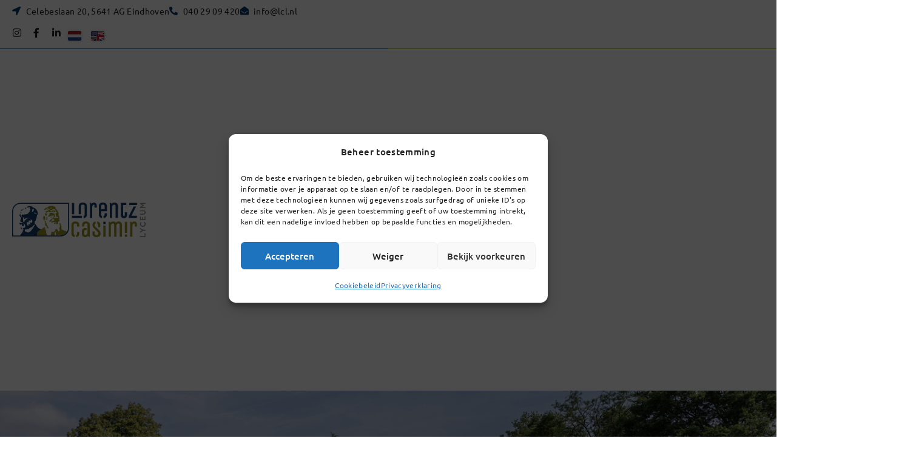

--- FILE ---
content_type: text/html; charset=UTF-8
request_url: https://www.lcl.nl/activiteiten/lcl-voetbaltoernooi
body_size: 41100
content:
<!doctype html>
<html lang="nl-NL" translate="no">
<head>
<!-- Umami -->
<script defer data-website-id="70930849-857a-474f-9135-f199af03c7b5" data-loading-method="user-interaction" data-src="https://umami.jottenheijm.com/script.js"></script>
<!-- Plausible -->
<script defer data-domain="lcl.nl" data-loading-method="user-interaction" data-src="https://plausible.jottenheijm.com/js/script.file-downloads.hash.outbound-links.pageview-props.revenue.tagged-events.js"></script>
<script>window.plausible = window.plausible || function() { (window.plausible.q = window.plausible.q || []).push(arguments) }</script>	
	<meta charset="UTF-8">
	<meta name="viewport" content="width=device-width, initial-scale=1">
	<link rel="profile" href="https://gmpg.org/xfn/11">
	<meta name='robots' content='index, follow, max-image-preview:large, max-snippet:-1, max-video-preview:-1' />
	<style>img:is([sizes="auto" i], [sizes^="auto," i]) { contain-intrinsic-size: 3000px 1500px }</style>
	<meta name="google" content="notranslate">

<!-- This website is made multilingual with the wpLingua plugin -->
<meta name="generator" content="wpLingua 2.10.1"/>
<link rel="alternate" href="https://www.lcl.nl/activiteiten/lcl-voetbaltoernooi/" hreflang="nl"/>
<link rel="alternate" href="https://www.lcl.nl/en/activiteiten/lcl-voetbaltoernooi/" hreflang="en"/>
<link rel="alternate" href="https://www.lcl.nl/en/activiteiten/lcl-voetbaltoernooi/" hreflang="x-default"/>
<!-- / wpLingua plugin. -->


	<!-- This site is optimized with the Yoast SEO plugin v26.2 - https://yoast.com/wordpress/plugins/seo/ -->
	<title>LCL voetbaltoernooi - Havo I Atheneum I Gymnasium | GymnasiumPlus I Lorentz Casimir Lyceum I Eindhoven</title>
<link rel='preload' href='https://www.lcl.nl/wp-content/uploads/2023/09/lorentz-casimir-lyceum-brochure-promotie-website-2023-foto-dave-van-hout-7632.jpg' as='image' fetchpriority='high' />
<link rel='preload' href='https://www.lcl.nl/wp-content/plugins/wplingua/assets/images/rectangular/nl.png' as='image' imagesrcset='' imagesizes=''/>
<link rel='preload' href='https://www.lcl.nl/wp-content/plugins/wplingua/assets/images/rectangular/_e.png' as='image' imagesrcset='' imagesizes=''/>
<link rel='preload' href='https://www.lcl.nl/wp-content/uploads/2023/05/lorentz-casimir-logo.svg' as='image' imagesrcset='' imagesizes=''/>
<link rel='preload' href='https://www.lcl.nl/wp-content/uploads/elementor/google-fonts/fonts/ubuntu-4ics6kvjbnbylgokfw72.woff2' as='font' type='font/woff2' fetchpriority='high' crossorigin='anonymous'><link rel='preload' href='https://www.lcl.nl/wp-content/plugins/elementor/assets/lib/font-awesome/webfonts/fa-solid-900.woff2' as='font' type='font/woff2' fetchpriority='high' crossorigin='anonymous'><link rel='preload' href='https://www.lcl.nl/wp-content/plugins/elementor/assets/lib/font-awesome/webfonts/fa-brands-400.woff2' as='font' type='font/woff2' fetchpriority='high' crossorigin='anonymous'><link rel='preload' href='https://www.lcl.nl/wp-content/uploads/elementor/google-fonts/fonts/ubuntu-4icv6kvjbnbylgocjc3jsgyn.woff2' as='font' type='font/woff2' fetchpriority='high' crossorigin='anonymous'><link rel='preload' href='https://www.lcl.nl/wp-content/plugins/elementor/assets/lib/font-awesome/webfonts/fa-regular-400.woff2' as='font' type='font/woff2' fetchpriority='high' crossorigin='anonymous'><link rel='preload' href='https://www.lcl.nl/wp-content/uploads/elementor/google-fonts/fonts/ubuntu-4icv6kvjbnbylgoc1czjsgyn.woff2' as='font' type='font/woff2' fetchpriority='high' crossorigin='anonymous'><link rel='preload' href='https://www.lcl.nl/wp-content/plugins/elementor/assets/lib/font-awesome/webfonts/fa-solid-900.woff' as='font' type='font/woff' fetchpriority='high' crossorigin='anonymous'><link rel='preload' href='https://www.lcl.nl/wp-content/plugins/elementor/assets/lib/font-awesome/webfonts/fa-brands-400.woff' as='font' type='font/woff' fetchpriority='high' crossorigin='anonymous'><link rel='preload' href='https://www.lcl.nl/wp-content/plugins/elementor/assets/lib/font-awesome/webfonts/fa-regular-400.woff' as='font' type='font/woff' fetchpriority='high' crossorigin='anonymous'>
<style id="flying-press-css">@-webkit-keyframes sbi-sk-scaleout{0%{-webkit-transform:scale(0)}}@keyframes sbi-sk-scaleout{0%{-webkit-transform:scale(0);-ms-transform:scale(0);transform:scale(0)}}@-webkit-keyframes fa-spin{0%{-webkit-transform:rotate(0);transform:rotate(0)}}@keyframes fa-spin{0%{-webkit-transform:rotate(0);transform:rotate(0)}}@keyframes fadeOut{0%{opacity:1}}@-webkit-keyframes jet-engine-spin{0%{transform:rotate(0)}to{transform:rotate(359deg)}}@keyframes jet-engine-spin{0%{transform:rotate(0)}to{transform:rotate(359deg)}}@-webkit-keyframes jet-engine-map-spin{0%{transform:rotate(0)}to{transform:rotate(359deg)}}@keyframes jet-engine-map-spin{0%{transform:rotate(0)}to{transform:rotate(359deg)}}a:has(>.jet-engine-lightbox-icon):before{display:none}@keyframes wplingua-dashicons-spin{0%{transform:rotate(0)}to{transform:rotate(360deg)}}.wp-block .wplng-switcher,.wplng-switcher{pointer-events:none;position:relative}.wp-block .wplng-switcher .switcher-content,.wplng-switcher .switcher-content{text-align:center;pointer-events:auto;padding:2px}.wp-block .wplng-switcher .switcher-content .wplng-language,.wplng-switcher .switcher-content .wplng-language{text-align:left;margin:2px;padding:2px 6px 2px 0;font-size:16px;line-height:16px;text-decoration:none}.wp-block .wplng-switcher .switcher-content .wplng-language img,.wplng-switcher .switcher-content .wplng-language img{box-sizing:content-box;vertical-align:baseline;filter:drop-shadow(0 0 2px #0003);width:22px;height:22px;vertical-align:unset;border:none;margin-left:6px;display:inline}.wp-block .wplng-switcher .switcher-content p,.wplng-switcher .switcher-content p{width:0;height:0;margin:0;padding:0;display:none}.wplng-switcher .language-id,.wplng-switcher .language-name,.wplng-switcher .language-original{display:none}.wplng-switcher .language-id{text-transform:uppercase}.wplng-switcher.style-list .wplng-language-current,.wplng-switcher.style-block .wplng-language-current{display:none}.wplng-switcher.style-list .wplng-languages .wplng-language{display:inline-block}.wplng-switcher.title-id.flags-none,.wplng-switcher.title-none{min-width:80px}.wplng-switcher .wplng-languages .wplng-language:hover{background-color:#0000001a}.wplng-switcher.theme-blurwhite-simple-smooth .switcher-content{backdrop-filter:blur(25px)saturate();background:#fff0;border:1px solid #fff;border-radius:9px}.wplng-switcher.theme-blurwhite-simple-smooth .switcher-content .wplng-language{color:#fff;border-radius:6px}@keyframes text-loading{0%{opacity:.2}50%{opacity:.8}to{opacity:.2}}@keyframes gradient{0%{background-position:0 0}to{background-position:-200% 0}}@keyframes cmplz-fadein{}html{-webkit-text-size-adjust:100%;line-height:1.15}*,:after,:before{box-sizing:border-box}body{color:#333;-webkit-font-smoothing:antialiased;-moz-osx-font-smoothing:grayscale;background-color:#fff;margin:0;font-family:-apple-system,BlinkMacSystemFont,Segoe UI,Roboto,Helvetica Neue,Arial,Noto Sans,sans-serif,Apple Color Emoji,Segoe UI Emoji,Segoe UI Symbol,Noto Color Emoji;font-size:1rem;font-weight:400;line-height:1.5}h1,h2,h3,h4,h5,h6{color:inherit;margin-block:.5rem 1rem;font-family:inherit;font-weight:500;line-height:1.2}h1{font-size:2.5rem}h2{font-size:2rem}h4{font-size:1.5rem}p{margin-block:0 .9rem}a{color:#c36;background-color:#fff0;text-decoration:none}a:active,a:hover{color:#336}a:not([href]):not([tabindex]),a:not([href]):not([tabindex]):focus,a:not([href]):not([tabindex]):hover{color:inherit;text-decoration:none}a:not([href]):not([tabindex]):focus{outline:0}img{border-style:none;max-width:100%;height:auto}details{display:block}summary{display:list-item}@media print{*,:after,:before{box-shadow:none!important;color:#000!important;text-shadow:none!important;background:0 0!important}a,a:visited{text-decoration:underline}a[href]:after{content:" (" attr(href)")"}a[href^=\#]:after,a[href^=javascript\:]:after{content:""}img,tr{-moz-column-break-inside:avoid;break-inside:avoid}h2,h3,p{orphans:3;widows:3}h2,h3{-moz-column-break-after:avoid;break-after:avoid}}label{vertical-align:middle;line-height:1;display:inline-block}button,input,optgroup,select,textarea{margin:0;font-family:inherit;font-size:1rem;line-height:1.5}input[type=date],input[type=email],input[type=number],input[type=password],input[type=search],input[type=tel],input[type=text],input[type=url],select,textarea{border:1px solid #666;border-radius:3px;width:100%;padding:.5rem 1rem;transition:all .3s}input[type=date]:focus,input[type=email]:focus,input[type=number]:focus,input[type=password]:focus,input[type=search]:focus,input[type=tel]:focus,input[type=text]:focus,input[type=url]:focus,select:focus,textarea:focus{border-color:#333}button,input{overflow:visible}button,select{text-transform:none}[type=button],[type=reset],[type=submit],button{-webkit-appearance:button;width:auto}[type=button],[type=submit],button{color:#c36;text-align:center;-webkit-user-select:none;-moz-user-select:none;user-select:none;white-space:nowrap;background-color:#fff0;border:1px solid #c36;border-radius:3px;padding:.5rem 1rem;font-size:1rem;font-weight:400;transition:all .3s;display:inline-block}[type=button]:focus:not(:focus-visible),[type=submit]:focus:not(:focus-visible),button:focus:not(:focus-visible){outline:none}[type=button]:focus,[type=button]:hover,[type=submit]:focus,[type=submit]:hover,button:focus,button:hover{color:#fff;background-color:#c36;text-decoration:none}[type=button]:not(:disabled),[type=submit]:not(:disabled),button:not(:disabled){cursor:pointer}[type=checkbox],[type=radio]{box-sizing:border-box;padding:0}[type=number]::-webkit-inner-spin-button,[type=number]::-webkit-outer-spin-button{height:auto}[type=search]{-webkit-appearance:textfield;outline-offset:-2px}[type=search]::-webkit-search-decoration{-webkit-appearance:none}::-webkit-file-upload-button{-webkit-appearance:button;font:inherit}dd,dl,dt,li,ol,ul{vertical-align:baseline;background:#fff0;border:0;outline:0;margin-block:0;font-size:100%}.screen-reader-text{clip:rect(1px,1px,1px,1px);width:1px;height:1px;overflow:hidden;word-wrap:normal!important;position:absolute!important}.screen-reader-text:focus{clip-path:none;color:#333;z-index:100000;background-color:#eee;width:auto;height:auto;padding:12px 24px;font-size:1rem;line-height:normal;text-decoration:none;display:block;top:5px;left:5px;clip:auto!important}:root{--direction-multiplier:1}.elementor-screen-only,.screen-reader-text,.screen-reader-text span,.ui-helper-hidden-accessible{clip:rect(0,0,0,0);border:0;width:1px;height:1px;margin:-1px;padding:0;position:absolute;top:-10000em;overflow:hidden}.elementor *,.elementor :after,.elementor :before{box-sizing:border-box}.elementor a{box-shadow:none;text-decoration:none}.elementor img{box-shadow:none;border:none;border-radius:0;max-width:100%;height:auto}.e-con-inner>.elementor-element.elementor-absolute,.e-con>.elementor-element.elementor-absolute,.elementor-widget-wrap>.elementor-element.elementor-absolute{position:absolute}.elementor-element{--flex-direction:initial;--flex-wrap:initial;--justify-content:initial;--align-items:initial;--align-content:initial;--gap:initial;--flex-basis:initial;--flex-grow:initial;--flex-shrink:initial;--order:initial;--align-self:initial;align-self:var(--align-self);flex-basis:var(--flex-basis);flex-grow:var(--flex-grow);flex-shrink:var(--flex-shrink);order:var(--order)}.elementor-element.elementor-absolute,.elementor-element.elementor-fixed{z-index:1}.elementor-element:where(.e-con-full,.elementor-widget){align-content:var(--align-content);align-items:var(--align-items);flex-direction:var(--flex-direction);flex-wrap:var(--flex-wrap);gap:var(--row-gap)var(--column-gap);justify-content:var(--justify-content)}.elementor-invisible{visibility:hidden}@media (width<=767px){.elementor-mobile-align-center{text-align:center}.elementor-mobile-align-center .elementor-button,.elementor-mobile-align-left .elementor-button,.elementor-mobile-align-right .elementor-button{width:auto}}:root{--page-title-display:block}@keyframes eicon-spin{0%{transform:rotate(0)}}.elementor-widget{position:relative}.elementor-widget:not(:last-child){margin-bottom:var(--kit-widget-spacing,20px)}.elementor-widget:not(:last-child).elementor-absolute,.elementor-widget:not(:last-child).elementor-widget__width-auto,.elementor-widget:not(:last-child).elementor-widget__width-initial{margin-bottom:0}.elementor-grid{grid-column-gap:var(--grid-column-gap);grid-row-gap:var(--grid-row-gap);display:grid}.elementor-grid .elementor-grid-item{min-width:0}.elementor-grid-0 .elementor-grid{margin-bottom:calc(-1*var(--grid-row-gap));width:100%;word-spacing:var(--grid-column-gap);display:inline-block}.elementor-grid-0 .elementor-grid .elementor-grid-item{margin-bottom:var(--grid-row-gap);word-break:break-word;display:inline-block}@media (width>=1025px){#elementor-device-mode:after{content:"desktop"}}@media (width>=-1px){#elementor-device-mode:after{content:"widescreen"}}@media (width<=-1px){#elementor-device-mode:after{content:"laptop";content:"tablet_extra"}}@media (width<=1024px){#elementor-device-mode:after{content:"tablet"}}@media (width<=-1px){#elementor-device-mode:after{content:"mobile_extra"}}@media (width<=767px){#elementor-device-mode:after{content:"mobile"}}@media (prefers-reduced-motion:no-preference){html{scroll-behavior:smooth}}.e-con{--border-radius:0;--border-top-width:0px;--border-right-width:0px;--border-bottom-width:0px;--border-left-width:0px;--border-style:initial;--border-color:initial;--container-widget-width:100%;--container-widget-height:initial;--container-widget-flex-grow:0;--container-widget-align-self:initial;--content-width:min(100%,var(--container-max-width,1140px));--width:100%;--min-height:initial;--height:auto;--text-align:initial;--margin-top:0px;--margin-right:0px;--margin-bottom:0px;--margin-left:0px;--padding-top:var(--container-default-padding-top,10px);--padding-right:var(--container-default-padding-right,10px);--padding-bottom:var(--container-default-padding-bottom,10px);--padding-left:var(--container-default-padding-left,10px);--position:relative;--z-index:revert;--overflow:visible;--gap:var(--widgets-spacing,20px);--row-gap:var(--widgets-spacing-row,20px);--column-gap:var(--widgets-spacing-column,20px);--overlay-mix-blend-mode:initial;--overlay-opacity:1;--overlay-transition:.3s;--e-con-grid-template-columns:repeat(3,1fr);--e-con-grid-template-rows:repeat(2,1fr);border-radius:var(--border-radius);height:var(--height);min-height:var(--min-height);min-width:0;overflow:var(--overflow);position:var(--position);width:var(--width);z-index:var(--z-index);--flex-wrap-mobile:wrap;margin-block-start:var(--margin-block-start);margin-block-end:var(--margin-block-end);margin-inline-start:var(--margin-inline-start);margin-inline-end:var(--margin-inline-end);padding-inline-start:var(--padding-inline-start);padding-inline-end:var(--padding-inline-end)}.e-con:where(:not(.e-div-block-base)){transition:background var(--background-transition,.3s),border var(--border-transition,.3s),box-shadow var(--border-transition,.3s),transform var(--e-con-transform-transition-duration,.4s)}.e-con{--margin-block-start:var(--margin-top);--margin-block-end:var(--margin-bottom);--margin-inline-start:var(--margin-left);--margin-inline-end:var(--margin-right);--padding-inline-start:var(--padding-left);--padding-inline-end:var(--padding-right);--padding-block-start:var(--padding-top);--padding-block-end:var(--padding-bottom);--border-block-start-width:var(--border-top-width);--border-block-end-width:var(--border-bottom-width);--border-inline-start-width:var(--border-left-width);--border-inline-end-width:var(--border-right-width)}.e-con.e-flex{--flex-direction:column;--flex-basis:auto;--flex-grow:0;--flex-shrink:1;flex:var(--flex-grow)var(--flex-shrink)var(--flex-basis)}.e-con-full,.e-con>.e-con-inner{text-align:var(--text-align);padding-block-start:var(--padding-block-start);padding-block-end:var(--padding-block-end)}.e-con-full.e-flex,.e-con.e-flex>.e-con-inner{flex-direction:var(--flex-direction)}.e-con,.e-con>.e-con-inner{display:var(--display)}.e-con-boxed.e-flex{flex-flow:column;place-content:normal;align-items:normal}.e-con-boxed{gap:initial;text-align:initial}.e-con.e-flex>.e-con-inner{align-content:var(--align-content);align-items:var(--align-items);flex:auto;flex-wrap:var(--flex-wrap);align-self:auto;justify-content:var(--justify-content)}.e-con>.e-con-inner{gap:var(--row-gap)var(--column-gap);height:100%;max-width:var(--content-width);width:100%;margin:0 auto;padding-inline:0}:is(.elementor-section-wrap,[data-elementor-id])>.e-con{--margin-left:auto;--margin-right:auto;max-width:min(100%,var(--width))}.e-con .elementor-widget.elementor-widget{margin-block-end:0}.e-con:before,.e-con>.elementor-background-slideshow:before,.e-con>.elementor-motion-effects-container>.elementor-motion-effects-layer:before,:is(.e-con,.e-con>.e-con-inner)>.elementor-background-video-container:before{border-block-end-width:var(--border-block-end-width);border-block-start-width:var(--border-block-start-width);border-color:var(--border-color);border-inline-end-width:var(--border-inline-end-width);border-inline-start-width:var(--border-inline-start-width);border-radius:var(--border-radius);border-style:var(--border-style);content:var(--background-overlay);height:max(100% + var(--border-top-width) + var(--border-bottom-width),100%);left:calc(0px - var(--border-left-width));mix-blend-mode:var(--overlay-mix-blend-mode);opacity:var(--overlay-opacity);top:calc(0px - var(--border-top-width));transition:var(--overlay-transition,.3s);width:max(100% + var(--border-left-width) + var(--border-right-width),100%);display:block;position:absolute}.e-con:before{transition:background var(--overlay-transition,.3s),border-radius var(--border-transition,.3s),opacity var(--overlay-transition,.3s)}.e-con .elementor-widget{min-width:0}.e-con>.e-con-inner>.elementor-widget>.elementor-widget-container,.e-con>.elementor-widget>.elementor-widget-container{height:100%}.e-con.e-con>.e-con-inner>.elementor-widget,.elementor.elementor .e-con>.elementor-widget{max-width:100%}.e-con .elementor-widget:not(:last-child){--kit-widget-spacing:0px}@media (width<=767px){.e-con.e-flex{--width:100%;--flex-wrap:var(--flex-wrap-mobile)}}.elementor-element:where(:not(.e-con)):where(:not(.e-div-block-base)) .elementor-widget-container,.elementor-element:where(:not(.e-con)):where(:not(.e-div-block-base)):not(:has(.elementor-widget-container)){transition:background .3s,border .3s,border-radius .3s,box-shadow .3s,transform var(--e-transform-transition-duration,.4s)}.elementor-heading-title{margin:0;padding:0;line-height:1}.elementor-button{color:#fff;fill:#fff;text-align:center;background-color:#69727d;border-radius:3px;padding:12px 24px;font-size:15px;line-height:1;transition:all .3s;display:inline-block}.elementor-button:focus,.elementor-button:hover,.elementor-button:visited{color:#fff}.elementor-button-content-wrapper{flex-direction:row;justify-content:center;gap:5px;display:flex}.elementor-button-icon{align-items:center;display:flex}.elementor-button-icon svg{width:1em;height:auto}.elementor-button-text{display:inline-block}.elementor-button span{text-decoration:inherit}.elementor-icon{color:#69727d;text-align:center;font-size:50px;line-height:1;transition:all .3s;display:inline-block}.elementor-icon:hover{color:#69727d}.elementor-icon i,.elementor-icon svg{width:1em;height:1em;display:block;position:relative}.elementor-icon i:before,.elementor-icon svg:before{position:absolute;left:50%;transform:translate(-50%)}.elementor-shape-rounded .elementor-icon{border-radius:10%}.animated{animation-duration:1.25s}.animated.animated-fast{animation-duration:.75s}@media (prefers-reduced-motion:reduce){.animated{animation:none!important}}.elementor-kit-5846{--e-global-color-primary:#003e6e;--e-global-color-text:#202020;--e-global-color-accent:#9c9b1b;--e-global-color-2b943c8:#222;--e-global-color-2cfd0aa:#deeaf9;--e-global-color-46834d9:#e0e0a8;--e-global-color-1399c81:#fff;--e-global-color-d3918de:#fff0;--e-global-color-ea9faa4:#b15589;--e-global-color-9871cdc:#da7539;--e-global-color-713373d:#0aa09b;--e-global-color-72df0b6:#929395;--e-global-typography-text-font-family:"Ubuntu";--e-global-typography-text-font-size:17px;--e-global-typography-text-font-weight:400;--e-global-typography-text-line-height:1.7em;--e-global-typography-text-letter-spacing:.36px;--e-global-typography-5afeb9f-font-size:18px;--e-global-typography-5afeb9f-font-weight:500;--e-global-typography-d6d627d-font-family:"Ubuntu";--e-global-typography-d6d627d-font-size:16px;--e-global-typography-d6d627d-font-weight:300;--e-global-typography-d6d627d-line-height:1.7em;--e-global-typography-d6d627d-letter-spacing:.36px;--e-global-typography-4bb428e-font-size:15px;--e-global-typography-4bb428e-font-weight:normal;--e-global-typography-4bb428e-line-height:1em;--e-global-typography-dc920b1-font-size:40px;--e-global-typography-dc920b1-line-height:1em;--e-global-typography-1e783bb-font-size:38px;--e-global-typography-1e783bb-line-height:1em;--e-global-typography-aabe3be-font-size:26px;--e-global-typography-aabe3be-line-height:1em;--e-global-typography-5d55c80-font-size:22px;--e-global-typography-5d55c80-line-height:1em;--e-global-typography-c5bccd0-font-size:18px;--e-global-typography-c5bccd0-line-height:1em;--e-global-typography-f421b7f-font-size:15px;--e-global-typography-f421b7f-text-transform:uppercase;--e-global-typography-f421b7f-line-height:1em;--e-global-typography-89f4395-font-size:21px;--e-global-typography-89f4395-font-weight:500;--e-global-typography-89f4395-text-transform:uppercase;--e-global-typography-89f4395-letter-spacing:0px;color:var(--e-global-color-text);font-family:var(--e-global-typography-text-font-family),Sans-serif;font-size:var(--e-global-typography-text-font-size);font-weight:var(--e-global-typography-text-font-weight);line-height:var(--e-global-typography-text-line-height);letter-spacing:var(--e-global-typography-text-letter-spacing)}.elementor-kit-5846 button,.elementor-kit-5846 input[type=button],.elementor-kit-5846 input[type=submit],.elementor-kit-5846 .elementor-button{background-color:var(--e-global-color-primary);color:var(--e-global-color-1399c81);border-style:solid;border-width:2px;border-color:var(--e-global-color-primary);border-radius:20px 0;padding:16px 24px;font-size:16px;font-weight:500}.elementor-kit-5846 a{color:var(--e-global-color-accent)}.elementor-kit-5846 a:hover{color:var(--e-global-color-primary)}.elementor-kit-5846 h1{color:var(--e-global-color-2b943c8);font-size:var(--e-global-typography-dc920b1-font-size);line-height:var(--e-global-typography-dc920b1-line-height)}.elementor-kit-5846 h2{color:var(--e-global-color-2b943c8);font-size:var(--e-global-typography-1e783bb-font-size);line-height:var(--e-global-typography-1e783bb-line-height)}.elementor-kit-5846 h4{color:var(--e-global-color-2b943c8)}.elementor-kit-5846 button:hover,.elementor-kit-5846 button:focus,.elementor-kit-5846 input[type=button]:hover,.elementor-kit-5846 input[type=button]:focus,.elementor-kit-5846 input[type=submit]:hover,.elementor-kit-5846 input[type=submit]:focus,.elementor-kit-5846 .elementor-button:hover,.elementor-kit-5846 .elementor-button:focus{color:var(--e-global-color-1399c81);border-radius:0}.elementor-kit-5846 img{opacity:1}.e-con{--container-max-width:1380px}.elementor-widget:not(:last-child){margin-block-end:20px}.elementor-element{--widgets-spacing:20px 20px;--widgets-spacing-row:20px;--widgets-spacing-column:20px}@media (width<=1024px){.elementor-kit-5846{--e-global-typography-dc920b1-font-size:36px;--e-global-typography-1e783bb-font-size:35px;--e-global-typography-aabe3be-font-size:24px;--e-global-typography-89f4395-font-size:18px;font-size:var(--e-global-typography-text-font-size);line-height:var(--e-global-typography-text-line-height);letter-spacing:var(--e-global-typography-text-letter-spacing)}.elementor-kit-5846 h1{font-size:var(--e-global-typography-dc920b1-font-size);line-height:var(--e-global-typography-dc920b1-line-height)}.elementor-kit-5846 h2{font-size:var(--e-global-typography-1e783bb-font-size);line-height:var(--e-global-typography-1e783bb-line-height)}.e-con{--container-max-width:1024px}}@media (width<=767px){.elementor-kit-5846{--e-global-typography-dc920b1-font-size:30px;--e-global-typography-1e783bb-font-size:32px;--e-global-typography-1e783bb-line-height:1.2em;--e-global-typography-aabe3be-font-size:23px;--e-global-typography-5d55c80-font-size:20px;font-size:var(--e-global-typography-text-font-size);line-height:var(--e-global-typography-text-line-height);letter-spacing:var(--e-global-typography-text-letter-spacing)}.elementor-kit-5846 h1{font-size:var(--e-global-typography-dc920b1-font-size);line-height:var(--e-global-typography-dc920b1-line-height)}.elementor-kit-5846 h2{font-size:var(--e-global-typography-1e783bb-font-size);line-height:var(--e-global-typography-1e783bb-line-height)}.e-con{--container-max-width:767px}}p:last-of-type{margin-bottom:0!important}.elementor-button{min-width:200px}.elementor-widget-image:not(.elementor-widget-theme-site-logo) img{border-radius:30px 0;transition:all .3s}.elementor-widget-image:not(.elementor-widget-theme-site-logo) img:hover{border-radius:0}ul{padding-inline-start:18px;list-style-type:square}ul li::marker{color:var(--e-global-color-ea9faa4)}.elementor-widget.elementor-icon-list--layout-inline .elementor-widget-container,.elementor-widget:not(:has(.elementor-widget-container)) .elementor-widget-container{overflow:hidden}.elementor-widget .elementor-icon-list-items.elementor-inline-items{flex-wrap:wrap;margin-inline:-8px;display:flex}.elementor-widget .elementor-icon-list-items.elementor-inline-items .elementor-inline-item{word-break:break-word}.elementor-widget .elementor-icon-list-items.elementor-inline-items .elementor-icon-list-item{margin-inline:8px}.elementor-widget .elementor-icon-list-items.elementor-inline-items .elementor-icon-list-item:after{border-width:0;border-inline-start-width:1px;border-style:solid;width:auto;height:100%;position:relative;inset-inline:auto -8px}.elementor-widget .elementor-icon-list-items{margin:0;padding:0;list-style-type:none}.elementor-widget .elementor-icon-list-item{margin:0;padding:0;position:relative}.elementor-widget .elementor-icon-list-item:after{width:100%;position:absolute;inset-block-end:0}.elementor-widget .elementor-icon-list-item,.elementor-widget .elementor-icon-list-item a{align-items:var(--icon-vertical-align,center);font-size:inherit;display:flex}.elementor-widget .elementor-icon-list-icon+.elementor-icon-list-text{align-self:center;padding-inline-start:5px}.elementor-widget .elementor-icon-list-icon{display:flex;position:relative;inset-block-start:var(--icon-vertical-offset,initial)}.elementor-widget .elementor-icon-list-icon svg{height:var(--e-icon-list-icon-size,1em);width:var(--e-icon-list-icon-size,1em)}.elementor-widget .elementor-icon-list-icon i{font-size:var(--e-icon-list-icon-size);width:1.25em}.elementor-widget.elementor-widget-icon-list .elementor-icon-list-icon{text-align:var(--e-icon-list-icon-align)}.elementor-widget.elementor-widget-icon-list .elementor-icon-list-icon svg{margin:var(--e-icon-list-icon-margin,0 calc(var(--e-icon-list-icon-size,1em)*.25)0 0)}.elementor-widget:not(.elementor-align-right) .elementor-icon-list-item:after{inset-inline-start:0}.elementor-widget:not(.elementor-align-left) .elementor-icon-list-item:after{inset-inline-end:0}@media (width>=-1px){.elementor-widget:not(.elementor-widescreen-align-right) .elementor-icon-list-item:after{inset-inline-start:0}.elementor-widget:not(.elementor-widescreen-align-left) .elementor-icon-list-item:after{inset-inline-end:0}}@media (width<=-1px){.elementor-widget:not(.elementor-laptop-align-right) .elementor-icon-list-item:after{inset-inline-start:0}.elementor-widget:not(.elementor-laptop-align-left) .elementor-icon-list-item:after{inset-inline-end:0}.elementor-widget:not(.elementor-tablet_extra-align-right) .elementor-icon-list-item:after{inset-inline-start:0}.elementor-widget:not(.elementor-tablet_extra-align-left) .elementor-icon-list-item:after{inset-inline-end:0}}@media (width<=1024px){.elementor-widget:not(.elementor-tablet-align-right) .elementor-icon-list-item:after{inset-inline-start:0}.elementor-widget:not(.elementor-tablet-align-left) .elementor-icon-list-item:after{inset-inline-end:0}}@media (width<=-1px){.elementor-widget:not(.elementor-mobile_extra-align-right) .elementor-icon-list-item:after{inset-inline-start:0}.elementor-widget:not(.elementor-mobile_extra-align-left) .elementor-icon-list-item:after{inset-inline-end:0}}@media (width<=767px){.elementor-widget.elementor-mobile-align-center .elementor-icon-list-item,.elementor-widget.elementor-mobile-align-center .elementor-icon-list-item a{justify-content:center}.elementor-widget.elementor-mobile-align-center .elementor-icon-list-item:after{margin:auto}.elementor-widget.elementor-mobile-align-center .elementor-inline-items{justify-content:center}.elementor-widget:not(.elementor-mobile-align-right) .elementor-icon-list-item:after{inset-inline-start:0}.elementor-widget:not(.elementor-mobile-align-left) .elementor-icon-list-item:after{inset-inline-end:0}}#left-area ul.elementor-icon-list-items,.elementor .elementor-element ul.elementor-icon-list-items,.elementor-edit-area .elementor-element ul.elementor-icon-list-items{padding:0}.elementor-widget-social-icons.elementor-grid-0 .elementor-widget-container,.elementor-widget-social-icons.elementor-grid-0:not(:has(.elementor-widget-container)),.elementor-widget-social-icons.elementor-grid-mobile-0 .elementor-widget-container,.elementor-widget-social-icons.elementor-grid-mobile-0:not(:has(.elementor-widget-container)),.elementor-widget-social-icons.elementor-grid-tablet-0 .elementor-widget-container,.elementor-widget-social-icons.elementor-grid-tablet-0:not(:has(.elementor-widget-container)){font-size:0;line-height:1}.elementor-widget-social-icons:not(.elementor-grid-0):not(.elementor-grid-tablet-0):not(.elementor-grid-mobile-0) .elementor-grid{display:inline-grid}.elementor-widget-social-icons .elementor-grid{grid-column-gap:var(--grid-column-gap,5px);grid-row-gap:var(--grid-row-gap,5px);grid-template-columns:var(--grid-template-columns);justify-content:var(--justify-content,center);justify-items:var(--justify-content,center)}.elementor-icon.elementor-social-icon{font-size:var(--icon-size,25px);height:calc(var(--icon-size,25px) + 2*var(--icon-padding,.5em));line-height:var(--icon-size,25px);width:calc(var(--icon-size,25px) + 2*var(--icon-padding,.5em))}.elementor-social-icon{--e-social-icon-icon-color:#fff;cursor:pointer;text-align:center;background-color:#69727d;justify-content:center;align-items:center;display:inline-flex}.elementor-social-icon i{color:var(--e-social-icon-icon-color)}.elementor-social-icon svg{fill:var(--e-social-icon-icon-color)}.elementor-social-icon:last-child{margin:0}.elementor-social-icon:hover{color:#fff;opacity:.9}.elementor-social-icon-facebook,.elementor-social-icon-facebook-f{background-color:#3b5998}.elementor-social-icon-instagram{background-color:#262626}.elementor-social-icon-linkedin,.elementor-social-icon-linkedin-in{background-color:#0077b5}.elementor-widget-image{text-align:center}.elementor-widget-image a{display:inline-block}.elementor-widget-image a img[src$=\.svg]{width:48px}.elementor-widget-image img{vertical-align:middle;display:inline-block}.elementor-item:after,.elementor-item:before{transition:all .3s cubic-bezier(.58,.3,.005,1);display:block;position:absolute}.elementor-item:not(:hover):not(:focus):not(.elementor-item-active):not(.highlighted):after,.elementor-item:not(:hover):not(:focus):not(.elementor-item-active):not(.highlighted):before{opacity:0}.elementor-item-active:after,.elementor-item-active:before,.elementor-item.highlighted:after,.elementor-item.highlighted:before,.elementor-item:focus:after,.elementor-item:focus:before,.elementor-item:hover:after,.elementor-item:hover:before{transform:scale(1)}.e--pointer-double-line .elementor-item:after,.e--pointer-double-line .elementor-item:before,.e--pointer-overline .elementor-item:after,.e--pointer-overline .elementor-item:before,.e--pointer-underline .elementor-item:after,.e--pointer-underline .elementor-item:before{z-index:2;background-color:#3f444b;width:100%;height:3px;left:0}.e--pointer-double-line .elementor-item:after,.e--pointer-underline .elementor-item:after{content:"";bottom:0}.elementor-nav-menu--main .elementor-nav-menu a{transition:all .4s}.elementor-nav-menu--main .elementor-nav-menu a,.elementor-nav-menu--main .elementor-nav-menu a.highlighted,.elementor-nav-menu--main .elementor-nav-menu a:focus,.elementor-nav-menu--main .elementor-nav-menu a:hover{padding:13px 20px}.elementor-nav-menu--main .elementor-nav-menu a.current{color:#fff;background:#1f2124}.elementor-nav-menu--main .elementor-nav-menu ul{border-style:solid;border-width:0;width:12em;padding:0;position:absolute}.elementor-nav-menu--layout-horizontal{display:flex}.elementor-nav-menu--layout-horizontal .elementor-nav-menu{flex-wrap:wrap;display:flex}.elementor-nav-menu--layout-horizontal .elementor-nav-menu a{white-space:nowrap;flex-grow:1}.elementor-nav-menu--layout-horizontal .elementor-nav-menu>li{display:flex}.elementor-nav-menu--layout-horizontal .elementor-nav-menu>li ul,.elementor-nav-menu--layout-horizontal .elementor-nav-menu>li>.scroll-down{top:100%!important}.elementor-nav-menu--layout-horizontal .elementor-nav-menu>li:not(:first-child)>a{margin-inline-start:var(--e-nav-menu-horizontal-menu-item-margin)}.elementor-nav-menu--layout-horizontal .elementor-nav-menu>li:not(:first-child)>.scroll-down,.elementor-nav-menu--layout-horizontal .elementor-nav-menu>li:not(:first-child)>.scroll-up,.elementor-nav-menu--layout-horizontal .elementor-nav-menu>li:not(:first-child)>ul{inset-inline-start:var(--e-nav-menu-horizontal-menu-item-margin)!important}.elementor-nav-menu--layout-horizontal .elementor-nav-menu>li:not(:last-child)>a{margin-inline-end:var(--e-nav-menu-horizontal-menu-item-margin)}.elementor-nav-menu--layout-horizontal .elementor-nav-menu>li:not(:last-child):after{border-color:var(--e-nav-menu-divider-color,#000);border-left-style:var(--e-nav-menu-divider-style,solid);border-left-width:var(--e-nav-menu-divider-width,2px);content:var(--e-nav-menu-divider-content,none);height:var(--e-nav-menu-divider-height,35%);align-self:center}.elementor-nav-menu__align-end .elementor-nav-menu{justify-content:flex-end;margin-inline-start:auto}.elementor-widget-nav-menu:not(.elementor-nav-menu--toggle) .elementor-menu-toggle{display:none}.elementor-widget-nav-menu .elementor-widget-container,.elementor-widget-nav-menu:not(:has(.elementor-widget-container)):not([class*=elementor-hidden-]){flex-direction:column;display:flex}.elementor-nav-menu{z-index:2;position:relative}.elementor-nav-menu:after{clear:both;content:" ";font:0/0 serif;visibility:hidden;height:0;display:block;overflow:hidden}.elementor-nav-menu,.elementor-nav-menu li,.elementor-nav-menu ul{-webkit-tap-highlight-color:#fff0;margin:0;padding:0;line-height:normal;list-style:none;display:block}.elementor-nav-menu ul{display:none}.elementor-nav-menu ul ul a,.elementor-nav-menu ul ul a:active,.elementor-nav-menu ul ul a:focus,.elementor-nav-menu ul ul a:hover{border-left:16px solid #fff0}.elementor-nav-menu ul ul ul a,.elementor-nav-menu ul ul ul a:active,.elementor-nav-menu ul ul ul a:focus,.elementor-nav-menu ul ul ul a:hover{border-left:24px solid #fff0}.elementor-nav-menu ul ul ul ul a,.elementor-nav-menu ul ul ul ul a:active,.elementor-nav-menu ul ul ul ul a:focus,.elementor-nav-menu ul ul ul ul a:hover{border-left:32px solid #fff0}.elementor-nav-menu ul ul ul ul ul a,.elementor-nav-menu ul ul ul ul ul a:active,.elementor-nav-menu ul ul ul ul ul a:focus,.elementor-nav-menu ul ul ul ul ul a:hover{border-left:40px solid #fff0}.elementor-nav-menu a,.elementor-nav-menu li{position:relative}.elementor-nav-menu li{border-width:0}.elementor-nav-menu a{align-items:center;display:flex}.elementor-nav-menu a,.elementor-nav-menu a:focus,.elementor-nav-menu a:hover{padding:10px 20px;line-height:20px}.elementor-nav-menu a.current{color:#fff;background:#1f2124}.elementor-nav-menu--dropdown .elementor-item.elementor-item-active,.elementor-nav-menu--dropdown .elementor-item.highlighted,.elementor-nav-menu--dropdown .elementor-item:focus,.elementor-nav-menu--dropdown .elementor-item:hover,.elementor-sub-item.elementor-item-active,.elementor-sub-item.highlighted,.elementor-sub-item:focus,.elementor-sub-item:hover{color:#fff;background-color:#3f444b}.elementor-menu-toggle{color:#33373d;cursor:pointer;font-size:var(--nav-menu-icon-size,22px);background-color:#0000000d;border:0 solid;border-radius:3px;justify-content:center;align-items:center;padding:.25em;display:flex}.elementor-menu-toggle.elementor-active .elementor-menu-toggle__icon--open,.elementor-menu-toggle:not(.elementor-active) .elementor-menu-toggle__icon--close{display:none}.elementor-menu-toggle svg{width:1em;height:auto;fill:var(--nav-menu-icon-color,currentColor)}span.elementor-menu-toggle__icon--close,span.elementor-menu-toggle__icon--open{line-height:1}.elementor-nav-menu--dropdown{background-color:#fff;font-size:13px}.elementor-nav-menu--dropdown.elementor-nav-menu__container{transform-origin:top;margin-top:10px;transition:max-height .3s,transform .3s;overflow:hidden auto}.elementor-nav-menu--dropdown.elementor-nav-menu__container .elementor-sub-item{font-size:.85em}.elementor-nav-menu--dropdown a{color:#33373d}.elementor-nav-menu--dropdown a.current{color:#fff;background:#1f2124}ul.elementor-nav-menu--dropdown a,ul.elementor-nav-menu--dropdown a:focus,ul.elementor-nav-menu--dropdown a:hover{text-shadow:none;border-inline-start:8px solid #fff0}.elementor-nav-menu--toggle{--menu-height:100vh}.elementor-nav-menu--toggle .elementor-menu-toggle:not(.elementor-active)+.elementor-nav-menu__container{max-height:0;overflow:hidden;transform:scaleY(0)}.elementor-nav-menu--stretch .elementor-nav-menu__container.elementor-nav-menu--dropdown{z-index:9997;position:absolute}@media (width<=1024px){.elementor-nav-menu--dropdown-tablet .elementor-nav-menu--main{display:none}}@media (width>=1025px){.elementor-nav-menu--dropdown-tablet .elementor-menu-toggle,.elementor-nav-menu--dropdown-tablet .elementor-nav-menu--dropdown{display:none}.elementor-nav-menu--dropdown-tablet nav.elementor-nav-menu--dropdown.elementor-nav-menu__container{overflow-y:hidden}}@keyframes hide-scroll{0%,to{overflow:hidden}}.elementor-sticky--active{z-index:99}.e-con.elementor-sticky--active{z-index:var(--z-index,99)}@keyframes fadeInDown{}.fadeInDown{animation-name:fadeInDown}.elementor-widget-heading .elementor-heading-title[class*=elementor-size-]>a{color:inherit;font-size:inherit;line-height:inherit}.elementor-widget-divider{--divider-border-style:none;--divider-border-width:1px;--divider-color:#0c0d0e;--divider-icon-size:20px;--divider-element-spacing:10px;--divider-pattern-height:24px;--divider-pattern-size:20px;--divider-pattern-url:none;--divider-pattern-repeat:repeat-x}.elementor-widget-divider .elementor-divider{display:flex}.elementor-widget-divider .elementor-icon{font-size:var(--divider-icon-size)}.elementor-widget-divider .elementor-divider-separator{direction:ltr;margin:0;display:flex}.elementor-widget-divider:not(.elementor-widget-divider--view-line_text):not(.elementor-widget-divider--view-line_icon) .elementor-divider-separator{border-block-start:var(--divider-border-width)var(--divider-border-style)var(--divider-color)}.e-con-inner>.elementor-widget-divider,.e-con>.elementor-widget-divider{width:var(--container-widget-width,100%);--flex-grow:var(--container-widget-flex-grow)}@font-face{font-display:swap;font-family:eicons;src:url(https://www.lcl.nl/wp-content/plugins/elementor/assets/lib/eicons/fonts/eicons.eot?5.44.0);src:url(https://www.lcl.nl/wp-content/plugins/elementor/assets/lib/eicons/fonts/eicons.eot?5.44.0#iefix)format("embedded-opentype"),url(https://www.lcl.nl/wp-content/plugins/elementor/assets/lib/eicons/fonts/eicons.woff2?5.44.0)format("woff2"),url(https://www.lcl.nl/wp-content/plugins/elementor/assets/lib/eicons/fonts/eicons.woff?5.44.0)format("woff"),url(https://www.lcl.nl/wp-content/plugins/elementor/assets/lib/eicons/fonts/eicons.ttf?5.44.0)format("truetype"),url(https://www.lcl.nl/wp-content/plugins/elementor/assets/lib/eicons/fonts/eicons.svg?5.44.0#eicon)format("svg");font-weight:400;font-style:normal}[class*=\ eicon-],[class^=eicon]{font-family:eicons;font-size:inherit;font-variant:normal;text-rendering:auto;-webkit-font-smoothing:antialiased;-moz-osx-font-smoothing:grayscale;font-style:normal;font-weight:400;line-height:1;display:inline-block}@keyframes a{0%{transform:rotate(0)}}.eicon-menu-bar:before{content:""}.eicon-close:before{content:""}.fa,.fab,.fad,.fal,.far,.fas{-moz-osx-font-smoothing:grayscale;-webkit-font-smoothing:antialiased;font-variant:normal;text-rendering:auto;font-style:normal;line-height:1;display:inline-block}.fa-arrow-left:before{content:""}.fa-envelope-open:before{content:""}.fa-facebook-f:before{content:""}.fa-instagram:before{content:""}.fa-linkedin-in:before{content:""}.fa-location-arrow:before{content:""}.fa-phone-alt:before{content:""}.fa-times:before{content:""}@font-face{font-display:swap;font-family:"Font Awesome 5 Brands";font-style:normal;font-weight:400;src:url(https://www.lcl.nl/wp-content/plugins/elementor/assets/lib/font-awesome/webfonts/fa-brands-400.eot);src:url(https://www.lcl.nl/wp-content/plugins/elementor/assets/lib/font-awesome/webfonts/fa-brands-400.eot#iefix)format("embedded-opentype"),url(https://www.lcl.nl/wp-content/plugins/elementor/assets/lib/font-awesome/webfonts/fa-brands-400.woff2)format("woff2"),url(https://www.lcl.nl/wp-content/plugins/elementor/assets/lib/font-awesome/webfonts/fa-brands-400.woff)format("woff"),url(https://www.lcl.nl/wp-content/plugins/elementor/assets/lib/font-awesome/webfonts/fa-brands-400.ttf)format("truetype"),url(https://www.lcl.nl/wp-content/plugins/elementor/assets/lib/font-awesome/webfonts/fa-brands-400.svg#fontawesome)format("svg")}.fab{font-family:"Font Awesome 5 Brands"}@font-face{font-display:swap;font-family:"Font Awesome 5 Free";font-style:normal;font-weight:400;src:url(https://www.lcl.nl/wp-content/plugins/elementor/assets/lib/font-awesome/webfonts/fa-regular-400.eot);src:url(https://www.lcl.nl/wp-content/plugins/elementor/assets/lib/font-awesome/webfonts/fa-regular-400.eot#iefix)format("embedded-opentype"),url(https://www.lcl.nl/wp-content/plugins/elementor/assets/lib/font-awesome/webfonts/fa-regular-400.woff2)format("woff2"),url(https://www.lcl.nl/wp-content/plugins/elementor/assets/lib/font-awesome/webfonts/fa-regular-400.woff)format("woff"),url(https://www.lcl.nl/wp-content/plugins/elementor/assets/lib/font-awesome/webfonts/fa-regular-400.ttf)format("truetype"),url(https://www.lcl.nl/wp-content/plugins/elementor/assets/lib/font-awesome/webfonts/fa-regular-400.svg#fontawesome)format("svg")}.fab,.far{font-weight:400}@font-face{font-display:swap;font-family:"Font Awesome 5 Free";font-style:normal;font-weight:900;src:url(https://www.lcl.nl/wp-content/plugins/elementor/assets/lib/font-awesome/webfonts/fa-solid-900.eot);src:url(https://www.lcl.nl/wp-content/plugins/elementor/assets/lib/font-awesome/webfonts/fa-solid-900.eot#iefix)format("embedded-opentype"),url(https://www.lcl.nl/wp-content/plugins/elementor/assets/lib/font-awesome/webfonts/fa-solid-900.woff2)format("woff2"),url(https://www.lcl.nl/wp-content/plugins/elementor/assets/lib/font-awesome/webfonts/fa-solid-900.woff)format("woff"),url(https://www.lcl.nl/wp-content/plugins/elementor/assets/lib/font-awesome/webfonts/fa-solid-900.ttf)format("truetype"),url(https://www.lcl.nl/wp-content/plugins/elementor/assets/lib/font-awesome/webfonts/fa-solid-900.svg#fontawesome)format("svg")}.fa,.far,.fas{font-family:"Font Awesome 5 Free"}.fa,.fas{font-weight:900}body:after{content:url(https://www.lcl.nl/wp-content/plugins/instagram-feed-pro/img/sbi-sprite.png);display:none}@-webkit-keyframes sbi-sk-scaleout{0%{-webkit-transform:scale(0)}}@keyframes sbi-sk-scaleout{0%{-webkit-transform:scale(0);-ms-transform:scale(0);transform:scale(0)}}@font-face{font-display:swap;font-family:swiper-icons;src:url("data:application/font-woff;charset=utf-8;base64, [base64]//wADZ2x5ZgAAAywAAADMAAAD2MHtryVoZWFkAAABbAAAADAAAAA2E2+eoWhoZWEAAAGcAAAAHwAAACQC9gDzaG10eAAAAigAAAAZAAAArgJkABFsb2NhAAAC0AAAAFoAAABaFQAUGG1heHAAAAG8AAAAHwAAACAAcABAbmFtZQAAA/gAAAE5AAACXvFdBwlwb3N0AAAFNAAAAGIAAACE5s74hXjaY2BkYGAAYpf5Hu/j+W2+MnAzMYDAzaX6QjD6/4//Bxj5GA8AuRwMYGkAPywL13jaY2BkYGA88P8Agx4j+/8fQDYfA1AEBWgDAIB2BOoAeNpjYGRgYNBh4GdgYgABEMnIABJzYNADCQAACWgAsQB42mNgYfzCOIGBlYGB0YcxjYGBwR1Kf2WQZGhhYGBiYGVmgAFGBiQQkOaawtDAoMBQxXjg/wEGPcYDDA4wNUA2CCgwsAAAO4EL6gAAeNpj2M0gyAACqxgGNWBkZ2D4/wMA+xkDdgAAAHjaY2BgYGaAYBkGRgYQiAHyGMF8FgYHIM3DwMHABGQrMOgyWDLEM1T9/w8UBfEMgLzE////P/5//f/V/xv+r4eaAAeMbAxwIUYmIMHEgKYAYjUcsDAwsLKxc3BycfPw8jEQA/[base64]/uznmfPFBNODM2K7MTQ45YEAZqGP81AmGGcF3iPqOop0r1SPTaTbVkfUe4HXj97wYE+yNwWYxwWu4v1ugWHgo3S1XdZEVqWM7ET0cfnLGxWfkgR42o2PvWrDMBSFj/IHLaF0zKjRgdiVMwScNRAoWUoH78Y2icB/yIY09An6AH2Bdu/UB+yxopYshQiEvnvu0dURgDt8QeC8PDw7Fpji3fEA4z/PEJ6YOB5hKh4dj3EvXhxPqH/SKUY3rJ7srZ4FZnh1PMAtPhwP6fl2PMJMPDgeQ4rY8YT6Gzao0eAEA409DuggmTnFnOcSCiEiLMgxCiTI6Cq5DZUd3Qmp10vO0LaLTd2cjN4fOumlc7lUYbSQcZFkutRG7g6JKZKy0RmdLY680CDnEJ+UMkpFFe1RN7nxdVpXrC4aTtnaurOnYercZg2YVmLN/d/gczfEimrE/fs/bOuq29Zmn8tloORaXgZgGa78yO9/cnXm2BpaGvq25Dv9S4E9+5SIc9PqupJKhYFSSl47+Qcr1mYNAAAAeNptw0cKwkAAAMDZJA8Q7OUJvkLsPfZ6zFVERPy8qHh2YER+3i/BP83vIBLLySsoKimrqKqpa2hp6+jq6RsYGhmbmJqZSy0sraxtbO3sHRydnEMU4uR6yx7JJXveP7WrDycAAAAAAAH//wACeNpjYGRgYOABYhkgZgJCZgZNBkYGLQZtIJsFLMYAAAw3ALgAeNolizEKgDAQBCchRbC2sFER0YD6qVQiBCv/H9ezGI6Z5XBAw8CBK/m5iQQVauVbXLnOrMZv2oLdKFa8Pjuru2hJzGabmOSLzNMzvutpB3N42mNgZGBg4GKQYzBhYMxJLMlj4GBgAYow/P/PAJJhLM6sSoWKfWCAAwDAjgbRAAB42mNgYGBkAIIbCZo5IPrmUn0hGA0AO8EFTQAA");font-weight:400;font-style:normal}:root{--swiper-theme-color:#007aff;--swiper-navigation-size:44px}@keyframes swiper-preloader-spin{0%{transform:rotate(0)}to{transform:rotate(360deg)}}.elementor-element,.elementor-lightbox{--swiper-theme-color:#000;--swiper-navigation-size:44px;--swiper-pagination-bullet-size:6px;--swiper-pagination-bullet-horizontal-gap:6px}.elementor-3141 .elementor-element.elementor-element-b8cacdd{--display:flex;--flex-direction:row;--container-widget-width:initial;--container-widget-height:100%;--container-widget-flex-grow:1;--container-widget-align-self:stretch;--flex-wrap-mobile:wrap;--gap:50px 50px;--row-gap:50px;--column-gap:50px;--padding-top:0px;--padding-bottom:0px;--padding-left:0px;--padding-right:0px}.elementor-3141 .elementor-element.elementor-element-5063c26{--display:flex}.elementor-27 .elementor-element.elementor-element-b9ae5be{--display:flex;--flex-direction:row;--container-widget-width:calc(( 1 - var(--container-widget-flex-grow))*100%);--container-widget-height:100%;--container-widget-flex-grow:1;--container-widget-align-self:stretch;--flex-wrap-mobile:wrap;--align-items:center;--gap:0px 0px;--row-gap:0px;--column-gap:0px;--flex-wrap:wrap;--padding-top:0px;--padding-bottom:0px;--padding-left:10px;--padding-right:10px}.elementor-27 .elementor-element.elementor-element-b9ae5be:not(.elementor-motion-effects-element-type-background),.elementor-27 .elementor-element.elementor-element-b9ae5be>.elementor-motion-effects-container>.elementor-motion-effects-layer{background-color:var(--e-global-color-1399c81)}.elementor-27 .elementor-element.elementor-element-73ea487{--display:flex;--flex-direction:column;--container-widget-width:100%;--container-widget-height:initial;--container-widget-flex-grow:0;--container-widget-align-self:initial;--flex-wrap-mobile:wrap}.elementor-27 .elementor-element.elementor-element-73ea487.e-con{--flex-grow:0;--flex-shrink:0}.elementor-27 .elementor-element.elementor-element-4d510bd .elementor-icon-list-items:not(.elementor-inline-items) .elementor-icon-list-item:not(:last-child){padding-block-end:20px}.elementor-27 .elementor-element.elementor-element-4d510bd .elementor-icon-list-items:not(.elementor-inline-items) .elementor-icon-list-item:not(:first-child){margin-block-start:20px}.elementor-27 .elementor-element.elementor-element-4d510bd .elementor-icon-list-items.elementor-inline-items .elementor-icon-list-item{margin-inline:20px}.elementor-27 .elementor-element.elementor-element-4d510bd .elementor-icon-list-items.elementor-inline-items{margin-inline:-20px}.elementor-27 .elementor-element.elementor-element-4d510bd .elementor-icon-list-items.elementor-inline-items .elementor-icon-list-item:after{inset-inline-end:-20px}.elementor-27 .elementor-element.elementor-element-4d510bd .elementor-icon-list-icon i{color:var(--e-global-color-primary);transition:color .3s}.elementor-27 .elementor-element.elementor-element-4d510bd .elementor-icon-list-icon svg{fill:var(--e-global-color-primary);transition:fill .3s}.elementor-27 .elementor-element.elementor-element-4d510bd .elementor-icon-list-item:hover .elementor-icon-list-icon i{color:var(--e-global-color-primary)}.elementor-27 .elementor-element.elementor-element-4d510bd .elementor-icon-list-item:hover .elementor-icon-list-icon svg{fill:var(--e-global-color-primary)}.elementor-27 .elementor-element.elementor-element-4d510bd{--e-icon-list-icon-size:14px;--icon-vertical-offset:0px}.elementor-27 .elementor-element.elementor-element-4d510bd .elementor-icon-list-item>.elementor-icon-list-text,.elementor-27 .elementor-element.elementor-element-4d510bd .elementor-icon-list-item>a{font-size:14px;font-weight:400;line-height:1.2em}.elementor-27 .elementor-element.elementor-element-4d510bd .elementor-icon-list-text{color:var(--e-global-color-2b943c8);transition:color .3s}.elementor-27 .elementor-element.elementor-element-4d510bd .elementor-icon-list-item:hover .elementor-icon-list-text{color:var(--e-global-color-accent)}.elementor-27 .elementor-element.elementor-element-a00f28d{--display:flex;--flex-direction:row;--container-widget-width:calc(( 1 - var(--container-widget-flex-grow))*100%);--container-widget-height:100%;--container-widget-flex-grow:1;--container-widget-align-self:stretch;--flex-wrap-mobile:wrap;--justify-content:flex-end;--align-items:center;--gap:40px 40px;--row-gap:40px;--column-gap:40px;--padding-top:5px;--padding-bottom:5px;--padding-left:10px;--padding-right:10px}.elementor-27 .elementor-element.elementor-element-8d6ceee{--grid-template-columns:repeat(0,auto);--icon-size:16px;--grid-column-gap:12px;--grid-row-gap:0px}.elementor-27 .elementor-element.elementor-element-8d6ceee .elementor-widget-container{text-align:right}.elementor-27 .elementor-element.elementor-element-8d6ceee .elementor-social-icon{background-color:var(--e-global-color-d3918de);--icon-padding:0em}.elementor-27 .elementor-element.elementor-element-8d6ceee .elementor-social-icon i{color:var(--e-global-color-2b943c8)}.elementor-27 .elementor-element.elementor-element-8d6ceee .elementor-social-icon svg{fill:var(--e-global-color-2b943c8)}.elementor-27 .elementor-element.elementor-element-8d6ceee .elementor-icon{border-radius:8px}.elementor-27 .elementor-element.elementor-element-8d6ceee .elementor-social-icon:hover i{color:var(--e-global-color-accent)}.elementor-27 .elementor-element.elementor-element-8d6ceee .elementor-social-icon:hover svg{fill:var(--e-global-color-accent)}.elementor-27 .elementor-element.elementor-element-91a6a69>.elementor-widget-container{margin:0 0 -5px}.elementor-27 .elementor-element.elementor-element-7a73da5{--display:flex;--min-height:1px;--flex-direction:row;--container-widget-width:initial;--container-widget-height:100%;--container-widget-flex-grow:1;--container-widget-align-self:stretch;--flex-wrap-mobile:wrap;--gap:0px 0px;--row-gap:0px;--column-gap:0px;--padding-top:0px;--padding-bottom:0px;--padding-left:0px;--padding-right:0px}.elementor-27 .elementor-element.elementor-element-3157951{--display:flex;--padding-top:0px;--padding-bottom:0px;--padding-left:0px;--padding-right:0px}.elementor-27 .elementor-element.elementor-element-3157951:not(.elementor-motion-effects-element-type-background),.elementor-27 .elementor-element.elementor-element-3157951>.elementor-motion-effects-container>.elementor-motion-effects-layer{background-color:var(--e-global-color-primary)}.elementor-27 .elementor-element.elementor-element-89b3cf8{--display:flex;--padding-top:0px;--padding-bottom:0px;--padding-left:0px;--padding-right:0px}.elementor-27 .elementor-element.elementor-element-89b3cf8:not(.elementor-motion-effects-element-type-background),.elementor-27 .elementor-element.elementor-element-89b3cf8>.elementor-motion-effects-container>.elementor-motion-effects-layer{background-color:var(--e-global-color-accent)}.elementor-27 .elementor-element.elementor-element-cb6a40d{--display:flex;--flex-direction:row;--container-widget-width:calc(( 1 - var(--container-widget-flex-grow))*100%);--container-widget-height:100%;--container-widget-flex-grow:1;--container-widget-align-self:stretch;--flex-wrap-mobile:wrap;--align-items:center;--gap:0px 0px;--row-gap:0px;--column-gap:0px}.elementor-27 .elementor-element.elementor-element-cb6a40d:not(.elementor-motion-effects-element-type-background),.elementor-27 .elementor-element.elementor-element-cb6a40d>.elementor-motion-effects-container>.elementor-motion-effects-layer{background-color:var(--e-global-color-1399c81)}.elementor-27 .elementor-element.elementor-element-598578c{--display:flex;--flex-direction:column;--container-widget-width:100%;--container-widget-height:initial;--container-widget-flex-grow:0;--container-widget-align-self:initial;--flex-wrap-mobile:wrap;--justify-content:center;--gap:0px 0px;--row-gap:0px;--column-gap:0px;--border-radius:30px 0px 30px 0px}.elementor-27 .elementor-element.elementor-element-598578c.e-con{--flex-grow:0;--flex-shrink:0}.elementor-27 .elementor-element.elementor-element-eb1f9ff{text-align:left}.elementor-27 .elementor-element.elementor-element-eb1f9ff img{width:220px;max-width:100%}.elementor-27 .elementor-element.elementor-element-e82090f{--display:flex;--flex-direction:row;--container-widget-width:calc(( 1 - var(--container-widget-flex-grow))*100%);--container-widget-height:100%;--container-widget-flex-grow:1;--container-widget-align-self:stretch;--flex-wrap-mobile:wrap;--justify-content:flex-end;--align-items:center;--gap:40px 40px;--row-gap:40px;--column-gap:40px}.elementor-27 .elementor-element.elementor-element-0e35dfa .elementor-menu-toggle{background-color:var(--e-global-color-primary);margin-left:auto}.elementor-27 .elementor-element.elementor-element-0e35dfa .elementor-nav-menu .elementor-item{font-size:var(--e-global-typography-5afeb9f-font-size);font-weight:var(--e-global-typography-5afeb9f-font-weight)}.elementor-27 .elementor-element.elementor-element-0e35dfa .elementor-nav-menu--main .elementor-item{color:var(--e-global-color-2b943c8);fill:var(--e-global-color-2b943c8);padding:25px 0}.elementor-27 .elementor-element.elementor-element-0e35dfa .elementor-nav-menu--main .elementor-item:hover,.elementor-27 .elementor-element.elementor-element-0e35dfa .elementor-nav-menu--main .elementor-item.elementor-item-active,.elementor-27 .elementor-element.elementor-element-0e35dfa .elementor-nav-menu--main .elementor-item.highlighted,.elementor-27 .elementor-element.elementor-element-0e35dfa .elementor-nav-menu--main .elementor-item:focus{color:var(--e-global-color-2b943c8);fill:var(--e-global-color-2b943c8)}.elementor-27 .elementor-element.elementor-element-0e35dfa .elementor-nav-menu--main:not(.e--pointer-framed) .elementor-item:before,.elementor-27 .elementor-element.elementor-element-0e35dfa .elementor-nav-menu--main:not(.e--pointer-framed) .elementor-item:after{background-color:var(--e-global-color-accent)}.elementor-27 .elementor-element.elementor-element-0e35dfa .e--pointer-underline .elementor-item:after,.elementor-27 .elementor-element.elementor-element-0e35dfa .e--pointer-overline .elementor-item:before,.elementor-27 .elementor-element.elementor-element-0e35dfa .e--pointer-double-line .elementor-item:before,.elementor-27 .elementor-element.elementor-element-0e35dfa .e--pointer-double-line .elementor-item:after{height:1px}.elementor-27 .elementor-element.elementor-element-0e35dfa{--e-nav-menu-horizontal-menu-item-margin:calc(20px/2)}.elementor-27 .elementor-element.elementor-element-0e35dfa .elementor-nav-menu--main:not(.elementor-nav-menu--layout-horizontal) .elementor-nav-menu>li:not(:last-child){margin-bottom:20px}.elementor-27 .elementor-element.elementor-element-0e35dfa .elementor-nav-menu--dropdown a,.elementor-27 .elementor-element.elementor-element-0e35dfa .elementor-menu-toggle{color:var(--e-global-color-2b943c8);fill:var(--e-global-color-2b943c8)}.elementor-27 .elementor-element.elementor-element-0e35dfa .elementor-nav-menu--dropdown{background-color:var(--e-global-color-1399c81)}.elementor-27 .elementor-element.elementor-element-0e35dfa .elementor-nav-menu--dropdown a:hover,.elementor-27 .elementor-element.elementor-element-0e35dfa .elementor-nav-menu--dropdown a:focus,.elementor-27 .elementor-element.elementor-element-0e35dfa .elementor-nav-menu--dropdown a.elementor-item-active,.elementor-27 .elementor-element.elementor-element-0e35dfa .elementor-nav-menu--dropdown a.highlighted,.elementor-27 .elementor-element.elementor-element-0e35dfa .elementor-menu-toggle:hover,.elementor-27 .elementor-element.elementor-element-0e35dfa .elementor-menu-toggle:focus{color:var(--e-global-color-accent)}.elementor-27 .elementor-element.elementor-element-0e35dfa .elementor-nav-menu--dropdown a:hover,.elementor-27 .elementor-element.elementor-element-0e35dfa .elementor-nav-menu--dropdown a:focus,.elementor-27 .elementor-element.elementor-element-0e35dfa .elementor-nav-menu--dropdown a.elementor-item-active,.elementor-27 .elementor-element.elementor-element-0e35dfa .elementor-nav-menu--dropdown a.highlighted{background-color:var(--e-global-color-1399c81)}.elementor-27 .elementor-element.elementor-element-0e35dfa .elementor-nav-menu--dropdown .elementor-item,.elementor-27 .elementor-element.elementor-element-0e35dfa .elementor-nav-menu--dropdown .elementor-sub-item{font-size:15px;font-weight:500}.elementor-27 .elementor-element.elementor-element-0e35dfa .elementor-nav-menu--dropdown a{padding-top:8px;padding-bottom:8px}.elementor-27 .elementor-element.elementor-element-0e35dfa div.elementor-menu-toggle{color:var(--e-global-color-1399c81)}.elementor-27 .elementor-element.elementor-element-0e35dfa div.elementor-menu-toggle svg{fill:var(--e-global-color-1399c81)}.elementor-27 .elementor-element.elementor-element-0e35dfa div.elementor-menu-toggle:hover,.elementor-27 .elementor-element.elementor-element-0e35dfa div.elementor-menu-toggle:focus{color:var(--e-global-color-1399c81)}.elementor-27 .elementor-element.elementor-element-0e35dfa div.elementor-menu-toggle:hover svg,.elementor-27 .elementor-element.elementor-element-0e35dfa div.elementor-menu-toggle:focus svg{fill:var(--e-global-color-1399c81)}.elementor-27 .elementor-element.elementor-element-c3796fa{--display:flex;--flex-direction:row;--container-widget-width:calc(( 1 - var(--container-widget-flex-grow))*100%);--container-widget-height:100%;--container-widget-flex-grow:1;--container-widget-align-self:stretch;--flex-wrap-mobile:wrap;--align-items:center;--gap:0px 0px;--row-gap:0px;--column-gap:0px;box-shadow:0 0 80px 5px #2227310f}.elementor-27 .elementor-element.elementor-element-c3796fa:not(.elementor-motion-effects-element-type-background),.elementor-27 .elementor-element.elementor-element-c3796fa>.elementor-motion-effects-container>.elementor-motion-effects-layer{background-color:var(--e-global-color-1399c81)}.elementor-27 .elementor-element.elementor-element-a1a595d{--display:flex;--flex-direction:column;--container-widget-width:100%;--container-widget-height:initial;--container-widget-flex-grow:0;--container-widget-align-self:initial;--flex-wrap-mobile:wrap;--justify-content:center}.elementor-27 .elementor-element.elementor-element-2527fa1{text-align:left}.elementor-27 .elementor-element.elementor-element-2527fa1 img{width:190px;max-width:100%}.elementor-27 .elementor-element.elementor-element-b9b7e29{--display:flex;--flex-direction:row;--container-widget-width:calc(( 1 - var(--container-widget-flex-grow))*100%);--container-widget-height:100%;--container-widget-flex-grow:1;--container-widget-align-self:stretch;--flex-wrap-mobile:wrap;--justify-content:flex-end;--align-items:center;--gap:40px 40px;--row-gap:40px;--column-gap:40px}.elementor-27 .elementor-element.elementor-element-7597ab3 .elementor-menu-toggle{background-color:var(--e-global-color-primary);margin-left:auto}.elementor-27 .elementor-element.elementor-element-7597ab3 .elementor-nav-menu .elementor-item{font-size:var(--e-global-typography-5afeb9f-font-size);font-weight:var(--e-global-typography-5afeb9f-font-weight)}.elementor-27 .elementor-element.elementor-element-7597ab3 .elementor-nav-menu--main .elementor-item{color:var(--e-global-color-2b943c8);fill:var(--e-global-color-2b943c8);padding:15px 0}.elementor-27 .elementor-element.elementor-element-7597ab3 .elementor-nav-menu--main .elementor-item:hover,.elementor-27 .elementor-element.elementor-element-7597ab3 .elementor-nav-menu--main .elementor-item.elementor-item-active,.elementor-27 .elementor-element.elementor-element-7597ab3 .elementor-nav-menu--main .elementor-item.highlighted,.elementor-27 .elementor-element.elementor-element-7597ab3 .elementor-nav-menu--main .elementor-item:focus{color:var(--e-global-color-2b943c8);fill:var(--e-global-color-2b943c8)}.elementor-27 .elementor-element.elementor-element-7597ab3 .elementor-nav-menu--main:not(.e--pointer-framed) .elementor-item:before,.elementor-27 .elementor-element.elementor-element-7597ab3 .elementor-nav-menu--main:not(.e--pointer-framed) .elementor-item:after{background-color:var(--e-global-color-accent)}.elementor-27 .elementor-element.elementor-element-7597ab3 .e--pointer-underline .elementor-item:after,.elementor-27 .elementor-element.elementor-element-7597ab3 .e--pointer-overline .elementor-item:before,.elementor-27 .elementor-element.elementor-element-7597ab3 .e--pointer-double-line .elementor-item:before,.elementor-27 .elementor-element.elementor-element-7597ab3 .e--pointer-double-line .elementor-item:after{height:1px}.elementor-27 .elementor-element.elementor-element-7597ab3{--e-nav-menu-horizontal-menu-item-margin:calc(20px/2)}.elementor-27 .elementor-element.elementor-element-7597ab3 .elementor-nav-menu--main:not(.elementor-nav-menu--layout-horizontal) .elementor-nav-menu>li:not(:last-child){margin-bottom:20px}.elementor-27 .elementor-element.elementor-element-7597ab3 .elementor-nav-menu--dropdown a,.elementor-27 .elementor-element.elementor-element-7597ab3 .elementor-menu-toggle{color:var(--e-global-color-2b943c8);fill:var(--e-global-color-2b943c8)}.elementor-27 .elementor-element.elementor-element-7597ab3 .elementor-nav-menu--dropdown{background-color:var(--e-global-color-1399c81)}.elementor-27 .elementor-element.elementor-element-7597ab3 .elementor-nav-menu--dropdown a:hover,.elementor-27 .elementor-element.elementor-element-7597ab3 .elementor-nav-menu--dropdown a:focus,.elementor-27 .elementor-element.elementor-element-7597ab3 .elementor-nav-menu--dropdown a.elementor-item-active,.elementor-27 .elementor-element.elementor-element-7597ab3 .elementor-nav-menu--dropdown a.highlighted,.elementor-27 .elementor-element.elementor-element-7597ab3 .elementor-menu-toggle:hover,.elementor-27 .elementor-element.elementor-element-7597ab3 .elementor-menu-toggle:focus{color:var(--e-global-color-accent)}.elementor-27 .elementor-element.elementor-element-7597ab3 .elementor-nav-menu--dropdown a:hover,.elementor-27 .elementor-element.elementor-element-7597ab3 .elementor-nav-menu--dropdown a:focus,.elementor-27 .elementor-element.elementor-element-7597ab3 .elementor-nav-menu--dropdown a.elementor-item-active,.elementor-27 .elementor-element.elementor-element-7597ab3 .elementor-nav-menu--dropdown a.highlighted{background-color:var(--e-global-color-1399c81)}.elementor-27 .elementor-element.elementor-element-7597ab3 .elementor-nav-menu--dropdown .elementor-item,.elementor-27 .elementor-element.elementor-element-7597ab3 .elementor-nav-menu--dropdown .elementor-sub-item{font-size:15px;font-weight:500}.elementor-27 .elementor-element.elementor-element-7597ab3 .elementor-nav-menu--dropdown a{padding-top:8px;padding-bottom:8px}.elementor-27 .elementor-element.elementor-element-7597ab3 div.elementor-menu-toggle{color:var(--e-global-color-1399c81)}.elementor-27 .elementor-element.elementor-element-7597ab3 div.elementor-menu-toggle svg{fill:var(--e-global-color-1399c81)}.elementor-27 .elementor-element.elementor-element-7597ab3 div.elementor-menu-toggle:hover,.elementor-27 .elementor-element.elementor-element-7597ab3 div.elementor-menu-toggle:focus{color:var(--e-global-color-1399c81)}.elementor-27 .elementor-element.elementor-element-7597ab3 div.elementor-menu-toggle:hover svg,.elementor-27 .elementor-element.elementor-element-7597ab3 div.elementor-menu-toggle:focus svg{fill:var(--e-global-color-1399c81)}@media (width>=768px){.elementor-27 .elementor-element.elementor-element-73ea487{--width:66.6666%}.elementor-27 .elementor-element.elementor-element-a00f28d{--width:33.3333%}.elementor-27 .elementor-element.elementor-element-598578c{--width:20%}.elementor-27 .elementor-element.elementor-element-e82090f{--width:80%}.elementor-27 .elementor-element.elementor-element-a1a595d{--width:20%}.elementor-27 .elementor-element.elementor-element-b9b7e29{--width:80%}}@media (width<=1024px) and (width>=768px){.elementor-27 .elementor-element.elementor-element-73ea487{--width:80%}.elementor-27 .elementor-element.elementor-element-a00f28d{--width:20%}.elementor-27 .elementor-element.elementor-element-598578c{--width:30%}}@media (width<=1024px){.elementor-27 .elementor-element.elementor-element-4d510bd .elementor-icon-list-items:not(.elementor-inline-items) .elementor-icon-list-item:not(:last-child){padding-block-end:16.5px}.elementor-27 .elementor-element.elementor-element-4d510bd .elementor-icon-list-items:not(.elementor-inline-items) .elementor-icon-list-item:not(:first-child){margin-block-start:16.5px}.elementor-27 .elementor-element.elementor-element-4d510bd .elementor-icon-list-items.elementor-inline-items .elementor-icon-list-item{margin-inline:16.5px}.elementor-27 .elementor-element.elementor-element-4d510bd .elementor-icon-list-items.elementor-inline-items{margin-inline:-16.5px}.elementor-27 .elementor-element.elementor-element-4d510bd .elementor-icon-list-items.elementor-inline-items .elementor-icon-list-item:after{inset-inline-end:-16.5px}.elementor-27 .elementor-element.elementor-element-a00f28d{--gap:30px 30px;--row-gap:30px;--column-gap:30px}.elementor-27 .elementor-element.elementor-element-e82090f{--gap:20px 20px;--row-gap:20px;--column-gap:20px}.elementor-27 .elementor-element.elementor-element-0e35dfa .elementor-nav-menu .elementor-item{font-size:var(--e-global-typography-5afeb9f-font-size)}.elementor-27 .elementor-element.elementor-element-0e35dfa .elementor-nav-menu--main>.elementor-nav-menu>li>.elementor-nav-menu--dropdown,.elementor-27 .elementor-element.elementor-element-0e35dfa .elementor-nav-menu__container.elementor-nav-menu--dropdown{margin-top:28px!important}.elementor-27 .elementor-element.elementor-element-0e35dfa{--nav-menu-icon-size:25px}.elementor-27 .elementor-element.elementor-element-0e35dfa .elementor-menu-toggle{border-radius:8px}.elementor-27 .elementor-element.elementor-element-b9b7e29{--gap:20px 20px;--row-gap:20px;--column-gap:20px}.elementor-27 .elementor-element.elementor-element-7597ab3 .elementor-nav-menu .elementor-item{font-size:var(--e-global-typography-5afeb9f-font-size)}.elementor-27 .elementor-element.elementor-element-7597ab3 .elementor-nav-menu--main>.elementor-nav-menu>li>.elementor-nav-menu--dropdown,.elementor-27 .elementor-element.elementor-element-7597ab3 .elementor-nav-menu__container.elementor-nav-menu--dropdown{margin-top:26px!important}.elementor-27 .elementor-element.elementor-element-7597ab3{--nav-menu-icon-size:25px}.elementor-27 .elementor-element.elementor-element-7597ab3 .elementor-menu-toggle{border-radius:8px}}@media (width<=767px){.elementor-27 .elementor-element.elementor-element-a00f28d{--justify-content:center}.elementor-27 .elementor-element.elementor-element-8d6ceee .elementor-widget-container{text-align:center}.elementor-27 .elementor-element.elementor-element-598578c{--width:66%}.elementor-27 .elementor-element.elementor-element-e82090f{--width:34%;--gap:10px 10px;--row-gap:10px;--column-gap:10px}.elementor-27 .elementor-element.elementor-element-0e35dfa .elementor-nav-menu .elementor-item{font-size:var(--e-global-typography-5afeb9f-font-size)}.elementor-27 .elementor-element.elementor-element-a1a595d{--width:66%}.elementor-27 .elementor-element.elementor-element-b9b7e29{--width:34%;--gap:10px 10px;--row-gap:10px;--column-gap:10px}.elementor-27 .elementor-element.elementor-element-7597ab3 .elementor-nav-menu .elementor-item{font-size:var(--e-global-typography-5afeb9f-font-size)}}body[data-elementor-device-mode=mobile] .elementor-27 .elementor-element.elementor-element-4d510bd .elementor-icon-list-item:first-child{margin-bottom:7px}.elementor-27 .elementor-element.elementor-element-8d6ceee .elementor-icon i{transition:all .2s}.elementor-27 .elementor-element.elementor-element-598578c .elementor-widget-theme-site-logo a{display:inline-block}.elementor-27 .elementor-element.elementor-element-598578c .elementor-widget-theme-site-logo a img{vertical-align:middle}body[data-elementor-device-mode=desktop] .elementor-27 .elementor-element.elementor-element-0e35dfa .sub-menu{padding:7px 0;margin-left:-28px!important}@media (width>=961px){.elementor-27 .elementor-element.elementor-element-0e35dfa .menu-item-12215:after{content:"";margin-top:27px;margin-left:8px;font-family:"Font Awesome 5 Free";font-weight:900}}.elementor-27 .elementor-element.elementor-element-a1a595d .elementor-widget-theme-site-logo a{display:inline-block}.elementor-27 .elementor-element.elementor-element-a1a595d .elementor-widget-theme-site-logo a img{vertical-align:middle}body[data-elementor-device-mode=desktop] .elementor-27 .elementor-element.elementor-element-7597ab3 .sub-menu{padding:7px 0;margin-left:-28px!important}@media (width>=1025px){.elementor-27 .elementor-element.elementor-element-7597ab3 .menu-item-12215:after{content:"";margin-top:17px;margin-left:8px;font-family:"Font Awesome 5 Free";font-weight:900}}body:not(.postid-27) .elementor-27 .elementor-element.elementor-element-c3796fa{display:none}.searchwp-modal-form-default .searchwp-modal-form__content{border-radius:15px!important}.elementor-69 .elementor-element.elementor-element-5b05524{--display:flex;--flex-direction:column;--container-widget-width:100%;--container-widget-height:initial;--container-widget-flex-grow:0;--container-widget-align-self:initial;--flex-wrap-mobile:wrap;--padding-top:10px;--padding-bottom:10px;--padding-left:20px;--padding-right:20px}.elementor-69 .elementor-element.elementor-element-096f884{--display:flex;--padding-top:0px;--padding-bottom:0px;--padding-left:10px;--padding-right:10px}.elementor-69 .elementor-element.elementor-element-2cca402{--display:flex;--flex-direction:row;--container-widget-width:calc(( 1 - var(--container-widget-flex-grow))*100%);--container-widget-height:100%;--container-widget-flex-grow:1;--container-widget-align-self:stretch;--flex-wrap-mobile:wrap;--align-items:center;--border-radius:30px 30px 30px 30px;--padding-top:10px;--padding-bottom:10px;--padding-left:30px;--padding-right:30px}.elementor-69 .elementor-element.elementor-element-2cca402:not(.elementor-motion-effects-element-type-background),.elementor-69 .elementor-element.elementor-element-2cca402>.elementor-motion-effects-container>.elementor-motion-effects-layer{background-color:var(--e-global-color-primary)}.elementor-69 .elementor-element.elementor-element-a06ab37{--display:flex}.elementor-69 .elementor-element.elementor-element-58b3966 .elementor-heading-title{color:var(--e-global-color-1399c81)}.elementor-69 .elementor-element.elementor-element-4a79e37{--display:flex;--align-items:flex-end;--container-widget-width:calc(( 1 - var(--container-widget-flex-grow))*100%)}.elementor-69 .elementor-element.elementor-element-8011b60{--grid-template-columns:repeat(0,auto);--icon-size:30px;--grid-column-gap:10px;--grid-row-gap:0px}.elementor-69 .elementor-element.elementor-element-8011b60 .elementor-widget-container{text-align:left}.elementor-69 .elementor-element.elementor-element-8011b60 .elementor-social-icon{--icon-padding:.6em;background-color:#ffffff3d}.elementor-69 .elementor-element.elementor-element-8011b60 .elementor-social-icon i{color:var(--e-global-color-1399c81)}.elementor-69 .elementor-element.elementor-element-8011b60 .elementor-social-icon svg{fill:var(--e-global-color-1399c81)}.elementor-69 .elementor-element.elementor-element-8011b60 .elementor-icon{border-radius:8px}.elementor-69 .elementor-element.elementor-element-8011b60 .elementor-social-icon:hover{background-color:var(--e-global-color-46834d9)}.elementor-69 .elementor-element.elementor-element-8011b60 .elementor-social-icon:hover i{color:var(--e-global-color-accent)}.elementor-69 .elementor-element.elementor-element-8011b60 .elementor-social-icon:hover svg{fill:var(--e-global-color-accent)}.elementor-69 .elementor-element.elementor-element-90ebe4e{--display:flex;--flex-direction:column;--container-widget-width:100%;--container-widget-height:initial;--container-widget-flex-grow:0;--container-widget-align-self:initial;--flex-wrap-mobile:wrap;--gap:0px 0px;--row-gap:0px;--column-gap:0px;--padding-top:0px;--padding-bottom:0px;--padding-left:0px;--padding-right:0px}.elementor-69 .elementor-element.elementor-element-90ebe4e:not(.elementor-motion-effects-element-type-background),.elementor-69 .elementor-element.elementor-element-90ebe4e>.elementor-motion-effects-container>.elementor-motion-effects-layer{background-color:var(--e-global-color-1399c81)}.elementor-69 .elementor-element.elementor-element-5ef1a55{--display:flex;--flex-direction:row;--container-widget-width:initial;--container-widget-height:100%;--container-widget-flex-grow:1;--container-widget-align-self:stretch;--flex-wrap-mobile:wrap;--gap:0px 0px;--row-gap:0px;--column-gap:0px;--padding-top:40px;--padding-bottom:40px;--padding-left:20px;--padding-right:20px}.elementor-69 .elementor-element.elementor-element-6f817ea{--display:flex;--flex-direction:column;--container-widget-width:100%;--container-widget-height:initial;--container-widget-flex-grow:0;--container-widget-align-self:initial;--flex-wrap-mobile:wrap}.elementor-69 .elementor-element.elementor-element-4e3543a{text-align:left}.elementor-69 .elementor-element.elementor-element-4e3543a img{width:260px;max-width:100%}.elementor-69 .elementor-element.elementor-element-26442e6 .elementor-icon-list-items:not(.elementor-inline-items) .elementor-icon-list-item:not(:last-child){padding-block-end:5px}.elementor-69 .elementor-element.elementor-element-26442e6 .elementor-icon-list-items:not(.elementor-inline-items) .elementor-icon-list-item:not(:first-child){margin-block-start:5px}.elementor-69 .elementor-element.elementor-element-26442e6 .elementor-icon-list-items.elementor-inline-items .elementor-icon-list-item{margin-inline:5px}.elementor-69 .elementor-element.elementor-element-26442e6 .elementor-icon-list-items.elementor-inline-items{margin-inline:-5px}.elementor-69 .elementor-element.elementor-element-26442e6 .elementor-icon-list-items.elementor-inline-items .elementor-icon-list-item:after{inset-inline-end:-5px}.elementor-69 .elementor-element.elementor-element-26442e6 .elementor-icon-list-icon i{color:var(--e-global-color-accent);transition:color .3s}.elementor-69 .elementor-element.elementor-element-26442e6 .elementor-icon-list-icon svg{fill:var(--e-global-color-accent);transition:fill .3s}.elementor-69 .elementor-element.elementor-element-26442e6{--e-icon-list-icon-size:14px;--icon-vertical-align:flex-start;--icon-vertical-offset:5px}.elementor-69 .elementor-element.elementor-element-26442e6 .elementor-icon-list-item>.elementor-icon-list-text,.elementor-69 .elementor-element.elementor-element-26442e6 .elementor-icon-list-item>a{font-family:var(--e-global-typography-d6d627d-font-family),Sans-serif;font-size:var(--e-global-typography-d6d627d-font-size);font-weight:var(--e-global-typography-d6d627d-font-weight);line-height:var(--e-global-typography-d6d627d-line-height);letter-spacing:var(--e-global-typography-d6d627d-letter-spacing)}.elementor-69 .elementor-element.elementor-element-26442e6 .elementor-icon-list-text{color:var(--e-global-color-text);transition:color .3s}.elementor-69 .elementor-element.elementor-element-d234fcd{--display:flex;--flex-direction:column;--container-widget-width:100%;--container-widget-height:initial;--container-widget-flex-grow:0;--container-widget-align-self:initial;--flex-wrap-mobile:wrap;--border-style:solid;--border-top-width:0px;--border-right-width:0px;--border-bottom-width:0px;--border-left-width:3px;--border-color:#0000003b;--padding-top:10px;--padding-bottom:10px;--padding-left:45px;--padding-right:10px;border:0 solid #0000003b;border-left-width:3px}.elementor-69 .elementor-element.elementor-element-73aa678 .elementor-heading-title{color:var(--e-global-color-text)}.elementor-69 .elementor-element.elementor-element-4616edc{--divider-border-style:dashed;--divider-color:var(--e-global-color-text);--divider-border-width:1.5px}.elementor-69 .elementor-element.elementor-element-4616edc .elementor-divider-separator{width:40px}.elementor-69 .elementor-element.elementor-element-4616edc .elementor-divider{padding-block:0}.elementor-69 .elementor-element.elementor-element-9a39375>.elementor-widget-container{margin:-5px 0 0}.elementor-69 .elementor-element.elementor-element-9a39375 .elementor-icon-list-items:not(.elementor-inline-items) .elementor-icon-list-item:not(:last-child){padding-block-end:5px}.elementor-69 .elementor-element.elementor-element-9a39375 .elementor-icon-list-items:not(.elementor-inline-items) .elementor-icon-list-item:not(:first-child){margin-block-start:5px}.elementor-69 .elementor-element.elementor-element-9a39375 .elementor-icon-list-items.elementor-inline-items .elementor-icon-list-item{margin-inline:5px}.elementor-69 .elementor-element.elementor-element-9a39375 .elementor-icon-list-items.elementor-inline-items{margin-inline:-5px}.elementor-69 .elementor-element.elementor-element-9a39375 .elementor-icon-list-items.elementor-inline-items .elementor-icon-list-item:after{inset-inline-end:-5px}.elementor-69 .elementor-element.elementor-element-9a39375 .elementor-icon-list-icon i{transition:color .3s}.elementor-69 .elementor-element.elementor-element-9a39375 .elementor-icon-list-icon svg{transition:fill .3s}.elementor-69 .elementor-element.elementor-element-9a39375{--e-icon-list-icon-size:14px;--icon-vertical-offset:0px}.elementor-69 .elementor-element.elementor-element-9a39375 .elementor-icon-list-item>.elementor-icon-list-text,.elementor-69 .elementor-element.elementor-element-9a39375 .elementor-icon-list-item>a{font-family:var(--e-global-typography-d6d627d-font-family),Sans-serif;font-size:var(--e-global-typography-d6d627d-font-size);font-weight:var(--e-global-typography-d6d627d-font-weight);line-height:var(--e-global-typography-d6d627d-line-height);letter-spacing:var(--e-global-typography-d6d627d-letter-spacing)}.elementor-69 .elementor-element.elementor-element-9a39375 .elementor-icon-list-text{color:var(--e-global-color-text);transition:color .3s}.elementor-69 .elementor-element.elementor-element-a66f704{--display:flex;--flex-direction:column;--container-widget-width:100%;--container-widget-height:initial;--container-widget-flex-grow:0;--container-widget-align-self:initial;--flex-wrap-mobile:wrap;--border-style:solid;--border-top-width:0px;--border-right-width:0px;--border-bottom-width:0px;--border-left-width:3px;--border-color:#0000003b;--padding-top:10px;--padding-bottom:10px;--padding-left:45px;--padding-right:10px;border:0 solid #0000003b;border-left-width:3px}.elementor-69 .elementor-element.elementor-element-7d08929 .elementor-heading-title{color:var(--e-global-color-text)}.elementor-69 .elementor-element.elementor-element-eb1ac26{--divider-border-style:dashed;--divider-color:var(--e-global-color-text);--divider-border-width:1.5px}.elementor-69 .elementor-element.elementor-element-eb1ac26 .elementor-divider-separator{width:40px}.elementor-69 .elementor-element.elementor-element-eb1ac26 .elementor-divider{padding-block:0}.elementor-69 .elementor-element.elementor-element-17bae50>.elementor-widget-container{margin:-5px 0 0}.elementor-69 .elementor-element.elementor-element-17bae50 .elementor-icon-list-items:not(.elementor-inline-items) .elementor-icon-list-item:not(:last-child){padding-block-end:5px}.elementor-69 .elementor-element.elementor-element-17bae50 .elementor-icon-list-items:not(.elementor-inline-items) .elementor-icon-list-item:not(:first-child){margin-block-start:5px}.elementor-69 .elementor-element.elementor-element-17bae50 .elementor-icon-list-items.elementor-inline-items .elementor-icon-list-item{margin-inline:5px}.elementor-69 .elementor-element.elementor-element-17bae50 .elementor-icon-list-items.elementor-inline-items{margin-inline:-5px}.elementor-69 .elementor-element.elementor-element-17bae50 .elementor-icon-list-items.elementor-inline-items .elementor-icon-list-item:after{inset-inline-end:-5px}.elementor-69 .elementor-element.elementor-element-17bae50 .elementor-icon-list-icon i{transition:color .3s}.elementor-69 .elementor-element.elementor-element-17bae50 .elementor-icon-list-icon svg{transition:fill .3s}.elementor-69 .elementor-element.elementor-element-17bae50{--e-icon-list-icon-size:14px;--icon-vertical-offset:0px}.elementor-69 .elementor-element.elementor-element-17bae50 .elementor-icon-list-item>.elementor-icon-list-text,.elementor-69 .elementor-element.elementor-element-17bae50 .elementor-icon-list-item>a{font-family:var(--e-global-typography-d6d627d-font-family),Sans-serif;font-size:var(--e-global-typography-d6d627d-font-size);font-weight:var(--e-global-typography-d6d627d-font-weight);line-height:var(--e-global-typography-d6d627d-line-height);letter-spacing:var(--e-global-typography-d6d627d-letter-spacing)}.elementor-69 .elementor-element.elementor-element-17bae50 .elementor-icon-list-text{color:var(--e-global-color-text);transition:color .3s}.elementor-69 .elementor-element.elementor-element-7120be0>.elementor-widget-container{margin:-13px 0 0}.elementor-69 .elementor-element.elementor-element-0de936c{--display:flex;--flex-direction:column;--container-widget-width:100%;--container-widget-height:initial;--container-widget-flex-grow:0;--container-widget-align-self:initial;--flex-wrap-mobile:wrap;--border-style:solid;--border-top-width:3px;--border-right-width:0px;--border-bottom-width:0px;--border-left-width:0px;--border-color:#0000003b;--padding-top:10px;--padding-bottom:10px;--padding-left:20px;--padding-right:20px;border:0 solid #0000003b;border-top-width:3px}.elementor-69 .elementor-element.elementor-element-f1c47c5{--display:flex;--flex-direction:row;--container-widget-width:calc(( 1 - var(--container-widget-flex-grow))*100%);--container-widget-height:100%;--container-widget-flex-grow:1;--container-widget-align-self:stretch;--flex-wrap-mobile:wrap;--justify-content:space-between;--align-items:center;--flex-wrap:wrap;--border-style:solid;--border-top-width:0px;--border-right-width:0px;--border-bottom-width:0px;--border-left-width:0px;--border-color:#0000003b;border:0 solid #0000003b}.elementor-69 .elementor-element.elementor-element-6949fc4{text-align:left}.elementor-69 .elementor-element.elementor-element-6949fc4 img{height:60px}.elementor-69 .elementor-element.elementor-element-aab0cb6{text-align:left}.elementor-69 .elementor-element.elementor-element-aab0cb6 img{height:60px}.elementor-69 .elementor-element.elementor-element-b04dd12{text-align:left}.elementor-69 .elementor-element.elementor-element-b04dd12 img{height:60px}.elementor-69 .elementor-element.elementor-element-59b1858{text-align:left}.elementor-69 .elementor-element.elementor-element-59b1858 img{height:60px}.elementor-69 .elementor-element.elementor-element-e88d63b{text-align:left}.elementor-69 .elementor-element.elementor-element-e88d63b img{height:60px}.elementor-69 .elementor-element.elementor-element-14aa69d{text-align:left}.elementor-69 .elementor-element.elementor-element-14aa69d img{height:60px}.elementor-69 .elementor-element.elementor-element-c7d61ea{text-align:left}.elementor-69 .elementor-element.elementor-element-c7d61ea img{height:60px}.elementor-69 .elementor-element.elementor-element-d2bf911{text-align:left}.elementor-69 .elementor-element.elementor-element-d2bf911 img{height:40px}.elementor-69 .elementor-element.elementor-element-363f695{text-align:left}.elementor-69 .elementor-element.elementor-element-363f695 img{height:40px}.elementor-69 .elementor-element.elementor-element-b54e292{--display:flex;--flex-direction:column;--container-widget-width:100%;--container-widget-height:initial;--container-widget-flex-grow:0;--container-widget-align-self:initial;--flex-wrap-mobile:wrap;--border-style:solid;--border-top-width:3px;--border-right-width:0px;--border-bottom-width:0px;--border-left-width:0px;--border-color:#0000003b;--padding-top:10px;--padding-bottom:10px;--padding-left:20px;--padding-right:20px;border:0 solid #0000003b;border-top-width:3px}.elementor-69 .elementor-element.elementor-element-6c68893{--display:flex}.elementor-69 .elementor-element.elementor-element-4676653{text-align:center}.elementor-69 .elementor-element.elementor-element-4676653 .elementor-heading-title{font-family:var(--e-global-typography-d6d627d-font-family),Sans-serif;font-size:var(--e-global-typography-d6d627d-font-size);font-weight:var(--e-global-typography-d6d627d-font-weight);line-height:var(--e-global-typography-d6d627d-line-height);letter-spacing:var(--e-global-typography-d6d627d-letter-spacing);color:var(--e-global-color-text)}.elementor-location-header:before,.elementor-location-footer:before{content:"";clear:both;display:table}@media (width<=1024px){.elementor-69 .elementor-element.elementor-element-5ef1a55{--padding-top:20px;--padding-bottom:20px;--padding-left:20px;--padding-right:20px}.elementor-69 .elementor-element.elementor-element-4e3543a img{width:230px}.elementor-69 .elementor-element.elementor-element-26442e6 .elementor-icon-list-item>.elementor-icon-list-text,.elementor-69 .elementor-element.elementor-element-26442e6 .elementor-icon-list-item>a{font-size:var(--e-global-typography-d6d627d-font-size);line-height:var(--e-global-typography-d6d627d-line-height);letter-spacing:var(--e-global-typography-d6d627d-letter-spacing)}.elementor-69 .elementor-element.elementor-element-d234fcd{--border-top-width:0px;--border-right-width:0px;--border-bottom-width:0px;--border-left-width:2px;--padding-top:20px;--padding-bottom:20px;--padding-left:20px;--padding-right:20px;border-width:0 0 0 2px}.elementor-69 .elementor-element.elementor-element-9a39375 .elementor-icon-list-item>.elementor-icon-list-text,.elementor-69 .elementor-element.elementor-element-9a39375 .elementor-icon-list-item>a{font-size:var(--e-global-typography-d6d627d-font-size);line-height:var(--e-global-typography-d6d627d-line-height);letter-spacing:var(--e-global-typography-d6d627d-letter-spacing)}.elementor-69 .elementor-element.elementor-element-a66f704{--border-top-width:0px;--border-right-width:0px;--border-bottom-width:0px;--border-left-width:2px;--padding-top:20px;--padding-bottom:20px;--padding-left:20px;--padding-right:20px;border-width:0 0 0 2px}.elementor-69 .elementor-element.elementor-element-17bae50 .elementor-icon-list-item>.elementor-icon-list-text,.elementor-69 .elementor-element.elementor-element-17bae50 .elementor-icon-list-item>a{font-size:var(--e-global-typography-d6d627d-font-size);line-height:var(--e-global-typography-d6d627d-line-height);letter-spacing:var(--e-global-typography-d6d627d-letter-spacing)}.elementor-69 .elementor-element.elementor-element-0de936c,.elementor-69 .elementor-element.elementor-element-b54e292{--border-top-width:2px;--border-right-width:0px;--border-bottom-width:0px;--border-left-width:0px;border-width:2px 0 0}.elementor-69 .elementor-element.elementor-element-4676653 .elementor-heading-title{font-size:var(--e-global-typography-d6d627d-font-size);line-height:var(--e-global-typography-d6d627d-line-height);letter-spacing:var(--e-global-typography-d6d627d-letter-spacing)}}@media (width<=767px){.elementor-69 .elementor-element.elementor-element-5b05524{--padding-top:10px;--padding-bottom:10px;--padding-left:10px;--padding-right:10px}.elementor-69 .elementor-element.elementor-element-2cca402{--gap:0px 0px;--row-gap:0px;--column-gap:0px;--padding-top:20px;--padding-bottom:20px;--padding-left:30px;--padding-right:30px}.elementor-69 .elementor-element.elementor-element-58b3966{text-align:center}.elementor-69 .elementor-element.elementor-element-4a79e37{--align-items:center;--container-widget-width:calc(( 1 - var(--container-widget-flex-grow))*100%)}.elementor-69 .elementor-element.elementor-element-8011b60 .elementor-widget-container{text-align:center}.elementor-69 .elementor-element.elementor-element-5ef1a55{--padding-top:10px;--padding-bottom:10px;--padding-left:10px;--padding-right:10px}.elementor-69 .elementor-element.elementor-element-26442e6 .elementor-icon-list-item>.elementor-icon-list-text,.elementor-69 .elementor-element.elementor-element-26442e6 .elementor-icon-list-item>a{font-size:var(--e-global-typography-d6d627d-font-size);line-height:var(--e-global-typography-d6d627d-line-height);letter-spacing:var(--e-global-typography-d6d627d-letter-spacing)}.elementor-69 .elementor-element.elementor-element-d234fcd{--border-top-width:2px;--border-right-width:0px;--border-bottom-width:0px;--border-left-width:0px;--margin-top:10px;--margin-bottom:0px;--margin-left:0px;--margin-right:0px;--padding-top:20px;--padding-bottom:10px;--padding-left:10px;--padding-right:10px;border-width:2px 0 0}.elementor-69 .elementor-element.elementor-element-9a39375 .elementor-icon-list-item>.elementor-icon-list-text,.elementor-69 .elementor-element.elementor-element-9a39375 .elementor-icon-list-item>a{font-size:var(--e-global-typography-d6d627d-font-size);line-height:var(--e-global-typography-d6d627d-line-height);letter-spacing:var(--e-global-typography-d6d627d-letter-spacing)}.elementor-69 .elementor-element.elementor-element-a66f704{--border-top-width:2px;--border-right-width:0px;--border-bottom-width:0px;--border-left-width:0px;--margin-top:10px;--margin-bottom:0px;--margin-left:0px;--margin-right:0px;--padding-top:20px;--padding-bottom:10px;--padding-left:10px;--padding-right:10px;border-width:2px 0 0}.elementor-69 .elementor-element.elementor-element-17bae50 .elementor-icon-list-item>.elementor-icon-list-text,.elementor-69 .elementor-element.elementor-element-17bae50 .elementor-icon-list-item>a{font-size:var(--e-global-typography-d6d627d-font-size);line-height:var(--e-global-typography-d6d627d-line-height);letter-spacing:var(--e-global-typography-d6d627d-letter-spacing)}.elementor-69 .elementor-element.elementor-element-0de936c,.elementor-69 .elementor-element.elementor-element-b54e292{--padding-top:10px;--padding-bottom:10px;--padding-left:10px;--padding-right:10px}.elementor-69 .elementor-element.elementor-element-4676653 .elementor-heading-title{font-size:var(--e-global-typography-d6d627d-font-size);line-height:var(--e-global-typography-d6d627d-line-height);letter-spacing:var(--e-global-typography-d6d627d-letter-spacing)}}@media (width>=768px){.elementor-69 .elementor-element.elementor-element-6f817ea,.elementor-69 .elementor-element.elementor-element-d234fcd,.elementor-69 .elementor-element.elementor-element-a66f704{--width:calc(100%/3)}}@media (width<=1024px) and (width>=768px){.elementor-69 .elementor-element.elementor-element-6f817ea{--width:50%}.elementor-69 .elementor-element.elementor-element-d234fcd,.elementor-69 .elementor-element.elementor-element-a66f704{--width:25%}}.elementor-69 .elementor-element.elementor-element-8011b60 .elementor-icon i{transition:all .2s}.elementor-69 .elementor-element.elementor-element-26442e6 li a{background-color:var(--e-global-color-46834d9);border-radius:8px;padding:8px 15px;transition:all .2s}.elementor-69 .elementor-element.elementor-element-7120be0 a{font-family:var(--e-global-typography-d6d627d-font-family),Sans-serif;font-size:var(--e-global-typography-d6d627d-font-size);font-weight:var(--e-global-typography-d6d627d-font-weight);line-height:var(--e-global-typography-d6d627d-line-height);letter-spacing:var(--e-global-typography-d6d627d-letter-spacing);word-spacing:var(--e-global-typography-d6d627d-word-spacing);color:var(--e-global-color-text);transition:color .3s}.elementor-69 .elementor-element.elementor-element-f1c47c5 img{border-radius:0;width:auto}.elementor-3121 .elementor-element.elementor-element-c1ecbec{--display:flex;--padding-top:0px;--padding-bottom:0px;--padding-left:0px;--padding-right:0px}.elementor-3121 .elementor-element.elementor-element-aba2bc6{--display:flex;--flex-direction:column;--container-widget-width:100%;--container-widget-height:initial;--container-widget-flex-grow:0;--container-widget-align-self:initial;--flex-wrap-mobile:wrap;--gap:40px 40px;--row-gap:40px;--column-gap:40px;--padding-top:70px;--padding-bottom:70px;--padding-left:20px;--padding-right:20px}.elementor-3121 .elementor-element.elementor-element-b444de9 .elementor-button{background-color:var(--e-global-color-ea9faa4);fill:var(--e-global-color-1399c81);color:var(--e-global-color-1399c81);border-style:solid;border-color:var(--e-global-color-ea9faa4)}.elementor-3121 .elementor-element.elementor-element-b444de9>.elementor-widget-container{padding:0 10px}.elementor-3121 .elementor-element.elementor-element-b444de9 .elementor-button-content-wrapper{flex-direction:row}.elementor-3121 .elementor-element.elementor-element-b444de9 .elementor-button .elementor-button-content-wrapper{gap:10px}@media (width<=1024px){.elementor-3121 .elementor-element.elementor-element-aba2bc6{--padding-top:40px;--padding-bottom:40px;--padding-left:20px;--padding-right:20px}}@media (width<=767px){.elementor-3121 .elementor-element.elementor-element-aba2bc6{--padding-top:30px;--padding-bottom:30px;--padding-left:10px;--padding-right:10px}}.elementor-3121 .elementor-element.elementor-element-b444de9 a{cursor:pointer}.searchwp-live-search-results{-webkit-box-sizing:border-box;-moz-box-sizing:border-box;box-sizing:border-box;background:#fff;border-radius:3px;width:315px;min-width:315px;min-height:175px;max-height:300px;-webkit-box-shadow:0 0 2px #1e1e1e66;box-shadow:0 0 2px #1e1e1e66}@-webkit-keyframes searchwp-spinner-line-fade-more{0%,to{opacity:0}1%{opacity:1}}@keyframes searchwp-spinner-line-fade-more{0%,to{opacity:0}1%{opacity:1}}@-webkit-keyframes searchwp-spinner-line-fade-quick{0%,39%,to{opacity:.25}40%{opacity:1}}@keyframes searchwp-spinner-line-fade-quick{0%,39%,to{opacity:.25}40%{opacity:1}}@-webkit-keyframes searchwp-spinner-line-fade-default{0%,to{opacity:.22}1%{opacity:1}}@keyframes searchwp-spinner-line-fade-default{0%,to{opacity:.22}1%{opacity:1}}@font-face{font-display:swap;font-family:Ubuntu;font-style:italic;font-weight:300;src:url(https://www.lcl.nl/wp-content/uploads/elementor/google-fonts/fonts/ubuntu-4icp6kvjbnbylgokejzftvycn4ffgg.woff2)format("woff2");unicode-range:U+460-52F,U+1C80-1C8A,U+20B4,U+2DE0-2DFF,U+A640-A69F,U+FE2E-FE2F}@font-face{font-display:swap;font-family:Ubuntu;font-style:italic;font-weight:300;src:url(https://www.lcl.nl/wp-content/uploads/elementor/google-fonts/fonts/ubuntu-4icp6kvjbnbylgokejzftvyln4ffgg.woff2)format("woff2");unicode-range:U+301,U+400-45F,U+490-491,U+4B0-4B1,U+2116}@font-face{font-display:swap;font-family:Ubuntu;font-style:italic;font-weight:300;src:url(https://www.lcl.nl/wp-content/uploads/elementor/google-fonts/fonts/ubuntu-4icp6kvjbnbylgokejzftvydn4ffgg.woff2)format("woff2");unicode-range:U+1F??}@font-face{font-display:swap;font-family:Ubuntu;font-style:italic;font-weight:300;src:url(https://www.lcl.nl/wp-content/uploads/elementor/google-fonts/fonts/ubuntu-4icp6kvjbnbylgokejzftvymn4ffgg.woff2)format("woff2");unicode-range:U+370-377,U+37A-37F,U+384-38A,U+38C,U+38E-3A1,U+3A3-3FF}@font-face{font-display:swap;font-family:Ubuntu;font-style:italic;font-weight:300;src:url(https://www.lcl.nl/wp-content/uploads/elementor/google-fonts/fonts/ubuntu-4icp6kvjbnbylgokejzftvybn4ffgg.woff2)format("woff2");unicode-range:U+100-2BA,U+2BD-2C5,U+2C7-2CC,U+2CE-2D7,U+2DD-2FF,U+304,U+308,U+329,U+1D00-1DBF,U+1E00-1E9F,U+1EF2-1EFF,U+2020,U+20A0-20AB,U+20AD-20C0,U+2113,U+2C60-2C7F,U+A720-A7FF}@font-face{font-display:swap;font-family:Ubuntu;font-style:italic;font-weight:300;src:url(https://www.lcl.nl/wp-content/uploads/elementor/google-fonts/fonts/ubuntu-4icp6kvjbnbylgokejzftvypn4e.woff2)format("woff2");unicode-range:U+??,U+131,U+152-153,U+2BB-2BC,U+2C6,U+2DA,U+2DC,U+304,U+308,U+329,U+2000-206F,U+20AC,U+2122,U+2191,U+2193,U+2212,U+2215,U+FEFF,U+FFFD}@font-face{font-display:swap;font-family:Ubuntu;font-style:italic;font-weight:400;src:url(https://www.lcl.nl/wp-content/uploads/elementor/google-fonts/fonts/ubuntu-4icu6kvjbnbylgokej75l0mwfg.woff2)format("woff2");unicode-range:U+460-52F,U+1C80-1C8A,U+20B4,U+2DE0-2DFF,U+A640-A69F,U+FE2E-FE2F}@font-face{font-display:swap;font-family:Ubuntu;font-style:italic;font-weight:400;src:url(https://www.lcl.nl/wp-content/uploads/elementor/google-fonts/fonts/ubuntu-4icu6kvjbnbylgokej7wl0mwfg.woff2)format("woff2");unicode-range:U+301,U+400-45F,U+490-491,U+4B0-4B1,U+2116}@font-face{font-display:swap;font-family:Ubuntu;font-style:italic;font-weight:400;src:url(https://www.lcl.nl/wp-content/uploads/elementor/google-fonts/fonts/ubuntu-4icu6kvjbnbylgokej74l0mwfg.woff2)format("woff2");unicode-range:U+1F??}@font-face{font-display:swap;font-family:Ubuntu;font-style:italic;font-weight:400;src:url(https://www.lcl.nl/wp-content/uploads/elementor/google-fonts/fonts/ubuntu-4icu6kvjbnbylgokej73l0mwfg.woff2)format("woff2");unicode-range:U+370-377,U+37A-37F,U+384-38A,U+38C,U+38E-3A1,U+3A3-3FF}@font-face{font-display:swap;font-family:Ubuntu;font-style:italic;font-weight:400;src:url(https://www.lcl.nl/wp-content/uploads/elementor/google-fonts/fonts/ubuntu-4icu6kvjbnbylgokej76l0mwfg.woff2)format("woff2");unicode-range:U+100-2BA,U+2BD-2C5,U+2C7-2CC,U+2CE-2D7,U+2DD-2FF,U+304,U+308,U+329,U+1D00-1DBF,U+1E00-1E9F,U+1EF2-1EFF,U+2020,U+20A0-20AB,U+20AD-20C0,U+2113,U+2C60-2C7F,U+A720-A7FF}@font-face{font-display:swap;font-family:Ubuntu;font-style:italic;font-weight:400;src:url(https://www.lcl.nl/wp-content/uploads/elementor/google-fonts/fonts/ubuntu-4icu6kvjbnbylgokej70l0k.woff2)format("woff2");unicode-range:U+??,U+131,U+152-153,U+2BB-2BC,U+2C6,U+2DA,U+2DC,U+304,U+308,U+329,U+2000-206F,U+20AC,U+2122,U+2191,U+2193,U+2212,U+2215,U+FEFF,U+FFFD}@font-face{font-display:swap;font-family:Ubuntu;font-style:italic;font-weight:500;src:url(https://www.lcl.nl/wp-content/uploads/elementor/google-fonts/fonts/ubuntu-4icp6kvjbnbylgokejyhtfycn4ffgg.woff2)format("woff2");unicode-range:U+460-52F,U+1C80-1C8A,U+20B4,U+2DE0-2DFF,U+A640-A69F,U+FE2E-FE2F}@font-face{font-display:swap;font-family:Ubuntu;font-style:italic;font-weight:500;src:url(https://www.lcl.nl/wp-content/uploads/elementor/google-fonts/fonts/ubuntu-4icp6kvjbnbylgokejyhtfyln4ffgg.woff2)format("woff2");unicode-range:U+301,U+400-45F,U+490-491,U+4B0-4B1,U+2116}@font-face{font-display:swap;font-family:Ubuntu;font-style:italic;font-weight:500;src:url(https://www.lcl.nl/wp-content/uploads/elementor/google-fonts/fonts/ubuntu-4icp6kvjbnbylgokejyhtfydn4ffgg.woff2)format("woff2");unicode-range:U+1F??}@font-face{font-display:swap;font-family:Ubuntu;font-style:italic;font-weight:500;src:url(https://www.lcl.nl/wp-content/uploads/elementor/google-fonts/fonts/ubuntu-4icp6kvjbnbylgokejyhtfymn4ffgg.woff2)format("woff2");unicode-range:U+370-377,U+37A-37F,U+384-38A,U+38C,U+38E-3A1,U+3A3-3FF}@font-face{font-display:swap;font-family:Ubuntu;font-style:italic;font-weight:500;src:url(https://www.lcl.nl/wp-content/uploads/elementor/google-fonts/fonts/ubuntu-4icp6kvjbnbylgokejyhtfybn4ffgg.woff2)format("woff2");unicode-range:U+100-2BA,U+2BD-2C5,U+2C7-2CC,U+2CE-2D7,U+2DD-2FF,U+304,U+308,U+329,U+1D00-1DBF,U+1E00-1E9F,U+1EF2-1EFF,U+2020,U+20A0-20AB,U+20AD-20C0,U+2113,U+2C60-2C7F,U+A720-A7FF}@font-face{font-display:swap;font-family:Ubuntu;font-style:italic;font-weight:500;src:url(https://www.lcl.nl/wp-content/uploads/elementor/google-fonts/fonts/ubuntu-4icp6kvjbnbylgokejyhtfypn4e.woff2)format("woff2");unicode-range:U+??,U+131,U+152-153,U+2BB-2BC,U+2C6,U+2DA,U+2DC,U+304,U+308,U+329,U+2000-206F,U+20AC,U+2122,U+2191,U+2193,U+2212,U+2215,U+FEFF,U+FFFD}@font-face{font-display:swap;font-family:Ubuntu;font-style:italic;font-weight:700;src:url(https://www.lcl.nl/wp-content/uploads/elementor/google-fonts/fonts/ubuntu-4icp6kvjbnbylgokejzpslycn4ffgg.woff2)format("woff2");unicode-range:U+460-52F,U+1C80-1C8A,U+20B4,U+2DE0-2DFF,U+A640-A69F,U+FE2E-FE2F}@font-face{font-display:swap;font-family:Ubuntu;font-style:italic;font-weight:700;src:url(https://www.lcl.nl/wp-content/uploads/elementor/google-fonts/fonts/ubuntu-4icp6kvjbnbylgokejzpslyln4ffgg.woff2)format("woff2");unicode-range:U+301,U+400-45F,U+490-491,U+4B0-4B1,U+2116}@font-face{font-display:swap;font-family:Ubuntu;font-style:italic;font-weight:700;src:url(https://www.lcl.nl/wp-content/uploads/elementor/google-fonts/fonts/ubuntu-4icp6kvjbnbylgokejzpslydn4ffgg.woff2)format("woff2");unicode-range:U+1F??}@font-face{font-display:swap;font-family:Ubuntu;font-style:italic;font-weight:700;src:url(https://www.lcl.nl/wp-content/uploads/elementor/google-fonts/fonts/ubuntu-4icp6kvjbnbylgokejzpslymn4ffgg.woff2)format("woff2");unicode-range:U+370-377,U+37A-37F,U+384-38A,U+38C,U+38E-3A1,U+3A3-3FF}@font-face{font-display:swap;font-family:Ubuntu;font-style:italic;font-weight:700;src:url(https://www.lcl.nl/wp-content/uploads/elementor/google-fonts/fonts/ubuntu-4icp6kvjbnbylgokejzpslybn4ffgg.woff2)format("woff2");unicode-range:U+100-2BA,U+2BD-2C5,U+2C7-2CC,U+2CE-2D7,U+2DD-2FF,U+304,U+308,U+329,U+1D00-1DBF,U+1E00-1E9F,U+1EF2-1EFF,U+2020,U+20A0-20AB,U+20AD-20C0,U+2113,U+2C60-2C7F,U+A720-A7FF}@font-face{font-display:swap;font-family:Ubuntu;font-style:italic;font-weight:700;src:url(https://www.lcl.nl/wp-content/uploads/elementor/google-fonts/fonts/ubuntu-4icp6kvjbnbylgokejzpslypn4e.woff2)format("woff2");unicode-range:U+??,U+131,U+152-153,U+2BB-2BC,U+2C6,U+2DA,U+2DC,U+304,U+308,U+329,U+2000-206F,U+20AC,U+2122,U+2191,U+2193,U+2212,U+2215,U+FEFF,U+FFFD}@font-face{font-display:swap;font-family:Ubuntu;font-style:normal;font-weight:300;src:url(https://www.lcl.nl/wp-content/uploads/elementor/google-fonts/fonts/ubuntu-4icv6kvjbnbylgoc1czjvwynl4u.woff2)format("woff2");unicode-range:U+460-52F,U+1C80-1C8A,U+20B4,U+2DE0-2DFF,U+A640-A69F,U+FE2E-FE2F}@font-face{font-display:swap;font-family:Ubuntu;font-style:normal;font-weight:300;src:url(https://www.lcl.nl/wp-content/uploads/elementor/google-fonts/fonts/ubuntu-4icv6kvjbnbylgoc1czjtgynl4u.woff2)format("woff2");unicode-range:U+301,U+400-45F,U+490-491,U+4B0-4B1,U+2116}@font-face{font-display:swap;font-family:Ubuntu;font-style:normal;font-weight:300;src:url(https://www.lcl.nl/wp-content/uploads/elementor/google-fonts/fonts/ubuntu-4icv6kvjbnbylgoc1czjvgynl4u.woff2)format("woff2");unicode-range:U+1F??}@font-face{font-display:swap;font-family:Ubuntu;font-style:normal;font-weight:300;src:url(https://www.lcl.nl/wp-content/uploads/elementor/google-fonts/fonts/ubuntu-4icv6kvjbnbylgoc1czjs2ynl4u.woff2)format("woff2");unicode-range:U+370-377,U+37A-37F,U+384-38A,U+38C,U+38E-3A1,U+3A3-3FF}@font-face{font-display:swap;font-family:Ubuntu;font-style:normal;font-weight:300;src:url(https://www.lcl.nl/wp-content/uploads/elementor/google-fonts/fonts/ubuntu-4icv6kvjbnbylgoc1czjvmynl4u.woff2)format("woff2");unicode-range:U+100-2BA,U+2BD-2C5,U+2C7-2CC,U+2CE-2D7,U+2DD-2FF,U+304,U+308,U+329,U+1D00-1DBF,U+1E00-1E9F,U+1EF2-1EFF,U+2020,U+20A0-20AB,U+20AD-20C0,U+2113,U+2C60-2C7F,U+A720-A7FF}@font-face{font-display:swap;font-family:Ubuntu;font-style:normal;font-weight:300;src:url(https://www.lcl.nl/wp-content/uploads/elementor/google-fonts/fonts/ubuntu-4icv6kvjbnbylgoc1czjsgyn.woff2)format("woff2");unicode-range:U+??,U+131,U+152-153,U+2BB-2BC,U+2C6,U+2DA,U+2DC,U+304,U+308,U+329,U+2000-206F,U+20AC,U+2122,U+2191,U+2193,U+2212,U+2215,U+FEFF,U+FFFD}@font-face{font-display:swap;font-family:Ubuntu;font-style:normal;font-weight:400;src:url(https://www.lcl.nl/wp-content/uploads/elementor/google-fonts/fonts/ubuntu-4ics6kvjbnbylgokcg72j00.woff2)format("woff2");unicode-range:U+460-52F,U+1C80-1C8A,U+20B4,U+2DE0-2DFF,U+A640-A69F,U+FE2E-FE2F}@font-face{font-display:swap;font-family:Ubuntu;font-style:normal;font-weight:400;src:url(https://www.lcl.nl/wp-content/uploads/elementor/google-fonts/fonts/ubuntu-4ics6kvjbnbylgokew72j00.woff2)format("woff2");unicode-range:U+301,U+400-45F,U+490-491,U+4B0-4B1,U+2116}@font-face{font-display:swap;font-family:Ubuntu;font-style:normal;font-weight:400;src:url(https://www.lcl.nl/wp-content/uploads/elementor/google-fonts/fonts/ubuntu-4ics6kvjbnbylgokcw72j00.woff2)format("woff2");unicode-range:U+1F??}@font-face{font-display:swap;font-family:Ubuntu;font-style:normal;font-weight:400;src:url(https://www.lcl.nl/wp-content/uploads/elementor/google-fonts/fonts/ubuntu-4ics6kvjbnbylgokfa72j00.woff2)format("woff2");unicode-range:U+370-377,U+37A-37F,U+384-38A,U+38C,U+38E-3A1,U+3A3-3FF}@font-face{font-display:swap;font-family:Ubuntu;font-style:normal;font-weight:400;src:url(https://www.lcl.nl/wp-content/uploads/elementor/google-fonts/fonts/ubuntu-4ics6kvjbnbylgokcq72j00.woff2)format("woff2");unicode-range:U+100-2BA,U+2BD-2C5,U+2C7-2CC,U+2CE-2D7,U+2DD-2FF,U+304,U+308,U+329,U+1D00-1DBF,U+1E00-1E9F,U+1EF2-1EFF,U+2020,U+20A0-20AB,U+20AD-20C0,U+2113,U+2C60-2C7F,U+A720-A7FF}@font-face{font-display:swap;font-family:Ubuntu;font-style:normal;font-weight:400;src:url(https://www.lcl.nl/wp-content/uploads/elementor/google-fonts/fonts/ubuntu-4ics6kvjbnbylgokfw72.woff2)format("woff2");unicode-range:U+??,U+131,U+152-153,U+2BB-2BC,U+2C6,U+2DA,U+2DC,U+304,U+308,U+329,U+2000-206F,U+20AC,U+2122,U+2191,U+2193,U+2212,U+2215,U+FEFF,U+FFFD}@font-face{font-display:swap;font-family:Ubuntu;font-style:normal;font-weight:500;src:url(https://www.lcl.nl/wp-content/uploads/elementor/google-fonts/fonts/ubuntu-4icv6kvjbnbylgocjc3jvwynl4u.woff2)format("woff2");unicode-range:U+460-52F,U+1C80-1C8A,U+20B4,U+2DE0-2DFF,U+A640-A69F,U+FE2E-FE2F}@font-face{font-display:swap;font-family:Ubuntu;font-style:normal;font-weight:500;src:url(https://www.lcl.nl/wp-content/uploads/elementor/google-fonts/fonts/ubuntu-4icv6kvjbnbylgocjc3jtgynl4u.woff2)format("woff2");unicode-range:U+301,U+400-45F,U+490-491,U+4B0-4B1,U+2116}@font-face{font-display:swap;font-family:Ubuntu;font-style:normal;font-weight:500;src:url(https://www.lcl.nl/wp-content/uploads/elementor/google-fonts/fonts/ubuntu-4icv6kvjbnbylgocjc3jvgynl4u.woff2)format("woff2");unicode-range:U+1F??}@font-face{font-display:swap;font-family:Ubuntu;font-style:normal;font-weight:500;src:url(https://www.lcl.nl/wp-content/uploads/elementor/google-fonts/fonts/ubuntu-4icv6kvjbnbylgocjc3js2ynl4u.woff2)format("woff2");unicode-range:U+370-377,U+37A-37F,U+384-38A,U+38C,U+38E-3A1,U+3A3-3FF}@font-face{font-display:swap;font-family:Ubuntu;font-style:normal;font-weight:500;src:url(https://www.lcl.nl/wp-content/uploads/elementor/google-fonts/fonts/ubuntu-4icv6kvjbnbylgocjc3jvmynl4u.woff2)format("woff2");unicode-range:U+100-2BA,U+2BD-2C5,U+2C7-2CC,U+2CE-2D7,U+2DD-2FF,U+304,U+308,U+329,U+1D00-1DBF,U+1E00-1E9F,U+1EF2-1EFF,U+2020,U+20A0-20AB,U+20AD-20C0,U+2113,U+2C60-2C7F,U+A720-A7FF}@font-face{font-display:swap;font-family:Ubuntu;font-style:normal;font-weight:500;src:url(https://www.lcl.nl/wp-content/uploads/elementor/google-fonts/fonts/ubuntu-4icv6kvjbnbylgocjc3jsgyn.woff2)format("woff2");unicode-range:U+??,U+131,U+152-153,U+2BB-2BC,U+2C6,U+2DA,U+2DC,U+304,U+308,U+329,U+2000-206F,U+20AC,U+2122,U+2191,U+2193,U+2212,U+2215,U+FEFF,U+FFFD}@font-face{font-display:swap;font-family:Ubuntu;font-style:normal;font-weight:700;src:url(https://www.lcl.nl/wp-content/uploads/elementor/google-fonts/fonts/ubuntu-4icv6kvjbnbylgocxcvjvwynl4u.woff2)format("woff2");unicode-range:U+460-52F,U+1C80-1C8A,U+20B4,U+2DE0-2DFF,U+A640-A69F,U+FE2E-FE2F}@font-face{font-display:swap;font-family:Ubuntu;font-style:normal;font-weight:700;src:url(https://www.lcl.nl/wp-content/uploads/elementor/google-fonts/fonts/ubuntu-4icv6kvjbnbylgocxcvjtgynl4u.woff2)format("woff2");unicode-range:U+301,U+400-45F,U+490-491,U+4B0-4B1,U+2116}@font-face{font-display:swap;font-family:Ubuntu;font-style:normal;font-weight:700;src:url(https://www.lcl.nl/wp-content/uploads/elementor/google-fonts/fonts/ubuntu-4icv6kvjbnbylgocxcvjvgynl4u.woff2)format("woff2");unicode-range:U+1F??}@font-face{font-display:swap;font-family:Ubuntu;font-style:normal;font-weight:700;src:url(https://www.lcl.nl/wp-content/uploads/elementor/google-fonts/fonts/ubuntu-4icv6kvjbnbylgocxcvjs2ynl4u.woff2)format("woff2");unicode-range:U+370-377,U+37A-37F,U+384-38A,U+38C,U+38E-3A1,U+3A3-3FF}@font-face{font-display:swap;font-family:Ubuntu;font-style:normal;font-weight:700;src:url(https://www.lcl.nl/wp-content/uploads/elementor/google-fonts/fonts/ubuntu-4icv6kvjbnbylgocxcvjvmynl4u.woff2)format("woff2");unicode-range:U+100-2BA,U+2BD-2C5,U+2C7-2CC,U+2CE-2D7,U+2DD-2FF,U+304,U+308,U+329,U+1D00-1DBF,U+1E00-1E9F,U+1EF2-1EFF,U+2020,U+20A0-20AB,U+20AD-20C0,U+2113,U+2C60-2C7F,U+A720-A7FF}@font-face{font-display:swap;font-family:Ubuntu;font-style:normal;font-weight:700;src:url(https://www.lcl.nl/wp-content/uploads/elementor/google-fonts/fonts/ubuntu-4icv6kvjbnbylgocxcvjsgyn.woff2)format("woff2");unicode-range:U+??,U+131,U+152-153,U+2BB-2BC,U+2C6,U+2DA,U+2DC,U+304,U+308,U+329,U+2000-206F,U+20AC,U+2122,U+2191,U+2193,U+2212,U+2215,U+FEFF,U+FFFD}.elementor-1425 .elementor-element.elementor-element-6c3ee71{--display:flex;--min-height:400px;--justify-content:flex-end}.elementor-1425 .elementor-element.elementor-element-6c3ee71>.elementor-shape-bottom svg,.elementor-1425 .elementor-element.elementor-element-6c3ee71>.e-con-inner>.elementor-shape-bottom svg{width:calc(100% + 1.3px);height:30px}.elementor-1425 .elementor-element.elementor-element-5f7bfe9{--display:flex}body:not(.rtl) .elementor-1425 .elementor-element.elementor-element-e5387fa{left:10px}.elementor-1425 .elementor-element.elementor-element-e5387fa{text-align:left;bottom:-20px}.elementor-1425 .elementor-element.elementor-element-e5387fa>.elementor-widget-container{box-shadow:0 0 80px 5px #2227310f}.elementor-1425 .elementor-element.elementor-element-e5387fa .elementor-heading-title{color:var(--e-global-color-1399c81)}@media (width<=1024px){.elementor-1425 .elementor-element.elementor-element-6c3ee71{--min-height:300px}body:not(.rtl) .elementor-1425 .elementor-element.elementor-element-e5387fa{left:20px}}@media (width<=767px){.elementor-1425 .elementor-element.elementor-element-6c3ee71{--min-height:200px}body:not(.rtl) .elementor-1425 .elementor-element.elementor-element-e5387fa{left:10px}}.elementor-1425 .elementor-element.elementor-element-e5387fa .elementor-heading-title{background-color:var(--e-global-color-primary);border-radius:8px;padding:12px 20px;display:inline-block}.elementor-1425 .elementor-element.elementor-element-6c3ee71{background-image:url(https://www.lcl.nl/wp-content/uploads/2023/08/lorentz-casimir-lyceum-brochure-promotie-website-2023-foto-dave-van-hout-0123.jpg);background-position:50%;background-repeat:no-repeat;background-size:cover}.elementor-1425 .elementor-element.elementor-element-6c3ee71.positie-40procent{background-position:50% 40%}.elementor-shape{direction:ltr;width:100%;line-height:0;position:absolute;left:0;overflow:hidden}.elementor-shape-bottom{bottom:-1px}.elementor-shape-bottom:not([data-negative=true]) svg{z-index:-1}.elementor-shape[data-negative=false].elementor-shape-bottom,.elementor-shape[data-negative=true].elementor-shape-top{transform:rotate(180deg)}.elementor-shape svg{width:calc(100% + 1.3px);display:block;position:relative;left:50%;transform:translate(-50%)}.elementor-shape .elementor-shape-fill{fill:#fff;transform-origin:50%;transform:rotateY(0)}</style>
	<meta name="description" content="Het LCL-voetbaltoernooi biedt leerlingen de kans om hun voetbaltalent te tonen en nieuwe vriendschappen te sluiten." />
	<link rel="canonical" href="https://www.lcl.nl/activiteiten/lcl-voetbaltoernooi/" />
	<meta property="og:locale" content="nl_NL" />
	<meta property="og:type" content="article" />
	<meta property="og:title" content="LCL voetbaltoernooi - Havo I Atheneum I Gymnasium | GymnasiumPlus I Lorentz Casimir Lyceum I Eindhoven" />
	<meta property="og:description" content="Het LCL-voetbaltoernooi biedt leerlingen de kans om hun voetbaltalent te tonen en nieuwe vriendschappen te sluiten." />
	<meta property="og:url" content="https://www.lcl.nl/activiteiten/lcl-voetbaltoernooi/" />
	<meta property="og:site_name" content="Havo I Atheneum I Gymnasium | GymnasiumPlus I Lorentz Casimir Lyceum I Eindhoven" />
	<meta property="article:publisher" content="https://www.facebook.com/lorentzcasimirlyceum/" />
	<meta property="article:modified_time" content="2024-11-07T14:11:08+00:00" />
	<meta property="og:image" content="https://www.lcl.nl/wp-content/uploads/2023/09/lorentz-casimir-lyceum-brochure-promotie-website-2023-foto-dave-van-hout-7632.jpg" />
	<meta property="og:image:width" content="2000" />
	<meta property="og:image:height" content="950" />
	<meta property="og:image:type" content="image/jpeg" />
	<meta name="twitter:card" content="summary_large_image" />
	<script type="application/ld+json" class="yoast-schema-graph">{"@context":"https://schema.org","@graph":[{"@type":"WebPage","@id":"https://www.lcl.nl/activiteiten/lcl-voetbaltoernooi/","url":"https://www.lcl.nl/activiteiten/lcl-voetbaltoernooi/","name":"LCL voetbaltoernooi - Havo I Atheneum I Gymnasium | GymnasiumPlus I Lorentz Casimir Lyceum I Eindhoven","isPartOf":{"@id":"https://www.lcl.nl/#website"},"primaryImageOfPage":{"@id":"https://www.lcl.nl/activiteiten/lcl-voetbaltoernooi/#primaryimage"},"image":{"@id":"https://www.lcl.nl/activiteiten/lcl-voetbaltoernooi/#primaryimage"},"thumbnailUrl":"https://www.lcl.nl/wp-content/uploads/2023/09/lorentz-casimir-lyceum-brochure-promotie-website-2023-foto-dave-van-hout-7632.jpg","datePublished":"2023-07-31T07:34:50+00:00","dateModified":"2024-11-07T14:11:08+00:00","description":"Het LCL-voetbaltoernooi biedt leerlingen de kans om hun voetbaltalent te tonen en nieuwe vriendschappen te sluiten.","breadcrumb":{"@id":"https://www.lcl.nl/activiteiten/lcl-voetbaltoernooi/#breadcrumb"},"inLanguage":"nl-NL","potentialAction":[{"@type":"ReadAction","target":["https://www.lcl.nl/activiteiten/lcl-voetbaltoernooi/"]}]},{"@type":"ImageObject","inLanguage":"nl-NL","@id":"https://www.lcl.nl/activiteiten/lcl-voetbaltoernooi/#primaryimage","url":"https://www.lcl.nl/wp-content/uploads/2023/09/lorentz-casimir-lyceum-brochure-promotie-website-2023-foto-dave-van-hout-7632.jpg","contentUrl":"https://www.lcl.nl/wp-content/uploads/2023/09/lorentz-casimir-lyceum-brochure-promotie-website-2023-foto-dave-van-hout-7632.jpg","width":2000,"height":950},{"@type":"BreadcrumbList","@id":"https://www.lcl.nl/activiteiten/lcl-voetbaltoernooi/#breadcrumb","itemListElement":[{"@type":"ListItem","position":1,"name":"Home","item":"https://www.lcl.nl/"},{"@type":"ListItem","position":2,"name":"LCL voetbaltoernooi"}]},{"@type":"WebSite","@id":"https://www.lcl.nl/#website","url":"https://www.lcl.nl/","name":"Lorentz Casimir Lyceum","description":"","publisher":{"@id":"https://www.lcl.nl/#organization"},"alternateName":"LCL","potentialAction":[{"@type":"SearchAction","target":{"@type":"EntryPoint","urlTemplate":"https://www.lcl.nl/?s={search_term_string}"},"query-input":{"@type":"PropertyValueSpecification","valueRequired":true,"valueName":"search_term_string"}}],"inLanguage":"nl-NL"},{"@type":"Organization","@id":"https://www.lcl.nl/#organization","name":"Lorentz Casimir Lyceum","alternateName":"LCL","url":"https://www.lcl.nl/","logo":{"@type":"ImageObject","inLanguage":"nl-NL","@id":"https://www.lcl.nl/#/schema/logo/image/","url":"https://www.lcl.nl/wp-content/uploads/2023/05/lorentz-casimir-logo.svg","contentUrl":"https://www.lcl.nl/wp-content/uploads/2023/05/lorentz-casimir-logo.svg","width":281.39,"height":73.04,"caption":"Lorentz Casimir Lyceum"},"image":{"@id":"https://www.lcl.nl/#/schema/logo/image/"},"sameAs":["https://www.facebook.com/lorentzcasimirlyceum/","https://www.instagram.com/lorentzcasimirlyceum.official/","https://www.linkedin.com/company/lorentz-casimir-lyceum/"]}]}</script>
	<!-- / Yoast SEO plugin. -->


<link rel='stylesheet' id='sbi_styles-css' media='all'  data-href="https://www.lcl.nl/wp-content/cache/flying-press/b288e7a667d8.sbi-styles.min.css"/>
<link rel='stylesheet' id='jet-engine-frontend-css' media='all'  data-href="https://www.lcl.nl/wp-content/cache/flying-press/dd760b3f69e5.frontend.css"/>
<link rel='stylesheet' id='wplingua-css' media='all'  data-href="https://www.lcl.nl/wp-content/cache/flying-press/c2249a94c08e.front.css"/>
<style id='wplingua-inline-css'>.wplng-switcher.theme-light-simple-smooth .switcher-content {
    border: 0;
}</style>
<link rel='stylesheet' id='cmplz-general-css' media='all'  data-href="https://www.lcl.nl/wp-content/cache/flying-press/182c31e4b049.cookieblocker.min.css"/>
<link rel='stylesheet' id='hello-elementor-css' media='all'  data-href="https://www.lcl.nl/wp-content/cache/flying-press/af4b9638d699.reset.css"/>
<link rel='stylesheet' id='hello-elementor-theme-style-css' media='all'  data-href="https://www.lcl.nl/wp-content/cache/flying-press/a480d2bf8c52.theme.css"/>
<link rel='stylesheet' id='hello-elementor-header-footer-css' media='all'  data-href="https://www.lcl.nl/wp-content/cache/flying-press/86dbb47955bb.header-footer.css"/>
<link rel='stylesheet' id='elementor-frontend-css' media='all'  data-href="https://www.lcl.nl/wp-content/cache/flying-press/d733fdaf3ad9.frontend.min.css"/>
<link rel='stylesheet' id='elementor-post-5846-css' media='all'  data-href="https://www.lcl.nl/wp-content/cache/flying-press/48c411143e76.post-5846.css"/>
<link rel='stylesheet' id='widget-icon-list-css' media='all'  data-href="https://www.lcl.nl/wp-content/cache/flying-press/b185d7e1b398.widget-icon-list.min.css"/>
<link rel='stylesheet' id='widget-social-icons-css' media='all'  data-href="https://www.lcl.nl/wp-content/cache/flying-press/5d1113272f99.widget-social-icons.min.css"/>
<link rel='stylesheet' id='e-apple-webkit-css' media='all'  data-href="https://www.lcl.nl/wp-content/cache/flying-press/e9b1e2081a27.apple-webkit.min.css"/>
<link rel='stylesheet' id='widget-image-css' media='all'  data-href="https://www.lcl.nl/wp-content/cache/flying-press/a5ccf2eb0d46.widget-image.min.css"/>
<link rel='stylesheet' id='widget-nav-menu-css' media='all'  data-href="https://www.lcl.nl/wp-content/cache/flying-press/416b7ba40233.widget-nav-menu.min.css"/>
<link rel='stylesheet' id='e-sticky-css' media='all'  data-href="https://www.lcl.nl/wp-content/cache/flying-press/7305ed8a30b2.sticky.min.css"/>
<link rel='stylesheet' id='e-animation-fadeInDown-css' media='all'  data-href="https://www.lcl.nl/wp-content/cache/flying-press/213b8c4eb2b3.fadeInDown.min.css"/>
<link rel='stylesheet' id='widget-heading-css' media='all'  data-href="https://www.lcl.nl/wp-content/cache/flying-press/9c24e88a5e06.widget-heading.min.css"/>
<link rel='stylesheet' id='widget-divider-css' media='all'  data-href="https://www.lcl.nl/wp-content/cache/flying-press/33dcaad272a7.widget-divider.min.css"/>
<link rel='stylesheet' id='elementor-icons-css' media='all'  data-href="https://www.lcl.nl/wp-content/cache/flying-press/e94fa431bfc7.elementor-icons.min.css"/>
<link rel='stylesheet' id='font-awesome-5-all-css' media='all'  data-href="https://www.lcl.nl/wp-content/cache/flying-press/74bab4578692.all.min.css"/>
<link rel='stylesheet' id='font-awesome-4-shim-css' media='all'  data-href="https://www.lcl.nl/wp-content/cache/flying-press/c55205bce667.v4-shims.min.css"/>
<link rel='stylesheet' id='sbistyles-css' media='all'  data-href="https://www.lcl.nl/wp-content/cache/flying-press/b288e7a667d8.sbi-styles.min.css"/>
<link rel='stylesheet' id='swiper-css' media='all'  data-href="https://www.lcl.nl/wp-content/cache/flying-press/a2431bc290cf.swiper.min.css"/>
<link rel='stylesheet' id='e-swiper-css' media='all'  data-href="https://www.lcl.nl/wp-content/cache/flying-press/f8ab0c98754e.e-swiper.min.css"/>
<link rel='stylesheet' id='widget-gallery-css' media='all'  data-href="https://www.lcl.nl/wp-content/cache/flying-press/3a3e4ad5088d.widget-gallery.min.css"/>
<link rel='stylesheet' id='elementor-gallery-css' media='all'  data-href="https://www.lcl.nl/wp-content/cache/flying-press/f830afb02995.e-gallery.min.css"/>
<link rel='stylesheet' id='e-transitions-css' media='all'  data-href="https://www.lcl.nl/wp-content/cache/flying-press/52e9782ff6a6.transitions.min.css"/>
<link rel='stylesheet' id='elementor-post-3141-css' media='all'  data-href="https://www.lcl.nl/wp-content/cache/flying-press/69809d0709f4.post-3141.css"/>
<link rel='stylesheet' id='elementor-post-27-css' media='all'  data-href="https://www.lcl.nl/wp-content/cache/flying-press/dc6bac495a95.post-27.css"/>
<link rel='stylesheet' id='elementor-post-69-css' media='all'  data-href="https://www.lcl.nl/wp-content/cache/flying-press/8cac33f78a12.post-69.css"/>
<link rel='stylesheet' id='elementor-post-3121-css' media='all'  data-href="https://www.lcl.nl/wp-content/cache/flying-press/4dcc73161ba5.post-3121.css"/>
<link rel='stylesheet' id='searchwp-live-search-css' media='all'  data-href="https://www.lcl.nl/wp-content/cache/flying-press/3b9e07491b3a.style.min.css"/>
<style id='searchwp-live-search-inline-css'>.searchwp-live-search-result .searchwp-live-search-result--title a {
  color: #222222;
  font-size: 16px;
}
.searchwp-live-search-result .searchwp-live-search-result--price {
  font-size: 14px;
}
.searchwp-live-search-result .searchwp-live-search-result--add-to-cart .button {
  font-size: 14px;
}</style>
<link rel='stylesheet' id='hello-elementor-child-style-css' media='all'  data-href="https://www.lcl.nl/wp-content/cache/flying-press/b5182f90473f.style.css"/>
<link rel='stylesheet' id='elementor-gf-local-ubuntu-css' media='all'  data-href="https://www.lcl.nl/wp-content/cache/flying-press/42f7bba1adbd.ubuntu.css"/>
<script src="https://www.lcl.nl/wp-includes/js/jquery/jquery.min.js?ver=826eb77e86b0" id="jquery-core-js"></script>
<script src="https://www.lcl.nl/wp-content/plugins/wplingua/assets/js/front.js?ver=6dd3f442e41c" id="wplingua-script-js"></script>
<script src="https://www.lcl.nl/wp-content/plugins/elementor/assets/lib/font-awesome/js/v4-shims.min.js?ver=ef17c8ffc514" id="font-awesome-4-shim-js"></script>

            <style type="text/css">#wpadminbar .quicklinks #wp-admin-bar-abus_switch_to_user ul li .ab-item {
                    height: auto;
                }
                #abus_search_text {
                    width: 280px;
                    margin: 0;
                    padding: 0 8px;
                    line-height: 2;
                    min-height: 30px;
                    box-shadow: 0 0 0 transparent;
                    border-radius: 4px;
                    border: 1px solid #7e8993;
                    background-color: #ffffff;
                    color: #32373c;
                    font-size: 14px;
                    box-sizing: border-box;
                    vertical-align: top;
                }
                #abus_search_text:focus {
                    border-color: #007cba;
                    box-shadow: 0 0 0 1px #007cba;
                    outline: 2px solid transparent;
                }
                #abus_search_submit {
                    font-size: 13px;
                    padding: 0 10px;
                    min-height: 30px;
                    border-width: 1px;
                    border-radius: 3px;
                    color: #0071a1;
                    border-color: #0071a1;
                    background-color: #f3f5f6;
                    line-height: 2;
                    box-sizing: border-box;
                    vertical-align: top;
                 }
                 #abus_search_submit:hover {
                    background: #f1f1f1;
                    border-color: #016087;
                    color: #016087;
                 }</style>
        <link rel="prefetch" href="https://www.lcl.nl/activiteiten/debatclub/" />
		<link rel="prerender" href="https://www.lcl.nl/activiteiten/debatclub/" /><link rel="prefetch" href="https://www.lcl.nl/activiteiten/olympiades/" />
		<link rel="prerender" href="https://www.lcl.nl/activiteiten/olympiades/" /><link rel="prefetch" href="https://www.lcl.nl/" />
		<link rel="prerender" href="https://www.lcl.nl/" /><script type="text/javascript" data-loading-method="user-interaction" data-src="data:text/javascript,%28function%28c%2Cl%2Ca%2Cr%2Ci%2Ct%2Cy%29%7B%0A%20%20%20%20%20%20%20%20c%5Ba%5D%3Dc%5Ba%5D%7C%7Cfunction%28%29%7B%28c%5Ba%5D.q%3Dc%5Ba%5D.q%7C%7C%5B%5D%29.push%28arguments%29%7D%3B%0A%20%20%20%20%20%20%20%20t%3Dl.createElement%28r%29%3Bt.async%3D1%3Bt.src%3D%22https%3A%2F%2Fwww.clarity.ms%2Ftag%2F%22%2Bi%3B%0A%20%20%20%20%20%20%20%20y%3Dl.getElementsByTagName%28r%29%5B0%5D%3By.parentNode.insertBefore%28t%2Cy%29%3B%0A%20%20%20%20%7D%29%28window%2C%20document%2C%20%22clarity%22%2C%20%22script%22%2C%20%22k57gq7tk7c%22%29%3B"></script>
			<style>.cmplz-hidden {
					display: none !important;
				}</style><meta name="generator" content="Elementor 3.32.5; settings: css_print_method-external, google_font-enabled, font_display-swap">
			<style>.e-con.e-parent:nth-of-type(n+4):not(.e-lazyloaded):not(.e-no-lazyload),
				.e-con.e-parent:nth-of-type(n+4):not(.e-lazyloaded):not(.e-no-lazyload) * {
					background-image: none !important;
				}
				@media screen and (max-height: 1024px) {
					.e-con.e-parent:nth-of-type(n+3):not(.e-lazyloaded):not(.e-no-lazyload),
					.e-con.e-parent:nth-of-type(n+3):not(.e-lazyloaded):not(.e-no-lazyload) * {
						background-image: none !important;
					}
				}
				@media screen and (max-height: 640px) {
					.e-con.e-parent:nth-of-type(n+2):not(.e-lazyloaded):not(.e-no-lazyload),
					.e-con.e-parent:nth-of-type(n+2):not(.e-lazyloaded):not(.e-no-lazyload) * {
						background-image: none !important;
					}
				}</style>
			<link rel="icon" href="https://www.lcl.nl/wp-content/uploads/2023/05/favicon-150x150.png" sizes="32x32" />
<link rel="icon" href="https://www.lcl.nl/wp-content/uploads/2023/05/favicon-300x300.png" sizes="192x192" />
<link rel="apple-touch-icon" href="https://www.lcl.nl/wp-content/uploads/2023/05/favicon-300x300.png" />
<meta name="msapplication-TileImage" content="https://www.lcl.nl/wp-content/uploads/2023/05/favicon-300x300.png" />
<script type="speculationrules">{"prefetch":[{"source":"document","where":{"and":[{"href_matches":"\/*"},{"not":{"href_matches":["\/*.php","\/wp-(admin|includes|content|login|signup|json)(.*)?","\/*\\?(.+)","\/(cart|checkout|logout)(.*)?"]}}]},"eagerness":"moderate"}]}</script></head>
<body data-rsssl=1 class="wp-singular activiteiten-template-default single single-activiteiten postid-3141 wp-custom-logo wp-embed-responsive wp-theme-hello-elementor wp-child-theme-hello-theme-child-master hello-elementor-default elementor-default elementor-kit-5846 elementor-page elementor-page-3141 elementor-page-3121">


<a class="skip-link screen-reader-text" href="#content">Ga naar de inhoud</a>

		<header data-elementor-type="header" data-elementor-id="27" class="elementor elementor-27 elementor-location-header" data-elementor-post-type="elementor_library">
			<div class="elementor-element elementor-element-b9ae5be e-flex e-con-boxed e-con e-parent" data-id="b9ae5be" data-element_type="container" data-settings="{&quot;background_background&quot;:&quot;classic&quot;}">
					<div class="e-con-inner">
		<div class="elementor-element elementor-element-73ea487 e-con-full e-flex e-con e-child" data-id="73ea487" data-element_type="container">
				<div class="elementor-element elementor-element-4d510bd elementor-icon-list--layout-inline elementor-list-item-link-inline elementor-mobile-align-center elementor-widget elementor-widget-icon-list" data-id="4d510bd" data-element_type="widget" data-widget_type="icon-list.default">
				<div class="elementor-widget-container">
							<ul class="elementor-icon-list-items elementor-inline-items">
							<li class="elementor-icon-list-item elementor-inline-item">
											<a href="https://www.google.com/maps/place/Lorentz+Casimir+Lyceum/@51.4478021,5.504483,17z/data=!3m1!4b1!4m6!3m5!1s0x47c6d8ea8f687f73:0xeeec76220b5cd148!8m2!3d51.4477988!4d5.5070579!16s%2Fg%2F122vlszj" target="_blank">

												<span class="elementor-icon-list-icon">
							<i aria-hidden="true" class="fas fa-location-arrow"></i>						</span>
										<span class="elementor-icon-list-text">Celebeslaan 20, 5641 AG Eindhoven</span>
											</a>
									</li>
								<li class="elementor-icon-list-item elementor-inline-item">
											<a href="tel:0402909420">

												<span class="elementor-icon-list-icon">
							<i aria-hidden="true" class="fas fa-phone-alt"></i>						</span>
										<span class="elementor-icon-list-text">040 29 09 420</span>
											</a>
									</li>
								<li class="elementor-icon-list-item elementor-inline-item">
											<a href="mailto:info@lcl.nl">

												<span class="elementor-icon-list-icon">
							<i aria-hidden="true" class="fas fa-envelope-open"></i>						</span>
										<span class="elementor-icon-list-text">info@lcl.nl</span>
											</a>
									</li>
						</ul>
						</div>
				</div>
				</div>
		<div class="elementor-element elementor-element-a00f28d e-con-full e-flex e-con e-child" data-id="a00f28d" data-element_type="container">
				<div class="elementor-element elementor-element-8d6ceee e-grid-align-right e-grid-align-mobile-center elementor-shape-rounded elementor-grid-0 elementor-widget elementor-widget-social-icons" data-id="8d6ceee" data-element_type="widget" data-widget_type="social-icons.default">
				<div class="elementor-widget-container">
							<div class="elementor-social-icons-wrapper elementor-grid" role="list">
							<span class="elementor-grid-item" role="listitem">
					<a class="elementor-icon elementor-social-icon elementor-social-icon-instagram elementor-repeater-item-abb385b" href="https://www.instagram.com/lorentzcasimirlyceum.official/" target="_blank">
						<span class="elementor-screen-only">Instagram</span>
						<i aria-hidden="true" class="fab fa-instagram"></i>					</a>
				</span>
							<span class="elementor-grid-item" role="listitem">
					<a class="elementor-icon elementor-social-icon elementor-social-icon-facebook-f elementor-repeater-item-ff5cab0" href="https://www.facebook.com/lorentzcasimirlyceum/" target="_blank">
						<span class="elementor-screen-only">Facebook-f</span>
						<i aria-hidden="true" class="fab fa-facebook-f"></i>					</a>
				</span>
							<span class="elementor-grid-item" role="listitem">
					<a class="elementor-icon elementor-social-icon elementor-social-icon-linkedin-in elementor-repeater-item-9e37259" href="https://www.linkedin.com/company/lorentz-casimir-lyceum/" target="_blank">
						<span class="elementor-screen-only">Linkedin-in</span>
						<i aria-hidden="true" class="fab fa-linkedin-in"></i>					</a>
				</span>
					</div>
						</div>
				</div>
				<div class="elementor-element elementor-element-91a6a69 elementor-widget elementor-widget-shortcode" data-id="91a6a69" data-element_type="widget" data-widget_type="shortcode.default">
				<div class="elementor-widget-container">
							<div class="elementor-shortcode"><div class="wplng-switcher insert-none style-list title-none theme-blurwhite-simple-smooth flags-rectangular insert-shortcode"><div class="switcher-content"><a class="wplng-language wplng-language-current" href="https://www.lcl.nl/activiteiten/lcl-voetbaltoernooi/" onclick="event.preventDefault();" data-wplng-lang-id="nl"><img src="https://www.lcl.nl/wp-content/plugins/wplingua/assets/images/rectangular/nl.png" alt="Nederlands"><span class="language-id">nl</span><span class="language-name">Nederlands</span><span class="language-original">Nederlands</span></a><div class="wplng-languages"><a class="wplng-language website after current" href="https://www.lcl.nl/activiteiten/lcl-voetbaltoernooi/" onclick="event.preventDefault();" data-wplng-lang-id="nl"><img src="https://www.lcl.nl/wp-content/plugins/wplingua/assets/images/rectangular/nl.png" alt="Nederlands" loading="eager"><span class="language-id">nl</span><span class="language-name">Nederlands</span><span class="language-original">Nederlands</span></a><a class="wplng-language" href="https://www.lcl.nl/en/activiteiten/lcl-voetbaltoernooi/" data-wplng-lang-id="en"><img src="https://www.lcl.nl/wp-content/plugins/wplingua/assets/images/rectangular/_e.png" alt="Engels" loading="eager"><span class="language-id">en</span><span class="language-name">Engels</span><span class="language-original">English</span></a></div></div></div></div>
						</div>
				</div>
				</div>
					</div>
				</div>
		<div class="elementor-element elementor-element-7a73da5 e-con-full e-flex e-con e-parent" data-id="7a73da5" data-element_type="container">
		<div class="elementor-element elementor-element-3157951 e-flex e-con-boxed e-con e-child" data-id="3157951" data-element_type="container" data-settings="{&quot;background_background&quot;:&quot;classic&quot;}">
					<div class="e-con-inner">
					</div>
				</div>
		<div class="elementor-element elementor-element-89b3cf8 e-flex e-con-boxed e-con e-child" data-id="89b3cf8" data-element_type="container" data-settings="{&quot;background_background&quot;:&quot;classic&quot;}">
					<div class="e-con-inner">
					</div>
				</div>
				</div>
		<div class="elementor-element elementor-element-cb6a40d e-flex e-con-boxed e-con e-parent" data-id="cb6a40d" data-element_type="container" data-settings="{&quot;background_background&quot;:&quot;classic&quot;}">
					<div class="e-con-inner">
		<div class="elementor-element elementor-element-598578c e-con-full e-flex e-con e-child" data-id="598578c" data-element_type="container">
				<div class="elementor-element elementor-element-eb1f9ff jedv-enabled--yes elementor-widget elementor-widget-theme-site-logo elementor-widget-image" data-id="eb1f9ff" data-element_type="widget" data-widget_type="theme-site-logo.default">
				<div class="elementor-widget-container">
											<a href="https://www.lcl.nl">
			<img width="281" height="73" src="https://www.lcl.nl/wp-content/uploads/2023/05/lorentz-casimir-logo.svg" class="attachment-full size-full wp-image-1135" alt=""  loading="eager"/>				</a>
											</div>
				</div>
				</div>
		<div class="elementor-element elementor-element-e82090f e-con-full e-flex e-con e-child" data-id="e82090f" data-element_type="container">
				<div class="elementor-element elementor-element-0e35dfa elementor-nav-menu__align-end elementor-nav-menu--stretch elementor-nav-menu--dropdown-tablet elementor-nav-menu__text-align-aside elementor-nav-menu--toggle elementor-nav-menu--burger elementor-widget elementor-widget-nav-menu" data-id="0e35dfa" data-element_type="widget" data-settings="{&quot;full_width&quot;:&quot;stretch&quot;,&quot;layout&quot;:&quot;horizontal&quot;,&quot;submenu_icon&quot;:{&quot;value&quot;:&quot;&lt;i class=\&quot;fas fa-caret-down\&quot; aria-hidden=\&quot;true\&quot;&gt;&lt;\/i&gt;&quot;,&quot;library&quot;:&quot;fa-solid&quot;},&quot;toggle&quot;:&quot;burger&quot;}" data-widget_type="nav-menu.default">
				<div class="elementor-widget-container">
								<nav aria-label="Menu" class="elementor-nav-menu--main elementor-nav-menu__container elementor-nav-menu--layout-horizontal e--pointer-underline e--animation-fade">
				<ul id="menu-1-0e35dfa" class="elementor-nav-menu"><li class="menu-item menu-item-type-post_type menu-item-object-page menu-item-has-children menu-item-1237"><a href="https://www.lcl.nl/onze-school/" class="elementor-item">Onze school</a>
<ul class="sub-menu elementor-nav-menu--dropdown">
	<li class="menu-item menu-item-type-post_type menu-item-object-page menu-item-4673"><a href="https://www.lcl.nl/bestuur/" class="elementor-sub-item">Bestuur</a></li>
	<li class="menu-item menu-item-type-post_type menu-item-object-page menu-item-5133"><a href="https://www.lcl.nl/ons-team/" class="elementor-sub-item">Ons team</a></li>
	<li class="menu-item menu-item-type-post_type menu-item-object-page menu-item-5078"><a href="https://www.lcl.nl/vacatures/" class="elementor-sub-item">Vacatures</a></li>
</ul>
</li>
<li class="menu-item menu-item-type-post_type menu-item-object-page menu-item-has-children menu-item-7561"><a href="https://www.lcl.nl/nieuwbouw/" class="elementor-item">Nieuwbouw</a>
<ul class="sub-menu elementor-nav-menu--dropdown">
	<li class="menu-item menu-item-type-post_type menu-item-object-page menu-item-10290"><a href="https://www.lcl.nl/nieuwbouw/ons-oude-gebouw/" class="elementor-sub-item">Ons oude gebouw</a></li>
</ul>
</li>
<li class="menu-item menu-item-type-post_type menu-item-object-page menu-item-has-children menu-item-4553"><a href="https://www.lcl.nl/onderwijs/" class="elementor-item">Onderwijs</a>
<ul class="sub-menu elementor-nav-menu--dropdown">
	<li class="menu-item menu-item-type-post_type menu-item-object-page menu-item-6838"><a href="https://www.lcl.nl/lesgebonden-activiteiten/" class="elementor-sub-item">Lesgebonden activiteiten</a></li>
	<li class="menu-item menu-item-type-post_type menu-item-object-page menu-item-4460"><a href="https://www.lcl.nl/niet-lesgebonden-activiteiten/" class="elementor-sub-item">Niet-lesgebonden activiteiten</a></li>
	<li class="menu-item menu-item-type-post_type menu-item-object-page menu-item-4203"><a href="https://www.lcl.nl/begeleiding/" class="elementor-sub-item">Begeleiding</a></li>
	<li class="menu-item menu-item-type-post_type menu-item-object-page menu-item-4461"><a href="https://www.lcl.nl/internationalisering/" class="elementor-sub-item">Internationalisering</a></li>
</ul>
</li>
<li class="menu-item menu-item-type-post_type menu-item-object-page menu-item-has-children menu-item-7365"><a href="https://www.lcl.nl/informatie-voor-groep-7-8/" class="elementor-item">Groep 7 &amp; 8</a>
<ul class="sub-menu elementor-nav-menu--dropdown">
	<li class="menu-item menu-item-type-post_type menu-item-object-page menu-item-4207"><a href="https://www.lcl.nl/de-brugklas/" class="elementor-sub-item">Brugperiode</a></li>
	<li class="menu-item menu-item-type-post_type menu-item-object-page menu-item-4211"><a href="https://www.lcl.nl/begeleiding/" class="elementor-sub-item">Begeleiding</a></li>
	<li class="menu-item menu-item-type-post_type menu-item-object-page menu-item-4208"><a href="https://www.lcl.nl/kom-eens-voorproeven-op-het-lcl/" class="elementor-sub-item">Kom kennismaken</a></li>
	<li class="menu-item menu-item-type-post_type menu-item-object-page menu-item-4215"><a href="https://www.lcl.nl/aanmelding-nieuwe-leerlingen/" class="elementor-sub-item">Aanmelden</a></li>
</ul>
</li>
<li class="menu-item menu-item-type-custom menu-item-object-custom menu-item-has-children menu-item-59"><a href="https://www.lcl.nl/ouders/" class="elementor-item">Ouders en leerlingen</a>
<ul class="sub-menu elementor-nav-menu--dropdown">
	<li class="menu-item menu-item-type-post_type menu-item-object-page menu-item-4217"><a href="https://www.lcl.nl/informatie-voor-nieuwe-ouders/" class="elementor-sub-item">Voor nieuwe ouders en leerlingen</a></li>
	<li class="menu-item menu-item-type-post_type menu-item-object-page menu-item-11759"><a href="https://www.lcl.nl/ouders/doorstromen-naar-onze-school/" class="elementor-sub-item">Doorstromen naar onze school</a></li>
	<li class="menu-item menu-item-type-post_type menu-item-object-page menu-item-4216"><a href="https://www.lcl.nl/ziekmelding-afmelding-en-betermelding/" class="elementor-sub-item">Absentie</a></li>
	<li class="menu-item menu-item-type-post_type menu-item-object-page menu-item-4218"><a href="https://www.lcl.nl/vakantieplanning/" class="elementor-sub-item">Jaaragenda, vakanties, studiedagen</a></li>
	<li class="menu-item menu-item-type-post_type menu-item-object-page menu-item-4463"><a href="https://www.lcl.nl/oudercommissie-mr/" class="elementor-sub-item">Oudercommissie &amp; MR</a></li>
	<li class="menu-item menu-item-type-post_type menu-item-object-page menu-item-4462"><a href="https://www.lcl.nl/ouderbijdrage/" class="elementor-sub-item">Ouderbijdrage</a></li>
	<li class="menu-item menu-item-type-post_type_archive menu-item-object-schoolgids menu-item-4551"><a href="https://www.lcl.nl/schoolgids/" class="elementor-sub-item">Schoolgids</a></li>
	<li class="menu-item menu-item-type-post_type menu-item-object-page menu-item-9905"><a href="https://www.lcl.nl/boeken/" class="elementor-sub-item">Boeken</a></li>
	<li class="menu-item menu-item-type-post_type menu-item-object-page menu-item-6628"><a href="https://www.lcl.nl/documenten/" class="elementor-sub-item">Documenten en formulieren</a></li>
	<li class="menu-item menu-item-type-post_type menu-item-object-page menu-item-17294"><a href="https://www.lcl.nl/decanaat/" class="elementor-sub-item">Decanaat</a></li>
</ul>
</li>
<li class="menu-item menu-item-type-post_type menu-item-object-page current_page_parent menu-item-4586"><a href="https://www.lcl.nl/nieuws/" class="elementor-item">Nieuws</a></li>
<li class="menu-item menu-item-type-post_type menu-item-object-page menu-item-has-children menu-item-4552"><a href="https://www.lcl.nl/contact/" class="elementor-item">Contact</a>
<ul class="sub-menu elementor-nav-menu--dropdown">
	<li class="menu-item menu-item-type-post_type menu-item-object-page menu-item-4219"><a href="https://www.lcl.nl/aanmelding-nieuwe-leerlingen/" class="elementor-sub-item">Aanmelden</a></li>
</ul>
</li>
<li class="menu-item menu-item-type-custom menu-item-object-custom menu-item-12215"><a href="#searchwp-modal-5916110af2bd3b2b4d5992f3b0f8059a" class="elementor-item elementor-item-anchor" data-searchwp-modal-trigger="searchwp-modal-5916110af2bd3b2b4d5992f3b0f8059a">Zoeken</a></li>
</ul>			</nav>
					<div class="elementor-menu-toggle" role="button" tabindex="0" aria-label="Menu toggle" aria-expanded="false">
			<i aria-hidden="true" role="presentation" class="elementor-menu-toggle__icon--open eicon-menu-bar"></i><i aria-hidden="true" role="presentation" class="elementor-menu-toggle__icon--close eicon-close"></i>		</div>
					<nav class="elementor-nav-menu--dropdown elementor-nav-menu__container" aria-hidden="true">
				<ul id="menu-2-0e35dfa" class="elementor-nav-menu"><li class="menu-item menu-item-type-post_type menu-item-object-page menu-item-has-children menu-item-1237"><a href="https://www.lcl.nl/onze-school/" class="elementor-item" tabindex="-1">Onze school</a>
<ul class="sub-menu elementor-nav-menu--dropdown">
	<li class="menu-item menu-item-type-post_type menu-item-object-page menu-item-4673"><a href="https://www.lcl.nl/bestuur/" class="elementor-sub-item" tabindex="-1">Bestuur</a></li>
	<li class="menu-item menu-item-type-post_type menu-item-object-page menu-item-5133"><a href="https://www.lcl.nl/ons-team/" class="elementor-sub-item" tabindex="-1">Ons team</a></li>
	<li class="menu-item menu-item-type-post_type menu-item-object-page menu-item-5078"><a href="https://www.lcl.nl/vacatures/" class="elementor-sub-item" tabindex="-1">Vacatures</a></li>
</ul>
</li>
<li class="menu-item menu-item-type-post_type menu-item-object-page menu-item-has-children menu-item-7561"><a href="https://www.lcl.nl/nieuwbouw/" class="elementor-item" tabindex="-1">Nieuwbouw</a>
<ul class="sub-menu elementor-nav-menu--dropdown">
	<li class="menu-item menu-item-type-post_type menu-item-object-page menu-item-10290"><a href="https://www.lcl.nl/nieuwbouw/ons-oude-gebouw/" class="elementor-sub-item" tabindex="-1">Ons oude gebouw</a></li>
</ul>
</li>
<li class="menu-item menu-item-type-post_type menu-item-object-page menu-item-has-children menu-item-4553"><a href="https://www.lcl.nl/onderwijs/" class="elementor-item" tabindex="-1">Onderwijs</a>
<ul class="sub-menu elementor-nav-menu--dropdown">
	<li class="menu-item menu-item-type-post_type menu-item-object-page menu-item-6838"><a href="https://www.lcl.nl/lesgebonden-activiteiten/" class="elementor-sub-item" tabindex="-1">Lesgebonden activiteiten</a></li>
	<li class="menu-item menu-item-type-post_type menu-item-object-page menu-item-4460"><a href="https://www.lcl.nl/niet-lesgebonden-activiteiten/" class="elementor-sub-item" tabindex="-1">Niet-lesgebonden activiteiten</a></li>
	<li class="menu-item menu-item-type-post_type menu-item-object-page menu-item-4203"><a href="https://www.lcl.nl/begeleiding/" class="elementor-sub-item" tabindex="-1">Begeleiding</a></li>
	<li class="menu-item menu-item-type-post_type menu-item-object-page menu-item-4461"><a href="https://www.lcl.nl/internationalisering/" class="elementor-sub-item" tabindex="-1">Internationalisering</a></li>
</ul>
</li>
<li class="menu-item menu-item-type-post_type menu-item-object-page menu-item-has-children menu-item-7365"><a href="https://www.lcl.nl/informatie-voor-groep-7-8/" class="elementor-item" tabindex="-1">Groep 7 &amp; 8</a>
<ul class="sub-menu elementor-nav-menu--dropdown">
	<li class="menu-item menu-item-type-post_type menu-item-object-page menu-item-4207"><a href="https://www.lcl.nl/de-brugklas/" class="elementor-sub-item" tabindex="-1">Brugperiode</a></li>
	<li class="menu-item menu-item-type-post_type menu-item-object-page menu-item-4211"><a href="https://www.lcl.nl/begeleiding/" class="elementor-sub-item" tabindex="-1">Begeleiding</a></li>
	<li class="menu-item menu-item-type-post_type menu-item-object-page menu-item-4208"><a href="https://www.lcl.nl/kom-eens-voorproeven-op-het-lcl/" class="elementor-sub-item" tabindex="-1">Kom kennismaken</a></li>
	<li class="menu-item menu-item-type-post_type menu-item-object-page menu-item-4215"><a href="https://www.lcl.nl/aanmelding-nieuwe-leerlingen/" class="elementor-sub-item" tabindex="-1">Aanmelden</a></li>
</ul>
</li>
<li class="menu-item menu-item-type-custom menu-item-object-custom menu-item-has-children menu-item-59"><a href="https://www.lcl.nl/ouders/" class="elementor-item" tabindex="-1">Ouders en leerlingen</a>
<ul class="sub-menu elementor-nav-menu--dropdown">
	<li class="menu-item menu-item-type-post_type menu-item-object-page menu-item-4217"><a href="https://www.lcl.nl/informatie-voor-nieuwe-ouders/" class="elementor-sub-item" tabindex="-1">Voor nieuwe ouders en leerlingen</a></li>
	<li class="menu-item menu-item-type-post_type menu-item-object-page menu-item-11759"><a href="https://www.lcl.nl/ouders/doorstromen-naar-onze-school/" class="elementor-sub-item" tabindex="-1">Doorstromen naar onze school</a></li>
	<li class="menu-item menu-item-type-post_type menu-item-object-page menu-item-4216"><a href="https://www.lcl.nl/ziekmelding-afmelding-en-betermelding/" class="elementor-sub-item" tabindex="-1">Absentie</a></li>
	<li class="menu-item menu-item-type-post_type menu-item-object-page menu-item-4218"><a href="https://www.lcl.nl/vakantieplanning/" class="elementor-sub-item" tabindex="-1">Jaaragenda, vakanties, studiedagen</a></li>
	<li class="menu-item menu-item-type-post_type menu-item-object-page menu-item-4463"><a href="https://www.lcl.nl/oudercommissie-mr/" class="elementor-sub-item" tabindex="-1">Oudercommissie &amp; MR</a></li>
	<li class="menu-item menu-item-type-post_type menu-item-object-page menu-item-4462"><a href="https://www.lcl.nl/ouderbijdrage/" class="elementor-sub-item" tabindex="-1">Ouderbijdrage</a></li>
	<li class="menu-item menu-item-type-post_type_archive menu-item-object-schoolgids menu-item-4551"><a href="https://www.lcl.nl/schoolgids/" class="elementor-sub-item" tabindex="-1">Schoolgids</a></li>
	<li class="menu-item menu-item-type-post_type menu-item-object-page menu-item-9905"><a href="https://www.lcl.nl/boeken/" class="elementor-sub-item" tabindex="-1">Boeken</a></li>
	<li class="menu-item menu-item-type-post_type menu-item-object-page menu-item-6628"><a href="https://www.lcl.nl/documenten/" class="elementor-sub-item" tabindex="-1">Documenten en formulieren</a></li>
	<li class="menu-item menu-item-type-post_type menu-item-object-page menu-item-17294"><a href="https://www.lcl.nl/decanaat/" class="elementor-sub-item" tabindex="-1">Decanaat</a></li>
</ul>
</li>
<li class="menu-item menu-item-type-post_type menu-item-object-page current_page_parent menu-item-4586"><a href="https://www.lcl.nl/nieuws/" class="elementor-item" tabindex="-1">Nieuws</a></li>
<li class="menu-item menu-item-type-post_type menu-item-object-page menu-item-has-children menu-item-4552"><a href="https://www.lcl.nl/contact/" class="elementor-item" tabindex="-1">Contact</a>
<ul class="sub-menu elementor-nav-menu--dropdown">
	<li class="menu-item menu-item-type-post_type menu-item-object-page menu-item-4219"><a href="https://www.lcl.nl/aanmelding-nieuwe-leerlingen/" class="elementor-sub-item" tabindex="-1">Aanmelden</a></li>
</ul>
</li>
<li class="menu-item menu-item-type-custom menu-item-object-custom menu-item-12215"><a href="#searchwp-modal-5916110af2bd3b2b4d5992f3b0f8059a" class="elementor-item elementor-item-anchor" tabindex="-1" data-searchwp-modal-trigger="searchwp-modal-5916110af2bd3b2b4d5992f3b0f8059a">Zoeken</a></li>
</ul>			</nav>
						</div>
				</div>
				</div>
					</div>
				</div>
		<div class="elementor-element elementor-element-c3796fa animated-fast e-flex e-con-boxed elementor-invisible e-con e-parent" data-id="c3796fa" data-element_type="container" data-settings="{&quot;background_background&quot;:&quot;classic&quot;,&quot;sticky&quot;:&quot;top&quot;,&quot;sticky_effects_offset&quot;:200,&quot;animation&quot;:&quot;fadeInDown&quot;,&quot;sticky_on&quot;:[&quot;desktop&quot;,&quot;tablet&quot;,&quot;mobile&quot;],&quot;sticky_offset&quot;:0,&quot;sticky_anchor_link_offset&quot;:0}">
					<div class="e-con-inner">
		<div class="elementor-element elementor-element-a1a595d e-con-full e-flex e-con e-child" data-id="a1a595d" data-element_type="container">
				<div class="elementor-element elementor-element-2527fa1 elementor-widget elementor-widget-theme-site-logo elementor-widget-image" data-id="2527fa1" data-element_type="widget" data-widget_type="theme-site-logo.default">
				<div class="elementor-widget-container">
											<a href="https://www.lcl.nl">
			<img width="281" height="73" src="https://www.lcl.nl/wp-content/uploads/2023/05/lorentz-casimir-logo.svg" class="attachment-full size-full wp-image-1135" alt="" />				</a>
											</div>
				</div>
				</div>
		<div class="elementor-element elementor-element-b9b7e29 e-con-full e-flex e-con e-child" data-id="b9b7e29" data-element_type="container">
				<div class="elementor-element elementor-element-7597ab3 elementor-nav-menu--stretch elementor-nav-menu--dropdown-tablet elementor-nav-menu__text-align-aside elementor-nav-menu--toggle elementor-nav-menu--burger elementor-widget elementor-widget-nav-menu" data-id="7597ab3" data-element_type="widget" data-settings="{&quot;full_width&quot;:&quot;stretch&quot;,&quot;layout&quot;:&quot;horizontal&quot;,&quot;submenu_icon&quot;:{&quot;value&quot;:&quot;&lt;i class=\&quot;fas fa-caret-down\&quot; aria-hidden=\&quot;true\&quot;&gt;&lt;\/i&gt;&quot;,&quot;library&quot;:&quot;fa-solid&quot;},&quot;toggle&quot;:&quot;burger&quot;}" data-widget_type="nav-menu.default">
				<div class="elementor-widget-container">
								<nav aria-label="Menu" class="elementor-nav-menu--main elementor-nav-menu__container elementor-nav-menu--layout-horizontal e--pointer-underline e--animation-fade">
				<ul id="menu-1-7597ab3" class="elementor-nav-menu"><li class="menu-item menu-item-type-post_type menu-item-object-page menu-item-has-children menu-item-1237"><a href="https://www.lcl.nl/onze-school/" class="elementor-item">Onze school</a>
<ul class="sub-menu elementor-nav-menu--dropdown">
	<li class="menu-item menu-item-type-post_type menu-item-object-page menu-item-4673"><a href="https://www.lcl.nl/bestuur/" class="elementor-sub-item">Bestuur</a></li>
	<li class="menu-item menu-item-type-post_type menu-item-object-page menu-item-5133"><a href="https://www.lcl.nl/ons-team/" class="elementor-sub-item">Ons team</a></li>
	<li class="menu-item menu-item-type-post_type menu-item-object-page menu-item-5078"><a href="https://www.lcl.nl/vacatures/" class="elementor-sub-item">Vacatures</a></li>
</ul>
</li>
<li class="menu-item menu-item-type-post_type menu-item-object-page menu-item-has-children menu-item-7561"><a href="https://www.lcl.nl/nieuwbouw/" class="elementor-item">Nieuwbouw</a>
<ul class="sub-menu elementor-nav-menu--dropdown">
	<li class="menu-item menu-item-type-post_type menu-item-object-page menu-item-10290"><a href="https://www.lcl.nl/nieuwbouw/ons-oude-gebouw/" class="elementor-sub-item">Ons oude gebouw</a></li>
</ul>
</li>
<li class="menu-item menu-item-type-post_type menu-item-object-page menu-item-has-children menu-item-4553"><a href="https://www.lcl.nl/onderwijs/" class="elementor-item">Onderwijs</a>
<ul class="sub-menu elementor-nav-menu--dropdown">
	<li class="menu-item menu-item-type-post_type menu-item-object-page menu-item-6838"><a href="https://www.lcl.nl/lesgebonden-activiteiten/" class="elementor-sub-item">Lesgebonden activiteiten</a></li>
	<li class="menu-item menu-item-type-post_type menu-item-object-page menu-item-4460"><a href="https://www.lcl.nl/niet-lesgebonden-activiteiten/" class="elementor-sub-item">Niet-lesgebonden activiteiten</a></li>
	<li class="menu-item menu-item-type-post_type menu-item-object-page menu-item-4203"><a href="https://www.lcl.nl/begeleiding/" class="elementor-sub-item">Begeleiding</a></li>
	<li class="menu-item menu-item-type-post_type menu-item-object-page menu-item-4461"><a href="https://www.lcl.nl/internationalisering/" class="elementor-sub-item">Internationalisering</a></li>
</ul>
</li>
<li class="menu-item menu-item-type-post_type menu-item-object-page menu-item-has-children menu-item-7365"><a href="https://www.lcl.nl/informatie-voor-groep-7-8/" class="elementor-item">Groep 7 &amp; 8</a>
<ul class="sub-menu elementor-nav-menu--dropdown">
	<li class="menu-item menu-item-type-post_type menu-item-object-page menu-item-4207"><a href="https://www.lcl.nl/de-brugklas/" class="elementor-sub-item">Brugperiode</a></li>
	<li class="menu-item menu-item-type-post_type menu-item-object-page menu-item-4211"><a href="https://www.lcl.nl/begeleiding/" class="elementor-sub-item">Begeleiding</a></li>
	<li class="menu-item menu-item-type-post_type menu-item-object-page menu-item-4208"><a href="https://www.lcl.nl/kom-eens-voorproeven-op-het-lcl/" class="elementor-sub-item">Kom kennismaken</a></li>
	<li class="menu-item menu-item-type-post_type menu-item-object-page menu-item-4215"><a href="https://www.lcl.nl/aanmelding-nieuwe-leerlingen/" class="elementor-sub-item">Aanmelden</a></li>
</ul>
</li>
<li class="menu-item menu-item-type-custom menu-item-object-custom menu-item-has-children menu-item-59"><a href="https://www.lcl.nl/ouders/" class="elementor-item">Ouders en leerlingen</a>
<ul class="sub-menu elementor-nav-menu--dropdown">
	<li class="menu-item menu-item-type-post_type menu-item-object-page menu-item-4217"><a href="https://www.lcl.nl/informatie-voor-nieuwe-ouders/" class="elementor-sub-item">Voor nieuwe ouders en leerlingen</a></li>
	<li class="menu-item menu-item-type-post_type menu-item-object-page menu-item-11759"><a href="https://www.lcl.nl/ouders/doorstromen-naar-onze-school/" class="elementor-sub-item">Doorstromen naar onze school</a></li>
	<li class="menu-item menu-item-type-post_type menu-item-object-page menu-item-4216"><a href="https://www.lcl.nl/ziekmelding-afmelding-en-betermelding/" class="elementor-sub-item">Absentie</a></li>
	<li class="menu-item menu-item-type-post_type menu-item-object-page menu-item-4218"><a href="https://www.lcl.nl/vakantieplanning/" class="elementor-sub-item">Jaaragenda, vakanties, studiedagen</a></li>
	<li class="menu-item menu-item-type-post_type menu-item-object-page menu-item-4463"><a href="https://www.lcl.nl/oudercommissie-mr/" class="elementor-sub-item">Oudercommissie &amp; MR</a></li>
	<li class="menu-item menu-item-type-post_type menu-item-object-page menu-item-4462"><a href="https://www.lcl.nl/ouderbijdrage/" class="elementor-sub-item">Ouderbijdrage</a></li>
	<li class="menu-item menu-item-type-post_type_archive menu-item-object-schoolgids menu-item-4551"><a href="https://www.lcl.nl/schoolgids/" class="elementor-sub-item">Schoolgids</a></li>
	<li class="menu-item menu-item-type-post_type menu-item-object-page menu-item-9905"><a href="https://www.lcl.nl/boeken/" class="elementor-sub-item">Boeken</a></li>
	<li class="menu-item menu-item-type-post_type menu-item-object-page menu-item-6628"><a href="https://www.lcl.nl/documenten/" class="elementor-sub-item">Documenten en formulieren</a></li>
	<li class="menu-item menu-item-type-post_type menu-item-object-page menu-item-17294"><a href="https://www.lcl.nl/decanaat/" class="elementor-sub-item">Decanaat</a></li>
</ul>
</li>
<li class="menu-item menu-item-type-post_type menu-item-object-page current_page_parent menu-item-4586"><a href="https://www.lcl.nl/nieuws/" class="elementor-item">Nieuws</a></li>
<li class="menu-item menu-item-type-post_type menu-item-object-page menu-item-has-children menu-item-4552"><a href="https://www.lcl.nl/contact/" class="elementor-item">Contact</a>
<ul class="sub-menu elementor-nav-menu--dropdown">
	<li class="menu-item menu-item-type-post_type menu-item-object-page menu-item-4219"><a href="https://www.lcl.nl/aanmelding-nieuwe-leerlingen/" class="elementor-sub-item">Aanmelden</a></li>
</ul>
</li>
<li class="menu-item menu-item-type-custom menu-item-object-custom menu-item-12215"><a href="#searchwp-modal-5916110af2bd3b2b4d5992f3b0f8059a" class="elementor-item elementor-item-anchor" data-searchwp-modal-trigger="searchwp-modal-5916110af2bd3b2b4d5992f3b0f8059a">Zoeken</a></li>
</ul>			</nav>
					<div class="elementor-menu-toggle" role="button" tabindex="0" aria-label="Menu toggle" aria-expanded="false">
			<i aria-hidden="true" role="presentation" class="elementor-menu-toggle__icon--open eicon-menu-bar"></i><i aria-hidden="true" role="presentation" class="elementor-menu-toggle__icon--close eicon-close"></i>		</div>
					<nav class="elementor-nav-menu--dropdown elementor-nav-menu__container" aria-hidden="true">
				<ul id="menu-2-7597ab3" class="elementor-nav-menu"><li class="menu-item menu-item-type-post_type menu-item-object-page menu-item-has-children menu-item-1237"><a href="https://www.lcl.nl/onze-school/" class="elementor-item" tabindex="-1">Onze school</a>
<ul class="sub-menu elementor-nav-menu--dropdown">
	<li class="menu-item menu-item-type-post_type menu-item-object-page menu-item-4673"><a href="https://www.lcl.nl/bestuur/" class="elementor-sub-item" tabindex="-1">Bestuur</a></li>
	<li class="menu-item menu-item-type-post_type menu-item-object-page menu-item-5133"><a href="https://www.lcl.nl/ons-team/" class="elementor-sub-item" tabindex="-1">Ons team</a></li>
	<li class="menu-item menu-item-type-post_type menu-item-object-page menu-item-5078"><a href="https://www.lcl.nl/vacatures/" class="elementor-sub-item" tabindex="-1">Vacatures</a></li>
</ul>
</li>
<li class="menu-item menu-item-type-post_type menu-item-object-page menu-item-has-children menu-item-7561"><a href="https://www.lcl.nl/nieuwbouw/" class="elementor-item" tabindex="-1">Nieuwbouw</a>
<ul class="sub-menu elementor-nav-menu--dropdown">
	<li class="menu-item menu-item-type-post_type menu-item-object-page menu-item-10290"><a href="https://www.lcl.nl/nieuwbouw/ons-oude-gebouw/" class="elementor-sub-item" tabindex="-1">Ons oude gebouw</a></li>
</ul>
</li>
<li class="menu-item menu-item-type-post_type menu-item-object-page menu-item-has-children menu-item-4553"><a href="https://www.lcl.nl/onderwijs/" class="elementor-item" tabindex="-1">Onderwijs</a>
<ul class="sub-menu elementor-nav-menu--dropdown">
	<li class="menu-item menu-item-type-post_type menu-item-object-page menu-item-6838"><a href="https://www.lcl.nl/lesgebonden-activiteiten/" class="elementor-sub-item" tabindex="-1">Lesgebonden activiteiten</a></li>
	<li class="menu-item menu-item-type-post_type menu-item-object-page menu-item-4460"><a href="https://www.lcl.nl/niet-lesgebonden-activiteiten/" class="elementor-sub-item" tabindex="-1">Niet-lesgebonden activiteiten</a></li>
	<li class="menu-item menu-item-type-post_type menu-item-object-page menu-item-4203"><a href="https://www.lcl.nl/begeleiding/" class="elementor-sub-item" tabindex="-1">Begeleiding</a></li>
	<li class="menu-item menu-item-type-post_type menu-item-object-page menu-item-4461"><a href="https://www.lcl.nl/internationalisering/" class="elementor-sub-item" tabindex="-1">Internationalisering</a></li>
</ul>
</li>
<li class="menu-item menu-item-type-post_type menu-item-object-page menu-item-has-children menu-item-7365"><a href="https://www.lcl.nl/informatie-voor-groep-7-8/" class="elementor-item" tabindex="-1">Groep 7 &amp; 8</a>
<ul class="sub-menu elementor-nav-menu--dropdown">
	<li class="menu-item menu-item-type-post_type menu-item-object-page menu-item-4207"><a href="https://www.lcl.nl/de-brugklas/" class="elementor-sub-item" tabindex="-1">Brugperiode</a></li>
	<li class="menu-item menu-item-type-post_type menu-item-object-page menu-item-4211"><a href="https://www.lcl.nl/begeleiding/" class="elementor-sub-item" tabindex="-1">Begeleiding</a></li>
	<li class="menu-item menu-item-type-post_type menu-item-object-page menu-item-4208"><a href="https://www.lcl.nl/kom-eens-voorproeven-op-het-lcl/" class="elementor-sub-item" tabindex="-1">Kom kennismaken</a></li>
	<li class="menu-item menu-item-type-post_type menu-item-object-page menu-item-4215"><a href="https://www.lcl.nl/aanmelding-nieuwe-leerlingen/" class="elementor-sub-item" tabindex="-1">Aanmelden</a></li>
</ul>
</li>
<li class="menu-item menu-item-type-custom menu-item-object-custom menu-item-has-children menu-item-59"><a href="https://www.lcl.nl/ouders/" class="elementor-item" tabindex="-1">Ouders en leerlingen</a>
<ul class="sub-menu elementor-nav-menu--dropdown">
	<li class="menu-item menu-item-type-post_type menu-item-object-page menu-item-4217"><a href="https://www.lcl.nl/informatie-voor-nieuwe-ouders/" class="elementor-sub-item" tabindex="-1">Voor nieuwe ouders en leerlingen</a></li>
	<li class="menu-item menu-item-type-post_type menu-item-object-page menu-item-11759"><a href="https://www.lcl.nl/ouders/doorstromen-naar-onze-school/" class="elementor-sub-item" tabindex="-1">Doorstromen naar onze school</a></li>
	<li class="menu-item menu-item-type-post_type menu-item-object-page menu-item-4216"><a href="https://www.lcl.nl/ziekmelding-afmelding-en-betermelding/" class="elementor-sub-item" tabindex="-1">Absentie</a></li>
	<li class="menu-item menu-item-type-post_type menu-item-object-page menu-item-4218"><a href="https://www.lcl.nl/vakantieplanning/" class="elementor-sub-item" tabindex="-1">Jaaragenda, vakanties, studiedagen</a></li>
	<li class="menu-item menu-item-type-post_type menu-item-object-page menu-item-4463"><a href="https://www.lcl.nl/oudercommissie-mr/" class="elementor-sub-item" tabindex="-1">Oudercommissie &amp; MR</a></li>
	<li class="menu-item menu-item-type-post_type menu-item-object-page menu-item-4462"><a href="https://www.lcl.nl/ouderbijdrage/" class="elementor-sub-item" tabindex="-1">Ouderbijdrage</a></li>
	<li class="menu-item menu-item-type-post_type_archive menu-item-object-schoolgids menu-item-4551"><a href="https://www.lcl.nl/schoolgids/" class="elementor-sub-item" tabindex="-1">Schoolgids</a></li>
	<li class="menu-item menu-item-type-post_type menu-item-object-page menu-item-9905"><a href="https://www.lcl.nl/boeken/" class="elementor-sub-item" tabindex="-1">Boeken</a></li>
	<li class="menu-item menu-item-type-post_type menu-item-object-page menu-item-6628"><a href="https://www.lcl.nl/documenten/" class="elementor-sub-item" tabindex="-1">Documenten en formulieren</a></li>
	<li class="menu-item menu-item-type-post_type menu-item-object-page menu-item-17294"><a href="https://www.lcl.nl/decanaat/" class="elementor-sub-item" tabindex="-1">Decanaat</a></li>
</ul>
</li>
<li class="menu-item menu-item-type-post_type menu-item-object-page current_page_parent menu-item-4586"><a href="https://www.lcl.nl/nieuws/" class="elementor-item" tabindex="-1">Nieuws</a></li>
<li class="menu-item menu-item-type-post_type menu-item-object-page menu-item-has-children menu-item-4552"><a href="https://www.lcl.nl/contact/" class="elementor-item" tabindex="-1">Contact</a>
<ul class="sub-menu elementor-nav-menu--dropdown">
	<li class="menu-item menu-item-type-post_type menu-item-object-page menu-item-4219"><a href="https://www.lcl.nl/aanmelding-nieuwe-leerlingen/" class="elementor-sub-item" tabindex="-1">Aanmelden</a></li>
</ul>
</li>
<li class="menu-item menu-item-type-custom menu-item-object-custom menu-item-12215"><a href="#searchwp-modal-5916110af2bd3b2b4d5992f3b0f8059a" class="elementor-item elementor-item-anchor" tabindex="-1" data-searchwp-modal-trigger="searchwp-modal-5916110af2bd3b2b4d5992f3b0f8059a">Zoeken</a></li>
</ul>			</nav>
						</div>
				</div>
				</div>
					</div>
				</div>
				</header>
				<div data-elementor-type="single-post" data-elementor-id="3121" class="elementor elementor-3121 elementor-location-single post-3141 activiteiten type-activiteiten status-publish has-post-thumbnail hentry categorie-niet-lesgebonden" data-elementor-post-type="elementor_library">
			<div class="elementor-element elementor-element-c1ecbec e-con-full e-flex e-con e-parent" data-id="c1ecbec" data-element_type="container">
				<div class="elementor-element elementor-element-4268ff1 elementor-widget elementor-widget-template" data-id="4268ff1" data-element_type="widget" data-widget_type="template.default">
				<div class="elementor-widget-container">
							<div class="elementor-template">
			<style id="elementor-post-dynamic-1425">.elementor-1425 .elementor-element.elementor-element-6c3ee71:not(.elementor-motion-effects-element-type-background), .elementor-1425 .elementor-element.elementor-element-6c3ee71 > .elementor-motion-effects-container > .elementor-motion-effects-layer{background-image:url("https://www.lcl.nl/wp-content/uploads/2023/09/lorentz-casimir-lyceum-brochure-promotie-website-2023-foto-dave-van-hout-7632.jpg");}</style>		<div data-elementor-type="container" data-elementor-id="1425" class="elementor elementor-1425" data-elementor-post-type="elementor_library">
				<div class="elementor-element elementor-element-6c3ee71 e-flex e-con-boxed positie-40procent e-con e-parent" data-id="6c3ee71" data-element_type="container" data-settings="{&quot;background_background&quot;:&quot;classic&quot;,&quot;shape_divider_bottom&quot;:&quot;curve&quot;}">
					<div class="e-con-inner">
				<div class="elementor-shape elementor-shape-bottom" aria-hidden="true" data-negative="false">
			<svg xmlns="http://www.w3.org/2000/svg" viewBox="0 0 1000 100" preserveAspectRatio="none">
    <path class="elementor-shape-fill" d="M1000,4.3V0H0v4.3C0.9,23.1,126.7,99.2,500,100S1000,22.7,1000,4.3z"/>
</svg>		</div>
		<div class="elementor-element elementor-element-5f7bfe9 e-flex e-con-boxed e-con e-child" data-id="5f7bfe9" data-element_type="container">
					<div class="e-con-inner">
				<div class="elementor-element elementor-element-e5387fa elementor-absolute elementor-widget elementor-widget-heading" data-id="e5387fa" data-element_type="widget" data-settings="{&quot;_position&quot;:&quot;absolute&quot;}" data-widget_type="heading.default">
				<div class="elementor-widget-container">
					<h1 class="elementor-heading-title elementor-size-default">LCL voetbaltoernooi</h1>				</div>
				</div>
					</div>
				</div>
					</div>
				</div>
				</div>
				</div>
						</div>
				</div>
				</div>
		<div class="elementor-element elementor-element-aba2bc6 e-flex e-con-boxed e-con e-parent" data-id="aba2bc6" data-element_type="container">
					<div class="e-con-inner">
				<div class="elementor-element elementor-element-4cccb66 elementor-widget elementor-widget-theme-post-content" data-id="4cccb66" data-element_type="widget" data-widget_type="theme-post-content.default">
				<div class="elementor-widget-container">
							<div data-elementor-type="wp-post" data-elementor-id="3141" class="elementor elementor-3141" data-elementor-post-type="activiteiten">
				<div class="elementor-element elementor-element-b8cacdd e-flex e-con-boxed e-con e-parent" data-id="b8cacdd" data-element_type="container">
					<div class="e-con-inner">
		<div class="elementor-element elementor-element-5063c26 e-flex e-con-boxed e-con e-parent" data-id="5063c26" data-element_type="container">
					<div class="e-con-inner">
				<div class="elementor-element elementor-element-81e7ba0 elementor-widget elementor-widget-text-editor" data-id="81e7ba0" data-element_type="widget" data-widget_type="text-editor.default">
				<div class="elementor-widget-container">
									<p>Op het LCL is sport alom vertegenwoordigd. Zo hebben we uiteraard de lessen lichamelijke opvoeding, de Sport Interlyceale en doen we al jaren mee aan een hockeytoernooi. Een voetbaltoernooi ontbrak nog, maar daar kwam in 2008 verandering in.</p>
<p>Vanaf toen heeft de vaksectie lichamelijke opvoeding namelijk gedurende 12 edities een eigen voetbaltoernooi georganiseerd voor leerlingen uit klas 1 en 2 tegen scholen uit de regio. Inmiddels is dit uitgegroeid tot een toernooi dat door de deelnemende scholen afwisselend wordt georganiseerd. Wanneer wij aan de beurt zijn, dan is het toernooi steevast op de velden van RKSV Nuenen, maar dit schooljaar zijn we te gast in Bladel bij het PiusX College.</p>
<p>Het toernooi begon ooit klein, maar is inmiddels uitgegroeid tot een begrip onder scholen uit de regio en de aanmeldingen overstijgen dan ook ieder jaar de beschikbare plaatsen om deel te nemen. Ieder jaar worden er dan ook selectiemomenten gehouden en op basis daarvan worden te teams samengesteld. Een spannend moment, maar daarnaast ook een mooie kans om extra te sporten met vrienden, klas- of jaargenoten.</p>
<p>Na de selecties nemen de scholen uiteindelijk op de laatste vrijdag voor de meivakantie deel aan het toernooi. Altijd een schitterende, sportieve dag waarbij er naast fanatiek gevoetbald ook vriendschappen worden gesloten en er (meestal) wordt genoten van het mooie weer.</p>								</div>
				</div>
					</div>
				</div>
					</div>
				</div>
				</div>
						</div>
				</div>
				<div class="elementor-element elementor-element-b444de9 terug elementor-widget elementor-widget-button" data-id="b444de9" data-element_type="widget" data-widget_type="button.default">
				<div class="elementor-widget-container">
									<div class="elementor-button-wrapper">
					<a class="elementor-button elementor-size-sm" role="button">
						<span class="elementor-button-content-wrapper">
						<span class="elementor-button-icon">
				<i aria-hidden="true" class="far fa-arrow-left"></i>			</span>
									<span class="elementor-button-text">Terug naar alle activiteiten</span>
					</span>
					</a>
				</div>
								</div>
				</div>
				<div class="elementor-element elementor-element-7649ae6 elementor-widget elementor-widget-html" data-id="7649ae6" data-element_type="widget" data-widget_type="html.default">
				<div class="elementor-widget-container">
					<script type="text/javascript"> 
 
jQuery(document).ready(function() {
    jQuery('.terug').on('click', function() {
      window.history.go(-1); 
      return false;
    });
});
 
</script>				</div>
				</div>
					</div>
				</div>
				</div>
				<footer data-elementor-type="footer" data-elementor-id="69" class="elementor elementor-69 elementor-location-footer" data-elementor-post-type="elementor_library">
			<div class="elementor-element elementor-element-5b05524 e-flex e-con-boxed e-con e-parent" data-id="5b05524" data-element_type="container">
					<div class="e-con-inner">
		<div class="elementor-element elementor-element-096f884 e-flex e-con-boxed e-con e-child" data-id="096f884" data-element_type="container">
					<div class="e-con-inner">
		<div class="elementor-element elementor-element-2cca402 e-flex e-con-boxed e-con e-child" data-id="2cca402" data-element_type="container" data-settings="{&quot;background_background&quot;:&quot;classic&quot;}">
					<div class="e-con-inner">
		<div class="elementor-element elementor-element-a06ab37 e-con-full e-flex e-con e-child" data-id="a06ab37" data-element_type="container">
				<div class="elementor-element elementor-element-58b3966 elementor-widget elementor-widget-heading" data-id="58b3966" data-element_type="widget" data-widget_type="heading.default">
				<div class="elementor-widget-container">
					<h2 class="elementor-heading-title elementor-size-default">Volg ons op social media</h2>				</div>
				</div>
				</div>
		<div class="elementor-element elementor-element-4a79e37 e-flex e-con-boxed e-con e-child" data-id="4a79e37" data-element_type="container">
					<div class="e-con-inner">
				<div class="elementor-element elementor-element-8011b60 e-grid-align-left e-grid-align-mobile-center elementor-shape-rounded elementor-grid-0 elementor-widget elementor-widget-social-icons" data-id="8011b60" data-element_type="widget" data-widget_type="social-icons.default">
				<div class="elementor-widget-container">
							<div class="elementor-social-icons-wrapper elementor-grid" role="list">
							<span class="elementor-grid-item" role="listitem">
					<a class="elementor-icon elementor-social-icon elementor-social-icon-instagram elementor-repeater-item-abb385b" href="https://www.instagram.com/lorentzcasimirlyceum.official/" target="_blank">
						<span class="elementor-screen-only">Instagram</span>
						<i aria-hidden="true" class="fab fa-instagram"></i>					</a>
				</span>
							<span class="elementor-grid-item" role="listitem">
					<a class="elementor-icon elementor-social-icon elementor-social-icon-facebook-f elementor-repeater-item-ff5cab0" href="https://www.facebook.com/lorentzcasimirlyceum/" target="_blank">
						<span class="elementor-screen-only">Facebook-f</span>
						<i aria-hidden="true" class="fab fa-facebook-f"></i>					</a>
				</span>
							<span class="elementor-grid-item" role="listitem">
					<a class="elementor-icon elementor-social-icon elementor-social-icon-linkedin-in elementor-repeater-item-9e37259" href="https://www.linkedin.com/company/lorentz-casimir-lyceum/" target="_blank">
						<span class="elementor-screen-only">Linkedin-in</span>
						<i aria-hidden="true" class="fab fa-linkedin-in"></i>					</a>
				</span>
					</div>
						</div>
				</div>
					</div>
				</div>
					</div>
				</div>
					</div>
				</div>
					</div>
				</div>
		<div class="elementor-element elementor-element-90ebe4e e-con-full e-flex e-con e-parent" data-id="90ebe4e" data-element_type="container" data-settings="{&quot;background_background&quot;:&quot;classic&quot;}">
		<div class="elementor-element elementor-element-5ef1a55 e-flex e-con-boxed e-con e-child" data-id="5ef1a55" data-element_type="container">
					<div class="e-con-inner">
		<div class="elementor-element elementor-element-6f817ea e-con-full e-flex e-con e-child" data-id="6f817ea" data-element_type="container">
				<div class="elementor-element elementor-element-4e3543a elementor-widget elementor-widget-theme-site-logo elementor-widget-image" data-id="4e3543a" data-element_type="widget" data-widget_type="theme-site-logo.default">
				<div class="elementor-widget-container">
											<a href="https://www.lcl.nl">
			<img width="281" height="73" src="https://www.lcl.nl/wp-content/uploads/2023/05/lorentz-casimir-logo.svg" class="attachment-full size-full wp-image-1135" alt="" />				</a>
											</div>
				</div>
				<div class="elementor-element elementor-element-26442e6 elementor-list-item-link-inline elementor-icon-list--layout-traditional elementor-widget elementor-widget-icon-list" data-id="26442e6" data-element_type="widget" data-widget_type="icon-list.default">
				<div class="elementor-widget-container">
							<ul class="elementor-icon-list-items">
							<li class="elementor-icon-list-item">
											<a href="https://www.google.com/maps/place/Lorentz+Casimir+Lyceum/@51.4478021,5.504483,17z/data=!3m1!4b1!4m6!3m5!1s0x47c6d8ea8f687f73:0xeeec76220b5cd148!8m2!3d51.4477988!4d5.5070579!16s%2Fg%2F122vlszj" target="_blank">

												<span class="elementor-icon-list-icon">
							<i aria-hidden="true" class="fas fa-location-arrow"></i>						</span>
										<span class="elementor-icon-list-text">Celebeslaan 20, 5641 AG Eindhoven</span>
											</a>
									</li>
								<li class="elementor-icon-list-item">
											<a href="tel:0402909420">

												<span class="elementor-icon-list-icon">
							<i aria-hidden="true" class="fas fa-phone-alt"></i>						</span>
										<span class="elementor-icon-list-text">040 29 09 420</span>
											</a>
									</li>
								<li class="elementor-icon-list-item">
											<a href="mailto:info@lcl.nl">

												<span class="elementor-icon-list-icon">
							<i aria-hidden="true" class="fas fa-envelope-open"></i>						</span>
										<span class="elementor-icon-list-text">info@lcl.nl</span>
											</a>
									</li>
						</ul>
						</div>
				</div>
				</div>
		<div class="elementor-element elementor-element-d234fcd e-con-full e-flex e-con e-child" data-id="d234fcd" data-element_type="container">
				<div class="elementor-element elementor-element-73aa678 elementor-widget elementor-widget-heading" data-id="73aa678" data-element_type="widget" data-widget_type="heading.default">
				<div class="elementor-widget-container">
					<h4 class="elementor-heading-title elementor-size-default">Direct naar</h4>				</div>
				</div>
				<div class="elementor-element elementor-element-4616edc elementor-widget-divider--view-line elementor-widget elementor-widget-divider" data-id="4616edc" data-element_type="widget" data-widget_type="divider.default">
				<div class="elementor-widget-container">
							<div class="elementor-divider">
			<span class="elementor-divider-separator">
						</span>
		</div>
						</div>
				</div>
				<div class="elementor-element elementor-element-9a39375 elementor-list-item-link-inline elementor-icon-list--layout-traditional elementor-widget elementor-widget-icon-list" data-id="9a39375" data-element_type="widget" data-widget_type="icon-list.default">
				<div class="elementor-widget-container">
							<ul class="elementor-icon-list-items">
							<li class="elementor-icon-list-item">
											<a href="/onze-school/">

											<span class="elementor-icon-list-text">Onze school</span>
											</a>
									</li>
								<li class="elementor-icon-list-item">
											<a href="/nieuwbouw/">

											<span class="elementor-icon-list-text">Nieuwbouw</span>
											</a>
									</li>
								<li class="elementor-icon-list-item">
											<a href="/onderwijs/">

											<span class="elementor-icon-list-text">Onderwijs</span>
											</a>
									</li>
								<li class="elementor-icon-list-item">
											<a href="/informatie-voor-groep-7-8/">

											<span class="elementor-icon-list-text">Groep 7 &amp; 8</span>
											</a>
									</li>
								<li class="elementor-icon-list-item">
											<a href="/ouders/">

											<span class="elementor-icon-list-text">Ouders</span>
											</a>
									</li>
						</ul>
						</div>
				</div>
				</div>
		<div class="elementor-element elementor-element-a66f704 e-con-full e-flex e-con e-child" data-id="a66f704" data-element_type="container">
				<div class="elementor-element elementor-element-7d08929 elementor-widget elementor-widget-heading" data-id="7d08929" data-element_type="widget" data-widget_type="heading.default">
				<div class="elementor-widget-container">
					<h4 class="elementor-heading-title elementor-size-default">Direct naar</h4>				</div>
				</div>
				<div class="elementor-element elementor-element-eb1ac26 elementor-widget-divider--view-line elementor-widget elementor-widget-divider" data-id="eb1ac26" data-element_type="widget" data-widget_type="divider.default">
				<div class="elementor-widget-container">
							<div class="elementor-divider">
			<span class="elementor-divider-separator">
						</span>
		</div>
						</div>
				</div>
				<div class="elementor-element elementor-element-17bae50 elementor-list-item-link-inline elementor-icon-list--layout-traditional elementor-widget elementor-widget-icon-list" data-id="17bae50" data-element_type="widget" data-widget_type="icon-list.default">
				<div class="elementor-widget-container">
							<ul class="elementor-icon-list-items">
							<li class="elementor-icon-list-item">
											<a href="/nieuws/">

											<span class="elementor-icon-list-text">Nieuws</span>
											</a>
									</li>
								<li class="elementor-icon-list-item">
											<a href="#">

											<span class="elementor-icon-list-text">Cookiebeleid</span>
											</a>
									</li>
								<li class="elementor-icon-list-item">
											<a href="/privacyverklaring/">

											<span class="elementor-icon-list-text">Privacyverklaring</span>
											</a>
									</li>
								<li class="elementor-icon-list-item">
											<a href="/disclaimer/">

											<span class="elementor-icon-list-text">Disclaimer</span>
											</a>
									</li>
						</ul>
						</div>
				</div>
				<div class="elementor-element elementor-element-7120be0 elementor-widget elementor-widget-html" data-id="7120be0" data-element_type="widget" data-widget_type="html.default">
				<div class="elementor-widget-container">
					<a class="cli_settings_button" href="#">Cookie instellingen</a>				</div>
				</div>
				</div>
					</div>
				</div>
		<div class="elementor-element elementor-element-0de936c e-flex e-con-boxed e-con e-child" data-id="0de936c" data-element_type="container">
					<div class="e-con-inner">
		<div class="elementor-element elementor-element-f1c47c5 e-flex e-con-boxed e-con e-child" data-id="f1c47c5" data-element_type="container">
					<div class="e-con-inner">
				<div class="elementor-element elementor-element-6949fc4 elementor-widget elementor-widget-image" data-id="6949fc4" data-element_type="widget" data-widget_type="image.default">
				<div class="elementor-widget-container">
																<a href="https://brainporteindhoven.com/nl/onderwijs/brainportscholen" target="_blank">
							<img fetchpriority="high" width="800" height="352" src="https://www.lcl.nl/wp-content/uploads/2023/05/logo-samenwerkende-brainport-scholen-1024x450.jpg" class="attachment-large size-large wp-image-4869" alt="" srcset="https://www.lcl.nl/wp-content/uploads/2023/05/logo-samenwerkende-brainport-scholen-1024x450.jpg 1024w, https://www.lcl.nl/wp-content/uploads/2023/05/logo-samenwerkende-brainport-scholen-300x132.jpg 300w, https://www.lcl.nl/wp-content/uploads/2023/05/logo-samenwerkende-brainport-scholen-768x337.jpg 768w, https://www.lcl.nl/wp-content/uploads/2023/05/logo-samenwerkende-brainport-scholen.jpg 1312w" sizes="(max-width: 800px) 100vw, 800px" />								</a>
															</div>
				</div>
				<div class="elementor-element elementor-element-aab0cb6 elementor-widget elementor-widget-image" data-id="aab0cb6" data-element_type="widget" data-widget_type="image.default">
				<div class="elementor-widget-container">
																<a href="https://www.slo.nl/thema/meer/olympiades/keurmerk/" target="_blank">
							<img width="800" height="804" src="https://www.lcl.nl/wp-content/uploads/2023/05/logo_olympiadeschool_xl.jpg" class="attachment-large size-large wp-image-1800" alt="" srcset="https://www.lcl.nl/wp-content/uploads/2023/05/logo_olympiadeschool_xl.jpg 940w, https://www.lcl.nl/wp-content/uploads/2023/05/logo_olympiadeschool_xl-298x300.jpg 298w, https://www.lcl.nl/wp-content/uploads/2023/05/logo_olympiadeschool_xl-150x150.jpg 150w, https://www.lcl.nl/wp-content/uploads/2023/05/logo_olympiadeschool_xl-768x772.jpg 768w" sizes="(max-width: 800px) 100vw, 800px" />								</a>
															</div>
				</div>
				<div class="elementor-element elementor-element-b04dd12 elementor-widget elementor-widget-image" data-id="b04dd12" data-element_type="widget" data-widget_type="image.default">
				<div class="elementor-widget-container">
																<a href="https://www.trionopleidingsschool.nl/" target="_blank">
							<img src="https://www.lcl.nl/wp-content/uploads/2023/05/trion-opleidingsschool.jpg" title="" alt="" loading="lazy" />								</a>
															</div>
				</div>
				<div class="elementor-element elementor-element-59b1858 elementor-widget elementor-widget-image" data-id="59b1858" data-element_type="widget" data-widget_type="image.default">
				<div class="elementor-widget-container">
																<a href="https://www.swveindhovenkempenland.nl/" target="_blank">
							<img loading="lazy" width="209" height="147" src="https://www.lcl.nl/wp-content/uploads/2023/05/rsv-pvo.png" class="attachment-large size-large wp-image-1804" alt="" />								</a>
															</div>
				</div>
				<div class="elementor-element elementor-element-e88d63b elementor-widget elementor-widget-image" data-id="e88d63b" data-element_type="widget" data-widget_type="image.default">
				<div class="elementor-widget-container">
																<a href="https://www.orionnxt.nl/over-orion" target="_blank">
							<img loading="lazy" width="800" height="441" src="https://www.lcl.nl/wp-content/uploads/2023/05/orion.png" class="attachment-large size-large wp-image-1802" alt="" srcset="https://www.lcl.nl/wp-content/uploads/2023/05/orion.png 828w, https://www.lcl.nl/wp-content/uploads/2023/05/orion-300x165.png 300w, https://www.lcl.nl/wp-content/uploads/2023/05/orion-768x423.png 768w" sizes="(max-width: 800px) 100vw, 800px" />								</a>
															</div>
				</div>
				<div class="elementor-element elementor-element-14aa69d elementor-widget elementor-widget-image" data-id="14aa69d" data-element_type="widget" data-widget_type="image.default">
				<div class="elementor-widget-container">
																<a href="https://www.firstinspires.org/" target="_blank">
							<img loading="lazy" width="640" height="481" src="https://www.lcl.nl/wp-content/uploads/2023/07/ftc-logo-2.jpg" class="attachment-large size-large wp-image-3063" alt="" srcset="https://www.lcl.nl/wp-content/uploads/2023/07/ftc-logo-2.jpg 640w, https://www.lcl.nl/wp-content/uploads/2023/07/ftc-logo-2-300x225.jpg 300w" sizes="(max-width: 640px) 100vw, 640px" />								</a>
															</div>
				</div>
				<div class="elementor-element elementor-element-c7d61ea elementor-widget elementor-widget-image" data-id="c7d61ea" data-element_type="widget" data-widget_type="image.default">
				<div class="elementor-widget-container">
																<a href="https://www.lcl.nl/quest/">
							<img loading="lazy" width="600" height="258" src="https://www.lcl.nl/wp-content/uploads/2023/05/nieuwe_questlogo-600x258-1.jpg" class="attachment-large size-large wp-image-4672" alt="" srcset="https://www.lcl.nl/wp-content/uploads/2023/05/nieuwe_questlogo-600x258-1.jpg 600w, https://www.lcl.nl/wp-content/uploads/2023/05/nieuwe_questlogo-600x258-1-300x129.jpg 300w" sizes="(max-width: 600px) 100vw, 600px" />								</a>
															</div>
				</div>
				<div class="elementor-element elementor-element-d2bf911 elementor-widget elementor-widget-image" data-id="d2bf911" data-element_type="widget" data-widget_type="image.default">
				<div class="elementor-widget-container">
																<a href="https://www.w4kangoeroe.nl/kangoeroe/" target="_blank">
							<img loading="lazy" width="669" height="160" src="https://www.lcl.nl/wp-content/uploads/2023/05/kangaroo.png" class="attachment-large size-large wp-image-1801" alt="" srcset="https://www.lcl.nl/wp-content/uploads/2023/05/kangaroo.png 669w, https://www.lcl.nl/wp-content/uploads/2023/05/kangaroo-300x72.png 300w" sizes="(max-width: 669px) 100vw, 669px" />								</a>
															</div>
				</div>
				<div class="elementor-element elementor-element-363f695 elementor-widget elementor-widget-image" data-id="363f695" data-element_type="widget" data-widget_type="image.default">
				<div class="elementor-widget-container">
																<a href="https://www.w4kangoeroe.nl/kangoeroe/" target="_blank">
							<img loading="lazy" width="490" height="165" src="https://www.lcl.nl/wp-content/uploads/2023/05/erasmus-logo.jpg" class="attachment-large size-large wp-image-12621" alt="" srcset="https://www.lcl.nl/wp-content/uploads/2023/05/erasmus-logo.jpg 490w, https://www.lcl.nl/wp-content/uploads/2023/05/erasmus-logo-300x101.jpg 300w" sizes="(max-width: 490px) 100vw, 490px" />								</a>
															</div>
				</div>
					</div>
				</div>
					</div>
				</div>
		<div class="elementor-element elementor-element-b54e292 e-flex e-con-boxed e-con e-child" data-id="b54e292" data-element_type="container">
					<div class="e-con-inner">
		<div class="elementor-element elementor-element-6c68893 e-flex e-con-boxed e-con e-child" data-id="6c68893" data-element_type="container">
					<div class="e-con-inner">
				<div class="elementor-element elementor-element-4676653 elementor-widget elementor-widget-heading" data-id="4676653" data-element_type="widget" data-widget_type="heading.default">
				<div class="elementor-widget-container">
					<div class="elementor-heading-title elementor-size-default">© 2026 | Lorentz Casimir Lyceum | All Rights Reserved</div>				</div>
				</div>
					</div>
				</div>
					</div>
				</div>
				</div>
				</footer>
		
<script id="wplingua-js-on-page">!function(){"use strict";document.cookie="wplingua=1;path=/",document.body.classList.contains("wplingua-reload")&&location.reload(),setTimeout(function(){for(let e=0;e<5;e++)setTimeout(()=>{fetch("https://www.lcl.nl/wp-admin/admin-ajax.php",{method:"POST",headers:{"Content-Type":"application/x-www-form-urlencoded"},body:new URLSearchParams({action:"wplng_ajax_heartbeat"})})},1e3*e*60*11)},6e3)}();</script>
<!-- Consent Management powered by Complianz | GDPR/CCPA Cookie Consent https://wordpress.org/plugins/complianz-gdpr -->
<div id="cmplz-cookiebanner-container"><div class="cmplz-cookiebanner cmplz-hidden banner-1 banner-a optin cmplz-center cmplz-categories-type-view-preferences" aria-modal="true" data-nosnippet="true" role="dialog" aria-live="polite" aria-labelledby="cmplz-header-1-optin" aria-describedby="cmplz-message-1-optin">
	<div class="cmplz-header">
		<div class="cmplz-logo"></div>
		<div class="cmplz-title" id="cmplz-header-1-optin">Beheer toestemming</div>
		<div class="cmplz-close" tabindex="0" role="button" aria-label="Dialog sluiten">
			<svg aria-hidden="true" focusable="false" data-prefix="fas" data-icon="times" class="svg-inline--fa fa-times fa-w-11" role="img" xmlns="http://www.w3.org/2000/svg" viewBox="0 0 352 512"><path fill="currentColor" d="M242.72 256l100.07-100.07c12.28-12.28 12.28-32.19 0-44.48l-22.24-22.24c-12.28-12.28-32.19-12.28-44.48 0L176 189.28 75.93 89.21c-12.28-12.28-32.19-12.28-44.48 0L9.21 111.45c-12.28 12.28-12.28 32.19 0 44.48L109.28 256 9.21 356.07c-12.28 12.28-12.28 32.19 0 44.48l22.24 22.24c12.28 12.28 32.2 12.28 44.48 0L176 322.72l100.07 100.07c12.28 12.28 32.2 12.28 44.48 0l22.24-22.24c12.28-12.28 12.28-32.19 0-44.48L242.72 256z"></path></svg>
		</div>
	</div>

	<div class="cmplz-divider cmplz-divider-header"></div>
	<div class="cmplz-body">
		<div class="cmplz-message" id="cmplz-message-1-optin">Om de beste ervaringen te bieden, gebruiken wij technologieën zoals cookies om informatie over je apparaat op te slaan en/of te raadplegen. Door in te stemmen met deze technologieën kunnen wij gegevens zoals surfgedrag of unieke ID's op deze site verwerken. Als je geen toestemming geeft of uw toestemming intrekt, kan dit een nadelige invloed hebben op bepaalde functies en mogelijkheden.</div>
		<!-- categories start -->
		<div class="cmplz-categories">
			<details class="cmplz-category cmplz-functional" >
				<summary>
						<span class="cmplz-category-header">
							<span class="cmplz-category-title">Functioneel</span>
							<span class='cmplz-always-active'>
								<span class="cmplz-banner-checkbox">
									<input type="checkbox"
										   id="cmplz-functional-optin"
										   data-category="cmplz_functional"
										   class="cmplz-consent-checkbox cmplz-functional"
										   size="40"
										   value="1"/>
									<label class="cmplz-label" for="cmplz-functional-optin"><span class="screen-reader-text">Functioneel</span></label>
								</span>
								Altijd actief							</span>
							<span class="cmplz-icon cmplz-open">
								<svg xmlns="http://www.w3.org/2000/svg" viewBox="0 0 448 512"  height="18" ><path d="M224 416c-8.188 0-16.38-3.125-22.62-9.375l-192-192c-12.5-12.5-12.5-32.75 0-45.25s32.75-12.5 45.25 0L224 338.8l169.4-169.4c12.5-12.5 32.75-12.5 45.25 0s12.5 32.75 0 45.25l-192 192C240.4 412.9 232.2 416 224 416z"/></svg>
							</span>
						</span>
				</summary>
				<div class="cmplz-description">
					<span class="cmplz-description-functional">De technische opslag of toegang is strikt noodzakelijk voor het legitieme doel het gebruik mogelijk te maken van een specifieke dienst waarom de abonnee of gebruiker uitdrukkelijk heeft gevraagd, of met als enig doel de uitvoering van de transmissie van een communicatie over een elektronisch communicatienetwerk.</span>
				</div>
			</details>

			<details class="cmplz-category cmplz-preferences" >
				<summary>
						<span class="cmplz-category-header">
							<span class="cmplz-category-title">Voorkeuren</span>
							<span class="cmplz-banner-checkbox">
								<input type="checkbox"
									   id="cmplz-preferences-optin"
									   data-category="cmplz_preferences"
									   class="cmplz-consent-checkbox cmplz-preferences"
									   size="40"
									   value="1"/>
								<label class="cmplz-label" for="cmplz-preferences-optin"><span class="screen-reader-text">Voorkeuren</span></label>
							</span>
							<span class="cmplz-icon cmplz-open">
								<svg xmlns="http://www.w3.org/2000/svg" viewBox="0 0 448 512"  height="18" ><path d="M224 416c-8.188 0-16.38-3.125-22.62-9.375l-192-192c-12.5-12.5-12.5-32.75 0-45.25s32.75-12.5 45.25 0L224 338.8l169.4-169.4c12.5-12.5 32.75-12.5 45.25 0s12.5 32.75 0 45.25l-192 192C240.4 412.9 232.2 416 224 416z"/></svg>
							</span>
						</span>
				</summary>
				<div class="cmplz-description">
					<span class="cmplz-description-preferences">De technische opslag of toegang is noodzakelijk voor het legitieme doel voorkeuren op te slaan die niet door de abonnee of gebruiker zijn aangevraagd.</span>
				</div>
			</details>

			<details class="cmplz-category cmplz-statistics" >
				<summary>
						<span class="cmplz-category-header">
							<span class="cmplz-category-title">Statistieken</span>
							<span class="cmplz-banner-checkbox">
								<input type="checkbox"
									   id="cmplz-statistics-optin"
									   data-category="cmplz_statistics"
									   class="cmplz-consent-checkbox cmplz-statistics"
									   size="40"
									   value="1"/>
								<label class="cmplz-label" for="cmplz-statistics-optin"><span class="screen-reader-text">Statistieken</span></label>
							</span>
							<span class="cmplz-icon cmplz-open">
								<svg xmlns="http://www.w3.org/2000/svg" viewBox="0 0 448 512"  height="18" ><path d="M224 416c-8.188 0-16.38-3.125-22.62-9.375l-192-192c-12.5-12.5-12.5-32.75 0-45.25s32.75-12.5 45.25 0L224 338.8l169.4-169.4c12.5-12.5 32.75-12.5 45.25 0s12.5 32.75 0 45.25l-192 192C240.4 412.9 232.2 416 224 416z"/></svg>
							</span>
						</span>
				</summary>
				<div class="cmplz-description">
					<span class="cmplz-description-statistics">De technische opslag of toegang die uitsluitend voor statistische doeleinden wordt gebruikt.</span>
					<span class="cmplz-description-statistics-anonymous">De technische opslag of toegang die uitsluitend wordt gebruikt voor anonieme statistische doeleinden. Zonder dagvaarding, vrijwillige naleving door uw Internet Service Provider, of aanvullende gegevens van een derde partij, kan informatie die alleen voor dit doel wordt opgeslagen of opgehaald gewoonlijk niet worden gebruikt om je te identificeren.</span>
				</div>
			</details>
			<details class="cmplz-category cmplz-marketing" >
				<summary>
						<span class="cmplz-category-header">
							<span class="cmplz-category-title">Marketing</span>
							<span class="cmplz-banner-checkbox">
								<input type="checkbox"
									   id="cmplz-marketing-optin"
									   data-category="cmplz_marketing"
									   class="cmplz-consent-checkbox cmplz-marketing"
									   size="40"
									   value="1"/>
								<label class="cmplz-label" for="cmplz-marketing-optin"><span class="screen-reader-text">Marketing</span></label>
							</span>
							<span class="cmplz-icon cmplz-open">
								<svg xmlns="http://www.w3.org/2000/svg" viewBox="0 0 448 512"  height="18" ><path d="M224 416c-8.188 0-16.38-3.125-22.62-9.375l-192-192c-12.5-12.5-12.5-32.75 0-45.25s32.75-12.5 45.25 0L224 338.8l169.4-169.4c12.5-12.5 32.75-12.5 45.25 0s12.5 32.75 0 45.25l-192 192C240.4 412.9 232.2 416 224 416z"/></svg>
							</span>
						</span>
				</summary>
				<div class="cmplz-description">
					<span class="cmplz-description-marketing">De technische opslag of toegang is nodig om gebruikersprofielen op te stellen voor het verzenden van reclame, of om de gebruiker op een site of over verschillende sites te volgen voor soortgelijke marketingdoeleinden.</span>
				</div>
			</details>
		</div><!-- categories end -->
			</div>

	<div class="cmplz-links cmplz-information">
		<ul>
			<li><a class="cmplz-link cmplz-manage-options cookie-statement" href="#" data-relative_url="#cmplz-manage-consent-container">Beheer opties</a></li>
			<li><a class="cmplz-link cmplz-manage-third-parties cookie-statement" href="#" data-relative_url="#cmplz-cookies-overview">Beheer diensten</a></li>
			<li><a class="cmplz-link cmplz-manage-vendors tcf cookie-statement" href="#" data-relative_url="#cmplz-tcf-wrapper">Beheer {vendor_count} leveranciers</a></li>
			<li><a class="cmplz-link cmplz-external cmplz-read-more-purposes tcf" target="_blank" rel="noopener noreferrer nofollow" href="https://cookiedatabase.org/tcf/purposes/" aria-label="Read more about TCF purposes on Cookie Database">Lees meer over deze doeleinden</a></li>
		</ul>
			</div>

	<div class="cmplz-divider cmplz-footer"></div>

	<div class="cmplz-buttons">
		<button class="cmplz-btn cmplz-accept">Accepteren</button>
		<button class="cmplz-btn cmplz-deny">Weiger</button>
		<button class="cmplz-btn cmplz-view-preferences">Bekijk voorkeuren</button>
		<button class="cmplz-btn cmplz-save-preferences">Voorkeuren bewaren</button>
		<a class="cmplz-btn cmplz-manage-options tcf cookie-statement" href="#" data-relative_url="#cmplz-manage-consent-container">Bekijk voorkeuren</a>
			</div>

	
	<div class="cmplz-documents cmplz-links">
		<ul>
			<li><a class="cmplz-link cookie-statement" href="#" data-relative_url="">{title}</a></li>
			<li><a class="cmplz-link privacy-statement" href="#" data-relative_url="">{title}</a></li>
			<li><a class="cmplz-link impressum" href="#" data-relative_url="">{title}</a></li>
		</ul>
			</div>
</div>
</div>
					<div id="cmplz-manage-consent" data-nosnippet="true"><button class="cmplz-btn cmplz-hidden cmplz-manage-consent manage-consent-1">Beheer toestemming</button>

</div>        <div class="searchwp-modal-form" id="searchwp-modal-5916110af2bd3b2b4d5992f3b0f8059a" aria-hidden="true">
			
<div class="searchwp-modal-form-default">
	<div class="searchwp-modal-form__overlay" tabindex="-1" data-searchwp-modal-form-close>
		<div class="searchwp-modal-form__container" role="dialog" aria-modal="true">
			<div class="searchwp-modal-form__content">
				<form role="search" method="get" class="search-form" action="https://www.lcl.nl/">
				<label>
					<span class="screen-reader-text">Zoeken naar:</span>
					<input type="search" class="search-field" placeholder="Zoeken &hellip;" value="" name="s" data-swplive="true" data-swpengine="default" data-swpconfig="default" />
				</label>
				<input type="submit" class="search-submit" value="Zoeken" />
			<input type="hidden" name="swpmfe" value="5916110af2bd3b2b4d5992f3b0f8059a" /></form>			</div>
			<footer class="searchwp-modal-form__footer">
				<button class="searchwp-modal-form__close button" aria-label="Close" data-searchwp-modal-form-close></button>
			</footer>
		</div>
	</div>
</div>


<style>.searchwp-modal-form {
        display: none;
    }

    .searchwp-modal-form.is-open {
        display: block;
    }

    
	/* ************************************
	 *
	 * 1) Overlay and container positioning
	 *
	 ************************************ */
	.searchwp-modal-form-default .searchwp-modal-form__overlay {
		position: fixed;
		top: 0;
		left: 0;
		right: 0;
		bottom: 0;
		display: flex;
		justify-content: center;
		align-items: center;
		z-index: 9999990;
	}

	.searchwp-modal-form-default .searchwp-modal-form__container {
		width: 100%;
		max-width: 500px;
		max-height: 100vh;
	}

	.searchwp-modal-form-default .searchwp-modal-form__content {
		overflow-y: auto;
		box-sizing: border-box;
		position: relative;
		z-index: 9999998;
	}

    .searchwp-modal-form-default .searchwp-modal-form__close {
        display: block;
    }

    .searchwp-modal-form-default .searchwp-modal-form__close:before {
        content: "\00d7";
    }

    

    
	/* **************************************
	 *
	 * 2) WordPress search form customization
	 *
	 ************************************** */

    .searchwp-modal-form-default .searchwp-modal-form__overlay {
        background: rgba(45, 45, 45 ,0.6);
    }

    .searchwp-modal-form-default .searchwp-modal-form__content {
        background-color: #fff;
        padding: 2em;
        border-radius: 2px;
    }

	.searchwp-modal-form-default .searchwp-modal-form__content .search-form {
		display: flex;
		align-items: center;
		justify-content: center;
	}

	.searchwp-modal-form-default .searchwp-modal-form__content .search-form label {
		flex: 1;
		padding-right: 0.75em; /* This may cause issues depending on your theme styles. */

		/* Some common resets */
		float: none;
		margin: 0;
		width: auto;
	}

	.searchwp-modal-form-default .searchwp-modal-form__content .search-form label input {
		display: block;
		width: 100%;
		margin-left: 0.75em;

		/* Some common resets */
		float: none;
		margin: 0;
	}

	.searchwp-modal-form-default .searchwp-modal-form__footer {
		padding-top: 1em;
	}

	.searchwp-modal-form-default .searchwp-modal-form__close {
        line-height: 1em;
		background: transparent;
		padding: 0.4em 0.5em;
        border: 0;
        margin: 0 auto;
	}

	.searchwp-modal-form-default .searchwp-modal-form__close:before {
		font-size: 2em;
	}

	/* ******************************************
	 *
	 * 3) Animation and display interaction setup
	 *
	 ***************************************** */
	@keyframes searchwpModalFadeIn {
		from { opacity: 0; }
		to { opacity: 1; }
	}

	@keyframes searchwpModalFadeOut {
		from { opacity: 1; }
		to { opacity: 0; }
	}

	@keyframes searchwpModalSlideIn {
		from { transform: translateY(15%); }
		to { transform: translateY(0); }
	}

	@keyframes searchwpModalSlideOut {
		from { transform: translateY(0); }
		to { transform: translateY(-10%); }
	}

	.searchwp-modal-form[aria-hidden="false"] .searchwp-modal-form-default .searchwp-modal-form__overlay {
		animation: searchwpModalFadeIn .3s cubic-bezier(0.0, 0.0, 0.2, 1);
	}

	.searchwp-modal-form[aria-hidden="false"] .searchwp-modal-form-default .searchwp-modal-form__container {
		animation: searchwpModalSlideIn .3s cubic-bezier(0, 0, .2, 1);
	}

	.searchwp-modal-form[aria-hidden="true"] .searchwp-modal-form-default .searchwp-modal-form__overlay {
		animation: searchwpModalFadeOut .3s cubic-bezier(0.0, 0.0, 0.2, 1);
	}

	.searchwp-modal-form[aria-hidden="true"] .searchwp-modal-form-default .searchwp-modal-form__container {
		animation: searchwpModalSlideOut .3s cubic-bezier(0, 0, .2, 1);
	}

	.searchwp-modal-form-default .searchwp-modal-form__container,
	.searchwp-modal-form-default .searchwp-modal-form__overlay {
		will-change: transform;
	}</style>
        </div>
		<!-- Custom Feeds for Instagram JS -->
<script type="text/javascript">
var sbiajaxurl = "https://www.lcl.nl/wp-admin/admin-ajax.php";

</script>
        <style>.searchwp-live-search-results {
                opacity: 0;
                transition: opacity .25s ease-in-out;
                -moz-transition: opacity .25s ease-in-out;
                -webkit-transition: opacity .25s ease-in-out;
                height: 0;
                overflow: hidden;
                z-index: 9999995; /* Exceed SearchWP Modal Search Form overlay. */
                position: absolute;
                display: none;
            }

            .searchwp-live-search-results-showing {
                display: block;
                opacity: 1;
                height: auto;
                overflow: auto;
            }

            .searchwp-live-search-no-results {
                padding: 3em 2em 0;
                text-align: center;
            }

            .searchwp-live-search-no-min-chars:after {
                content: "Ga door met typen";
                display: block;
                text-align: center;
                padding: 2em 2em 0;
            }</style>
                <script>
            var _SEARCHWP_LIVE_AJAX_SEARCH_BLOCKS = true;
            var _SEARCHWP_LIVE_AJAX_SEARCH_ENGINE = 'default';
            var _SEARCHWP_LIVE_AJAX_SEARCH_CONFIG = 'default';
        </script>
                <script>
            (function(){

            var debug = false;
            var kcpidart = '3141';
            var kcptypeart = 'activiteiten';

            // Still needed to capture events for G
            window.dataLayer = window.dataLayer || [];
            function gtag(){dataLayer.push(arguments);}

            // Shorthand for Plausible
            function veryPlausible(eventName, props = {}) {
                if(typeof plausible !== 'undefined') {
                    plausible(eventName, { props });
                }
            }

        /* =================================================
        Below are Umami/Plausible/Google usage examples
        ====================================================

        ====================================================
        - Events with basic counts
        ====================================================

        umami.track('Name-of-Event');
        veryPlausible('Name-of-Event');
        gtag('event', 'Name-of-Event', {
             'event_category': 'Category-of-Event',
             'event_label': 'Name-of-Event'
         });

        ====================================================
        - Events with properties
        ====================================================

        umami.track('Name-of-Event', {
            Name-of-Property: Value,
            Name-of-Property2: Value,
        });
        veryPlausible('Name-of-Event', {
            Name-of-Property: Value,
            Name-of-Property2: Value,
        });
        gtag('event', 'Name-of-Event', {
            'event_category': 'Category-of-Event',
            'event_label': 'Name-of-Event',
            'Name-of-Property': 'Value',
            'Name-of-Property2': 'Value',
        });

        ====================================================
         - Events with AJAX (Dynamic Content)
        ====================================================
        
        // MutationObserver for AJAX content
        const observerCallback = (mutations, observer) => {
        for (let mutation of mutations) {
          // Only check changes in added/removed nodes
          if (mutation.type === "childList") {
            // Find the desired PARENT ELEMENT
            const parentElement = document.querySelector("YOUR-PARENT=ELEMENT-SELECTOR");
            if (parentElement) {
              // Check for the CHILD ELEMENT
              const childElement = parentElement.querySelector("YOUR-CHILD=ELEMENT-SELECTOR");
              if (childElement) {
                // loaded :)

                // add your desired code here

                // Stop the observing when parent and child element where found
                observer.disconnect();
                break;
              }
            }
          }
        }
        };
        // Create the observer instance
        const observer = new MutationObserver(observerCallback);
        // Start observing the body (or the closest parent container)
        observer.observe(document.body, {
        childList: true,
        subtree: true
        });

        ====================================================
        Please always prefix Events with "JO".
        ====================================================
        */

        // Actual functioning code starts here;
        

          /* --------------------------------------
          Site specific section
          --------------------------------------- */


          /* --------------------------------------
          Scroll depths 20% / 40% / 60% / 80%
          --------------------------------------- */

          let scrolled20 = false;
          let scrolled40 = false;
          let scrolled60 = false;
          let scrolled80 = false;

          window.addEventListener('scroll', () => {
            const scrollTop = window.scrollY;
            const windowHeight = window.innerHeight;
            const docHeight = document.documentElement.scrollHeight;
            const scrolledPercent = (scrollTop + windowHeight) / docHeight * 100;

            if (scrolledPercent >= 20 && !scrolled20) {
            umami.track('JO - Scroll', {
                depth: '20+'
            });
            veryPlausible('JO - Scroll', {
                depth: '20+'
            });
            gtag('event', 'JO - Scroll', {
                'event_category': 'Scroll',
                'event_label': 'JO - Scroll',
                'depth': '20+',
            });
            scrolled20 = true;
            }

            if (scrolledPercent >= 40 && !scrolled40) {
            umami.track('JO - Scroll', {
                depth: '40+'
            });
            veryPlausible('JO - Scroll', {
                depth: '40+'
            });
            gtag('event', 'JO - Scroll', {
                'event_category': 'Scroll',
                'event_label': 'JO - Scroll',
                'depth': '40+',
            });
            scrolled40 = true;
            }

            if (scrolledPercent >= 60 && !scrolled60) {
            umami.track('JO - Scroll', {
                depth: '60+'
            });
            veryPlausible('JO - Scroll', {
                depth: '60+'
            });
            gtag('event', 'JO - Scroll', {
                'event_category': 'Scroll',
                'event_label': 'JO - Scroll',
                'depth': '60+',
            });
            scrolled60 = true;
            }

            if (scrolledPercent >= 80 && !scrolled80) {
            umami.track('JO - Scroll', {
                depth: '80+'
            });
            veryPlausible('JO - Scroll', {
                depth: '80+'
            });
            gtag('event', 'JO - Scroll', {
                'event_category': 'Scroll',
                'event_label': 'JO - Scroll',
                'depth': '80+',
            });
            scrolled80 = true;
            }

          });

      /* --------------------------------------
      Gravity Forms - Successful Submission AJAX
      --------------------------------------- */

        // Make inputted data from form available in JS
        jQuery("form[id^=gform_]").on('submit', function(e) {
          // temporally prevent form from submitting on submit
          e.preventDefault();
          // get the form data as serialised array
          let formData = jQuery(this).serializeArray();
          let formObj = {};
          jQuery.each(formData, function(i, field) {
            // add by key name and field value to object
            formObj[field.name] = field.value;
          });
          // save to local storage temporally
          localStorage.setItem('formData', JSON.stringify(formObj));
          this.submit();
        });

        jQuery(document).on("gform_confirmation_loaded", function (e, form_id) {

        form_url = e.currentTarget.URL;

        // get saved form data
        let savedFormData = localStorage.getItem('formData');

            if(savedFormData) {
                // saved form data becomes object
                let formDataObj = JSON.parse(savedFormData);

                // Do something with saved form data ...
                // This most likely will always be custom

            }

            setTimeout(function(){
                if(typeof umami !== 'undefined') {
                    umami.track('JO - Forms - Gravity Forms - Success (AJAX)', {
                        form_id: form_id,
                        form_url: form_url
                    });
                }
                if(typeof plausible !== 'undefined') {
                    plausible('JO - Forms - Gravity Forms - Success (AJAX)', {
                        props: {
                            form_id: form_id,
                            form_url: form_url
                        }
                    });
                }
                gtag('event', 'JO - Forms - Gravity Forms - Success (AJAX)', {
                    'event_category': 'Forms',
                    'event_label': 'JO - Forms - Gravity Forms - Success (AJAX)',
                    'form_id': form_id,
                    'form_url': form_url
                });
            }, 1000);
            if(savedFormData) {
                // when done remove
                localStorage.removeItem('formData');
            }
        });

      /* --------------------------------------
      WOO - AJAX - Add to Cart
      --------------------------------------- */

          jQuery(document.body).on('added_to_cart', function(event, fragments, cartHash, $button) {
            let productId = $button.data('product_id');
            let productQuantity = $button.data('quantity');

            // get the entire aria-label string from the button
            let ariaLabel = $button.attr('aria-label') || '';
            let match = ariaLabel.match(
              /^(?:Toevoegen aan winkelwagen|Add to cart):\s*“([^”]+)“$/
            );
            let productName = match ? match[1] : ariaLabel;

            setTimeout(function(){
                if(typeof umami !== 'undefined') {
                    umami.track('JO - WOO - Add to Cart (AJAX)', {
                        product_name: productName,
                        quantity: productQuantity
                    });
                }
                if(typeof plausible !== 'undefined') {
                    plausible('JO - WOO - Add to Cart (AJAX)', {
                        props: {
                            product_name: productName,
                            quantity: productQuantity
                        }
                    });
                }
                gtag('event', 'JO - WOO - Add to Cart (AJAX)', {
                    'event_category': 'Click',
                    'event_label': 'JO - WOO - Add to Cart (AJAX)',
                    'product_name': productName,
                    'quantity': productQuantity
                });
                }, 1000);
            });

            document.addEventListener('DOMContentLoaded', () => {

      /* --------------------------------------
      Gravity Forms confirmation check (aka NON-AJAX)
      --------------------------------------- */

            var confirmation = document.querySelectorAll('[id^="gform_confirmation_message_"]');
            if (confirmation.length > 0) {

              var form_id = '';
              confirmation.forEach(function(element) {
                var full_id = element.id;
                var form_id = full_id.replace("gform_confirmation_message_", "");
              });

                form_url = window.location.href;

                // get saved form data
                let savedFormData = localStorage.getItem('formData');

                    if(savedFormData) {
                        // saved form data becomes object
                        let formDataObj = JSON.parse(savedFormData);

                            // Do something with saved form data ...
                            // This most likely will always be custom

                    }

                    setTimeout(function(){
                        if(typeof umami !== 'undefined') {
                            umami.track('JO - Forms - Gravity Forms - Success', {
                                form_id: form_id,
                                form_url: form_url
                            });
                        }
                        if(typeof plausible !== 'undefined') {
                            plausible('JO - Forms - Gravity Forms - Success', {
                                props: {
                                    form_id: form_id,
                                    form_url: form_url
                                }
                            });
                        }
                        gtag('event', 'JO - Forms - Gravity Forms - Success', {
                            'event_category': 'Forms',
                            'event_label': 'JO - Forms - Gravity Forms - Success',
                            'form_id': form_id,
                            'form_url': form_url
                        });
                    }, 1000);
                    if(savedFormData) {
                        // when done remove
                        localStorage.removeItem('formData');
                    }
            }

                document.addEventListener('click', function(e) {

                /* --------------------------------------
                File downloads
                --------------------------------------- */

                    let fileLink = e.target.closest('a');
                    if (fileLink) {
                        let fileExtensions = ['pdf','doc','docx','zip'];
                        let url = fileLink.getAttribute('href') || '';
                        let extension = url.split('.').pop().toLowerCase();
                        if(fileExtensions.includes(extension)) {
                            umami.track('JO - File Download', { File: url });
                            veryPlausible('JO - File Download', { File: url });
                            gtag('event', 'JO - File Download', {
                                'event_category': 'Click',
                                'event_label': 'PD - Tel',
                                'File':  url
                            });
                        }
                    }

                /* --------------------------------------
                Telephone Links
                --------------------------------------- */

                    let telLink = e.target.closest('a[href^="tel:"]');
                    if (telLink) {
                        umami.track('JO - Tel', {
                            TelNumber: telLink.href.replace('tel:', ''),
                        });
                        veryPlausible('JO - Tel', {
                            TelNumber: telLink.href.replace('tel:', ''),
                        });
                        gtag('event', 'JO - Tel', {
                            'event_category': 'Click',
                            'event_label': 'JO - Tel',
                            'TelNumber':  telLink.href.replace('tel:', '')
                        });
                    }

                /* --------------------------------------
                Mailto Links
                --------------------------------------- */

                    let mailLink = e.target.closest('a[href^="mailto:"]');
                    if (mailLink) {
                        umami.track('JO - Mail', {
                            Mail: mailLink.href.replace('mailto:', ''),
                        });
                        veryPlausible('JO - Mail', {
                            Mail: mailLink.href.replace('mailto:', ''),
                        });
                        gtag('event', 'JO - Mail', {
                            'event_category': 'Click',
                            'event_label': 'JO - Mail',
                            'TelNumber':  mailLink.href.replace('mailto:', ''),
                        });
                    }

                /* --------------------------------------
                External Links
                --------------------------------------- */

                    let domain = window.location.hostname;
                    let externalLink = e.target.closest('a');
                    if (externalLink && !externalLink.href.startsWith('mailto:') && !externalLink.href.startsWith('tel:')) {
                        if (externalLink.hostname && externalLink.hostname !== domain) {
                            umami.track('JO - External', {
                                Target: externalLink.href,
                                FromUrl: window.location.href,
                            });
                            veryPlausible('JO - External', {
                                Target: externalLink.href,
                                FromUrl: window.location.href,
                            });
                            gtag('event', 'JO - External', {
                                'event_category': 'Click',
                                'event_label': 'JO - External',
                                'Target': externalLink.href,
                                'FromUrl': window.location.href
                            });
                        }
                    }

                /* --------------------------------------
                WPML Language Switch (Menu)
                --------------------------------------- */

                        let langLink = e.target.closest('.wpml-ls-item a');
                        if (langLink) {
                            let langImage = langLink.querySelector('img');
                            if (langImage) {
                                umami.track('JO - Language', {
                                    Lang: langImage.getAttribute('alt'),
                                });
                                veryPlausible('JO - Language', {
                                    Lang: langImage.getAttribute('alt'),
                                });
                                gtag('event', 'JO - External', {
                                    'event_category': 'Click',
                                    'event_label': 'JO - Language',
                                    'Lang': langImage.getAttribute('alt')
                                });
                            }
                        }
                    });

                /* --------------------------------------
                Forms (general for Basic Forms)
                --------------------------------------- */

                    // Attach an event listener to forms
                    document.querySelectorAll('form').forEach(function(form) {
                        form.addEventListener('submit', function() {
                            umami.track('JO - Form Submission', {
                                FormTitle: form.getAttribute('title') || form.getAttribute('name') || '',
                            });
                            veryPlausible('JO - Form Submission', {
                                FormTitle: form.getAttribute('title') || form.getAttribute('name') || '',
                            });
                        });
                    });

                /* --------------------------------------
                Complianz buttons - Accept
                --------------------------------------- */

                const complianzAccept = document.querySelectorAll('button.cmplz-btn.cmplz-accept');
                complianzAccept.forEach((btn)=>{
                    btn.addEventListener('click', () => {
                        umami.track('JO - Complianz - Accept');
                        veryPlausible('JO - Complianz - Accept');
                        gtag('event', 'JO - Complianz - Accept', {
                            'event_category': 'Click',
                            'event_label': 'JO - Complianz - Accept'
                        });
                    });
                });

                /* --------------------------------------
                Complianz buttons - Deny
                --------------------------------------- */

                const complianzDeny = document.querySelectorAll('button.cmplz-btn.cmplz-deny');
                complianzDeny.forEach((btn)=>{
                    btn.addEventListener('click', () => {
                        umami.track('JO - Complianz - Deny');
                        veryPlausible('JO - Complianz - Deny');
                        gtag('event', 'JO - Complianz - Deny', {
                            'event_category': 'Click',
                            'event_label': 'JO - Complianz - Deny'
                        });
                    });
                });

                /* --------------------------------------
                Complianz buttons - Preferences
                --------------------------------------- */

                const complianzPrefs = document.querySelectorAll('button.cmplz-btn.cmplz-view-preferences');
                complianzPrefs.forEach((btn)=>{
                    btn.addEventListener('click', () => {
                        umami.track('JO - Complianz - Preferences');
                        veryPlausible('JO - Complianz - Preferences');
                        gtag('event', 'JO - Complianz - Preferences', {
                            'event_category': 'Click',
                            'event_label': 'JO - Complianz - Preferences'
                        });
                    });
                });

                /* --------------------------------------
                Complianz buttons - Manage Consent (opnieuw openen)
                --------------------------------------- */

                const complianzManages = document.querySelectorAll('button.cmplz-btn.cmplz-manage-consent');
                complianzManages.forEach((btn)=>{
                    btn.addEventListener('click', () => {
                        umami.track('JO - Complianz - Manage');
                        veryPlausible('JO - Complianz - Manage');
                        gtag('event', 'JO - Complianz - Manage', {
                            'event_category': 'Click',
                            'event_label': 'JO - Complianz - Manage'
                        });
                    });
                });

                /* --------------------------------------
                WOO - Billing Info Entered
                --------------------------------------- */

                const billingFields = document.querySelectorAll('#billing_first_name, #billing_last_name, #billing_address_1 /* etc */');
                let hasFired = false;
                billingFields.forEach(field => {
                    field.addEventListener('change', function() {
                        if (!hasFired) {
                            umami.track('JO - WOO - Billing Info Entered');
                            if(typeof plausible !== 'undefined') {
                                plausible('JO - WOO - Billing Info Entered');
                            }
                            gtag('event', 'JO - WOO - Billing Info Entered', {
                                'event_category': 'Click',
                                'event_label': 'JO - WOO - Billing Info Entered'
                            });
                            hasFired = true;
                        }
                    });
                });

                /* --------------------------------------
                WOO - Shipping Info Entered
                --------------------------------------- */

                const shippingFields = document.querySelectorAll('#shipping_first_name, #shipping_last_name, #shipping_address_1 /* etc. */');
                let hasFiredShipping = false;
                shippingFields.forEach(field => {
                    field.addEventListener('change', function() {
                        if (!hasFiredShipping) {
                            umami.track('JO - WOO - Shipping Info Entered');
                            if(typeof plausible !== 'undefined') {
                                plausible('JO - WOO - Billing Info Entered');
                            }
                            gtag('event', 'JJO - WOO - Billing Info Entered', {
                                'event_category': 'Click',
                                'event_label': 'JO - WOO - Billing Info Entered'
                            });
                            hasFiredShipping = true;
                        }
                    });
                });

                /* --------------------------------------
                WOO - Shipping Info NOT SAME as Billing
                --------------------------------------- */

                const sameAsBillingCheckbox = document.querySelector('#ship-to-different-address');
                if (sameAsBillingCheckbox) {
                    sameAsBillingCheckbox.addEventListener('change', function() {
                        if (!sameAsBillingCheckbox.checked) {
                            umami.track('JO - WOO - Shipping Info NOT SAME as Billing Info');
                            if(typeof plausible !== 'undefined') {
                               plausible('JO - WOO - Shipping Info NOT SAME as Billing Info');
                            }
                            gtag('event', 'JO - WOO - Shipping Info NOT SAME as Billing Info', {
                                'event_category': 'Click',
                                'event_label': 'JO - WOO - Shipping Info NOT SAME as Billing Info'
                            });
                        }
                    });
                }

                /* --------------------------------------
                WOO - Start Checkout
                --------------------------------------- */

                const checkoutButton = document.querySelector('.checkout-button');
                if(checkoutButton) {
                    checkoutButton.addEventListener('click', function() {
                        umami.track('JO - WOO - Start Checkout');
                        if(typeof plausible !== 'undefined') {
                            plausible('JO - WOO - Start Checkout');
                        }
                        gtag('event', 'JO - WOO - Start Checkout', {
                            'event_category': 'Click',
                            'event_label': 'JO - WOO - Start Checkout',
                            'Lang': langImage.getAttribute('alt'),
                        });
                    });
                }

            }); // end DOMContentLoaded

            /* --------------------------------------
            Search + Search Query
            --------------------------------------- */

            
            /* --------------------------------------
            404 Error Page
            --------------------------------------- */

                        })();
        </script>
        			<script>
				const lazyloadRunObserver = () => {
					const lazyloadBackgrounds = document.querySelectorAll( `.e-con.e-parent:not(.e-lazyloaded)` );
					const lazyloadBackgroundObserver = new IntersectionObserver( ( entries ) => {
						entries.forEach( ( entry ) => {
							if ( entry.isIntersecting ) {
								let lazyloadBackground = entry.target;
								if( lazyloadBackground ) {
									lazyloadBackground.classList.add( 'e-lazyloaded' );
								}
								lazyloadBackgroundObserver.unobserve( entry.target );
							}
						});
					}, { rootMargin: '200px 0px 200px 0px' } );
					lazyloadBackgrounds.forEach( ( lazyloadBackground ) => {
						lazyloadBackgroundObserver.observe( lazyloadBackground );
					} );
				};
				const events = [
					'DOMContentLoaded',
					'elementor/lazyload/observe',
				];
				events.forEach( ( event ) => {
					document.addEventListener( event, lazyloadRunObserver );
				} );
			</script>
			<link rel='stylesheet' id='elementor-post-1425-css' media='all'  data-href="https://www.lcl.nl/wp-content/cache/flying-press/8ad8721ed617.post-1425.css"/>
<link rel='stylesheet' id='e-shapes-css' media='all'  data-href="https://www.lcl.nl/wp-content/cache/flying-press/ba2bc873ba3e.shapes.min.css"/>
<script src="https://www.lcl.nl/wp-content/themes/hello-elementor/assets/js/hello-frontend.js?ver=1d18b2ccd0ac" id="hello-theme-frontend-js"></script>
<script src="https://www.lcl.nl/wp-content/plugins/elementor/assets/js/webpack.runtime.min.js?ver=176feb740e09" id="elementor-webpack-runtime-js"></script>
<script src="https://www.lcl.nl/wp-content/plugins/elementor/assets/js/frontend-modules.min.js?ver=c116e15b70f1" id="elementor-frontend-modules-js"></script>
<script src="https://www.lcl.nl/wp-includes/js/jquery/ui/core.min.js?ver=da215ae12b95" id="jquery-ui-core-js"></script>
<script id="elementor-frontend-js-before">
var elementorFrontendConfig = {"environmentMode":{"edit":false,"wpPreview":false,"isScriptDebug":false},"i18n":{"shareOnFacebook":"Deel via Facebook","shareOnTwitter":"Deel via Twitter","pinIt":"Pin dit","download":"Downloaden","downloadImage":"Download afbeelding","fullscreen":"Volledig scherm","zoom":"Zoom","share":"Delen","playVideo":"Video afspelen","previous":"Vorige","next":"Volgende","close":"Sluiten","a11yCarouselPrevSlideMessage":"Vorige slide","a11yCarouselNextSlideMessage":"Volgende slide","a11yCarouselFirstSlideMessage":"Ga naar de eerste slide","a11yCarouselLastSlideMessage":"Ga naar de laatste slide","a11yCarouselPaginationBulletMessage":"Ga naar slide"},"is_rtl":false,"breakpoints":{"xs":0,"sm":480,"md":768,"lg":1025,"xl":1440,"xxl":1600},"responsive":{"breakpoints":{"mobile":{"label":"Mobiel portret","value":767,"default_value":767,"direction":"max","is_enabled":true},"mobile_extra":{"label":"Mobiel landschap","value":880,"default_value":880,"direction":"max","is_enabled":false},"tablet":{"label":"Tablet portret","value":1024,"default_value":1024,"direction":"max","is_enabled":true},"tablet_extra":{"label":"Tablet landschap","value":1200,"default_value":1200,"direction":"max","is_enabled":false},"laptop":{"label":"Laptop","value":1366,"default_value":1366,"direction":"max","is_enabled":false},"widescreen":{"label":"Breedbeeld","value":2400,"default_value":2400,"direction":"min","is_enabled":false}},"hasCustomBreakpoints":false},"version":"3.32.5","is_static":false,"experimentalFeatures":{"container":true,"theme_builder_v2":true,"hello-theme-header-footer":true,"nested-elements":true,"home_screen":true,"global_classes_should_enforce_capabilities":true,"e_variables":true,"cloud-library":true,"e_opt_in_v4_page":true,"import-export-customization":true,"e_pro_variables":true},"urls":{"assets":"https:\/\/www.lcl.nl\/wp-content\/plugins\/elementor\/assets\/","ajaxurl":"https:\/\/www.lcl.nl\/wp-admin\/admin-ajax.php","uploadUrl":"https:\/\/www.lcl.nl\/wp-content\/uploads"},"nonces":{"floatingButtonsClickTracking":"512fcf50a1"},"swiperClass":"swiper","settings":{"page":[],"editorPreferences":[]},"kit":{"active_breakpoints":["viewport_mobile","viewport_tablet"],"global_image_lightbox":"yes","lightbox_enable_counter":"yes","hello_header_logo_type":"logo","hello_header_menu_layout":"horizontal","hello_footer_logo_type":"logo"},"post":{"id":3141,"title":"LCL%20voetbaltoernooi%20-%20Havo%20I%20Atheneum%20I%20Gymnasium%20%7C%20GymnasiumPlus%20I%20Lorentz%20Casimir%20Lyceum%20I%20Eindhoven","excerpt":"","featuredImage":"https:\/\/www.lcl.nl\/wp-content\/uploads\/2023\/09\/lorentz-casimir-lyceum-brochure-promotie-website-2023-foto-dave-van-hout-7632-1024x486.jpg"}};
</script>
<script src="https://www.lcl.nl/wp-content/plugins/elementor/assets/js/frontend.min.js?ver=c0092f4ab132" id="elementor-frontend-js"></script>
<script src="https://www.lcl.nl/wp-content/plugins/elementor-pro/assets/lib/smartmenus/jquery.smartmenus.min.js?ver=9e7c898d1649" id="smartmenus-js"></script>
<script src="https://www.lcl.nl/wp-content/plugins/elementor-pro/assets/lib/sticky/jquery.sticky.min.js?ver=3e31a0ddb1f9" id="e-sticky-js"></script>
<script src="https://www.lcl.nl/wp-content/plugins/elementor/assets/lib/swiper/v8/swiper.min.js?ver=83e9b29f0086" id="swiper-js"></script>
<script src="https://www.lcl.nl/wp-content/plugins/elementor/assets/lib/e-gallery/js/e-gallery.min.js?ver=a095cc82c250" id="elementor-gallery-js"></script>
<script id="swp-live-search-client-js-extra">
var searchwp_live_search_params = [];
searchwp_live_search_params = {"ajaxurl":"https:\/\/www.lcl.nl\/wp-admin\/admin-ajax.php","origin_id":3141,"config":{"default":{"engine":"default","input":{"delay":300,"min_chars":3},"results":{"position":"bottom","width":"auto","offset":{"x":0,"y":5}},"spinner":{"lines":12,"length":8,"width":3,"radius":8,"scale":1,"corners":1,"color":"#424242","fadeColor":"transparent","speed":1,"rotate":0,"animation":"searchwp-spinner-line-fade-quick","direction":1,"zIndex":2000000000,"className":"spinner","top":"50%","left":"50%","shadow":"0 0 1px transparent","position":"absolute"}}},"msg_no_config_found":"Geen geldige SearchWP Live Search configuratie gevonden!","aria_instructions":"Als de resultaten voor automatisch aanvullen beschikbaar zijn, gebruik je de pijlen omhoog en omlaag om te beoordelen en voer je in om naar de gewenste pagina te gaan. Touch-apparaatgebruikers, verkennen door aanraking of met veegbewegingen."};;
</script>
<script src="https://www.lcl.nl/wp-content/plugins/searchwp-live-ajax-search/assets/javascript/dist/script.min.js?ver=41e2aadc539b" id="swp-live-search-client-js"></script>
<script id="cmplz-cookiebanner-js-extra">
var complianz = {"prefix":"cmplz_","user_banner_id":"1","set_cookies":[],"block_ajax_content":"","banner_version":"18","version":"7.5.5","store_consent":"","do_not_track_enabled":"","consenttype":"optin","region":"eu","geoip":"1","dismiss_timeout":"","disable_cookiebanner":"","soft_cookiewall":"1","dismiss_on_scroll":"","cookie_expiry":"365","url":"https:\/\/www.lcl.nl\/wp-json\/complianz\/v1\/","locale":"lang=nl&locale=nl_NL","set_cookies_on_root":"","cookie_domain":"","current_policy_id":"34","cookie_path":"\/","categories":{"statistics":"statistieken","marketing":"marketing"},"tcf_active":"","placeholdertext":"Klik om {category} cookies te accepteren en deze inhoud in te schakelen","css_file":"https:\/\/www.lcl.nl\/wp-content\/uploads\/complianz\/css\/banner-{banner_id}-{type}.css?v=18","page_links":{"eu":{"cookie-statement":{"title":"Cookiebeleid","url":"https:\/\/www.lcl.nl\/#"},"privacy-statement":{"title":"Privacyverklaring","url":"https:\/\/www.lcl.nl\/privacyverklaring\/"},"disclaimer":{"title":"Disclaimer","url":"https:\/\/www.lcl.nl\/disclaimer\/"}},"us":{"disclaimer":{"title":"Disclaimer","url":"https:\/\/www.lcl.nl\/disclaimer\/"}},"uk":{"disclaimer":{"title":"Disclaimer","url":"https:\/\/www.lcl.nl\/disclaimer\/"}},"ca":{"disclaimer":{"title":"Disclaimer","url":"https:\/\/www.lcl.nl\/disclaimer\/"}},"au":{"disclaimer":{"title":"Disclaimer","url":"https:\/\/www.lcl.nl\/disclaimer\/"}},"za":{"disclaimer":{"title":"Disclaimer","url":"https:\/\/www.lcl.nl\/disclaimer\/"}},"br":{"disclaimer":{"title":"Disclaimer","url":"https:\/\/www.lcl.nl\/disclaimer\/"}}},"tm_categories":"1","forceEnableStats":"","preview":"","clean_cookies":"","aria_label":"Klik om {category} cookies te accepteren en deze inhoud in te schakelen"};
</script>
<script defer src="https://www.lcl.nl/wp-content/plugins/complianz-gdpr-premium/cookiebanner/js/complianz.min.js?ver=087de03e5dc0" id="cmplz-cookiebanner-js"></script>
<script id="cmplz-cookiebanner-js-after">
		if ('undefined' != typeof window.jQuery) {
			jQuery(document).ready(function ($) {
				$(document).on('elementor/popup/show', () => {
					let rev_cats = cmplz_categories.reverse();
					for (let key in rev_cats) {
						if (rev_cats.hasOwnProperty(key)) {
							let category = cmplz_categories[key];
							if (cmplz_has_consent(category)) {
								document.querySelectorAll('[data-category="' + category + '"]').forEach(obj => {
									cmplz_remove_placeholder(obj);
								});
							}
						}
					}

					let services = cmplz_get_services_on_page();
					for (let key in services) {
						if (services.hasOwnProperty(key)) {
							let service = services[key].service;
							let category = services[key].category;
							if (cmplz_has_service_consent(service, category)) {
								document.querySelectorAll('[data-service="' + service + '"]').forEach(obj => {
									cmplz_remove_placeholder(obj);
								});
							}
						}
					}
				});
			});
		}
    
    
		
			document.addEventListener("cmplz_enable_category", function(consentData) {
				var category = consentData.detail.category;
				var services = consentData.detail.services;
				var blockedContentContainers = [];
				let selectorVideo = '.cmplz-elementor-widget-video-playlist[data-category="'+category+'"],.elementor-widget-video[data-category="'+category+'"]';
				let selectorGeneric = '[data-cmplz-elementor-href][data-category="'+category+'"]';
				for (var skey in services) {
					if (services.hasOwnProperty(skey)) {
						let service = skey;
						selectorVideo +=',.cmplz-elementor-widget-video-playlist[data-service="'+service+'"],.elementor-widget-video[data-service="'+service+'"]';
						selectorGeneric +=',[data-cmplz-elementor-href][data-service="'+service+'"]';
					}
				}
				document.querySelectorAll(selectorVideo).forEach(obj => {
					let elementService = obj.getAttribute('data-service');
					if ( cmplz_is_service_denied(elementService) ) {
						return;
					}
					if (obj.classList.contains('cmplz-elementor-activated')) return;
					obj.classList.add('cmplz-elementor-activated');

					if ( obj.hasAttribute('data-cmplz_elementor_widget_type') ){
						let attr = obj.getAttribute('data-cmplz_elementor_widget_type');
						obj.classList.removeAttribute('data-cmplz_elementor_widget_type');
						obj.classList.setAttribute('data-widget_type', attr);
					}
					if (obj.classList.contains('cmplz-elementor-widget-video-playlist')) {
						obj.classList.remove('cmplz-elementor-widget-video-playlist');
						obj.classList.add('elementor-widget-video-playlist');
					}
					obj.setAttribute('data-settings', obj.getAttribute('data-cmplz-elementor-settings'));
					blockedContentContainers.push(obj);
				});

				document.querySelectorAll(selectorGeneric).forEach(obj => {
					let elementService = obj.getAttribute('data-service');
					if ( cmplz_is_service_denied(elementService) ) {
						return;
					}
					if (obj.classList.contains('cmplz-elementor-activated')) return;

					if (obj.classList.contains('cmplz-fb-video')) {
						obj.classList.remove('cmplz-fb-video');
						obj.classList.add('fb-video');
					}

					obj.classList.add('cmplz-elementor-activated');
					obj.setAttribute('data-href', obj.getAttribute('data-cmplz-elementor-href'));
					blockedContentContainers.push(obj.closest('.elementor-widget'));
				});

				/**
				 * Trigger the widgets in Elementor
				 */
				for (var key in blockedContentContainers) {
					if (blockedContentContainers.hasOwnProperty(key) && blockedContentContainers[key] !== undefined) {
						let blockedContentContainer = blockedContentContainers[key];
						if (elementorFrontend.elementsHandler) {
							elementorFrontend.elementsHandler.runReadyTrigger(blockedContentContainer)
						}
						var cssIndex = blockedContentContainer.getAttribute('data-placeholder_class_index');
						blockedContentContainer.classList.remove('cmplz-blocked-content-container');
						blockedContentContainer.classList.remove('cmplz-placeholder-' + cssIndex);
					}
				}

			});
		
		
</script>
<script id="searchwp-modal-form-js-extra">
var searchwp_modal_form_params = {"disableScroll":""};
</script>
<script src="https://www.lcl.nl/wp-content/plugins/searchwp-modal-search-form/assets/dist/searchwp-modal-form.min.js?ver=03182003d0d6" id="searchwp-modal-form-js"></script>
<script src="https://www.lcl.nl/wp-content/plugins/elementor-pro/assets/js/webpack-pro.runtime.min.js?ver=4ac38adbcf8b" id="elementor-pro-webpack-runtime-js"></script>
<script src="https://www.lcl.nl/wp-includes/js/dist/hooks.min.js?ver=c6fddbb6be69" id="wp-hooks-js"></script>
<script src="https://www.lcl.nl/wp-includes/js/dist/i18n.min.js?ver=a8127c1a87bb" id="wp-i18n-js"></script>
<script id="wp-i18n-js-after">
wp.i18n.setLocaleData( { 'text direction\u0004ltr': [ 'ltr' ] } );
</script>
<script id="elementor-pro-frontend-js-before">
var ElementorProFrontendConfig = {"ajaxurl":"https:\/\/www.lcl.nl\/wp-admin\/admin-ajax.php","nonce":"a9d13e04fa","urls":{"assets":"https:\/\/www.lcl.nl\/wp-content\/plugins\/elementor-pro\/assets\/","rest":"https:\/\/www.lcl.nl\/wp-json\/"},"settings":{"lazy_load_background_images":true},"popup":{"hasPopUps":true},"shareButtonsNetworks":{"facebook":{"title":"Facebook","has_counter":true},"twitter":{"title":"Twitter"},"linkedin":{"title":"LinkedIn","has_counter":true},"pinterest":{"title":"Pinterest","has_counter":true},"reddit":{"title":"Reddit","has_counter":true},"vk":{"title":"VK","has_counter":true},"odnoklassniki":{"title":"OK","has_counter":true},"tumblr":{"title":"Tumblr"},"digg":{"title":"Digg"},"skype":{"title":"Skype"},"stumbleupon":{"title":"StumbleUpon","has_counter":true},"mix":{"title":"Mix"},"telegram":{"title":"Telegram"},"pocket":{"title":"Pocket","has_counter":true},"xing":{"title":"XING","has_counter":true},"whatsapp":{"title":"WhatsApp"},"email":{"title":"Email"},"print":{"title":"Print"},"x-twitter":{"title":"X"},"threads":{"title":"Threads"}},"facebook_sdk":{"lang":"nl_NL","app_id":""},"lottie":{"defaultAnimationUrl":"https:\/\/www.lcl.nl\/wp-content\/plugins\/elementor-pro\/modules\/lottie\/assets\/animations\/default.json"}};
</script>
<script src="https://www.lcl.nl/wp-content/plugins/elementor-pro/assets/js/frontend.min.js?ver=d5111f4e4596" id="elementor-pro-frontend-js"></script>
<script src="https://www.lcl.nl/wp-content/plugins/elementor-pro/assets/js/elements-handlers.min.js?ver=864d2615d985" id="pro-elements-handlers-js"></script>
<script id="jet-elements-js-extra">
var jetElements = {"ajaxUrl":"https:\/\/www.lcl.nl\/wp-admin\/admin-ajax.php","isMobile":"false","templateApiUrl":"https:\/\/www.lcl.nl\/wp-json\/jet-elements-api\/v1\/elementor-template","devMode":"false","messages":{"invalidMail":"Please specify a valid e-mail"}};
</script>
<script src="https://www.lcl.nl/wp-content/plugins/jet-elements/assets/js/jet-elements.min.js?ver=4fefad9ed762" id="jet-elements-js"></script>
<script id="font-awesome-pro-js" data-loading-method="user-interaction" data-src="https://kit.fontawesome.com/fea6e8225e.js?ver=3.32.3"></script>
<!-- Statistics script Complianz GDPR/CCPA -->
						<script data-category="functional" data-loading-method="user-interaction" data-src="data:text/javascript,%28function%28w%2Cd%2Cs%2Cl%2Ci%29%7Bw%5Bl%5D%3Dw%5Bl%5D%7C%7C%5B%5D%3Bw%5Bl%5D.push%28%7B%27gtm.start%27%3A%0A%09%09new%20Date%28%29.getTime%28%29%2Cevent%3A%27gtm.js%27%7D%29%3Bvar%20f%3Dd.getElementsByTagName%28s%29%5B0%5D%2C%0A%09j%3Dd.createElement%28s%29%2Cdl%3Dl%21%3D%27dataLayer%27%3F%27%26l%3D%27%2Bl%3A%27%27%3Bj.async%3Dtrue%3Bj.src%3D%0A%09%27https%3A%2F%2Fwww.googletagmanager.com%2Fgtm.js%3Fid%3D%27%2Bi%2Bdl%3Bf.parentNode.insertBefore%28j%2Cf%29%3B%0A%7D%29%28window%2Cdocument%2C%27script%27%2C%27dataLayer%27%2C%27GTM-TKJK2RLT%27%29%3B%0A%0Aconst%20revokeListeners%20%3D%20%5B%5D%3B%0Awindow.addRevokeListener%20%3D%20%28callback%29%20%3D%3E%20%7B%0A%09revokeListeners.push%28callback%29%3B%0A%7D%3B%0Adocument.addEventListener%28%22cmplz_revoke%22%2C%20function%20%28e%29%20%7B%0A%09cmplz_set_cookie%28%27cmplz_consent_mode%27%2C%20%27revoked%27%2C%20false%20%29%3B%0A%09revokeListeners.forEach%28%28callback%29%20%3D%3E%20%7B%0A%09%09callback%28%29%3B%0A%09%7D%29%3B%0A%7D%29%3B%0A%0Aconst%20consentListeners%20%3D%20%5B%5D%3B%0A%2F%2A%2A%0A%20%2A%20Called%20from%20GTM%20template%20to%20set%20callback%20to%20be%20executed%20when%20user%20consent%20is%20provided.%0A%20%2A%20%40param%20callback%0A%20%2A%2F%0Awindow.addConsentUpdateListener%20%3D%20%28callback%29%20%3D%3E%20%7B%0A%09consentListeners.push%28callback%29%3B%0A%7D%3B%0Adocument.addEventListener%28%22cmplz_fire_categories%22%2C%20function%20%28e%29%20%7B%0A%09var%20consentedCategories%20%3D%20e.detail.categories%3B%0A%09const%20consent%20%3D%20%7B%0A%09%09%27security_storage%27%3A%20%22granted%22%2C%0A%09%09%27functionality_storage%27%3A%20%22granted%22%2C%0A%09%09%27personalization_storage%27%3A%20%20cmplz_in_array%28%20%27preferences%27%2C%20consentedCategories%20%29%20%3F%20%27granted%27%20%3A%20%27denied%27%2C%0A%09%09%27analytics_storage%27%3A%20%20cmplz_in_array%28%20%27statistics%27%2C%20consentedCategories%20%29%20%3F%20%27granted%27%20%3A%20%27denied%27%2C%0A%09%09%27ad_storage%27%3A%20cmplz_in_array%28%20%27marketing%27%2C%20consentedCategories%20%29%20%3F%20%27granted%27%20%3A%20%27denied%27%2C%0A%09%09%27ad_user_data%27%3A%20cmplz_in_array%28%20%27marketing%27%2C%20consentedCategories%20%29%20%3F%20%27granted%27%20%3A%20%27denied%27%2C%0A%09%09%27ad_personalization%27%3A%20cmplz_in_array%28%20%27marketing%27%2C%20consentedCategories%20%29%20%3F%20%27granted%27%20%3A%20%27denied%27%2C%0A%09%7D%3B%0A%0A%09%2F%2Fdon%27t%20use%20automatic%20prefixing%2C%20as%20the%20TM%20template%20needs%20to%20be%20sure%20it%27s%20cmplz_.%0A%09let%20consented%20%3D%20%5B%5D%3B%0A%09for%20%28const%20%5Bkey%2C%20value%5D%20of%20Object.entries%28consent%29%29%20%7B%0A%09%09if%20%28value%20%3D%3D%3D%20%27granted%27%29%20%7B%0A%09%09%09consented.push%28key%29%3B%0A%09%09%7D%0A%09%7D%0A%09cmplz_set_cookie%28%27cmplz_consent_mode%27%2C%20consented.join%28%27%2C%27%29%2C%20false%20%29%3B%0A%09consentListeners.forEach%28%28callback%29%20%3D%3E%20%7B%0A%09%09callback%28consent%29%3B%0A%09%7D%29%3B%0A%7D%29%3B"></script>

<script>!function(e){"function"==typeof define&&define.amd?define(e):e()}(function(){!function(){var e,t=!1,n=!1,r=Array.from(document.querySelectorAll("script[data-loading-method][data-src]")),o=r.filter(function(e){return"idle"===e.dataset.loadingMethod}),a=r.filter(function(e){return"user-interaction"===e.dataset.loadingMethod}),i=document.querySelectorAll("link[data-href]");if(r.length||i.length){var c=["readystatechange","DOMContentLoaded","load"],u={readystatechange:[],DOMContentLoaded:[],load:[]},l=!1,d=EventTarget.prototype.addEventListener;EventTarget.prototype.addEventListener=function(e,t,n){if(!l||!c.includes(e))return d.call(this,e,t,n);u[e].push({target:this,listener:t,options:n})};var s=[{event:"click",target:document},{event:"mousemove",target:document},{event:"keydown",target:document},{event:"touchstart",target:document},{event:"touchmove",target:document},{event:"scroll",target:window}],f=function(e){s.forEach(function(t){return t.target.addEventListener(t.event,e,{passive:!0})})},v=function(e){s.forEach(function(t){return t.target.removeEventListener(t.event,e)})};window.requestIdleCallback=window.requestIdleCallback||function(e){return setTimeout(function(){var t=Date.now();e({didTimeout:!1,timeRemaining:function(){return Math.max(0,50-(Date.now()-t))}})},1)};var g=[],h=function(e){return g.push(e)};document.addEventListener("click",h,{passive:!0}),o.length&&window.requestIdleCallback(function(){return m(o)}),a.length&&(f(y),e=setTimeout(y,1e4)),f(function e(){i.forEach(function(e){e.href=e.getAttribute("data-href"),e.removeAttribute("data-href")}),v(e)})}function m(e){e.forEach(function(e){var t=e.getAttribute("data-src");if(!t.includes("data:")){var n=document.createElement("link");n.rel="preload",n.as="script",n.href=t,document.head.appendChild(n)}}),function r(o){if(o>e.length-1)n||(window.jQuery&&t&&window.jQuery.holdReady(!1),c.forEach(function(e){u[e].forEach(function(t){var n=t.target,r=t.listener;try{var o=new Event(e,{bubbles:!0,cancelable:!0});r.call(n,o)}catch(t){console.error("Error executing "+e+" listener:",t)}}),u[e].length=0}),document.removeEventListener("click",h),g.forEach(function(e){var t;return null==(t=e.target)?void 0:t.dispatchEvent(new MouseEvent("click",{bubbles:!0,cancelable:!0,clientX:e.clientX,clientY:e.clientY}))}),g.length=0,n=!0);else{var a=e[o].getAttribute("data-src");window.jQuery&&"function"==typeof window.jQuery.holdReady&&!t&&(window.jQuery.holdReady(!0),t=!0),window.requestIdleCallback(function(){var e=document.createElement("script");l=!0;var t=setTimeout(function(){l&&(l=!1,r(o+1))},1500);e.onload=function(){clearTimeout(t),l=!1,r(o+1)},e.onerror=function(){clearTimeout(t),l=!1,r(o+1)},e.src=a,document.head.appendChild(e)})}}(0)}function y(){e&&clearTimeout(e),v(y),m(a)}}(),[{selector:"video[data-lazy-src],iframe[data-lazy-src]",callback:function(e){return function(t){if(t.isIntersecting){var n=t.target.getAttribute("data-lazy-src");t.target.setAttribute("src",n),e.unobserve(t.target)}}}},{selector:".flying-press-lazy-bg",callback:function(e){return function(t){t.isIntersecting&&(t.target.classList.remove("flying-press-lazy-bg"),e.unobserve(t.target))}}},{selector:'[style*="content-visibility"]',callback:function(e){return function(t){t.isIntersecting&&(t.target.style.removeProperty("content-visibility"),t.target.style.removeProperty("contain-intrinsic-size"),e.unobserve(t.target))}}}].forEach(function(e){var t=e.selector,n=e.callback,r=new IntersectionObserver(function(e){e.forEach(n(r))},{rootMargin:"300px"});document.querySelectorAll(t).forEach(function(e){return r.observe(e)})})});
</script>
</body>
</html>
<!-- Powered by FlyingPress for lightning-fast performance. Learn more: https://flyingpress.com. Cached at 1768784473 -->

--- FILE ---
content_type: image/svg+xml
request_url: https://www.lcl.nl/wp-content/uploads/2023/05/lorentz-casimir-logo.svg
body_size: 21026
content:
<svg xmlns="http://www.w3.org/2000/svg" viewBox="0 0 281.39 73.04"><defs><style>.cls-1{fill:#163d70;}.cls-2{fill:#949524;}.cls-3{fill:#929292;}.cls-4{fill:#fff;fill-rule:evenodd;}.cls-5{fill:none;}</style></defs><g id="Laag_2" data-name="Laag 2"><g id="Layer_1" data-name="Layer 1"><path class="cls-1" d="M172.16,0a5.17,5.17,0,0,0-4.65,2.87L166.65.69h-2.73V32.32h4.84V10.41a7.88,7.88,0,0,1,1.11-4.61A2.78,2.78,0,0,1,172,4.38c.9,0,1.73.27,1.73,2.24v4h4.7V6.81C178.45,1.18,175,0,172.16,0Z"></path><path class="cls-1" d="M223.09,32.32h-4.84v-25A3.6,3.6,0,0,0,217.66,5a2.86,2.86,0,0,0-2.16-.66,4.58,4.58,0,0,0-3.2,1.36,3.62,3.62,0,0,0-1.45,2.45V32.32H206V.69h2.74l.81,2.12A7.37,7.37,0,0,1,215.5,0c5,0,7.59,2.51,7.59,7.27Z"></path><path class="cls-1" d="M235.78,33A6.63,6.63,0,0,1,231,31.24a6.73,6.73,0,0,1-1.83-5V.69h11.76V5.07H234V26.39a2.65,2.65,0,0,0,.51,1.68,1.43,1.43,0,0,0,1.25.56A1.38,1.38,0,0,0,237,28.1a2.71,2.71,0,0,0,.49-1.71v-6.3h4.84V26.2a6.81,6.81,0,0,1-1.79,5A6.44,6.44,0,0,1,235.78,33"></path><path class="cls-1" d="M194.92,25.74a2.46,2.46,0,0,1-2.11,2.73v4.45a8.22,8.22,0,0,0,4.79-1.8,6.87,6.87,0,0,0,2.16-5.38V22.4h-4.84Z"></path><path class="cls-1" d="M197.54,1.88A9.28,9.28,0,0,0,191.29,0c-2.72,0-4.81.64-6.21,1.89a6.85,6.85,0,0,0-2.17,5.38V25.74a6.79,6.79,0,0,0,2.22,5.39,8.22,8.22,0,0,0,4.45,1.77V28.41a2.45,2.45,0,0,1-1.83-2.67V18.23h12v-11a6.79,6.79,0,0,0-2.22-5.39m-2.62,12h-7.17V7.27c0-1.35.41-2.89,3.59-2.89s3.58,1.54,3.58,2.89Z"></path><path class="cls-1" d="M155.39,1.88C153.93.63,151.77,0,149,0s-4.93.63-6.38,1.88a6.75,6.75,0,0,0-2.25,5.39V24.71h4.84V7.27c0-1.35.43-2.89,3.82-2.89s3.81,1.54,3.81,2.89V25.74a2.52,2.52,0,0,1-2.35,2.76v4.42a8.61,8.61,0,0,0,4.95-1.79,6.73,6.73,0,0,0,2.24-5.39V7.27a6.69,6.69,0,0,0-2.27-5.39"></path><polygon class="cls-1" points="257.94 5.07 263.11 5.07 263.42 4.46 263.42 0.69 246.72 0.69 246.72 5.07 254.73 5.07 257.94 5.07"></polygon><polygon class="cls-1" points="261.47 8.3 256.3 8.3 246.02 28.55 246.02 32.32 263.19 32.32 263.19 27.94 251.5 27.94 261.47 8.3"></polygon><rect class="cls-1" x="125.96" y="0.69" width="4.84" height="24.02"></rect><polygon class="cls-1" points="131.69 27.94 130.79 27.94 125.96 27.94 125.96 32.32 147.23 32.32 147.23 27.94 131.69 27.94"></polygon><rect class="cls-2" x="192.34" y="48.71" width="4.75" height="23.63"></rect><path class="cls-2" d="M231.43,72.34h-4.75V47.21c0-2.55-1.25-2.9-2.47-2.9a4.16,4.16,0,0,0-3,1.35,3.69,3.69,0,0,0-1.36,2.48l.09,24.2h-4.71l-.13-25.13c0-2-.74-2.9-2.48-2.9a4.28,4.28,0,0,0-3,1.3A3.47,3.47,0,0,0,208.32,48V72.34h-4.75V40.62h2.69l.79,2.08A8.7,8.7,0,0,1,208.92,41a6.88,6.88,0,0,1,3.78-1.12c2.81,0,4.81.9,6,2.68a7,7,0,0,1,5.59-2.68c4.69,0,7.17,2.52,7.17,7.29Z"></path><path class="cls-2" d="M253.68,72.34h-4.75V40.62h2.68l.84,2.18A5.07,5.07,0,0,1,257,39.92c2.82,0,6.18,1.19,6.18,6.83v3.82h-4.61v-4c0-2-.82-2.26-1.7-2.26a2.72,2.72,0,0,0-2.11,1.43,8,8,0,0,0-1.09,4.63Z"></path><rect class="cls-1" x="192.34" y="40.62" width="4.75" height="4.85"></rect><rect class="cls-2" x="237.69" y="40.62" width="4.75" height="23.63"></rect><rect class="cls-2" x="237.69" y="67.49" width="4.75" height="4.85"></rect><path class="cls-2" d="M161.55,41.82a8.59,8.59,0,0,0-6-1.9c-2.61,0-4.61.64-5.95,1.91a7.05,7.05,0,0,0-2,5.38v3.36h4.74V47c0-1.27.37-2.72,3.25-2.72a3.82,3.82,0,0,1,2.56.73,2.49,2.49,0,0,1,.77,2V64.91a3.8,3.8,0,0,1-1.46,2.44,4.35,4.35,0,0,1-3,1.3,2.41,2.41,0,0,1-2-.66,3.79,3.79,0,0,1-.56-2.25V61.11a3.75,3.75,0,0,1,.56-2.24,2.41,2.41,0,0,1,2-.66h2.39V53.82h-2.39c-4.78,0-7.31,2.52-7.31,7.29v4.63c0,4.78,2.53,7.3,7.31,7.3a6.94,6.94,0,0,0,3.82-1.12,8.44,8.44,0,0,0,1.89-1.68l.83,2.1h2.68V47.21a7,7,0,0,0-2.09-5.39"></path><path class="cls-2" d="M136.89,65.75A2.45,2.45,0,0,1,135,68.44v4.5a7.89,7.89,0,0,0,4.51-1.8,7,7,0,0,0,2.13-5.39V62.39h-4.75Z"></path><path class="cls-2" d="M139.46,41.81a9,9,0,0,0-6.13-1.89c-2.67,0-4.72.64-6.1,1.9a6.93,6.93,0,0,0-2.12,5.39V65.74a6.89,6.89,0,0,0,2.17,5.41,8.08,8.08,0,0,0,4.55,1.79V68.46a2.46,2.46,0,0,1-2-2.72V47.21c0-1.35.4-2.9,3.52-2.9s3.52,1.55,3.52,2.9v3.36h4.75V47.21a6.89,6.89,0,0,0-2.18-5.4"></path><path class="cls-2" d="M179.38,44.55a2.62,2.62,0,0,1,1,.5,2.46,2.46,0,0,1,.79,2V52h4.74V47.21c0-3-1.19-6.6-6.5-7.19Z"></path><path class="cls-2" d="M185.79,62a10,10,0,0,0-2-3.14l-8.12-8a4.28,4.28,0,0,1-1.2-1.62,7.39,7.39,0,0,1-.27-2.28,2.4,2.4,0,0,1,.79-1.93,2.77,2.77,0,0,1,1.23-.58V40a8,8,0,0,0-4.62,1.8,6.92,6.92,0,0,0-2.15,5.39A10.67,10.67,0,0,0,170,51,9.13,9.13,0,0,0,172.13,54l8,8a5.09,5.09,0,0,1,1.2,1.72,7.15,7.15,0,0,1,.29,2.27,2.28,2.28,0,0,1-.84,1.9,5.83,5.83,0,0,1-5.72,0,2.37,2.37,0,0,1-.84-2V61h-4.75v4.75c0,3.32,1.47,7.29,8.45,7.29s8.44-4,8.44-7.29a11.2,11.2,0,0,0-.54-3.74"></path><polygon class="cls-3" points="269.71 72.6 269.71 70.46 279.17 70.46 279.17 64.85 281.08 64.85 281.08 72.6 269.71 72.6"></polygon><polygon class="cls-3" points="276.08 59.68 269.71 63.62 269.71 61.26 274.24 58.53 269.71 55.81 269.71 53.56 276.08 57.49 281.08 57.49 281.08 59.68 276.08 59.68"></polygon><path class="cls-3" d="M279,40.86a4.21,4.21,0,0,1,.8.71,6.41,6.41,0,0,1,.76,1.06,6.85,6.85,0,0,1,.57,1.35,5.23,5.23,0,0,1,.22,1.55,6,6,0,0,1-.44,2.33,5.44,5.44,0,0,1-1.24,1.83,5.59,5.59,0,0,1-1.87,1.19,6.58,6.58,0,0,1-4.68,0,5.72,5.72,0,0,1-3.21-3.05,5.74,5.74,0,0,1-.48-2.37,6.06,6.06,0,0,1,.18-1.53,5.79,5.79,0,0,1,.49-1.27,4.72,4.72,0,0,1,.73-1,5.47,5.47,0,0,1,.89-.78l1.34,1.52a4.61,4.61,0,0,0-1.26,1.27,3.27,3.27,0,0,0-.47,1.81,3.31,3.31,0,0,0,.33,1.5,3.55,3.55,0,0,0,.89,1.14,3.76,3.76,0,0,0,1.29.71,4.81,4.81,0,0,0,1.56.25,4.56,4.56,0,0,0,1.54-.25,3.62,3.62,0,0,0,1.24-.71A3.39,3.39,0,0,0,279,47a3.31,3.31,0,0,0,.3-1.44,4.15,4.15,0,0,0-.17-1.25,3.34,3.34,0,0,0-.42-.89,3.26,3.26,0,0,0-.54-.61c-.19-.16-.35-.31-.49-.45Z"></path><polygon class="cls-3" points="269.71 37.07 269.71 29.71 271.6 29.71 271.6 34.92 274.27 34.92 274.27 31.09 276.19 31.09 276.19 34.92 279.15 34.92 279.15 29.31 281.08 29.31 281.08 37.07 269.71 37.07"></polygon><path class="cls-3" d="M269.71,25.48V23.33h6.8a4.71,4.71,0,0,0,1.17-.13,2.24,2.24,0,0,0,.88-.41,1.94,1.94,0,0,0,.57-.77,3.14,3.14,0,0,0,.19-1.18,3.08,3.08,0,0,0-.19-1.17,1.88,1.88,0,0,0-.57-.77,2.4,2.4,0,0,0-.88-.42,5.23,5.23,0,0,0-1.17-.13h-6.8V16.21h7.17a5.16,5.16,0,0,1,1.78.3,4.07,4.07,0,0,1,1.42.91,4.3,4.3,0,0,1,.95,1.45,5.12,5.12,0,0,1,.36,2,5.05,5.05,0,0,1-.36,2,4.24,4.24,0,0,1-.95,1.46,3.91,3.91,0,0,1-1.42.9,4.93,4.93,0,0,1-1.78.31Z"></path><polygon class="cls-3" points="269.71 11.27 269.71 9.27 275.08 6.12 269.71 3.02 269.71 1.02 281.08 0.47 281.08 2.57 273.2 2.95 277.84 5.67 277.84 6.68 273.32 9.43 281.08 9.8 281.08 11.81 269.71 11.27"></polygon><path class="cls-4" d="M98.59,42.13s0,0,0,0h0l0,0v0m-16-21.93a1,1,0,0,0,.17.1l-.22,0h-.07l.12-.08"></path><path class="cls-5" d="M41.8,19.37l.05.09h.09c0,.05,0,.1.05.14.23.06.38.18.64.09h.19v0a1,1,0,0,0,.41-.28l.05-.09.14,0,.09-.14h.09l0-.09.18,0,.37-.41h.09l.1-.14h.09v0l.14-.09V18.2l.14-.09c0-.06,0-.12,0-.19l.09,0v-.14h0a1.21,1.21,0,0,1,.05-.18h0c0-.2.09-.39.14-.59a13.86,13.86,0,0,0,.65-1.4,2.39,2.39,0,0,0-.14-.91h0l0-.77a2.64,2.64,0,0,0-1.11-1.18l-.46-.05c-.08.1-.11,0-.18.1l-.14.18h0c-.19.28-.14.94-.51,1-.17.18-.39.06-.64.14v0H42.4v0h-.14a1,1,0,0,1,0,.1h-.09v0c-.07.06-.07,0-.1.14a.49.49,0,0,0-.09.45H42v.14h0v.09h0v.09l.09,0v.09a1.33,1.33,0,0,0,.19.14v.09l.14.09v.09l.09.05v.5h-.05c0,.07,0,.15,0,.22h0v.09l-.09.09v.1l-.1,0V17h0v.09h0v.09h0v.09l-.1,0v.14l-.09.05v.08h0v.1l-.1.09v.09l-.09,0V18h-.05l-.09.28h0v.13h-.05V19c.14.08.18.27.28.4Z"></path><path class="cls-5" d="M47.06,23v0h.1v.05l.27.09v0l.28.05v0l.87.14h.7v0h.09l.32.28v.09l.09,0c0,.06,0,.12,0,.18l.09.05v.09h0a.44.44,0,0,1,.09.18l.6.05.05-.05v.05h.09v0H51v.05h.1v0l.32.05v0l.14.05.09-.14a.68.68,0,0,0,.09-.59h0v-.18h0v-.09h-.05c0-.07,0-.15,0-.23l-.09,0v-.09l-.1-.05v-.09l-.09,0-.18-.23H51v0l-.27-.1v0h-.14v-.05h-.14v0h-.14v-.05H50.2v0H50V22.5l-.19,0-.09-.09h-.09l0-.09h-.09v-.05c-.11-.08-.17-.19-.33-.23a.54.54,0,0,0-.13-.22h0v-.09l-.09-.05a2.19,2.19,0,0,1-.19-.81l-.18,0c0-.09,0-.18,0-.27h0a4.46,4.46,0,0,0-.74-.18c-.07.12-.12.17-.32.18a2.37,2.37,0,0,1-.14.32l-.09.4h0v.09h0c0,.08,0,.16,0,.23l-.1.05v.18h0V22h-.05v.09h0v.28h0l.09.4Z"></path><path class="cls-1" d="M58.6,70.74h0Z"></path><path class="cls-2" d="M81.35,31.28a2.67,2.67,0,0,0,2.05-.4l.31-.1a.93.93,0,0,1,.05-.1h.1c0-.05.07-.11.11-.15h.1a.54.54,0,0,1,.05-.11l.26-.2v-.1h.05c0-.06,0-.1.1-.15v-.15a3.67,3.67,0,0,0-1.38.2H81.76v.05H81.4l-.56.2a.93.93,0,0,0,0,.1c-.15.1-.21.06-.26.26h0v.25l.2.15v0h.11v.05l.2.05v.05h.16v.05Z"></path><path class="cls-2" d="M80.84,40.61a.31.31,0,0,1,0-.1H81c0-.06.07-.11.1-.16L81.5,40v-.1l.21-.15v-.1l.1,0v-.05l.1,0v-.1l.16-.1v-.11l.1,0V39l.15-.1v-.1l.11-.05v-.1l.25-.2v-.1l.36-.3V38l.36-.3v-.1l.26-.2v-.1l.15-.1v-.1l.1,0v-.1l.11,0a2.81,2.81,0,0,1,.1-.31h0v-.1h0v-.1h0v-.1h0v-.1h.06a1.46,1.46,0,0,1,.05-.2h0l0-.2h0c0-.11.07-.21.1-.31h.06v-.1h.05v-.1l.1-.1v-.1L85,35a1.46,1.46,0,0,0,.05-.2l.1-.05.06-.2.1-.05v-.1h0v-.1l.15-.11v-.1l.41-.35h.42c.08.1.11,0,.2.1l0,.1.31.25v.11l.1,0a1.6,1.6,0,0,1,.05.21l.16.1v.1l.1.05v.1l.1.05.26.3.15.1v0h.11l.15.21h.1l.16.2.15,0V36l.1.05a1.46,1.46,0,0,1,0,.2h.06c0,.15.06.3.1.45h0v.1h0v.16h0c0,.1.07.2.1.3h0v.45c-.15.1,0,.14-.25.2V38l-.15.05v.06h-.11l0,.1-.77.3h-1c-.44.13-1,.12-1.48.25h-.31v0h-.1v.05l-.46.15v0a.72.72,0,0,1-.31.2v.1c-.14,0-.12,0-.16.16h-.1v.1A2.39,2.39,0,0,0,83,42v.2h0l.11.3h0v.1l.1.05v.1h.05a.88.88,0,0,1,0,.15h.1c0,.13,0,.09.11.16v0h.1c0,.06.07.11.1.16a.86.86,0,0,0,.41.1c.09-.11.25-.17.31-.3s.07-.34.1-.51a1.78,1.78,0,0,1,.62-1c.52-.32,1.3,0,1.9-.15h.41v0h.15v0l.51-.05v0h.11v-.05h.35v0h.16v0l.77-.05v0l1.69-.15h1.49a2.74,2.74,0,0,0,.41.15c.15.25.25.16.26.6-.19.11-.18.2-.52.2-.16.13-1.23-.11-1.59,0v.06h-.15v0H91v.06h-.25v0h-.1V42h-.16v0h-.15v0h-.11v.05h-.15v0H90v.05l-.51.15-.06.1H89.3l0,.1-.21.05a.31.31,0,0,1-.05.1h-.1c-.07.09-.14.17-.2.26l-.26.2v.1a1,1,0,0,0-.31.8c.18.11.15.16.26.31l.2.15v.1l.21.15v.1l.36.3a1.3,1.3,0,0,0,.1.15l.2,0,.06.1h.15v.06H90v0a1.51,1.51,0,0,0,.77-.11h.1v0l.41-.35.1-.3h.05v-.15h0v-.1h.06v-.1h0c0-.07,0-.14,0-.2L92,44h.1v0h.15v0a2.41,2.41,0,0,1,1.08.1.88.88,0,0,1,0,.15h.05v.41a2.26,2.26,0,0,0-.15,1.11h0a1.17,1.17,0,0,1,0,.2l.21.15v0l.2.05v0h.46v0h.11v-.05h.15l0-.1h.1l.21-.25h0v-.1h0v-.11h0v-.15H95v-.15h.06a1.94,1.94,0,0,1,.05-.2l.1-.05v-.1l.2-.15v0h.11a.31.31,0,0,1,0-.1l.26,0v-.05H96v0l.3-.06v0l.31-.11v0l.21-.05.15-.2.16-.1v-.1h.05v-.1h0v-.2h0V43h0v-.31h0v-.2h.05l.06-.45h.05v-.36h0v-1.1h0v-.36h0l0-.3A.83.83,0,0,1,98,39.9c.09.1.11,0,.2.1l.06.1h.1v0h.1l.1.15h.11l.1.15h.1a.93.93,0,0,1,0,.1,1,1,0,0,0,.52.26c.05-.11.16-.24.2-.36v-.3h0V39.6h.05v-.76h0a3.06,3.06,0,0,0,0-1.06v-.4h-.05v-.15h0v-.3h0v-.26h0v-.25h0v-.1h-.05V36H99.4v-.15h-.05v-.41a5.83,5.83,0,0,1,0-1.46h0v-.7h.05c0-.59,0-1.18-.05-1.77h0V31h0v-.15h0v-.35h0v-.31h-.06v-.1h0v-.25H99c0-.1,0-.2,0-.3h0v-.1h0v-.21h0c0-.06,0-.13-.05-.2h0v-.15h-.06l-.1-.3h0v-.1h0v-.1h-.05v-.1h0v-.1h0v-.1L98.17,28v-.1l-.1,0v-.1h0c0-.15-.07-.3-.1-.45h-.06v-.91h0v-.15h0v-.4h-.05V24.48a1.66,1.66,0,0,1-.1-.86h0c0-.15.07-.3.1-.45h0v-.1h0v-.16l.11-.05c0-.1,0-.2,0-.3l.1,0v-.15h0v-.1h0v-.2h.06a2.4,2.4,0,0,0-.06-.86c-.12-.08,0,0-.1-.15h-.05V21h0l-.16-.2h-.1a.93.93,0,0,0-.05-.1h-.1s-.07-.11-.1-.15l-.21-.06v-.05l-.31-.1v-.05h-.15a.31.31,0,0,1,0-.1l-.21-.05-.2-.25-.16-.1v-.1h0v-.1h0v-.15h-.05v-.16h0v-.1h0v-.2h0v-.15h0v-.15h-.06v-.15h0v-.1h-.05v-.15h0c0-.07,0-.14,0-.21h0v-.15h0l-.06-.2h0v-.1l-.1-.05-.1-.3-.1,0L95,17a.31.31,0,0,0-.1,0v-.1l-.15-.11v-.1h-.05v-.1l-.11-.1v-.1l-.15-.1c0-.1-.07-.2-.1-.3l-.11-.1V15.7l-.1,0V15.5l-.1-.05v-.1h0V15.2l-.11,0v-.1h0V15l-.11-.1v-.1l-.1-.05v-.1l-.15-.1v-.1l-.11-.06v-.1L93,13.89v-.1l-.1,0-.26-.3-.3-.25L92.22,13l-.15,0v-.1H92a.54.54,0,0,0-.16-.25h0a.88.88,0,0,0-.05-.15l-.1-.05v-.1l-.1-.05v-.1h-.06V12a.31.31,0,0,0-.1,0v-.21h0c0-.11,0-.23,0-.35h0V11h0v-.15h-.06c0-.19,0-.37,0-.56l-.1-.05v-.2l-.1-.05v-.1l-.1-.05v-.1l-.21-.15v-.1l-.1,0-.16-.21h-.1L90,9.05h-.1L89.86,9h-.1l-.05-.1h-.15a.47.47,0,0,1,0-.1H89.4V8.7h-.15a.47.47,0,0,1,0-.1H89v0l-.2-.05V8.45h-.15l-.06-.1-.3,0-.06-.1h-.15a.93.93,0,0,0-.05-.1h-.15V8h-.11l0-.1h-.15a.31.31,0,0,1,0-.1l-.21,0,0-.1h-.15a.47.47,0,0,1-.05-.1l-.26,0a.47.47,0,0,1,0-.1h-.16V7.39h-.1v0h-.15v0l-.47,0v0h-.15V7.14l-.87,0a4.09,4.09,0,0,0-2,0h-.31v.05h-.15v0l-.67,0v0h-.31v0h-.2v.05h-.41v0h-.11v0l-.87,0v0h-.2v.05h-.52v0H79v0l-.82,0v0h-.1v.05h-.31V8h-.1V8l-.36.06v.05h-.1v0H77L77,8.3h-.15v0h-.11V8.4h-.1v0h-.1V8.5h-.1v.05l-.21,0,0,.1-.2.05-.06.1h-.15a.93.93,0,0,1-.05.1h-.1l-.11.15-.2.05a1.4,1.4,0,0,0-.1.16l-.21,0-.15.2h-.1l-.06.1h-.1a.31.31,0,0,0,0,.1,1,1,0,0,1-.41.25v.1l-.31.2,0,.1h-.1c0,.05-.07.11-.11.15h-.1c0,.06-.07.11-.1.16l-.46.15,0,.1h-.21v0h-.15v.05h-.1v0h-.26v.05H72v.05l-.47,0a.31.31,0,0,1,0,.1h-.2l0,.1-.31,0,0,.1-.21.05a.93.93,0,0,1-.05.1h-.15l-.11.16h-.1a.93.93,0,0,1,0,.1h-.1a1.3,1.3,0,0,0-.1.15h-.11l-.25.3h-.11l-.15.2h-.1l-.46.51-.31.25v.1l-.26.2v.1h0v.1l-.1.05a1.6,1.6,0,0,0-.05.21l-.16.1-.1.3-.1.05v.15l-.11,0-.15.45h0c0,.07,0,.14-.05.2h0a2.82,2.82,0,0,0-.16,1.11h.06a1.6,1.6,0,0,0,0,.21h.41v-.06h.15l0-.1H68a.31.31,0,0,0,.05-.1h.11l.15-.2.41-.35a1.56,1.56,0,0,1,.16-.2h.1l.15-.2.31-.11v-.05h.1l0-.1.26,0v-.05H70V15.2h.25v0H71V15.1h.21v0l.3-.1.21-.25.1,0c.17-.35.34-.71.52-1.06l.15-.1.36-.4H73c0-.06.07-.11.1-.16h.1l.21-.25h.1c.28-.28.55-.57.82-.86h.11l.1-.09h.1v-.06h.11v-.05h.1v0l.61-.05a2.44,2.44,0,0,0,.36.15.41.41,0,0,0,.1.21H76c0,.16,0,.33,0,.5h0v.15l-.11.05v.1l-.1.05-.15.2H75.5a.31.31,0,0,1,0,.1H75.3v.06l-.21.05v0h-.15v.05h-.1v0h-.1l-.06.1h-.1a.31.31,0,0,0,0,.1h-.1l-.11.15a1.4,1.4,0,0,0-.46,1.21c.24.21.11.38.62.4V15.2h.2v0h.1V15.1h.11l.51-.45v-.1l.15-.1v-.11l.11,0v-.1l.51-.46c.33-.15,1,.06,1.33-.05v0h.21v-.05h.2v-.05h.16v0h.25v-.05H79v0h.41v-.05h.26v-.05H80v0l.31-.05v0l.21-.05V13l.25,0v-.05a.74.74,0,0,1,.26-.15v-.1c.26-.16.3-.35.46-.6l.1-.05v-.1h.06v-.2h0v-.16h0v-.2h.05c.08-.21,0-.29.26-.35s.62.11.92,0v0H83l0-.1h.11a.47.47,0,0,1,0-.1.78.78,0,0,1,.66-.25c.09.13.15.12.16.35h.05a1.31,1.31,0,0,1-.1.4.92.92,0,0,1-.62.5h-.2v.05l-.16.06v0H83V12l-.2.15v.1l-.11.05c0,.13,0,.27-.05.4h0v.15h0c0,.07,0,.14,0,.21l-.31.25v.05a3,3,0,0,1-1,.1s0-.06-.11-.05v.05h-.41v0h-.2v.05h-.16v.05h-.2v0l-.26.05,0,.1h-.1l-.1.1V14l-.11.1h-.1c0,.06-.07.1-.1.16h-.11l-.15.2h-.1a1.3,1.3,0,0,0-.1.15l-.21,0,0,.1a2.46,2.46,0,0,1-.41.1v0h-.26V15h-.15v.05H77.5v0a2.46,2.46,0,0,0-.41.1s0,.07,0,.1h-.1l-.1.15-.21.05v.05l-.1.06v.09l-.21.16V16h0l-.1.3h0v.15h-.05c-.14.33-.22.86-.57,1s-.84-.17-1.12-.1v.05h-.21v.05l-.21.05a.47.47,0,0,1,0,.1l-.2.05v.05h-.1l-.06.1H73.4v.05h-.1v.05h-.21v.05h-.25v-.05h-.26v-.05h-.1v-.05h-.1v0l-.26-.05v-.05a1.24,1.24,0,0,0-.41-.05v.05h-.16v.05l-.3.25-.06.21-.1,0a2.38,2.38,0,0,1,0,.26H71v.1h0v.2h0a3,3,0,0,0,.2,1.71c.16.46.06,1.1.67,1.11.09-.1.12,0,.2-.1l.11-.15h.1l.21-.25h.1V21l.25-.2v-.1h.11v-.11c.41-.23.66-.79,1.07-1.05l.21,0v-.05l.2-.06v0h.21v-.06h.1v0h.15v-.06h.11v-.05l.31-.1v-.05h.15v-.05a1.34,1.34,0,0,1,.87.15h.15v0h.11v.05l.46.16,0,.1h.1a.31.31,0,0,1,0,.1h.11l.61.65c.08.07.19.07.26.15l.41.05v-.05h.31v-.05h.25v0h.16v-.05h.15v-.05h.16V20h.15V20l.31-.1v-.05l.3-.1.06-.1.2-.05v-.05l.31-.1v-.05l.87-.2v-.06h.1v-.05l.26,0,0-.1.21-.05a.47.47,0,0,1,.05-.1,1.08,1.08,0,0,1,.61-.15c.1.11.24.12.36.2l0,.1h.1l.06.1.2,0,0,.11a2.66,2.66,0,0,0,1.34.25h.51a4.85,4.85,0,0,1,1.49-.15h.56v0l.36.06v.05h.21v0h.1v.05l.26.05v.05h.1v.05h.41c.09-.1.11,0,.2-.1l.11-.15.2-.05.05-.1h.1l.06-.1h.15v-.06h.31v-.05c.08,0,.09.05.1.05h.72v-.05l.31,0,.25-.3v-.35h0c0-.24,0-.47,0-.71-.12-.08,0,0-.1-.15h0v-.1l-.16-.1v-.1l-.15,0-.21-.25H91v-.05h-.1v-.05h-.15v-.06h-.16v-.05a3.39,3.39,0,0,0-1.74.31L86.94,17V17l-.61.05v.05l-.36.05a.85.85,0,0,1-.41.1,2,2,0,0,1-.67-.1h-.26v-.05h-.41v.05h-.1v0H84l-.06.1-.2.05s0,.07,0,.1l-.21.05,0,.1h-.1l-.1.15h-.11v.05H83v.05h-.15v.05l-1.18-.15a3.88,3.88,0,0,0-1.28.25h-.31c-.43,0-.67,0-.82-.3-.11-.09,0,0,0-.15-.14-.34,0-.35.1-.6.22-.06.18-.17.31-.26h.1v-.05h.1l0-.1H80v0l.16-.05,0-.1h.1a.31.31,0,0,0,0-.1h.11a1.3,1.3,0,0,1,.1-.15l.2-.05.06-.1h.1v-.05l.2-.05v0l.31-.05V15.7l.41,0v-.05h.41v-.06h.41a4,4,0,0,0,1.28-.05h.16a.41.41,0,0,1,.05-.09c.13-.1.09.05.15-.16h0l.06-.35h.05a2.21,2.21,0,0,1,0-.25l.1-.05v-.1h0a.55.55,0,0,0,.11-.2h.1v-.1l.2-.06a.31.31,0,0,0,0-.1l.77,0,1.13-.4h.72v.05h.15v0l.47.05,1.23.5v.06l.3.1v0l.52.1v0h.1v.05h.15v0h.11a.47.47,0,0,0,.05.1h.1L91,15h.1c.16.17.31.34.47.5l.2.16v.09h0c0,.11.07.21.11.31h0c0,.1,0,.2,0,.3h0v.25h.05c0,.27,0,.54,0,.81h0v.15l.11.05v.1a.31.31,0,0,0,.1,0v.1l.1.05V18l.1.05a1.6,1.6,0,0,1,.05.21l.16.1v.1l.1.05v.1l.16.1v.1l.15.1V19l.2.15.36.41h.1l.11.15c.36.25.7.36.72,1h0l-.06.25-.1.05-.36.4h-.1a.93.93,0,0,1,0,.1,1,1,0,0,1-.41.3v.11a1,1,0,0,0-.41.3.31.31,0,0,0,0,.1H93a.47.47,0,0,1-.05.1l-.15.05v.05l-.21.05a.47.47,0,0,1,0,.1h-.1v.05h-.15l0,.1h-.16v0H92v.05c-.2.09-.29,0-.36.26a.8.8,0,0,0,0,.5h0v.2h0v.25h.05v.36h0v.15h0l.06.7h0v.1h0v.3h0v.16h.05V26h0v.15l.11.05a2.21,2.21,0,0,0,0,.25.31.31,0,0,0,.1,0v.1l.1.05v.1l.15.11V27l.11.05c0,.06,0,.13,0,.2h0l0,.15.1,0v.1l.11.05a1.46,1.46,0,0,0,0,.2h0V28h0v.21h0v.3h.05v.3h0v.35h.06v.31h0v.3h0V30l.15.45c.23.14.27.32.62.36l.31-.25v-.11l.2-.15v-.1h0A1.3,1.3,0,0,0,95,30h.11l0-.1h.2v-.05L96,30V30h.15v.05h.1v.05h.16v.05h.1v0l.26.05v.05h.1v.05h.1a.93.93,0,0,1,0,.1h.11l.25.31.11,0v.1l.1.05a1.94,1.94,0,0,0,0,.2h0v.15h0c0,.15,0,.3.05.45a2.73,2.73,0,0,1,0,1h0v.31c-.06.18-.1.45-.25.55s-.34.07-.57,0-.22-.16-.36-.25l-.25-.3h-.11c-.06-.09-.13-.17-.2-.26a2.12,2.12,0,0,0-1.39-.75v0l-.25,0v.05h-.16v0l-.2.05v0h-.21v0h-.2v.05L93,32.44v0l-.46,0v-.05a3.69,3.69,0,0,0-1-.2v0l-.31.1v0h-.11l0,.1h-.1l-.1.15h-.1l0,.1-.21,0,0,.1h-.16a.31.31,0,0,1,0,.1h-.15l0,.1h-.16v.06l-.2.05v0h-.15l-.06.11-.36,0v.05H89v0h-.3v.05a.88.88,0,0,1-.52-.1c-.32-.08-.32-.41-.31-.81.11-.09,0-.11.11-.2l.1-.05v-.1h.05v-.1l.21-.15.51-.56,0-.2h0V31h0v-.15H89c0-.12,0-.24,0-.35l.11-.06v-.1h0v-.1l.1-.05a2.17,2.17,0,0,1,.62-.5h.1l.31-.2v-.1h.05a1.27,1.27,0,0,0-.11-.56h0c0-.1-.06-.2-.1-.3l-.1,0v-.1h0a1.94,1.94,0,0,1,0-.2h0v-.16h-.06v-.2h0v-.4h0a3,3,0,0,0,.06-1.06h-.06v-.2h0c0-.1-.06-.2-.1-.3h0v-.1h0v-.11l-.1,0v-.11l-.11-.05a1.94,1.94,0,0,0-.05-.2l-.1-.05c0-.1,0-.2,0-.3h0v-.1h-.06v-.51h0v-.8H89c0-.09,0-.17,0-.25L88.53,23h-.2V23h-.11v-.05H88v-.05h-.1v-.05l-.36,0-.06-.1h-.2v-.05h-.15v-.05H87v0h-.2l0-.1-.36-.05s0-.07-.05-.1h-.21v-.05h-.1v-.05l-.36-.05v-.05h-.1v0h-.26V22H85.2v-.05h-.26v-.05h-.51V21.8h-.21v-.05h-.77V21.7h-.51v-.05h-.15v0h-.47v-.05h-.15V21.5h-.51v-.05h-.77v.05h-.36v.05h-.15v.05h-.16v0h-.15l0,.1h-.16v.05l-.15.06,0,.1h-.1l-.11.15h-.1l-.1.15-.31.25v.1l-.1.05v.1h0c0,.1-.07.2-.11.31h-.05v.25h0v.15h0c0,.37,0,.74,0,1.11h0l-.06.35h-.05V25h0v.15h0v.1l-.1,0v.1l-.26.36h-.1v.05a.6.6,0,0,1-.26.15v.1a.84.84,0,0,0-.36.25.31.31,0,0,1,0,.1h-.2a1.3,1.3,0,0,0-.1.15h-.11l-.1.1v.1l-.1.06V27l-.11.05v.1h-.05v.1l-.1.05v.1h0v.1h0c0,.13,0,.27-.05.4h0V28h0a4.36,4.36,0,0,0,0,1.57h0v.1h0v.15h.05v.1l.25.3c.09.06.12,0,.21.1a2,2,0,0,0,1.28-.4l.21-.25.25-.2v-.11l.11,0v-.11l.1,0c0-.07,0-.14,0-.21l.56-.6h.11a.31.31,0,0,1,0-.1h.15v-.05h.16v-.05h1.48v-.05h.31v-.06l.46-.05V28H82V27.9h.2v0h.26V27.8h.1v-.05h.31V27.7h.2v-.05h.31a5.86,5.86,0,0,1,1.34,0,3.07,3.07,0,0,0,1,.3.67.67,0,0,1,.31-.2v-.1c.17-.09.23-.27.36-.4l.15-.1V27a.42.42,0,0,0,.2-.1v0h.11v-.06H87s0-.06.11-.05v.05l.25.06c0,.18.2.33.26.5s0,.3,0,.45h.05v.41h0v.5a5,5,0,0,1,0,1.36h-.05c0,.07,0,.14,0,.2l-.16.1v.1h0a1.12,1.12,0,0,0-.3.41H87V31l-.31.25v.1l-.35.3v.11l-.21.15V32l-.61.55-.16.2h-.05v.1l-.15.1V33h-.11c-.12.14-.24.27-.35.41h-.11l-.31.35h-.1l-.15.2H84l-.16.2h-.1a.93.93,0,0,1,0,.1l-.15.06v0a.47.47,0,0,1-.21.11v.1c-.29.06-.47.3-.72.4s-.5,1-.86,1.08l-.48.19c-.1,0-.49.3-.6.32a10.42,10.42,0,0,0-1.07,1.13l-.88.7C77.54,40,79,40.7,79,40.7s1.09.11,1.21.11Z"></path><path class="cls-2" d="M73.55,29.11c0-.1,0-.2,0-.3s-.07,0-.1-.1c-.19.05-.16.11-.26.25L73,29v.16H73v.09h0c0,.27-.07.54-.1.81h-.06v.2h0v.15h0c0,.11-.07.21-.1.31h0c0,.1-.07.2-.1.3l-.11,0v.1l-.1.1v.1h0v.1h0v.1h-.05v.2h0v.11H72v.4h0v.05h0v.45H72v.1h0v.21h.05c0,.06,0,.13,0,.2h0v.15h0a1.46,1.46,0,0,1,0,.2h.06c0,.1,0,.2.05.3h0c0,.44,0,.88,0,1.31h-.05v.26h.05v.3h0V36h0v.1h0l0,.2.1,0v.1l.11,0v.1l.25.2.16.21h.1a.93.93,0,0,1,.05.1,1.14,1.14,0,0,0,.62.2c.06-.06,0,0,.1-.05l.1-.15h0V37h0v-.21h.06V35.16h-.06V34h0c0-.12,0-.23,0-.35h0v-.1h0v-.15h-.05v-.1h0L74,32.94h0v-.25h0V31.38h0v-.6h0v-.31h-.05v-.3h0v-.5h0v-.56Z"></path><path class="cls-2" d="M69.91,22.81v.05l-.2.05,0,.1h-.11a.54.54,0,0,1,0,.11l-.25.2v.1l-.11,0a1.55,1.55,0,0,0,0,1h0v.15h0l.11.3h0V25l.1.05a1.94,1.94,0,0,1,0,.2l.16.1v.1l.15.1v.11l.1.1v.1h0v.1H70V26l.1.05a1.46,1.46,0,0,0,0,.2l.1.05c0,.15.07.3.1.45l.11.06c.32.51.4,1.35,1.18,1.41v-.05s.32-.06.41-.1a2.11,2.11,0,0,0,.56-.51l.1-.05v-.1h0l.06-.2h0c0-.1,0-.2,0-.3h0v-.26H73v-.3a1.91,1.91,0,0,1-.1-1,6.08,6.08,0,0,0,.56-1.51h0v-.15h0c-.07-.09-.06-.11-.21-.15v-.05l-.35-.05v-.05h-.31v0h-.36v-.05h-.41a2,2,0,0,1-.67-.51l-.1-.15-.26-.05v-.05A2,2,0,0,0,69.91,22.81Z"></path><path class="cls-2" d="M65.24,32.59c.29.93.64,1.76.93,2.67,0,.36.07.71.1,1.06s.12.62.2.86v.2h.06a1.46,1.46,0,0,0,0,.2h0v.1l.1,0c.17.25.29.47.67.5v0h.1a.86.86,0,0,0,.1-.16h.06v-.1l.1,0v-.15h0v-.1h0v-.2h0v-.25h0v-.25H68v-.2s.07,0,.11-.16a1.47,1.47,0,0,1,.61,0v0h.16v0H69v.05h.15c.24.1.14.1.41.06a1.42,1.42,0,0,0,0-.16h.06v-.1h0v-.3c0-.07,0,0,.05-.05,0-.24-.07-.47-.1-.71H69.6v-.1h0v-.2h0V35h0v-.15h0v-.15h-.05v-.15h0v-.25h0v-.26h-.06a1.07,1.07,0,0,1,.06-.5v-.41h0v-.2h0v-1.2h0c0-.17,0-.34,0-.51h-.06v-.3h0v-.36h0v-.25h0v-.2H69V30h0v-.15h0v-.1h0v-.1l-.11-.05v-.1l-.1,0v-.1l-.1-.06v-.09l-.16-.11V29l-.15-.1c-.27-.27-.41-.51-1-.5H67v.05h-.1v.05h-.16l-.56.5v.1l-.16.11v.09l-.1.06a1.94,1.94,0,0,1,0,.2l-.1.05a1.17,1.17,0,0,0-.05.2h0l-.11.3h0v.15h0v.15h0v.16h-.05v.15h0l-.06.7h0a1.75,1.75,0,0,0,0,.86Z"></path><path class="cls-2" d="M61.78,56.13a3.56,3.56,0,0,0,.33-.17l.57-.39S61.78,56.15,61.78,56.13Z"></path><path class="cls-2" d="M52.63,70.74h0Z"></path><path class="cls-2" d="M76.89,54.21h0v-.1h0V54h-.06c0-.1-.06-.2-.1-.3h0l-.1-.3-.11,0v-.1h-.05V53.1h0a1.31,1.31,0,0,0,0-.15l-.1-.05a1.17,1.17,0,0,1-.05-.2l-.1-.05-.06-.15-.2-.15v-.1l-.21-.15V52l-.15-.11v-.1l-.1,0v-.1h0v-.1l-.11-.1v-.1l-.1-.05-.15-.5h-.06c0-.07,0-.14,0-.21h-.06v-.15h-.05v-.1h0v-.15h0V50h0v-.15h0v-.15h-.05v-.2h-.06v-.16h0v-.09h0v-.16h0c0-.1-.07-.2-.1-.3h0v-.1H74a1.46,1.46,0,0,0,0-.2l-.1-.05v-.1h0v-.1l-.1-.1v-.1L73.55,48v-.1h0c0-.06,0-.13,0-.2h0c-.15-.45-.31-.9-.46-1.36h0v-.1l-.11,0c0-.1-.06-.2-.1-.3l-.1,0-.15-.46h-.05v-.1h-.06v-.15h0v-.35h0c0-.27,0-.54,0-.81h0a2,2,0,0,0-.1-.95l-.15-.11v-.05H72a.93.93,0,0,0,0-.1h-.1v-.05h-.1v0h-.16v-.05l-.2,0v0l-.26-.05v0h-.15l-.51-.3V42h-.06v-.36h.06v-.1h0v-.1h0l.31-.75v-.26h0a1.26,1.26,0,0,0,0-.5V39.6h0l-.11-.46h-.05l-.1-.3h0a1.46,1.46,0,0,1,0-.2h-.06a.88.88,0,0,0-.05-.15l-.1-.05c-.15-.22-.23-.51-.56-.56L69.6,38c-.15.18-.08.95-.2,1.21h-.05v.1l-.1.06v.1l-.16.1-.25.3c-.28.2-.44.25-.47.71h.06v.2h0a1.94,1.94,0,0,0,0,.2h0v.1l.1,0v.1l.72.66V42l.15.1v.1h0v.2h.06v.91h0v.3h.05v.25a4.49,4.49,0,0,1,.2,1.51v.41h0c0,.2,0,.4,0,.6h0v.3a2.86,2.86,0,0,0-.1,1.52h.05c0,.06,0,.13,0,.2l.1,0,.16.2.3.1v0l.88.1v0l.3.1v0h.11l.15.2.1,0v.11l.11.05v.1l.1,0,0,.2.1,0V50l.11,0v.1c.09.13.19.09.25.31h.1l.57.6.1,0v.1l.15.1v.1l.11.05v.15h0a1.6,1.6,0,0,0,.05.21h0c.2.44-.18.91,0,1.36h0c0,.1.07.2.1.3l.16.1v.1l.26.2a1.3,1.3,0,0,0,.1.15h.1l.2.25h.11l0,.11.15,0v.05l.21,0,0,.1.15,0v.05l.21,0a1.53,1.53,0,0,0,1.18.2,1.46,1.46,0,0,1,0-.2h0c.06-.18-.07-.32-.1-.4Z"></path><path class="cls-5" d="M42.54,16.34c0,.07,0,.15,0,.22h0v.09l-.09.09v.1l-.1,0V17h0v.09h0v.09h0v.09l-.1,0v.14l-.09.05v.08h0v.1l-.1.09v.09l-.09,0V18h-.05l-.09.28h0v.13h-.05V19c.14.08.18.27.28.4h0l.05.09h.09c0,.05,0,.1.05.14.23.06.38.18.64.09h.19v0a1,1,0,0,0,.41-.28l.05-.09.14,0,.09-.14h.09l0-.09.18,0,.37-.41h.09l.1-.14h.09v0l.14-.09V18.2l.14-.09c0-.06,0-.12,0-.19l.09,0v-.14h0a1.21,1.21,0,0,1,.05-.18h0c0-.2.09-.39.14-.59a13.86,13.86,0,0,0,.65-1.4,2.39,2.39,0,0,0-.14-.91h0l0-.77a2.64,2.64,0,0,0-1.11-1.18l-.46-.05c-.08.1-.11,0-.18.1l-.14.18h0c-.19.28-.14.94-.51,1-.17.18-.39.06-.64.14v0H42.4v0h-.14a1,1,0,0,1,0,.1h-.09v0c-.07.06-.07,0-.1.14a.49.49,0,0,0-.09.45H42v.14h0v.09h0v.09l.09,0v.09a1.33,1.33,0,0,0,.19.14v.09l.14.09v.09l.09.05v.5Z"></path><path class="cls-5" d="M38.85,36.12l-.05,2.23c0,.45-.4.62-.84.37L36.56,38c-.89-.49-1.67-.15-1.69.74l-.08,2.75c0,.45-.41.61-.86.35l-1.2-.68c-.94-.54-1.76-.19-1.78.75l-.05,2.27a4,4,0,0,0,.77,2.47l.55.83c.34,2.36,1.86,2.06,2.38-.18l0-1.66c0-.46.41-.62.86-.37l2.13,1.21c.45.25.85.08.85-.38l0-3.48c0-.45.38-.63.82-.4l1.76.36c.44.23,1.34-.8,1.34-1.24L42.52,39a1.21,1.21,0,0,0-.29-.76l-1.61-2.06C39.92,35.23,38.88,35.22,38.85,36.12Z"></path><path class="cls-5" d="M47.25,47.17V47h0v-.18h0v-.09h0v-.09L47,46.58l-.09-.14h-.37v.05a.31.31,0,0,0-.18.09v0c-.13.09-.19.05-.24.23H46A1.21,1.21,0,0,1,46,47a1,1,0,0,0-.13.09v.09l-.14.09v.09l-.14.09v.09l-.14.09v.09l-.23.18-.05.14-.09,0v.09l-.46.41v0l-.09,0v.09l-.09,0-.23.27h-.1l-.27.32H43.7a1.13,1.13,0,0,0-.1.13h-.09l-.28.32h-.09a.36.36,0,0,0,0,.09H43l-.18.23h-.09l-.1.13h-.09l-.09.14h-.09l-.14.18-.19,0-.13.18-.14,0,0,.09h-.09l0,.1-.18,0,0,.09h-.09l0,.09h-.09l0,.09-.18,0a.41.41,0,0,1-.05.09h-.09l0,.09-.28.09-.05.09-.18.05,0,.09h-.09A.41.41,0,0,1,40,52h-.13a.41.41,0,0,0,0,.09l-.18,0v.05l-.14,0a.73.73,0,0,1,0,.09l-.18.05-.05.09h-.14l0,.09-.19,0a.36.36,0,0,0,0,.09h-.15a.36.36,0,0,1,0,.09h-.09v0h-.1l-.09.09h-.09v0l-.14,0s0,.06,0,.1l-.19,0a.41.41,0,0,1-.05.09H37.7l-.05.09h-.09l-.09.09h-.1v0h-.09v0h-.09v.05H37.1v0H37v0l-.28.09v0h-.14v0l-.18.05v0h-.14l-.05.09H36v.05h-.1v0h-.18v0h-.09v0h-.14v.05h-.09v0H35.3v0l-.19,0v.05l-.46.14v0h-.09v0h-.14v0h-.09v.05h-.14v0l-.18,0v0h-.19l0,.09h-.14v0l-.19,0v.05h-.14v0h-.09v0h-.14l0,.09-.32,0a.41.41,0,0,0,0,.09h-.19l0,.09h-.19v0l-.18.05v0h-.14l0,.09h-.15v.05h-.09v0h-.09v0h-.09v.05h-.09v0l-.19,0a.41.41,0,0,1-.05.09h-.09l0,.09h-.1l0,.09h-.09v0h-.1l0,.1h-.09l-.05.09h-.18v0h-.14v.05H30v0h-.23v0h-.74a8.08,8.08,0,0,0-1.94.09h-.32a.52.52,0,0,0-.28.22,1.05,1.05,0,0,0-.09.64h0v.5h0v.13h0v.41h0v.41h.05v.14h0v.4h0v.09h0c0,.14,0,.28,0,.41h0v.09H27v.14l.09,0v.1l.09,0v.09h.05a.64.64,0,0,1,.18.27.42.42,0,0,1,.19.09v0h.09l.05.09h.13v0l.19,0v.05l.78.18.05.09H29l.05.09h.14v0l.18,0v0h.14l0,.1.18,0V62l.14,0,.05.09.18.05.05.09h.09a.41.41,0,0,0,.05.09h.09l0,.09.19,0v.05l.14,0,0,.09h.09a.41.41,0,0,1,.05.09l.14,0v.05l.14,0v.09a.38.38,0,0,1,.18.09v0h.09a.41.41,0,0,1,0,.09l.18.14a.41.41,0,0,1,.05.09h.1a1,1,0,0,0,.09.13h.09a.41.41,0,0,0,0,.09,2.84,2.84,0,0,0,.73.32l1,0v0H34V63.8h.18v0h.09v0h.19v0h.13v-.05l.28-.09v0H35v-.05l.18,0v0l.14,0,0-.09.19,0,.14-.18h.09l.09-.14h.09c.13-.13.25-.27.37-.41h.1l0-.09.42-.36.09-.13h.09v-.1l.23-.18v0h.09l.19-.23h.09l.09-.13.37-.32.93-1c.15-.14.3-.28.46-.41s0-.12,0-.18l.1,0a1,1,0,0,1,.09-.13h0V59l.23-.18a1.21,1.21,0,0,0,0-.18l.18-.13a1.33,1.33,0,0,0,.05-.19l.14-.09v-.09l.14-.09V58l.14-.09v-.09l.09,0,0-.13h.05l0-.14H41a.34.34,0,0,1,.09-.18h0v-.09l.09,0v0l.09,0V57l.14-.09v-.09l.18-.13V56.6l.28-.23v-.09l.09-.05v-.09l.14-.09V56l.23-.18v-.09l.28-.23v-.09l.14-.09v-.09l.09,0,.14-.19h.05v-.09h0a.31.31,0,0,0,.09-.18h.1a.67.67,0,0,1,.18-.32h.05v-.09l.09,0v-.09l.18-.14v-.09h.05a.69.69,0,0,1,0-.13l.09,0v-.09l.14-.09v-.09l.09,0v-.09l.14-.09c0-.06,0-.12,0-.18l.09-.05v-.09l.19-.13V52.7l.09-.05v-.09l.14-.09a1.21,1.21,0,0,1,.05-.18l.13-.09v-.09l.1,0V52l.13-.09v-.09l.1,0v-.09l.13-.09a1.21,1.21,0,0,0,.05-.18h0v-.09l.14-.09.09-.27h0a.78.78,0,0,0,0-.14l.09,0c0-.06,0-.12,0-.18l.09,0v-.09l.1,0v-.14l.09,0,.09-.27.09,0v-.14l.09,0v-.14l.1,0,.09-.4.09,0v-.14H47v-.18h0v-.09h0v-.22l.09,0v-.27a2,2,0,0,0,.09-.95Z"></path><path class="cls-5" d="M26.21,38.82h.05c0-.06,0-.12,0-.18l.14-.09v-.09l.14,0,.18-.23h.09l0-.09.14-.05v0h.09l.05-.09h.09l.05-.09.14,0,.09-.13.14,0c.37-.38.73-.76,1.1-1.13v-.09l.14-.09v-.1l.09,0c0-.06,0-.12.05-.18h.05s0-.09,0-.14l.09,0V35.7l.19-.14v-.09l.14-.09v-.05h.09l.18-.22H30L30,35l.19-.05v0l.18,0v-.05h.14v0l.28-.09v-.05h.09v0H31v0l.28-.09,0-.09.19,0,0-.09h.1v0l.13-.05a.41.41,0,0,0,.05-.09h.1a1,1,0,0,1,.09-.13h.09a.41.41,0,0,1,0-.09h.09l.09-.14.18,0v0l.28-.09v-.05h.14v0H33v0l.83-.22v0H34v0h.18v0c.27-.1.52-.08.6-.36h.05v-.14a.41.41,0,0,0-.24-.41v0h-.18c-.09-.08-.34,0-.51,0l-1.33.09v0h-.46v0H31.7a4,4,0,0,0-1.94,0v0h-.09l-.37.27-.09.14h-.09l-.1.09v.09l-.23.18v.09l-.23.18v.09l-.14.09-.13.18h-.05v.1l-.09,0c-.11.11-.33.3-.37.45h-.09l-.23.28h-.1l-.14.18-.18,0-.05.09h-.14v.05h-.09v0h-.23v0a.82.82,0,0,1-.5-.09c-.4-.09-.54-.53-.65-.91-.06-.21.05-.51-.05-.68l-.09,0a1.33,1.33,0,0,0-.14-.19H25v0l-.18-.05v0l-.19,0,0-.09h-.09l-.24-.27v-.09h0v-.09h-.05V32h0v-.13c-.18-.41-.46-1-1-1.05-.1.12-.17.05-.23.23a1,1,0,0,0-.14.77,7.62,7.62,0,0,1,.14,1.9c0,.22,0,.43.05.64h0v.5H23v.18H23v1.36h0v.14h.05l0,.54.1,0v.22h0v.09h.05c0,.21,0,.43,0,.64h.05a2.21,2.21,0,0,1-.09.91v.22H23.3v.09h0v.23h-.05v.09h-.05v.27h0a1.64,1.64,0,0,0,.09.82l.14.09v0h.09l0,.09.18,0v0h.14v0h.09v0l.28,0v0h.18v0h.14v0h.65v0l.32,0v0h.09v0h.14v0h.14v0H26v0h.14v0h.09v0h.14v0c.19-.1.22-.06.23-.36h0c0-.07,0-.15,0-.22h0v-.14h-.05v-.09h0c0-.11,0-.21-.05-.32h0v-.09h-.05c0-.21,0-.42-.05-.63h.05Z"></path><path class="cls-5" d="M48.91,21.64a2.19,2.19,0,0,1-.19-.81l-.18,0c0-.09,0-.18,0-.27h0a4.46,4.46,0,0,0-.74-.18c-.07.12-.12.17-.32.18a2.37,2.37,0,0,1-.14.32l-.09.4h0v.09h0c0,.08,0,.16,0,.23l-.1.05v.18h0V22h-.05v.09h0v.28h0l.09.4.23.19v0h.1v.05l.27.09v0l.28.05v0l.87.14h.7v0h.09l.32.28v.09l.09,0c0,.06,0,.12,0,.18l.09.05v.09h0a.44.44,0,0,1,.09.18l.6.05.05-.05v.05h.09v0H51v.05h.1v0l.32.05v0l.14.05.09-.14a.68.68,0,0,0,.09-.59h0v-.18h0v-.09h-.05c0-.07,0-.15,0-.23l-.09,0v-.09l-.1-.05v-.09l-.09,0-.18-.23H51v0l-.27-.1v0h-.14v-.05h-.14v0h-.14v-.05H50.2v0H50V22.5l-.19,0-.09-.09h-.09l0-.09h-.09v-.05c-.11-.08-.17-.19-.33-.23a.54.54,0,0,0-.13-.22h0v-.09Z"></path><path class="cls-5" d="M53.15,64a2.68,2.68,0,0,1,.07-.27A2.68,2.68,0,0,0,53.15,64Z"></path><path class="cls-5" d="M53.68,62.58l.16-.29Z"></path><path class="cls-5" d="M53.28,63.53a2,2,0,0,1,.09-.26A2,2,0,0,0,53.28,63.53Z"></path><path class="cls-5" d="M52.77,69.58h0c.2-2,.13-3.36.21-4.49C52.89,66.22,53,67.55,52.77,69.58Z"></path><path class="cls-5" d="M53,65c0-.12,0-.24,0-.35C53,64.74,53,64.86,53,65Z"></path><path class="cls-5" d="M53.05,64.47l.06-.3Z"></path><path class="cls-5" d="M53.45,63.06l.12-.27Z"></path><path class="cls-5" d="M54.32,61.55l.44-.57Z"></path><path class="cls-5" d="M54,62.08l.23-.34Z"></path><path class="cls-5" d="M2.07,18.06V69.58H17a11.4,11.4,0,0,1,2.16-3.73v-.1l.55-.49.18-.23.1,0v-.1l.37-.31v-.1l.09,0a.78.78,0,0,1,.05-.14h0v-.09l.09,0v-.09l.1,0v-.09h0v-.09h.05v-.14h.05v-.13l.09,0v-.18h0v-.09h.05v-.13h.05V62.9l.09,0v-.18h0v-.09h.05l.05-.36h0v-.09h.05V62h0v-.09h.05c0-.13,0-.25.05-.37h0V61.4h.05v-.18h0v-.09h0V61h0v-.14h0v-.09h.05v-.18h0v-.09h0c0-.09,0-.18,0-.27l.09,0V60l.09,0v-.13h.05v-.1h0v-.09h.05v-.09h.05l0-.18.09,0a1.21,1.21,0,0,0,.05-.18l.14-.1V59l.14-.09v-.09l.09,0v-.09a1.1,1.1,0,0,1,.14-.09v-.1l.18-.13c0-.06,0-.12.05-.18l.18-.14,0-.18.09,0v-.09l.09,0V57.5l.1,0v-.14h0a1.47,1.47,0,0,0,0-.59c-.17-.1-.16-.22-.46-.22v0l-.74,0v0h-.14v.05h-.13v0h-.14v0a4.51,4.51,0,0,1-1.11,0v0H21v0l-.28,0v-.05l-.23,0v0l-.18,0v-.05h-.1a1.1,1.1,0,0,0-.09-.14H20l-.14-.18h-.09l-.09-.13h-.09l-.1-.14h-.09l-.09-.14H19.2l-.33-.36-.18-.13v-.1L18.55,55v-.09l-.09,0v-.14l-.09,0c0-.09,0-.18-.05-.28h-.05v-.09h0V54.1l-.09,0v-.18a1.9,1.9,0,0,1-.23-1.14,1.27,1.27,0,0,1,.46,0c.12.1.29,0,.46.09.37.11,1.06.18,1.15.54.19.2,0,.6.09.91h.05v.27h0v.23h.05v.09h.05l.09.27.09,0,.33.36h.09l.05.09H21l0,.09h.14v0h.09v.05l.51,0v0l.37-.05v0h.09v0l.14,0a.45.45,0,0,1,.14-.23h0v-.09l.1,0v-.09l.09,0V55h.05v-.09h0v-.09l.09-.09v-.09l.1,0v-.09l.18-.14.05-.09h.09l.14-.18.27-.09v0h.1l0-.09H24a.41.41,0,0,0,.05-.09l.18,0,.05-.09h.09v0h.1l0-.09h.09v0l.14,0,.05-.09h.09L25,53.2h.1l0-.09.19,0V53a2.12,2.12,0,0,1,.74-.09v0h.27v0h.23v0h.09a.41.41,0,0,0,.05-.09h.09l0-.09h.09l.09-.14H27v-.09l.18-.14c0-.09.07-.18.1-.27h0V52h.05v-.09h.05l.09-.27h0v-.14a1.71,1.71,0,0,0,.14-.77,4.16,4.16,0,0,0-.08-1.25c-.42-4.17-3.22-5.15-3.22-5.15-1.91-.39-.07,1-.07,1a5.47,5.47,0,0,1,.93,3.24l-.09.11h-.05v.09l-.19.14c0,.06,0,.12,0,.18l-.37.32-.09.13-.19,0-.05.09-.18.05v0l-.83.18v0H23v0h-.14v0a1.71,1.71,0,0,1-.65,0v0h-.09v0h-.09l0-.09h-.09l-.09-.13h0v-.1l-.09,0-.14-.41H21.5v-.09h0v-.32h-.05v-.18h0v-.32h-.05V48h-.05v-.14h0v-.18h-.05v-.09h0a2.56,2.56,0,0,1-.05-.27H21v-.09h0v-.14l-.09,0a1.33,1.33,0,0,1-.05-.19l-.09,0-.1-.27-.09,0v-.09l-.09,0v-.1l-.09,0c0-.06,0-.12,0-.18l-.09,0-.33-.72L19.61,45l-.64,0,0,.09h-.14v0h-.09a.41.41,0,0,1-.05.09l-.18,0-.09.14h-.1l0,.09-.19.14v.09l-.09,0V46h0v.13h-.05v.28h-.05v.4h0V47h-.05v.23c0,.1-.11.19-.14.31a.61.61,0,0,1-.23,0c-.09-.14-.05,0-.14-.09l0-.09h-.05v-.09l-.18-.14L16.89,47l-.09,0v-.1h-.05c0-.06,0-.12,0-.18h-.05v-.13h-.05v-.14h0v-.23h-.05v-.13h-.05V45.9h0l-.05-.18h0v-.1l-.1,0v-.09l-.78-.73v-.09l-.09,0v-.09l-.09,0V44.4h0a1.4,1.4,0,0,1,.51-1.5h.41V43l.23,0v0h.09v.05a1.85,1.85,0,0,0,1.07.22,2.25,2.25,0,0,1,1-.18v0h.14v0h.09v.05l.42.13,0,.09h.14a.73.73,0,0,0,.05.09h.09v.05l.28,0v0h.64v0h.14v0l.28-.09v0H21l.14-.18h.09l.09-.09s0-.09.05-.13l.23-.19v-.09l.14-.09v-.09l.09,0c0-.06,0-.12,0-.18h0v-.59l-.23-.19v0h-.09v-.05l-.28-.09v0l-.27,0v0h-.23v0H19.52v0h-.18v0h-.1l-.37-.27v-.09l-.27-.23V40.5l-.33-.27-.09-.14h-.09L18,40h-.09v-.05l-.19,0v0l-.18,0v-.05H17.4v0h-.19v0H17v0h-.19v0h-.13v0h-.14l-.05-.09h-.09v0l-.14-.09v-.09h-.05l0-.18h-.05a2.29,2.29,0,0,1,0-.64l.09,0v-.14l.1,0v-.09l.13-.09v-.09l.42-.36v-.09l.23-.18c0-.06,0-.12.05-.18l.09-.05v-.14h0c0-.06,0-.12,0-.18h0v-.22h0v-.09h0V36.1h.05c0-.15,0-.3,0-.45h.05v-.09h0v-.18h0v-.09h.05c0-.09,0-.18,0-.27h.05v-.09h.05v-.19h0v-.09H18v-.22h0v-.14h.05V34h.05V33.7h0v-.13h.05v-.23h0v-.09h.05v-.14h.05v-.18l.09,0V32.7l.09,0,.05-.32h0v-.09h.05V32h0v-.09h0v-.22h0v-.14h0c0-.11,0-.21.05-.32a3,3,0,0,1,.6-.86c.17-.16.42-.3.51-.54a3.42,3.42,0,0,0-.19-1.41,1.6,1.6,0,0,1,.09-.72c0-.22,0-.43.05-.64H20l.09-.54.09-.05v-.13l.1-.05a1.16,1.16,0,0,1,0-.18l.19-.14,0-.09h.09l.1-.13h.14a.36.36,0,0,1,0-.09h.23v-.05h.19v0h.78a3.48,3.48,0,0,1,.88-.05,2.77,2.77,0,0,0,.83.05v-.05h.5v-.05h.14v0h.28V25.4h.09v0l.42-.05v0h.14v-.05h.41v0h1.25v-.05s7,.67,10-7.09c0,0,.94-2.08,1-2s.14-.73.25-.73,0-.49.07-.56-.11-.14,0-.24-.21-.12-.21-.16h0a1.07,1.07,0,0,0-.09-.59v-.14H38l-.09-.27h-.05v-.09l-.09-.05v-.09h0c0-.06,0-.12-.05-.18l-.09,0v-.09h-.05l-.09-.28h-.05v-.13h0v-.46l0-.72h.05v-.09h0l.09-.27.09-.05a1.33,1.33,0,0,0,.09-.63,1.7,1.7,0,0,0-.14-.1v0h-.09V9.94l-.18,0V9.85h-.19v0H37V9.76h-.37v0H36v0h-.37v.05h-.23v0h-.23V9.9h-.1v0h-.23V10h-.14v0h-.23v.05l-.55.05v0H33v.05h-.18v0h-.28v.05h-.14v0H32.3v.05h-.14v0l-.27.09v.05h-.1v0h-.14v.05l-.18,0v0l-.56.09v0h-.13v-.05l-.14,0-.05-.31h.05v-.14h0c0-.09.07-.18.1-.27l.09-.05V9.85l.27-.22.1-.14h.09l.18-.23h.1l.09-.13h.09l.1-.14.18,0,.09-.14h.09l0-.09h.09l0-.09h.09l.09-.09h.1v0h.09l0-.09.23,0a.41.41,0,0,0,.05-.09h.14l0-.09h.14v0l.19,0V8L34.05,8l.05-.09h.18V7.81l.37,0v0h.28v0h.14v0h.27v0h.24v0h.13v0H36v0h.09v0l.6,0V7.31h.65c.55.16,1.24.17,1.8.32h.41v0h.1v0h.27v0H40v0l.33.05v0h.09V8h.14l0,.09.42.14,0,.09h.14v0l.19,0v0h.09l.05.09h.13a.41.41,0,0,1,.05.09h.14v.05h.09l.05.09h.14l0,.09h.14l0,.09.18,0,.09.13.19.05.09.13H43a.71.71,0,0,0,.1.14h.09v0l.14,0,0,.09h.09l.14.18h.1a1.1,1.1,0,0,0,.09.14h.09a.41.41,0,0,0,0,.09l.18,0a.47.47,0,0,0,0,.1h.09l.09.09h.09v0h.09a.41.41,0,0,1,0,.09h.14a.41.41,0,0,0,0,.09h.13a.41.41,0,0,1,0,.09l.23.05,0,.09h.13v0l.19,0v.05h.14l0,.08h.14v0l.19.05v0h.09l0,.09h.14a.36.36,0,0,0,0,.09l.19,0a.36.36,0,0,0,0,.09h.09l.05.09h.09l.09.09.19.05a.41.41,0,0,0,0,.09h.09l0,.09h.1l0,.09h.09a.41.41,0,0,1,0,.09l.18,0,0,.1h.09a.73.73,0,0,1,0,.09H48l.09.13h.1l0,.09h.09l.1.14h.09l0,.09h.1l.09.14h.09l.09.13h.1l.13.18h.1l.13.18h.1l.51.55.23.18v.09h.09v.09c.16,0,.17.13.28.23h0l.05.09h.09v0c.12.1.2.23.37.28v.09a1.4,1.4,0,0,1,.51.36,12.39,12.39,0,0,1,2.44,9.06v.14h0v.41h0v.59H54v.23h0v.49h0v.14h0c0,.21,0,.43-.05.64h0V27h0v.23l-.1,0v.18h0v.14h0v.09h0v.13l-.1,0V28h0c0,.06,0,.13-.05.19h0v.13l-.1,0v.13h0v.09h0l-.09.27h0V29l-.09,0v.13h0l0,.18h-.05a1.89,1.89,0,0,1,0,.23h0c0,.11,0,.21-.05.32h0V30h0v.23l-.09,0c0,.17,0,.33,0,.5h0v.09h-.05v.23l-.09,0c0,.12,0,.24,0,.36l-.09.05v.18l-.09.05c0,.13-.06.27-.1.4h0v.1h-.05v.13l-.09,0a2.56,2.56,0,0,1-.05.27h0v.09h0V33l-.09,0v.18h0v.14h0v.13h-.05v.23h0v.09h0V34h-.05v.09h0l0,.41H51v.09h0v.18h0v.09h0v.18H50.8v.14h0v.09h0v.18h-.05v.09h0a2.56,2.56,0,0,0,0,.27h0v.09h0v.18l-.1,0v.18l-.09.05c0,.09,0,.18,0,.27l-.1,0v.14h0v.09h0V37h0v.09H50l0,.18-.09,0,0,.18-.09,0c0,.06,0,.12,0,.19l-.1,0v.09l-.09.05V38l-.14.09v.09l-.14.09v.09l-.32.27L47.57,40v.09l-.09,0v.09h0l0,.19h0c0,.09,0,.18-.05.27h0v.22h0V41h0v.68h0a3.24,3.24,0,0,0,0,1.09v.54h0c0,.12,0,.25,0,.37h0v.09h.05v.13h0v.18l.09.05.09.27.18.14v.09l.28.22a3.11,3.11,0,0,1,.23.28h.09c.12.08.08.17.28.22v.09c.22.06.2.22.42.28v.09c.19,0,.17.13.27.27l.19.13v.09l.09.05a1,1,0,0,1,.32.45c.19.06.06,0,.14.14l.09.05v.09l.14.09v.09l.09,0,0,.14h0v.09l.14.09v.14l.13.09c0,.06,0,.12,0,.18h.05a.34.34,0,0,1,.09.22H51c0,.11,0,.12,0,.19h0v.09h.05v.09l.09,0v.09l.09,0c0,.06,0,.12,0,.18h.05s0,.09,0,.14l.09,0v.09l.14.09v.09l.09,0v.13l.19.14c0,.06,0,.12,0,.18l.1,0a.54.54,0,0,1,.14.27h.09v.09c.12.08.14.2.23.32l.09,0v.09l.18.14V51l.14.09v.09l.09,0v.09l.1,0,0,.14.23.18c0,.06,0,.12,0,.18l.23.18v.09l.14.09v.09l.42.37c.18.18.41.52.69.59v.09a.28.28,0,0,1,.18.09v0h.09v.05l.14.09.05.09.18,0,.14.18h.09a.41.41,0,0,1,.05.09H56l.09.13.19.05.23.27h.09v.05h.09v0h.14l0,.09H57l0,.09h.14v0l.19,0v.05h.13l0,.09.23,0v.05l.14,0a.73.73,0,0,1,0,.09c.13,0,2.16.7,3.49,1.14l.62-.42a8.57,8.57,0,0,1,.78-.44.93.93,0,0,1,0-.1l.31-.05,0-.1h.15s0-.07,0-.1h.1v-.05l.31-.1a.47.47,0,0,0,.05-.1l.16-.1v0h.1l.15-.2h.11l.36-.41h.1l0-.1.15-.05.16-.2h.1l.1-.15h.1l.06-.1.15-.05v0h.1l.1-.15h.11v-.05l.15,0,0-.11h.11l.3-.35h.11l.15-.2.41-.35.1-.2h.1l.16-.21.36-.3h.36v0h.1a2.53,2.53,0,0,1,.2.46h.06v.2h0v.2h0v.4h0V53H69v.31h0c0,.25.07.5.1.75h.06v.2h0v.21h0c0,.16,0,.33.05.5h0v.15h0c0,.19,0,.37,0,.56h0v.1h.06V56h0v.3h.05v.1h0v.25h0v.25h0V57h0l.06.55h0v.2h.05v.2h0v.26h0v.25h0v.1h0v.2h.05v.15h.06V59h0v.2l.1.06v.15h0c0,.06,0,.13.05.2h0c.07.15.14.31.2.46l.42,2.06v.6h.05l0,.5h0v.31h0v.1h.06c0,.17,0,.33,0,.5h0v.1h.05c0,.14,0,.27,0,.41h0v.15h0V65h0l.06.35h0v.1h.05v.21h0v.15h0v.1h0v.2l.11,0c0,.1,0,.2.05.3h0v.1h0v.15h0v.1h0v.16h.05a1.17,1.17,0,0,1,0,.2h0l.06.25h0c0,.1,0,.2,0,.3h0v.1H73v.15l.1,0v.16h0v.15h.06v.1h0v.15h0v.1h.05c0,.1,0,.2,0,.3l.1,0v.15h.06v.1h0c0,.1,0,.2,0,.31h.05v0H80.1l0-.19h0v-.21h0V69h0v-.2h0v-.3h.06v-.1h.05c0-.22,0-.44,0-.66h0v-.1h0v-.2h0v-.15h.05l.11-.3h0a1.6,1.6,0,0,1,0-.21l.1,0v-.1l.1,0v-.1l.11-.05a1.94,1.94,0,0,1,0-.2l.1-.05c0-.1.07-.2.1-.3h0v-.1h0c0-.1.07-.2.11-.31h0c0-.11,0-.23.05-.35l.1-.05c0-.15,0-.3,0-.45H82v-.1h0v-.26h0V64h.05v-.25h0v-.15h0v-.25h0v-.1h0a.31.31,0,0,0,0-.1h0v-.11h.06v-.2h.05v-.1h0v-.15h0v-.15h0l0-.2h.05v-.1l.11,0V62c.07-.11.23-.14.3-.26a1.36,1.36,0,0,1,.62.1v.06h.1l0,.1H84l0,.1.3.1.11.15h.1l0,.1.46.15v0h.1v0l.67.05v-.05h.26v0h.15v0h.16v-.05l.3-.1v0h.11v0h.15v-.05l.31-.1v0l.2,0,.31-.36.21-.15v-.1l.15-.1v-.1l.1,0v-.1l.11-.05V61a.31.31,0,0,1,.1-.05v-.1l.1,0v-.1h0a.75.75,0,0,0,0-.16l.1-.05v-.1l.31-.25,0-.1h.11a.47.47,0,0,1,0-.1h.1a.47.47,0,0,0,.05-.1h.11a.47.47,0,0,1,0-.1h.1v0a.42.42,0,0,1,.2-.1.57.57,0,0,1,.16-.26h0v-.09h.05l.1-.31h0V58.8h0v-.15h.06V58.5h.05v-.15h0v-.26h0v-.2h0v-.15h0v-.15h.06v-.15h0v-.2h.05v-.15h0a1.6,1.6,0,0,1,0-.21h0v-.1l.15-.1.06-.15h.1l0-.1.46-.15H93v-.05h.16v0l.2,0v-.05l.31,0V56c.09,0,.09.05.1.05h.26v0l.72.15.36.25c0,.07,0,.14,0,.2h0v.66h0c.08.27,0,.49.1.71l.11,0v.11l.1,0,.15.2.21,0,0,.1.2,0,.26.3.15.1v.1h.06a1.17,1.17,0,0,0,0,.2h.05v.21h0v.9h0v.21h0v.1h0l.11.15a1.84,1.84,0,0,0,1.74-.41l.1,0v-.1l.11,0v-.1l.1-.1V60h0v-.1h0a1.94,1.94,0,0,0,0-.2h0a.43.43,0,0,0,.11-.2c.25-.08.34-.34.61-.41.05-.16.16-.23.26-.35h0a1.52,1.52,0,0,0,.25-.81c0-.23,0-.44-.1-.55s-.23-.21-.46-.3V57h-.2v0h-.11v-.05h-.1v-.06l-.1,0c-.07-.09,0-.08-.1-.16v-.45l.1,0v-.1h0c0-.1.07-.2.1-.3h.05v-.66a2.12,2.12,0,0,0-.56-.7s-.11-.07-.15-.11v-.1l-.11-.05a2.21,2.21,0,0,0,0-.25h0v-.2a1.58,1.58,0,0,1,0-.65,1.33,1.33,0,0,0,.21-.26l.51,0v0a1.42,1.42,0,0,0,.92-.1.36.36,0,0,0,.21-.25h0v-.2h.05a2.64,2.64,0,0,0-.1-.76c-.07-.14-.28-.28-.21-.55h0v-.2h0l0-.21.11,0a1.6,1.6,0,0,1,.05-.21h0v-.2a1.82,1.82,0,0,0,.1-.76h0v-.55c-.19-.55-.37-1.11-.56-1.66,0-.15,0-.3,0-.46h-.06V46.5h0v-.2h0v-.25h-.05V45.9h0v-.2h0v-.1h0v-.16h0v-.1h-.06v-.1h0c0-.1-.07-.2-.1-.3h0c0-.12,0-.23,0-.35a1.63,1.63,0,0,1,0-.71h0v-.2h0c0-.1,0-.2,0-.3h0a1.94,1.94,0,0,0,.05-.2h0v-.1h.06a1.4,1.4,0,0,1,.1-.16c.42,0,.44.25.61.51l.11,0v.1l.1.1v.1h0v.1h0V44h0v.1h0v.1h.06v.11h0a1.94,1.94,0,0,0,.05.2h0v.1h0v.15h0a1.46,1.46,0,0,1,0,.2h.05c0,.12,0,.24,0,.35h.06c0,.34.07.67.1,1h0c0,.17.07.34.1.51h0v.1h.06v.15h0c0,.1.06.2.1.3h0v.1h.05l.06.2.1.05v.15l.1,0c0,.07,0,.14.05.2h0v.11h0v.1h0v.1l.11.1v.1l.1.05v.1l.1,0v.1l.1,0v.1l.11,0a1.17,1.17,0,0,0,.05.2l.1,0v.11h0a1.17,1.17,0,0,1,0,.2h.06v.15h0v.1h.05v.25h0c0,.67,0,1.35,0,2h0v.35h0v.15h0V53h0v.36a1.63,1.63,0,0,1,.1.91h0c0,.16,0,.33-.05.5h0V55h0v.15h0V56h0v.1h0v.15l.1.05v.1l.41.36.21,0a.93.93,0,0,0,.05.1l.21.06V57h.1v0h.1v.05h.1v0h.11v0h.15l0,.1h.15v.05l.21,0v0h.15v.05h.11v0H106v.05l.21,0v0h.2a.93.93,0,0,0,0,.1l.36.05,0,.1h.21V58h.1v.06h.16v0h.15v.06h.15v.05l.51.1v.05l.21,0v.05h.1l.11.15h.1v0l.36.05,0,.1.31.05v0h.1V59l.25,0v0l.31.05v0h.1v.05h.16v.06l.2,0v.05h.21a.54.54,0,0,0,.05.11H111v0l.2.05v0h.15a.31.31,0,0,1,0,.1h.11l.1.1h.1v0h.1l.06.1H112l0,.1h.1l.11.1h.1v.05h.1v0h.1l0,.1h.16a.93.93,0,0,0,.05.1l.31.1c.08.12,1.2.49,1.29.61s.56.3,1.26.64a15.44,15.44,0,0,0,2.09-7.75V2.54H17.59A15.53,15.53,0,0,0,2.07,18.06ZM18.74,28.94h0v.18h-.05v.27h0c0,.11,0,.21-.05.32h0v.14h-.05c0,.07,0,.15-.05.22h0l-.05.19h-.05c0,.06,0,.12,0,.18l-.09,0v.09l-.19.14v.09l-.6.41c-.09,0,0,0-.09-.05s-.06,0-.14-.14L17,31v-.14H17v-.09h0v-.18h-.05v-.09h-.05v-.13h0v-.19l-.09,0v-.18l-.1-.05c0-.09,0-.18,0-.27h-.05v-.09h-.05v-.14l-.09,0c0-.09,0-.18,0-.27l-.1,0v-.14l-.09,0v-.14h0v-.09l-.1,0v-.14s-.21.33-.24.32c-.14-.26-.13-.88-.26-1.13s.05-.85,0-1.18h-.05v-.73h.05V25.4l.09,0v-.14l.09,0v-.09l.1-.05V25h0a1.13,1.13,0,0,1,.1-.13c.13-.1.31-.12.41-.23a1.71,1.71,0,0,1,.83.13l.14.19h.09l.14.18h.05v.09l.18.13v.09l.09.05v.09l.1.05v.09h0v.13l.09.05c0,.09,0,.18.05.27l.09,0v.19h.05v.09h0v.18h.05v.09h.05c0,.1,0,.21,0,.31h.05v.1h.05v.18h0v.13h.05v.19h0v.27h.05V28h0Zm8.33-17.1c.09-.08,0-.09.09-.18h.05v-.09l.18-.14.05-.09h.09a2.14,2.14,0,0,1,1.29-.45h.56v0l.18,0c.05.06.07.14.12.2l.06,0a1.06,1.06,0,0,1,.19.73c-.12.07,0,0-.09.13l-.28.23,0,.09h-.09l-.14.18h-.09l-.28.32h0a.84.84,0,0,1-.7,0l-.27-.09,0-.09h-.09a.41.41,0,0,0-.05-.09h-.09l0-.09-.14-.05-.1-.14h-.09c-.06,0-.1-.2-.18-.27Zm-9.4,8.76.13-.09v-.09l.09-.05v-.09l.14-.09V20.1l.09-.05V20l.14-.09v-.09l.09,0v-.09l.09,0v-.09h0v-.09h.05v-.09l.09-.09v-.09h.05s0-.09,0-.14l.09,0v-.23h.05l-.09-.82h-.05a2.89,2.89,0,0,1,.23-1.4l.09-.05,0-.13h.05a1.21,1.21,0,0,1,.05-.18l.08-.1V16l.1,0v-.09l.13-.09v-.09l.18-.14v0h.09l.05-.1h.09v0H20v-.05h.14v0h.13V15.2h.14v0h.14v-.05h.08v0l.28-.05v0H21v-.05h.14v0h.13v-.05h.14v0h.14v-.05h.13V14.7h.14v0H22v-.05l.18,0v-.05h.09l0-.09.27-.09a.41.41,0,0,0,.05-.09h.09l.05-.09h0l.05-.09h.09l.18-.23h.09l0-.09h.1l.09-.13h.09l0-.09h.09a.73.73,0,0,1,.05-.09l.14,0v-.05l.27-.09,0-.09h.14v0h.09v0l.27,0v0h.14v0a4.32,4.32,0,0,1,1.09,0v0l.22,0a.49.49,0,0,0,.14.18c-4.39,1.75-5.4,3.52-5.4,3.52s-2.16.84-1.87,4c-.79,2.57-1.35,2.18-1.35,2.18s0-.09,0-.14h0v-.09h0v-.13h0v-.09h0c0-.14,0-.28,0-.41h0a2,2,0,0,1,.09-.86h0c0-.06,0-.12,0-.18h0c0-.07,0-.13,0-.19l.09,0Z"></path><path class="cls-2" d="M73.71,69.54c0-.11,0-.21,0-.31h0v-.1h-.06V69l-.1,0c0-.1,0-.2,0-.3h-.05v-.1h0v-.15h0v-.1h-.06v-.15h0V68l-.1,0v-.15H73v-.1h0c0-.1,0-.2,0-.3h0l-.06-.25h0a1.17,1.17,0,0,0,0-.2h-.05v-.16h0v-.1h0v-.15h0v-.1h0c0-.1,0-.2-.05-.3l-.11,0v-.2h0v-.1h0v-.15h0V65.4h-.05v-.1h0L72,65h0V64.8h0v-.15h0c0-.14,0-.27,0-.41h-.05v-.1h0c0-.17,0-.33,0-.5h-.06v-.1h0v-.31h0l0-.5h-.05v-.6l-.42-2.06c-.06-.15-.13-.31-.2-.46h0c0-.07,0-.14-.05-.2h0v-.15l-.1-.06V59h0v-.1h-.06v-.15h-.05v-.2h0v-.1h0V58.2h0v-.26h0v-.2h-.05v-.2h0L70,57h0v-.11h0v-.25h0v-.25h0v-.1h-.05V56h0v-.25H69.6v-.1h0c0-.19,0-.37,0-.56h0v-.15h0c0-.17,0-.34-.05-.5h0v-.21h0V54h-.06c0-.25-.06-.5-.1-.75h0V53H69V52.8h0v-.4h0v-.2h0V52h-.06a2.53,2.53,0,0,0-.2-.46h-.1v0h-.36l-.36.3L67.6,52h-.1l-.1.2-.41.35-.15.2h-.11l-.3.35h-.11l0,.11-.15,0v.05H66l-.1.15h-.1v0l-.15.05-.06.1h-.1l-.1.15h-.1l-.16.2-.15.05,0,.1h-.1l-.36.41h-.11l-.15.2h-.1v0l-.16.1a.47.47,0,0,1-.05.1l-.31.1v.05h-.1s0,.07,0,.1H63.3l0,.1-.31.05a.93.93,0,0,0,0,.1,8.57,8.57,0,0,0-.78.44l-.62.42C59.3,57.88,54.81,61,54.76,61l-.44.57-.12.19-.23.34-.13.21-.16.29-.11.21-.12.27-.08.21a2,2,0,0,0-.09.26.7.7,0,0,0-.06.19,2.68,2.68,0,0,0-.07.27,1.16,1.16,0,0,0,0,.18l-.06.3a1,1,0,0,1,0,.16c0,.11,0,.23,0,.35a.41.41,0,0,1,0,.11c-.08,1.13,0,2.46-.21,4.49h21v0Z"></path><path class="cls-5" d="M92.28,69.39v-.16h0c0-.25,0-.5,0-.75h.05c0-.34.07-.67.1-1a4.8,4.8,0,0,0,0-1.56v-.2h0c0-.07,0-.14,0-.21l-.1,0v-.1l-.16,0,0-.1H92l0-.1h-.16v0h-.1s0-.07-.1-.1a1.23,1.23,0,0,1,0-.66V64h0v-.1h0v-.2h0v-.1h.05v-.15h0v-.1h0v-.16h.06A1.33,1.33,0,0,1,92,63h0c0-.11.07-.21.1-.31h0l.21-.55.1,0V62h0c.09-.22.17-.7,0-.86a1,1,0,0,0-.51-.5h-.1v-.06h-.31v-.05c-1.35,0-1.77.31-2,1.36v.26h0v.45h0a.75.75,0,0,1-.1.56c-.07.22-.18.16-.31.3a1.72,1.72,0,0,1-.67-.1v-.05h-.1v-.06l-.31,0v0h-.25a1.34,1.34,0,0,0-.21.3v1.31h.05V65h0v.15h0v.2h.06v.1h0v.15h0v.16h0v.1h.05c0,.13,0,.27,0,.4h0V67h0v.15h0v.95h0v.11h0v.15h0l.06.2h0a1.46,1.46,0,0,0,.05.2l.1,0v.15l.1,0v.15l.1.05v.15l.11.06.06.19h3.31c0-.06,0-.13,0-.19Z"></path><path class="cls-2" d="M113.1,60.56l-.31-.1a.93.93,0,0,1-.05-.1h-.16l0-.1h-.1v0h-.1v-.05h-.1l-.11-.1H112l0-.1h-.15l-.06-.1h-.1v0h-.1l-.1-.1h-.11a.31.31,0,0,0,0-.1h-.15v0l-.2-.05v0h-.16a.54.54,0,0,1-.05-.11h-.21V59.3l-.2,0V59.2h-.16v-.05h-.1v0l-.31-.05v0l-.25,0V58.9h-.1v0l-.31-.05,0-.1-.36-.05v0h-.1l-.11-.15h-.1V58.4l-.21,0V58.3l-.51-.1v-.05h-.15v-.06h-.15v0h-.16V58h-.1v-.05h-.21l0-.1-.36-.05a.93.93,0,0,1,0-.1h-.2v0l-.21,0v-.05h-.15v0h-.11v-.05h-.15v0l-.21,0v-.05h-.15l0-.1h-.15v0h-.11v0h-.1V57h-.1v0h-.1v-.05l-.21-.06a.93.93,0,0,1-.05-.1l-.21,0-.41-.36v-.1l-.1-.05v-.15h0V56h0v-.81h0V55h0v-.25h0c0-.17,0-.34.05-.5h0a1.63,1.63,0,0,0-.1-.91V53h0v-.3h0v-.15h0V52.2h0c0-.67,0-1.35,0-2h0v-.25h-.05v-.1h0v-.15h-.06a1.17,1.17,0,0,0,0-.2h0v-.11l-.1,0a1.17,1.17,0,0,1-.05-.2l-.11,0V49l-.1,0v-.1l-.1,0v-.1l-.1-.05v-.1l-.11-.1v-.1h0v-.1h0v-.11h0c0-.06,0-.13-.05-.2l-.1,0v-.15l-.1-.05-.06-.2h-.05v-.1h0c0-.1-.07-.2-.1-.3h0v-.15h-.06v-.1h0c0-.17-.06-.34-.1-.51h0c0-.34-.07-.67-.1-1h-.06c0-.11,0-.23,0-.35h-.05a1.46,1.46,0,0,0,0-.2h0v-.15h0v-.1h0a1.94,1.94,0,0,1-.05-.2h0v-.11H101v-.1h0V44h0v-.1h0v-.1h0v-.1l-.1-.1v-.1l-.11,0c-.17-.26-.19-.49-.61-.51a1.4,1.4,0,0,0-.1.16h-.06v.1h0a1.94,1.94,0,0,1-.05.2h0c0,.1,0,.2,0,.3h0v.2h0a1.63,1.63,0,0,0,0,.71c0,.12,0,.23,0,.35h0c0,.1.07.2.1.3h0v.1h.06v.1h0v.16h0v.1h0v.2h0v.15h.05v.25h0v.2h0v.15h.06c0,.16,0,.31,0,.46.19.55.37,1.11.56,1.66v.55h0a1.82,1.82,0,0,1-.1.76v.2h0a1.6,1.6,0,0,0-.05.21l-.11,0,0,.21h0v.2h0c-.07.27.14.41.21.55a2.64,2.64,0,0,1,.1.76h-.05v.2h0a.36.36,0,0,1-.21.25,1.42,1.42,0,0,1-.92.1v0l-.51,0a1.33,1.33,0,0,1-.21.26,1.58,1.58,0,0,0,0,.65v.2h0a2.21,2.21,0,0,1,0,.25l.11.05v.1s.1.07.15.11a2.12,2.12,0,0,1,.56.7v.66h-.05c0,.1-.07.2-.1.3h0v.1l-.1,0v.45c.12.08,0,.07.1.16l.1,0v.06h.1V57h.11v0h.2v.05c.23.09.4,0,.46.3s.11.32.1.55a1.52,1.52,0,0,1-.25.81h0c-.1.12-.21.19-.26.35-.27.07-.36.33-.61.41a.43.43,0,0,1-.11.2h0a1.94,1.94,0,0,1,0,.2h0V60h0v.1l-.1.1v.1l-.11,0v.1l-.1,0a1.84,1.84,0,0,1-1.74.41L97,60.77h0v-.1h0v-.21h0v-.9h0v-.21h-.05a1.17,1.17,0,0,1,0-.2h-.06v-.1l-.15-.1-.26-.3-.2,0,0-.1-.21,0-.15-.2-.1,0v-.11l-.11,0c-.13-.22,0-.44-.1-.71h0v-.66h0c0-.06,0-.13,0-.2l-.36-.25-.72-.15v0h-.26s0-.07-.1-.05V56l-.31,0v.05l-.2,0v0H93v.05H91.76l-.46.15,0,.1h-.1l-.06.15-.15.1v.1h0a1.6,1.6,0,0,0,0,.21h0v.15h-.05v.2h0v.15h-.06v.15h0v.15h0v.2h0v.26h0v.15h-.05v.15h-.06v.15h0V59h0l-.1.31h-.05v.09h0a.57.57,0,0,0-.16.26.42.42,0,0,0-.2.1v0h-.1a.47.47,0,0,0,0,.1H89.4a.47.47,0,0,1-.05.1h-.1a.47.47,0,0,0,0,.1h-.11l0,.1-.31.25v.1l-.1.05a.75.75,0,0,1,0,.16h0v.1l-.1,0V61a.31.31,0,0,0-.1.05v.1l-.11.05v.1l-.1,0v.1l-.15.1v.1l-.21.15-.31.36-.2,0v0l-.31.1v.05h-.15v0h-.11v0l-.3.1v.05h-.16v0h-.15v0h-.26v.05l-.67-.05v0H85v0l-.46-.15,0-.1h-.1l-.11-.15-.3-.1,0-.1h-.11l0-.1h-.1v-.06a1.36,1.36,0,0,0-.62-.1c-.07.12-.23.15-.3.26v.1l-.11,0v.1h-.05l0,.2h0v.15h0v.15h0v.1h-.05v.2h-.06v.11h0a.31.31,0,0,1,0,.1h0v.1h0v.25h0v.15h0V64h-.05v.25h0v.26h0v.1h-.06c0,.15,0,.3,0,.45l-.1.05c0,.12,0,.24-.05.35h0c0,.11-.07.21-.11.31h0v.1h0c0,.1-.07.2-.1.3l-.1.05a1.94,1.94,0,0,0,0,.2l-.11.05v.1l-.1,0v.1l-.1,0a1.6,1.6,0,0,0,0,.21h0l-.11.3h-.05v.15h0v.2h0v.1h0c0,.22,0,.44,0,.66h-.05v.1h-.06v.3h0V69h0v.15h0v.21h0l0,.19h8.8l-.06-.19-.11-.06v-.15l-.1-.05V69l-.1,0v-.15l-.1,0a1.46,1.46,0,0,1-.05-.2h0l-.06-.2h0v-.15h0v-.11h0v-.95h0V67h0v-.76h0c0-.13,0-.27,0-.4h-.05v-.1h0v-.16h0V65.4h0v-.1h-.06v-.2h0V65h0v-.2h-.05V63.44a1.34,1.34,0,0,1,.21-.3h.25v0l.31,0v.06h.1v.05a1.72,1.72,0,0,0,.67.1c.13-.14.24-.08.31-.3a.75.75,0,0,0,.1-.56h0v-.45h0v-.26c.28-1,.7-1.36,2-1.36v.05h.31v.06H92a1,1,0,0,1,.51.5c.17.16.09.64,0,.86h0v.15l-.1,0-.21.55h0c0,.1-.07.2-.1.31h0a1.33,1.33,0,0,0,0,.19h-.06v.16h0v.1h0v.15h-.05v.1h0v.2h0V64h0v.25a1.23,1.23,0,0,0,0,.66c.06,0,.07.09.1.1h.1v0h.16l0,.1h.15l0,.1.16,0v.1l.1,0c0,.07,0,.14,0,.21h0v.2a4.8,4.8,0,0,1,0,1.56c0,.34-.07.67-.1,1h-.05c0,.25,0,.5,0,.75h0v.16h-.06c0,.06,0,.13,0,.19h10a15.51,15.51,0,0,0,13.43-7.77c-.7-.34-1.22-.6-1.26-.64S113.18,60.68,113.1,60.56Z"></path><path class="cls-1" d="M27.34,12.29l.1.14.14.05,0,.09h.09a.41.41,0,0,1,.05.09h.09l0,.09.27.09a.84.84,0,0,0,.7,0h0l.28-.32h.09l.14-.18h.09l0-.09.28-.23c.06-.08,0-.06.09-.13a1.06,1.06,0,0,0-.19-.73l-.06,0c-.05-.06-.07-.14-.12-.2l-.18,0v0h-.56a2.14,2.14,0,0,0-1.29.45h-.09l-.05.09-.18.14v.09h-.05c-.05.09,0,.1-.09.18V12c.08.07.12.22.18.27Z"></path><path class="cls-1" d="M18.69,27.9h-.05v-.27h0v-.19h-.05v-.13h0v-.18h-.05V27h-.05c0-.1,0-.21,0-.31h-.05v-.09h-.05v-.18h0v-.09h-.05v-.19l-.09,0c0-.09,0-.18-.05-.27L18,25.81v-.13h0v-.09l-.1-.05v-.09l-.09-.05v-.09l-.18-.13v-.09h-.05l-.14-.18h-.09l-.14-.19a1.71,1.71,0,0,0-.83-.13c-.1.11-.28.13-.41.23a1.13,1.13,0,0,0-.1.13h0V25l-.1.05v.09l-.09,0v.14l-.09,0v.32h-.05v.73h.05c.1.33-.07.86,0,1.18s.12.87.26,1.13c0,0,.21-.33.24-.32v.14l.1,0v.09h0v.14l.09,0V29l.1,0c0,.09,0,.18,0,.27l.09,0v.14h.05v.09h.05c0,.09,0,.18,0,.27l.1.05v.18l.09,0v.19h0v.13h.05v.09h.05v.18h0v.09H17V31l.09,0c.08.12-.05.09.14.14s0,0,.09.05l.6-.41v-.09l.19-.14v-.09l.09,0c0-.06,0-.12,0-.18h.05l.05-.19h0c0-.07,0-.15.05-.22h.05v-.14h0c0-.11,0-.21.05-.32h0v-.27h.05v-.18h0V28h0Z"></path><path class="cls-1" d="M17.53,20.92h0c0,.06,0,.12,0,.18h0a2,2,0,0,0-.09.86h0c0,.13,0,.27,0,.41h0v.09h0v.13h0v.09h0c0,.05,0,.09,0,.14s.56.39,1.35-2.18c-.29-3.12,1.87-4,1.87-4s1-1.77,5.4-3.52A.49.49,0,0,1,26.1,13l-.22,0v0a4.32,4.32,0,0,0-1.09,0v0h-.14v0l-.27,0v0h-.09v0h-.14l0,.09-.27.09v.05l-.14,0a.73.73,0,0,0-.05.09h-.09l0,.09h-.09l-.09.13h-.1l0,.09h-.09l-.18.23h-.09l-.05.09h0l-.05.09h-.09a.41.41,0,0,1-.05.09l-.27.09,0,.09h-.09v.05l-.18,0v.05h-.14v0H21.7v.05h-.13v.05h-.14v0h-.14v.05h-.13v0H21V15h-.13v0l-.28.05v0h-.08v.05h-.14v0h-.14v.05h-.13v0H20v.05h-.09v0H19.8l-.05.1h-.09v0l-.18.14v.09l-.13.09v.09l-.1,0v.09l-.08.1a1.21,1.21,0,0,0-.05.18h-.05l0,.13-.09.05a2.89,2.89,0,0,0-.23,1.4h.05l.09.82H18.8V19l-.09,0s0,.09,0,.14h-.05v.09l-.09.09v.09h-.05v.09h0v.09l-.09,0v.09l-.09,0v.09l-.14.09v.09L18,20.1v.09l-.14.09v.09l-.09.05v.09l-.13.09v.09l-.09,0C17.56,20.79,17.55,20.85,17.53,20.92Z"></path><path class="cls-5" d="M42.54,16.34c0,.07,0,.15,0,.22h0v.09l-.09.09v.1l-.1,0V17h0v.09h0v.09h0v.09l-.1,0v.14l-.09.05v.08h0v.1l-.1.09v.09l-.09,0V18h-.05l-.09.28h0v.13h-.05V19c.14.08.18.27.28.4h0l.05.09h.09c0,.05,0,.1.05.14.23.06.38.18.64.09h.19v0a1,1,0,0,0,.41-.28l.05-.09.14,0,.09-.14h.09l0-.09.18,0,.37-.41h.09l.1-.14h.09v0l.14-.09V18.2l.14-.09c0-.06,0-.12,0-.19l.09,0v-.14h0a1.21,1.21,0,0,1,.05-.18h0c0-.2.09-.39.14-.59a13.86,13.86,0,0,0,.65-1.4,2.39,2.39,0,0,0-.14-.91h0l0-.77a2.64,2.64,0,0,0-1.11-1.18l-.46-.05c-.08.1-.11,0-.18.1l-.14.18h0c-.19.28-.14.94-.51,1-.17.18-.39.06-.64.14v0H42.4v0h-.14a1,1,0,0,1,0,.1h-.09v0c-.07.06-.07,0-.1.14a.49.49,0,0,0-.09.45H42v.14h0v.09h0v.09l.09,0v.09a1.33,1.33,0,0,0,.19.14v.09l.14.09v.09l.09.05v.5Z"></path><path class="cls-5" d="M26.21,38.82h.05c0-.06,0-.12,0-.18l.14-.09v-.09l.14,0,.18-.23h.09l0-.09.14-.05v0h.09l.05-.09h.09l.05-.09.14,0,.09-.13.14,0c.37-.38.73-.76,1.1-1.13v-.09l.14-.09v-.1l.09,0c0-.06,0-.12.05-.18h.05s0-.09,0-.14l.09,0V35.7l.19-.14v-.09l.14-.09v-.05h.09l.18-.22H30L30,35l.19-.05v0l.18,0v-.05h.14v0l.28-.09v-.05h.09v0H31v0l.28-.09,0-.09.19,0,0-.09h.1v0l.13-.05a.41.41,0,0,0,.05-.09h.1a1,1,0,0,1,.09-.13h.09a.41.41,0,0,1,0-.09h.09l.09-.14.18,0v0l.28-.09v-.05h.14v0H33v0l.83-.22v0H34v0h.18v0c.27-.1.52-.08.6-.36h.05v-.14a.41.41,0,0,0-.24-.41v0h-.18c-.09-.08-.34,0-.51,0l-1.33.09v0h-.46v0H31.7a4,4,0,0,0-1.94,0v0h-.09l-.37.27-.09.14h-.09l-.1.09v.09l-.23.18v.09l-.23.18v.09l-.14.09-.13.18h-.05v.1l-.09,0c-.11.11-.33.3-.37.45h-.09l-.23.28h-.1l-.14.18-.18,0-.05.09h-.14v.05h-.09v0h-.23v0a.82.82,0,0,1-.5-.09c-.4-.09-.54-.53-.65-.91-.06-.21.05-.51-.05-.68l-.09,0a1.33,1.33,0,0,0-.14-.19H25v0l-.18-.05v0l-.19,0,0-.09h-.09l-.24-.27v-.09h0v-.09h-.05V32h0v-.13c-.18-.41-.46-1-1-1.05-.1.12-.17.05-.23.23a1,1,0,0,0-.14.77,7.62,7.62,0,0,1,.14,1.9c0,.22,0,.43.05.64h0v.5H23v.18H23v1.36h0v.14h.05l0,.54.1,0v.22h0v.09h.05c0,.21,0,.43,0,.64h.05a2.21,2.21,0,0,1-.09.91v.22H23.3v.09h0v.23h-.05v.09h-.05v.27h0a1.64,1.64,0,0,0,.09.82l.14.09v0h.09l0,.09.18,0v0h.14v0h.09v0l.28,0v0h.18v0h.14v0h.65v0l.32,0v0h.09v0h.14v0h.14v0H26v0h.14v0h.09v0h.14v0c.19-.1.22-.06.23-.36h0c0-.07,0-.15,0-.22h0v-.14h-.05v-.09h0c0-.11,0-.21-.05-.32h0v-.09h-.05c0-.21,0-.42-.05-.63h.05Z"></path><path class="cls-5" d="M47.25,47.17V47h0v-.18h0v-.09h0v-.09L47,46.58l-.09-.14h-.37v.05a.31.31,0,0,0-.18.09v0c-.13.09-.19.05-.24.23H46A1.21,1.21,0,0,1,46,47a1,1,0,0,0-.13.09v.09l-.14.09v.09l-.14.09v.09l-.14.09v.09l-.23.18-.05.14-.09,0v.09l-.46.41v0l-.09,0v.09l-.09,0-.23.27h-.1l-.27.32H43.7a1.13,1.13,0,0,0-.1.13h-.09l-.28.32h-.09a.36.36,0,0,0,0,.09H43l-.18.23h-.09l-.1.13h-.09l-.09.14h-.09l-.14.18-.19,0-.13.18-.14,0,0,.09h-.09l0,.1-.18,0,0,.09h-.09l0,.09h-.09l0,.09-.18,0a.41.41,0,0,1-.05.09h-.09l0,.09-.28.09-.05.09-.18.05,0,.09h-.09A.41.41,0,0,1,40,52h-.13a.41.41,0,0,0,0,.09l-.18,0v.05l-.14,0a.73.73,0,0,1,0,.09l-.18.05-.05.09h-.14l0,.09-.19,0a.36.36,0,0,0,0,.09h-.15a.36.36,0,0,1,0,.09h-.09v0h-.1l-.09.09h-.09v0l-.14,0s0,.06,0,.1l-.19,0a.41.41,0,0,1-.05.09H37.7l-.05.09h-.09l-.09.09h-.1v0h-.09v0h-.09v.05H37.1v0H37v0l-.28.09v0h-.14v0l-.18.05v0h-.14l-.05.09H36v.05h-.1v0h-.18v0h-.09v0h-.14v.05h-.09v0H35.3v0l-.19,0v.05l-.46.14v0h-.09v0h-.14v0h-.09v.05h-.14v0l-.18,0v0h-.19l0,.09h-.14v0l-.19,0v.05h-.14v0h-.09v0h-.14l0,.09-.32,0a.41.41,0,0,0,0,.09h-.19l0,.09h-.19v0l-.18.05v0h-.14l0,.09h-.15v.05h-.09v0h-.09v0h-.09v.05h-.09v0l-.19,0a.41.41,0,0,1-.05.09h-.09l0,.09h-.1l0,.09h-.09v0h-.1l0,.1h-.09l-.05.09h-.18v0h-.14v.05H30v0h-.23v0h-.74a8.08,8.08,0,0,0-1.94.09h-.32a.52.52,0,0,0-.28.22,1.05,1.05,0,0,0-.09.64h0v.5h0v.13h0v.41h0v.41h.05v.14h0v.4h0v.09h0c0,.14,0,.28,0,.41h0v.09H27v.14l.09,0v.1l.09,0v.09h.05a.64.64,0,0,1,.18.27.42.42,0,0,1,.19.09v0h.09l.05.09h.13v0l.19,0v.05l.78.18.05.09H29l.05.09h.14v0l.18,0v0h.14l0,.1.18,0V62l.14,0,.05.09.18.05.05.09h.09a.41.41,0,0,0,.05.09h.09l0,.09.19,0v.05l.14,0,0,.09h.09a.41.41,0,0,1,.05.09l.14,0v.05l.14,0v.09a.38.38,0,0,1,.18.09v0h.09a.41.41,0,0,1,0,.09l.18.14a.41.41,0,0,1,.05.09h.1a1,1,0,0,0,.09.13h.09a.41.41,0,0,0,0,.09,2.84,2.84,0,0,0,.73.32l1,0v0H34V63.8h.18v0h.09v0h.19v0h.13v-.05l.28-.09v0H35v-.05l.18,0v0l.14,0,0-.09.19,0,.14-.18h.09l.09-.14h.09c.13-.13.25-.27.37-.41h.1l0-.09.42-.36.09-.13h.09v-.1l.23-.18v0h.09l.19-.23h.09l.09-.13.37-.32.93-1c.15-.14.3-.28.46-.41s0-.12,0-.18l.1,0a1,1,0,0,1,.09-.13h0V59l.23-.18a1.21,1.21,0,0,0,0-.18l.18-.13a1.33,1.33,0,0,0,.05-.19l.14-.09v-.09l.14-.09V58l.14-.09v-.09l.09,0,0-.13h.05l0-.14H41a.34.34,0,0,1,.09-.18h0v-.09l.09,0v0l.09,0V57l.14-.09v-.09l.18-.13V56.6l.28-.23v-.09l.09-.05v-.09l.14-.09V56l.23-.18v-.09l.28-.23v-.09l.14-.09v-.09l.09,0,.14-.19h.05v-.09h0a.31.31,0,0,0,.09-.18h.1a.67.67,0,0,1,.18-.32h.05v-.09l.09,0v-.09l.18-.14v-.09h.05a.69.69,0,0,1,0-.13l.09,0v-.09l.14-.09v-.09l.09,0v-.09l.14-.09c0-.06,0-.12,0-.18l.09-.05v-.09l.19-.13V52.7l.09-.05v-.09l.14-.09a1.21,1.21,0,0,1,.05-.18l.13-.09v-.09l.1,0V52l.13-.09v-.09l.1,0v-.09l.13-.09a1.21,1.21,0,0,0,.05-.18h0v-.09l.14-.09.09-.27h0a.78.78,0,0,0,0-.14l.09,0c0-.06,0-.12,0-.18l.09,0v-.09l.1,0v-.14l.09,0,.09-.27.09,0v-.14l.09,0v-.14l.1,0,.09-.4.09,0v-.14H47v-.18h0v-.09h0v-.22l.09,0v-.27a2,2,0,0,0,.09-.95Z"></path><path class="cls-5" d="M2.07,18.06V69.58H17a11.4,11.4,0,0,1,2.16-3.73v-.1l.55-.49.18-.23.1,0v-.1l.37-.31v-.1l.09,0a.78.78,0,0,1,.05-.14h0v-.09l.09,0v-.09l.1,0v-.09h0v-.09h.05v-.14h.05v-.13l.09,0v-.18h0v-.09h.05v-.13h.05V62.9l.09,0v-.18h0v-.09h.05l.05-.36h0v-.09h.05V62h0v-.09h.05c0-.13,0-.25.05-.37h0V61.4h.05v-.18h0v-.09h0V61h0v-.14h0v-.09h.05v-.18h0v-.09h0c0-.09,0-.18,0-.27l.09,0V60l.09,0v-.13h.05v-.1h0v-.09h.05v-.09h.05l0-.18.09,0a1.21,1.21,0,0,0,.05-.18l.14-.1V59l.14-.09v-.09l.09,0v-.09a1.1,1.1,0,0,1,.14-.09v-.1l.18-.13c0-.06,0-.12.05-.18l.18-.14,0-.18.09,0v-.09l.09,0V57.5l.1,0v-.14h0a1.47,1.47,0,0,0,0-.59c-.17-.1-.16-.22-.46-.22v0l-.74,0v0h-.14v.05h-.13v0h-.14v0a4.51,4.51,0,0,1-1.11,0v0H21v0l-.28,0v-.05l-.23,0v0l-.18,0v-.05h-.1a1.1,1.1,0,0,0-.09-.14H20l-.14-.18h-.09l-.09-.13h-.09l-.1-.14h-.09l-.09-.14H19.2l-.33-.36-.18-.13v-.1L18.55,55v-.09l-.09,0v-.14l-.09,0c0-.09,0-.18-.05-.28h-.05v-.09h0V54.1l-.09,0v-.18a1.9,1.9,0,0,1-.23-1.14,1.27,1.27,0,0,1,.46,0c.12.1.29,0,.46.09.37.11,1.06.18,1.15.54.19.2,0,.6.09.91h.05v.27h0v.23h.05v.09h.05l.09.27.09,0,.33.36h.09l.05.09H21l0,.09h.14v0h.09v.05l.51,0v0l.37-.05v0h.09v0l.14,0a.45.45,0,0,1,.14-.23h0v-.09l.1,0v-.09l.09,0V55h.05v-.09h0v-.09l.09-.09v-.09l.1,0v-.09l.18-.14.05-.09h.09l.14-.18.27-.09v0h.1l0-.09H24a.41.41,0,0,0,.05-.09l.18,0,.05-.09h.09v0h.1l0-.09h.09v0l.14,0,.05-.09h.09L25,53.2h.1l0-.09.19,0V53a2.12,2.12,0,0,1,.74-.09v0h.27v0h.23v0h.09a.41.41,0,0,0,.05-.09h.09l0-.09h.09l.09-.14H27v-.09l.18-.14c0-.09.07-.18.1-.27h0V52h.05v-.09h.05l.09-.27h0v-.14a1.71,1.71,0,0,0,.14-.77,4.16,4.16,0,0,0-.08-1.25c-.42-4.17-3.22-5.15-3.22-5.15-1.91-.39-.07,1-.07,1a5.47,5.47,0,0,1,.93,3.24l-.09.11h-.05v.09l-.19.14c0,.06,0,.12,0,.18l-.37.32-.09.13-.19,0-.05.09-.18.05v0l-.83.18v0H23v0h-.14v0a1.71,1.71,0,0,1-.65,0v0h-.09v0h-.09l0-.09h-.09l-.09-.13h0v-.1l-.09,0-.14-.41H21.5v-.09h0v-.32h-.05v-.18h0v-.32h-.05V48h-.05v-.14h0v-.18h-.05v-.09h0a2.56,2.56,0,0,1-.05-.27H21v-.09h0v-.14l-.09,0a1.33,1.33,0,0,1-.05-.19l-.09,0-.1-.27-.09,0v-.09l-.09,0v-.1l-.09,0c0-.06,0-.12,0-.18l-.09,0-.33-.72L19.61,45l-.64,0,0,.09h-.14v0h-.09a.41.41,0,0,1-.05.09l-.18,0-.09.14h-.1l0,.09-.19.14v.09l-.09,0V46h0v.13h-.05v.28h-.05v.4h0V47h-.05v.23c0,.1-.11.19-.14.31a.61.61,0,0,1-.23,0c-.09-.14-.05,0-.14-.09l0-.09h-.05v-.09l-.18-.14L16.89,47l-.09,0v-.1h-.05c0-.06,0-.12,0-.18h-.05v-.13h-.05v-.14h0v-.23h-.05v-.13h-.05V45.9h0l-.05-.18h0v-.1l-.1,0v-.09l-.78-.73v-.09l-.09,0v-.09l-.09,0V44.4h0a1.4,1.4,0,0,1,.51-1.5h.41V43l.23,0v0h.09v.05a1.85,1.85,0,0,0,1.07.22,2.25,2.25,0,0,1,1-.18v0h.14v0h.09v.05l.42.13,0,.09h.14a.73.73,0,0,0,.05.09h.09v.05l.28,0v0h.64v0h.14v0l.28-.09v0H21l.14-.18h.09l.09-.09s0-.09.05-.13l.23-.19v-.09l.14-.09v-.09l.09,0c0-.06,0-.12,0-.18h0v-.59l-.23-.19v0h-.09v-.05l-.28-.09v0l-.27,0v0h-.23v0H19.52v0h-.18v0h-.1l-.37-.27v-.09l-.27-.23V40.5l-.33-.27-.09-.14h-.09L18,40h-.09v-.05l-.19,0v0l-.18,0v-.05H17.4v0h-.19v0H17v0h-.19v0h-.13v0h-.14l-.05-.09h-.09v0l-.14-.09v-.09h-.05l0-.18h-.05a2.29,2.29,0,0,1,0-.64l.09,0v-.14l.1,0v-.09l.13-.09v-.09l.42-.36v-.09l.23-.18c0-.06,0-.12.05-.18l.09-.05v-.14h0c0-.06,0-.12,0-.18h0v-.22h0v-.09h0V36.1h.05c0-.15,0-.3,0-.45h.05v-.09h0v-.18h0v-.09h.05c0-.09,0-.18,0-.27h.05v-.09h.05v-.19h0v-.09H18v-.22h0v-.14h.05V34h.05V33.7h0v-.13h.05v-.23h0v-.09h.05v-.14h.05v-.18l.09,0V32.7l.09,0,.05-.32h0v-.09h.05V32h0v-.09h0v-.22h0v-.14h0c0-.11,0-.21.05-.32a3,3,0,0,1,.6-.86c.17-.16.42-.3.51-.54a3.42,3.42,0,0,0-.19-1.41,1.6,1.6,0,0,1,.09-.72c0-.22,0-.43.05-.64H20l.09-.54.09-.05v-.13l.1-.05a1.16,1.16,0,0,1,0-.18l.19-.14,0-.09h.09l.1-.13h.14a.36.36,0,0,1,0-.09h.23v-.05h.19v0h.78a3.48,3.48,0,0,1,.88-.05,2.77,2.77,0,0,0,.83.05v-.05h.5v-.05h.14v0h.28V25.4h.09v0l.42-.05v0h.14v-.05h.41v0h1.25v-.05s7,.67,10-7.09c0,0,.94-2.08,1-2s.14-.73.25-.73,0-.49.07-.56-.11-.14,0-.24-.21-.12-.21-.16h0a1.07,1.07,0,0,0-.09-.59v-.14H38l-.09-.27h-.05v-.09l-.09-.05v-.09h0c0-.06,0-.12-.05-.18l-.09,0v-.09h-.05l-.09-.28h-.05v-.13h0v-.46l0-.72h.05v-.09h0l.09-.27.09-.05a1.33,1.33,0,0,0,.09-.63,1.7,1.7,0,0,0-.14-.1v0h-.09V9.94l-.18,0V9.85h-.19v0H37V9.76h-.37v0H36v0h-.37v.05h-.23v0h-.23V9.9h-.1v0h-.23V10h-.14v0h-.23v.05l-.55.05v0H33v.05h-.18v0h-.28v.05h-.14v0H32.3v.05h-.14v0l-.27.09v.05h-.1v0h-.14v.05l-.18,0v0l-.56.09v0h-.13v-.05l-.14,0-.05-.31h.05v-.14h0c0-.09.07-.18.1-.27l.09-.05V9.85l.27-.22.1-.14h.09l.18-.23h.1l.09-.13h.09l.1-.14.18,0,.09-.14h.09l0-.09h.09l0-.09h.09l.09-.09h.1v0h.09l0-.09.23,0a.41.41,0,0,0,.05-.09h.14l0-.09h.14v0l.19,0V8L34.05,8l.05-.09h.18V7.81l.37,0v0h.28v0h.14v0h.27v0h.24v0h.13v0H36v0h.09v0l.6,0V7.31h.65c.55.16,1.24.17,1.8.32h.41v0h.1v0h.27v0H40v0l.33.05v0h.09V8h.14l0,.09.42.14,0,.09h.14v0l.19,0v0h.09l.05.09h.13a.41.41,0,0,1,.05.09h.14v.05h.09l.05.09h.14l0,.09h.14l0,.09.18,0,.09.13.19.05.09.13H43a.71.71,0,0,0,.1.14h.09v0l.14,0,0,.09h.09l.14.18h.1a1.1,1.1,0,0,0,.09.14h.09a.41.41,0,0,0,0,.09l.18,0a.47.47,0,0,0,0,.1h.09l.09.09h.09v0h.09a.41.41,0,0,1,0,.09h.14a.41.41,0,0,0,0,.09h.13a.41.41,0,0,1,0,.09l.23.05,0,.09h.13v0l.19,0v.05h.14l0,.08h.14v0l.19.05v0h.09l0,.09h.14a.36.36,0,0,0,0,.09l.19,0a.36.36,0,0,0,0,.09h.09l.05.09h.09l.09.09.19.05a.41.41,0,0,0,0,.09h.09l0,.09h.1l0,.09h.09a.41.41,0,0,1,0,.09l.18,0,0,.1h.09a.73.73,0,0,1,0,.09H48l.09.13h.1l0,.09h.09l.1.14h.09l0,.09h.1l.09.14h.09l.09.13h.1l.13.18h.1l.13.18h.1l.51.55.23.18v.09h.09v.09c.16,0,.17.13.28.23h0l.05.09h.09v0c.12.1.2.23.37.28v.09a1.4,1.4,0,0,1,.51.36,12.39,12.39,0,0,1,2.44,9.06v.14h0v.41h0v.59H54v.23h0v.49h0v.14h0c0,.21,0,.43-.05.64h0V27h0v.23l-.1,0v.18h0v.14h0v.09h0v.13l-.1,0V28h0c0,.06,0,.13-.05.19h0v.13l-.1,0v.13h0v.09h0l-.09.27h0V29l-.09,0v.13h0l0,.18h-.05a1.89,1.89,0,0,1,0,.23h0c0,.11,0,.21-.05.32h0V30h0v.23l-.09,0c0,.17,0,.33,0,.5h0v.09h-.05v.23l-.09,0c0,.12,0,.24,0,.36l-.09.05v.18l-.09.05c0,.13-.06.27-.1.4h0v.1h-.05v.13l-.09,0a2.56,2.56,0,0,1-.05.27h0v.09h0V33l-.09,0v.18h0v.14h0v.13h-.05v.23h0v.09h0V34h-.05v.09h0l0,.41H51v.09h0v.18h0v.09h0v.18H50.8v.14h0v.09h0v.18h-.05v.09h0a2.56,2.56,0,0,0,0,.27h0v.09h0v.18l-.1,0v.18l-.09.05c0,.09,0,.18,0,.27l-.1,0v.14h0v.09h0V37h0v.09H50l0,.18-.09,0,0,.18-.09,0c0,.06,0,.12,0,.19l-.1,0v.09l-.09.05V38l-.14.09v.09l-.14.09v.09l-.32.27L47.57,40v.09l-.09,0v.09h0l0,.19h0c0,.09,0,.18-.05.27h0v.22h0V41h0v.68h0a3.24,3.24,0,0,0,0,1.09v.54h0c0,.12,0,.25,0,.37h0v.09h.05v.13h0v.18l.09.05.09.27.18.14v.09l.28.22a3.11,3.11,0,0,1,.23.28h.09c.12.08.08.17.28.22v.09c.22.06.2.22.42.28v.09c.19,0,.17.13.27.27l.19.13v.09l.09.05a1,1,0,0,1,.32.45c.19.06.06,0,.14.14l.09.05v.09l.14.09v.09l.09,0,0,.14h0v.09l.14.09v.14l.13.09c0,.06,0,.12,0,.18h.05a.34.34,0,0,1,.09.22H51c0,.11,0,.12,0,.19h0v.09h.05v.09l.09,0v.09l.09,0c0,.06,0,.12,0,.18h.05s0,.09,0,.14l.09,0v.09l.14.09v.09l.09,0v.13l.19.14c0,.06,0,.12,0,.18l.1,0a.54.54,0,0,1,.14.27h.09v.09c.12.08.14.2.23.32l.09,0v.09l.18.14V51l.14.09v.09l.09,0v.09l.1,0,0,.14.23.18c0,.06,0,.12,0,.18l.23.18v.09l.14.09v.09l.42.37c.18.18.41.52.69.59v.09a.28.28,0,0,1,.18.09v0h.09v.05l.14.09.05.09.18,0,.14.18h.09a.41.41,0,0,1,.05.09H56l.09.13.19.05.23.27h.09v.05h.09v0h.14l0,.09H57l0,.09h.14v0l.19,0v.05h.13l0,.09.23,0v.05l.14,0a.73.73,0,0,1,0,.09c.13,0,2.16.7,3.49,1.14C59.3,57.88,54.81,61,54.76,61l-.44.57-.12.19-.23.34-.13.21-.16.29-.11.21-.12.27-.08.21a2,2,0,0,0-.09.26.7.7,0,0,0-.06.19,2.68,2.68,0,0,0-.07.27,1.16,1.16,0,0,0,0,.18l-.06.3a1,1,0,0,1,0,.16c0,.11,0,.23,0,.35a.41.41,0,0,1,0,.11c-.09,1.13,0,2.46-.21,4.49h49.45a15.56,15.56,0,0,0,15.52-15.52V2.54H17.59A15.53,15.53,0,0,0,2.07,18.06Z"></path><path class="cls-5" d="M38.85,36.12l-.05,2.23c0,.45-.4.62-.84.37L36.56,38c-.89-.49-1.67-.15-1.69.74l-.08,2.75c0,.45-.41.61-.86.35l-1.2-.68c-.94-.54-1.76-.19-1.78.75l-.05,2.27a4,4,0,0,0,.77,2.47l.55.83c.34,2.36,1.86,2.06,2.38-.18l0-1.66c0-.46.41-.62.86-.37l2.13,1.21c.45.25.85.08.85-.38l0-3.48c0-.45.38-.63.82-.4l1.76.36c.44.23,1.34-.8,1.34-1.24L42.52,39a1.21,1.21,0,0,0-.29-.76l-1.61-2.06C39.92,35.23,38.88,35.22,38.85,36.12Z"></path><path class="cls-5" d="M48.91,21.64a2.19,2.19,0,0,1-.19-.81l-.18,0c0-.09,0-.18,0-.27h0a4.46,4.46,0,0,0-.74-.18c-.07.12-.12.17-.32.18a2.37,2.37,0,0,1-.14.32l-.09.4h0v.09h0c0,.08,0,.16,0,.23l-.1.05v.18h0V22h-.05v.09h0v.28h0l.09.4.23.19v0h.1v.05l.27.09v0l.28.05v0l.87.14h.7v0h.09l.32.28v.09l.09,0c0,.06,0,.12,0,.18l.09.05v.09h0a.44.44,0,0,1,.09.18l.6.05.05-.05v.05h.09v0H51v.05h.1v0l.32.05v0l.14.05.09-.14a.68.68,0,0,0,.09-.59h0v-.18h0v-.09h-.05c0-.07,0-.15,0-.23l-.09,0v-.09l-.1-.05v-.09l-.09,0-.18-.23H51v0l-.27-.1v0h-.14v-.05h-.14v0h-.14v-.05H50.2v0H50V22.5l-.19,0-.09-.09h-.09l0-.09h-.09v-.05c-.11-.08-.17-.19-.33-.23a.54.54,0,0,0-.13-.22h0v-.09Z"></path><path class="cls-1" d="M17.59.47A17.61,17.61,0,0,0,0,18.06V71.65H102.22a17.64,17.64,0,0,0,17.59-17.59V.47ZM47.2,48.12v.27l-.09,0v.22h0v.09h0v.18H47v.14l-.09,0-.09.4-.1,0v.14l-.09,0v.14l-.09,0-.09.27-.09,0v.14l-.1,0v.09l-.09,0c0,.06,0,.12,0,.18l-.09,0a.78.78,0,0,1,0,.14h0l-.09.27-.14.09v.09h0a1.21,1.21,0,0,1-.05.18l-.13.09v.09l-.1,0v.09l-.13.09v.09l-.1,0v.09l-.13.09a1.21,1.21,0,0,0-.05.18l-.14.09v.09l-.09.05v.09l-.19.13V53l-.09.05c0,.06,0,.12,0,.18l-.14.09v.09l-.09,0v.09l-.14.09v.09l-.09,0a.69.69,0,0,0,0,.13h-.05V54l-.18.14v.09l-.09,0v.09h-.05a.67.67,0,0,0-.18.32h-.1a.31.31,0,0,1-.09.18h0V55h-.05l-.14.19-.09,0v.09l-.14.09v.09l-.28.23v.09l-.23.18v.09l-.14.09v.09l-.09.05v.09l-.28.23v.09l-.18.13v.09l-.14.09v.1l-.09,0v0l-.09,0v.09h0a.34.34,0,0,0-.09.18h-.09l0,.14h-.05l0,.13-.09,0v.09l-.14.09v.09l-.14.09v.09l-.14.09a1.33,1.33,0,0,1-.05.19l-.18.13a1.21,1.21,0,0,1,0,.18l-.23.18v.1h0a1,1,0,0,0-.09.13l-.1,0c0,.06,0,.12,0,.18s-.31.27-.46.41l-.93,1-.37.32-.09.13h-.09l-.19.23h-.09v0l-.23.18v.1H37l-.09.13-.42.36,0,.09h-.1c-.12.14-.24.28-.37.41h-.09l-.09.14h-.09l-.14.18-.19,0,0,.09-.14,0v0l-.18,0v.05h-.1v0l-.28.09v.05h-.13v0h-.19v0h-.09v0H34v.05h-.14v0l-1,0a2.84,2.84,0,0,1-.73-.32.41.41,0,0,1,0-.09H32a1,1,0,0,1-.09-.13h-.1a.41.41,0,0,0-.05-.09l-.18-.14a.41.41,0,0,0,0-.09h-.09v0a.38.38,0,0,0-.18-.09v-.09l-.14,0v-.05l-.14,0a.41.41,0,0,0-.05-.09h-.09l0-.09-.14,0v-.05l-.19,0,0-.09h-.09a.41.41,0,0,1-.05-.09h-.09l-.05-.09L30,62.08,29.9,62l-.14,0V61.9l-.18,0,0-.1h-.14v0l-.18,0v0h-.14L29,61.54h-.18l-.05-.09L28,61.27v-.05l-.19,0v0h-.13L27.64,61h-.09v0a.42.42,0,0,0-.19-.09.64.64,0,0,0-.18-.27h-.05v-.09l-.09,0v-.1l-.09,0v-.14H26.9v-.09h0c0-.13,0-.27,0-.41h0v-.09h0v-.4h0v-.14h-.05v-.41h0v-.41h0v-.13h0v-.5h0a1.05,1.05,0,0,1,.09-.64.52.52,0,0,1,.28-.22h.32a8.08,8.08,0,0,1,1.94-.09h.74v0H30v0h.14v-.05h.14v0h.18l.05-.09h.09l0-.1h.1v0h.09l0-.09H31l0-.09h.09a.41.41,0,0,0,.05-.09l.19,0v0h.09v-.05h.09v0h.09v0h.09v-.05h.15l0-.09h.14v0l.18-.05v0h.19l0-.09h.19a.41.41,0,0,1,0-.09l.32,0,0-.09h.14v0h.09v0h.14v-.05l.19,0v0h.14l0-.09H34v0l.18,0v0h.14v-.05h.09v0h.14v0h.09v0l.46-.14v-.05l.19,0v0h.14v0h.09v-.05h.14v0h.09v0h.18v0H36V54h.18l.05-.09h.14v0l.18-.05v0h.14v0l.28-.09v0h.09v0h.09v-.05h.09v0h.09v0h.1l.09-.09h.09l.05-.09h.13a.41.41,0,0,0,.05-.09l.19,0s0-.06,0-.1l.14,0v0h.09l.09-.09h.1v0h.09a.36.36,0,0,0,0-.09h.15a.36.36,0,0,1,0-.09l.19,0,0-.09h.14l.05-.09.18-.05a.73.73,0,0,0,0-.09l.14,0v-.05l.18,0a.41.41,0,0,1,0-.09H40a.41.41,0,0,0,0-.09h.09l0-.09.18-.05.05-.09.28-.09,0-.09h.09a.41.41,0,0,0,.05-.09l.18,0,0-.09h.09l0-.09h.09l0-.09.18,0,0-.1h.09l0-.09.14,0,.13-.18.19,0,.14-.18h.09l.09-.14h.09l.1-.13h.09l.18-.23h.1a.36.36,0,0,1,0-.09h.09l.28-.32h.09a1.13,1.13,0,0,1,.1-.13h.09l.27-.32h.1l.23-.27.09,0v-.09l.09,0v0l.46-.41v-.09l.09,0,.05-.14.23-.18v-.09l.14-.09v-.09l.14-.09v-.09l.14-.09v-.09A1,1,0,0,1,46,47a1.21,1.21,0,0,0,0-.14h.09c0-.18.11-.14.24-.23v0a.31.31,0,0,1,.18-.09v-.05h.37l.09.14.14.09v.09h0v.09h0V47h0v.14h0A2,2,0,0,1,47.2,48.12Zm-21-8.48h.05v.09h0c0,.11,0,.21.05.32h0v.09h.05v.14h0c0,.07,0,.15,0,.22h0c0,.3,0,.26-.23.36v0h-.14v0h-.09v0H26v0h-.14v0H25.7v0h-.14v0h-.09v0l-.32,0v0H24.5v0h-.14v0h-.18v0l-.28,0v0h-.09v0h-.14v0l-.18,0,0-.09h-.09v0l-.14-.09a1.64,1.64,0,0,1-.09-.82h0v-.27h.05v-.09h.05v-.23h0v-.09h.05V39a2.21,2.21,0,0,0,.09-.91h-.05c0-.21,0-.43,0-.64H23.3v-.09h0v-.22l-.1,0,0-.54h-.05v-.14h0V35.06H23v-.18h-.05v-.5h0c0-.21,0-.42-.05-.64a7.62,7.62,0,0,0-.14-1.9,1,1,0,0,1,.14-.77c.06-.18.13-.11.23-.23.56,0,.84.64,1,1.05V32h0v.14h.05v.09h0v.09l.24.27h.09l0,.09.19,0v0l.18.05v0h.14a1.33,1.33,0,0,1,.14.19l.09,0c.1.17,0,.47.05.68.11.38.25.82.65.91a.82.82,0,0,0,.5.09v0h.23v0h.09v-.05H27l.05-.09.18,0,.14-.18h.1l.23-.28h.09c0-.15.26-.34.37-.45l.09,0v-.1h.05l.13-.18.14-.09v-.09l.23-.18v-.09l.23-.18v-.09l.1-.09h.09l.09-.14.37-.27h.09v0a4,4,0,0,1,1.94,0h.42v0h.46v0L33.91,32c.17,0,.42,0,.51,0h.18v0a.41.41,0,0,1,.24.41v.14h-.05c-.08.28-.33.26-.6.36v0H34v0h-.19v0l-.83.22v0H32.9v0h-.14v.05l-.28.09v0l-.18,0-.09.14h-.09a.41.41,0,0,0,0,.09H32a1,1,0,0,0-.09.13h-.1a.41.41,0,0,1-.05.09l-.13.05v0h-.1l0,.09-.19,0,0,.09-.28.09v0h-.09v0h-.09v.05l-.28.09v0h-.14v.05l-.18,0v0L30,35l0,.09h-.1l-.18.22h-.09v.05l-.14.09v.09l-.19.14v.09l-.09,0c0,.05,0,.09,0,.14h-.05c0,.06,0,.12-.05.18l-.09,0v.1l-.14.09v.09c-.37.37-.73.75-1.1,1.13l-.14,0-.09.13-.14,0-.05.09h-.09l-.05.09H27v0l-.14.05,0,.09h-.09l-.18.23-.14,0v.09l-.14.09c0,.06,0,.12,0,.18h-.05V39h-.05C26.18,39.22,26.2,39.43,26.21,39.64ZM42.5,15.79V15.7l-.14-.09v-.09a1.33,1.33,0,0,1-.19-.14v-.09l-.09,0v-.09h0v-.09h0v-.14h-.05a.49.49,0,0,1,.09-.45c0-.11,0-.08.1-.14v0h.09a1,1,0,0,0,0-.1h.14v0h.19v0c.25-.08.47,0,.64-.14.37-.1.32-.76.51-1h0l.14-.18c.07-.06.1,0,.18-.1l.46.05a2.64,2.64,0,0,1,1.11,1.18l0,.77h0a2.39,2.39,0,0,1,.14.91,13.86,13.86,0,0,1-.65,1.4c-.05.2-.09.39-.14.59h0a1.21,1.21,0,0,0-.05.18h0v.14l-.09,0c0,.07,0,.13,0,.19l-.14.09v.09l-.14.09v0h-.09l-.1.14H44.2l-.37.41-.18,0,0,.09h-.09l-.09.14-.14,0-.05.09a1,1,0,0,1-.41.28v0h-.19c-.26.09-.41,0-.64-.09,0,0,0-.09-.05-.14h-.09l-.05-.09h0c-.1-.13-.14-.32-.28-.4v-.55h.05v-.13h0l.09-.28h.05v-.09l.09,0v-.09l.1-.09v-.1h0v-.08l.09-.05v-.14l.1,0V17.2h0v-.09h0V17h0v-.14l.1,0v-.1l.09-.09v-.09h0c0-.07,0-.15,0-.22h.05v-.5Zm-.27,22.4a1.21,1.21,0,0,1,.29.76l-.09,2.35c0,.44-.9,1.47-1.34,1.24l-1.76-.36c-.44-.23-.82,0-.82.4l0,3.48c0,.46-.4.63-.85.38L35.5,45.23c-.45-.25-.85-.09-.86.37l0,1.66c-.52,2.24-2,2.54-2.38.18l-.55-.83a4,4,0,0,1-.77-2.47L31,41.87c0-.94.84-1.29,1.78-.75l1.2.68c.45.26.84.1.86-.35l.08-2.75c0-.89.8-1.23,1.69-.74l1.4.76c.44.25.83.08.84-.37l.05-2.23c0-.9,1.07-.89,1.77,0Zm6.82-16.41a.54.54,0,0,1,.13.22c.16,0,.22.15.33.23v.05h.09l0,.09h.09l.09.09.19,0v.05h.18v0h.09v.05h.14v0h.14v.05h.14v0l.27.1v0h.1l.18.23.09,0v.09l.1.05v.09l.09,0c0,.08,0,.16,0,.23h.05v.09h0V24h0a.68.68,0,0,1-.09.59l-.09.14-.14-.05v0l-.32-.05v0H51v-.05H50.8v0h-.09v-.05l-.05.05-.6-.05a.44.44,0,0,0-.09-.18h0v-.09L49.83,24c0-.06,0-.12,0-.18l-.09,0v-.09l-.32-.28h-.09v0h-.7l-.87-.14v0l-.28-.05v0l-.27-.09V23h-.1v0l-.23-.19-.09-.4h0v-.28h0V22h.05v-.13h0v-.18l.1-.05c0-.07,0-.15,0-.23h0v-.09h0l.09-.4a2.37,2.37,0,0,0,.14-.32c.2,0,.25-.06.32-.18a4.46,4.46,0,0,1,.74.18h0c0,.09,0,.18,0,.27l.18,0a2.19,2.19,0,0,0,.19.81l.09.05v.09Zm68.69,32.28a15.56,15.56,0,0,1-15.52,15.52H52.77c.2-2,.12-3.36.21-4.49A.41.41,0,0,0,53,65c0-.12,0-.24,0-.35a1,1,0,0,0,0-.16l.06-.3a1.16,1.16,0,0,1,0-.18,2.68,2.68,0,0,1,.07-.27.7.7,0,0,1,.06-.19,2,2,0,0,1,.09-.26l.08-.21.12-.27.11-.21.16-.29.13-.21.23-.34.12-.19.44-.57c.05,0,4.54-3.1,6.73-4.6-1.33-.44-3.36-1.12-3.49-1.14a.73.73,0,0,0,0-.09l-.14,0v-.05l-.23,0,0-.09H57.4v-.05l-.19,0v0h-.14l0-.09h-.14l0-.09H56.7v0h-.09v-.05h-.09l-.23-.27-.19-.05L56,54.06h-.09a.41.41,0,0,0-.05-.09h-.09l-.14-.18-.18,0-.05-.09-.14-.09v-.05h-.09v0a.28.28,0,0,0-.18-.09v-.09c-.28-.07-.51-.41-.69-.59l-.42-.37v-.09l-.14-.09v-.09l-.23-.18c0-.06,0-.12,0-.18l-.23-.18,0-.14-.1,0v-.09l-.09,0v-.09L52.87,51v-.09l-.18-.14V50.7l-.09,0c-.09-.12-.11-.24-.23-.32v-.09h-.09a.54.54,0,0,0-.14-.27l-.1,0c0-.06,0-.12,0-.18l-.19-.14v-.13l-.09,0v-.09l-.14-.09v-.09l-.09,0s0-.1,0-.14H51.4c0-.06,0-.12,0-.18l-.09,0v-.09l-.09,0v-.09h-.05v-.09h0c0-.07,0-.08,0-.19h-.09a.34.34,0,0,0-.09-.22H50.8c0-.06,0-.12,0-.18l-.13-.09v-.14l-.14-.09v-.09h0l0-.14-.09,0v-.09l-.14-.09V47l-.09-.05c-.08-.11,0-.08-.14-.14a1,1,0,0,0-.32-.45l-.09-.05v-.09l-.19-.13c-.1-.14-.08-.23-.27-.27v-.09c-.22-.06-.2-.22-.42-.28v-.09c-.2-.05-.16-.14-.28-.22h-.09a3.11,3.11,0,0,0-.23-.28l-.28-.22v-.09l-.18-.14-.09-.27-.09-.05V43.9h0v-.13h-.05v-.09h0c0-.12,0-.25,0-.37h0v-.54a3.24,3.24,0,0,1,0-1.09h0V41h0v-.14h0v-.22h0c0-.09,0-.18.05-.27h0l0-.19h0v-.09l.09,0V40l1.29-1.32.32-.27v-.09l.14-.09V38.1l.14-.09v-.09l.09-.05v-.09l.1,0c0-.07,0-.13,0-.19l.09,0,0-.18.09,0,0-.18H50V37h0v-.09h0v-.09h0v-.14l.1,0c0-.09,0-.18,0-.27l.09-.05v-.18l.1,0v-.18h0v-.09h0a2.56,2.56,0,0,1,0-.27h0v-.09h.05v-.18h0V35.2h0v-.14h.05v-.18h0v-.09h0v-.18h0v-.09H51l0-.41h0V34h.05v-.23h0V33.7h0v-.23h.05v-.13h0V33.2h0V33l.09,0v-.14h0v-.09h0a2.56,2.56,0,0,0,.05-.27l.09,0V32.3h.05v-.1h0c0-.13.06-.27.1-.4l.09-.05v-.18l.09-.05c0-.12,0-.24,0-.36l.09,0v-.23h.05V30.8h0c0-.17,0-.33,0-.5l.09,0V30h0v-.09h0c0-.11,0-.21.05-.32h0a1.89,1.89,0,0,0,0-.23h.05l0-.18h0v-.13l.09,0v-.14h0l.09-.27h0v-.09h0V28.4l.1,0v-.13h0c0-.06,0-.13.05-.19h0V27.9l.1,0v-.13h0v-.09h0v-.14h0v-.18l.1,0V27h0V27h0c0-.21,0-.43.05-.64h0v-.14h0v-.49h0v-.23H54v-.59h0v-.41h0v-.14a12.39,12.39,0,0,0-2.44-9.06,1.4,1.4,0,0,0-.51-.36V14.8c-.17-.05-.25-.18-.37-.28v0h-.09l-.05-.09h0c-.11-.1-.12-.19-.28-.23v-.09h-.09V14L50,13.8l-.51-.55h-.1l-.13-.18h-.1l-.13-.18H49l-.09-.13h-.09l-.09-.14h-.1l0-.09h-.09l-.1-.14h-.09l0-.09h-.1L48,12.17h-.09a.73.73,0,0,0,0-.09H47.8l0-.1-.18,0a.41.41,0,0,0,0-.09h-.09l0-.09h-.1l0-.09h-.09a.41.41,0,0,1,0-.09l-.19-.05-.09-.09h-.09l-.05-.09H46.6a.36.36,0,0,1,0-.09l-.19,0a.36.36,0,0,1,0-.09h-.14l0-.09h-.09v0l-.19-.05v0h-.14l0-.08h-.14v-.05l-.19,0v0h-.13l0-.09-.23-.05a.41.41,0,0,0,0-.09h-.13a.41.41,0,0,1,0-.09h-.14a.41.41,0,0,0,0-.09h-.09v0h-.09l-.09-.09h-.09a.47.47,0,0,1,0-.1l-.18,0a.41.41,0,0,1,0-.09h-.09a1.1,1.1,0,0,1-.09-.14h-.1l-.14-.18h-.09l0-.09-.14,0v0H43.1a.71.71,0,0,1-.1-.14h-.09l-.09-.13-.19-.05L42.54,9l-.18,0,0-.09h-.14l0-.09H42l-.05-.09h-.09V8.58h-.14a.41.41,0,0,0-.05-.09h-.13l-.05-.09h-.09v0l-.19,0v0h-.14l0-.09L40.6,8l0-.09h-.14v0h-.09v0L40,7.81v0h-.09v0h-.27v0h-.1v0h-.41c-.56-.15-1.25-.16-1.8-.32h-.65v.05l-.6,0v0H36v0h-.28v0h-.13v0h-.24v0h-.27v0h-.14v0h-.28v0l-.37,0v.05H34.1L34.05,8,33.64,8v.05l-.19,0v0h-.14l0,.09h-.14a.41.41,0,0,1-.05.09l-.23,0,0,.09h-.09v0h-.1l-.09.09h-.09l0,.09H32.3l0,.09h-.09L32.07,9l-.18,0-.1.14H31.7l-.09.13h-.1l-.18.23h-.09l-.1.14-.27.22v.09l-.09.05c0,.09-.06.18-.1.27h0v.14h-.05l.05.31.14,0v.05h.13v0l.56-.09v0l.18,0v-.05h.14v0h.1v-.05l.27-.09v0h.14v-.05h.09v0h.14v-.05h.28v0H33v-.05h1v0l.55-.05V10h.23v0h.14V9.94h.23v0h.1V9.85h.23v0h.23V9.76H36v0h.6v0H37v.05h.13v0h.19V9.9l.18,0V10h.09v0a1.7,1.7,0,0,1,.14.1,1.33,1.33,0,0,1-.09.63l-.09.05-.09.27h0v.09h-.05l0,.72v.46h0v.13h.05l.09.28h.05v.09l.09,0c0,.06,0,.12.05.18h0v.09l.09.05v.09h.05l.09.27H38v.14a1.07,1.07,0,0,1,.09.59h0s.21.11.21.16.11.13,0,.24,0,.42-.07.56S38.1,16,38,16s-.94,2.08-1,2c-2.94,7.76-9.95,7.09-9.95,7.09v.05H25.84v0h-.41v.05h-.14v0l-.42.05v0h-.09v.05H24.5v0h-.14v.05h-.5v.05a2.77,2.77,0,0,1-.83-.05,3.48,3.48,0,0,0-.88.05h-.78v0h-.19v.05H21a.36.36,0,0,0,0,.09h-.14l-.1.13h-.09l0,.09-.19.14a1.16,1.16,0,0,0,0,.18l-.1.05v.13l-.09.05-.09.54H20c0,.21,0,.42-.05.64a1.6,1.6,0,0,0-.09.72A3.42,3.42,0,0,1,20,29.85c-.09.24-.34.38-.51.54a3,3,0,0,0-.6.86c0,.11,0,.21-.05.32h0v.14h0v.22h0V32h0v.23h-.05v.09h0l-.05.32-.09,0v.18l-.09,0v.18h-.05v.14h-.05v.09h0v.23h-.05v.13h0V34h-.05v.32H18v.14h0v.22H18v.09h0v.19h-.05V35h-.05c0,.09,0,.18,0,.27h-.05v.09h0v.18h0v.09h-.05c0,.15,0,.3,0,.45h-.05v.28h0v.09h0v.22h0c0,.06,0,.12,0,.18h0V37l-.09.05c0,.06,0,.12-.05.18l-.23.18v.09l-.42.36V38l-.13.09v.09l-.1,0v.14l-.09,0a2.29,2.29,0,0,0,0,.64h.05l0,.18h.05v.09l.14.09v0h.09l.05.09h.14v0h.13v0H17v0h.18v0h.19v0h.14v.05l.18,0v0l.19,0V40H18l.09.13h.09l.09.14.33.27v.09l.27.23v.09l.37.27h.1v0h.18v0h1.25v0H21v0l.27,0v0l.28.09v.05h.09v0l.23.19v.59h0c0,.06,0,.12,0,.18l-.09,0v.09l-.14.09v.09l-.23.19s0,.09-.05.13l-.09.09h-.09l-.14.18h-.09v0l-.28.09v0h-.14v0H19.8v0l-.28,0v-.05h-.09a.73.73,0,0,1-.05-.09h-.14l0-.09-.42-.13v-.05h-.09v0h-.14v0a2.25,2.25,0,0,0-1,.18,1.85,1.85,0,0,1-1.07-.22V43h-.09v0l-.23,0V42.9h-.41a1.4,1.4,0,0,0-.51,1.5h0v.09l.09,0v.09l.09,0v.09l.78.73v.09l.1,0v.1h0l.05.18h0v.18h.05v.13h.05v.23h0v.14h.05v.13h.05c0,.06,0,.12,0,.18h.05V47l.09,0,.05.18.18.14v.09h.05l0,.09c.09.07.05-.05.14.09a.61.61,0,0,0,.23,0c0-.12.11-.21.14-.31V47h.05V46.8h0v-.4h.05v-.28h.05V46h0v-.14l.09,0v-.09l.19-.14,0-.09h.1l.09-.14.18,0a.41.41,0,0,0,.05-.09h.09v0h.14l0-.09.64,0,.32.28.33.72.09,0c0,.06,0,.12,0,.18l.09,0v.1l.09,0v.09l.09,0,.1.27.09,0a1.33,1.33,0,0,0,.05.19l.09,0v.14h0v.09h.05a2.56,2.56,0,0,0,.05.27h0v.09h.05v.18h0V48h.05v.22h.05v.32h0v.18h.05v.32h0v.09h.05l.14.41.09,0v.1h0l.09.13H22l0,.09h.09v0h.09v0a1.71,1.71,0,0,0,.65,0v0H23v0h.18v0l.83-.18v0l.18-.05.05-.09.19,0,.09-.13.37-.32c0-.06,0-.12,0-.18l.19-.14v-.09h.05l.09-.11a5.47,5.47,0,0,0-.93-3.24s-1.84-1.4.07-1c0,0,2.8,1,3.22,5.15a4.16,4.16,0,0,1,.08,1.25,1.71,1.71,0,0,1-.14.77v.14h0l-.09.27h-.05V52h-.05v.09h0c0,.09-.06.18-.1.27l-.18.14v.09H27l-.09.14h-.09l0,.09h-.09a.41.41,0,0,1-.05.09h-.09v0H26.3v0H26v0a2.12,2.12,0,0,0-.74.09v.05l-.19,0,0,.09H25l-.09.13h-.09l-.05.09-.14,0v0H24.5l0,.09h-.1v0h-.09l-.05.09-.18,0a.41.41,0,0,1-.05.09H23.9l0,.09h-.1v0l-.27.09-.14.18h-.09l-.05.09-.18.14v.09l-.1,0v.09l-.09.09v.09h0V55h-.05v.09l-.09,0v.09l-.1,0v.09h0a.45.45,0,0,0-.14.23l-.14,0v0h-.09v0l-.37.05v0l-.51,0v-.05h-.09v0H21l0-.09h-.09l-.05-.09h-.09l-.33-.36-.09,0-.09-.27h-.05v-.09h-.05v-.23h0v-.27h-.05c-.09-.31.1-.71-.09-.91-.09-.36-.78-.43-1.15-.54-.17-.06-.34,0-.46-.09a1.27,1.27,0,0,0-.46,0,1.9,1.9,0,0,0,.23,1.14v.18l.09,0v.18h0v.09h.05c0,.1,0,.19.05.28l.09,0v.14l.09,0V55l.14.09v.1l.18.13.33.36h.09l.09.14h.09l.1.14h.09l.09.13h.09l.14.18h.09a1.1,1.1,0,0,1,.09.14h.1v.05l.18,0v0l.23,0v.05l.28,0v0h.23v0a4.51,4.51,0,0,0,1.11,0v0h.14v0h.13v-.05h.14v0l.74,0v0c.3,0,.29.12.46.22a1.47,1.47,0,0,1,0,.59h0v.14l-.1,0v.14l-.09,0v.09l-.09,0,0,.18-.18.14c0,.06,0,.12-.05.18l-.18.13v.1a1.1,1.1,0,0,0-.14.09v.09l-.09,0v.09l-.14.09V59l-.14.1a1.21,1.21,0,0,1-.05.18l-.09,0,0,.18h-.05v.09h-.05v.09h0v.1h-.05V60l-.09,0v.13l-.09,0c0,.09,0,.18,0,.27h0v.09h0v.18h-.05v.09h0V61h0v.18h0v.09h0v.18h-.05v.09h0c0,.12,0,.24-.05.37H21.5V62h0v.18h-.05v.09h0l-.05.36h-.05v.09h0v.18l-.09,0v.23h-.05v.13H21v.09h0v.18l-.09,0v.13h-.05v.14h-.05v.09h0V64l-.1,0v.09l-.09,0v.09h0a.78.78,0,0,0-.05.14l-.09,0v.1l-.37.31V65l-.1,0-.18.23-.55.49v.1A11.4,11.4,0,0,0,17,69.58h-15V18.06A15.53,15.53,0,0,1,17.59,2.54H117.74Z"></path><path class="cls-1" d="M53.22,63.72a.7.7,0,0,1,.06-.19A.7.7,0,0,0,53.22,63.72Z"></path><path class="cls-1" d="M53.37,63.27l.08-.21Z"></path><path class="cls-1" d="M54.2,61.74l.12-.19Z"></path><path class="cls-1" d="M53.57,62.79l.11-.21Z"></path><path class="cls-1" d="M53,65.09A.41.41,0,0,0,53,65,.41.41,0,0,1,53,65.09Z"></path><path class="cls-1" d="M53,64.63a1,1,0,0,0,0-.16A1,1,0,0,1,53,64.63Z"></path><path class="cls-1" d="M53.84,62.29l.13-.21Z"></path><path class="cls-1" d="M53.11,64.17a1.16,1.16,0,0,1,0-.18A1.16,1.16,0,0,0,53.11,64.17Z"></path></g></g></svg>